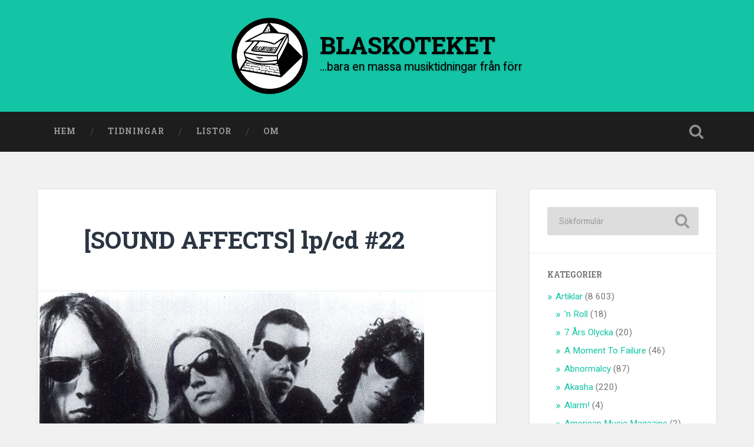

--- FILE ---
content_type: text/html; charset=UTF-8
request_url: https://www.blaskoteket.se/artiklar/sound-affects/22/lp-cd-22/
body_size: 76730
content:
<!DOCTYPE html>

<html lang="sv-SE" itemscope itemtype="https://schema.org/BlogPosting">

	<head>
		
		<meta charset="UTF-8">
		<meta name="viewport" content="width=device-width, initial-scale=1.0, maximum-scale=1.0, user-scalable=no" >
						 
		<title>[SOUND AFFECTS] lp/cd #22 &#8211; BLASKOTEKET</title>
<meta name='robots' content='max-image-preview:large' />
	<style>img:is([sizes="auto" i], [sizes^="auto," i]) { contain-intrinsic-size: 3000px 1500px }</style>
	<link rel='dns-prefetch' href='//cdnjs.cloudflare.com' />
<link rel="alternate" type="application/rss+xml" title="BLASKOTEKET &raquo; Webbflöde" href="https://www.blaskoteket.se/feed/" />
<link rel="alternate" type="application/rss+xml" title="BLASKOTEKET &raquo; Kommentarsflöde" href="https://www.blaskoteket.se/comments/feed/" />
<link rel="alternate" type="application/rss+xml" title="BLASKOTEKET &raquo; Kommentarsflöde för [SOUND AFFECTS] lp/cd #22" href="https://www.blaskoteket.se/artiklar/sound-affects/22/lp-cd-22/feed/" />
<script type="text/javascript">
/* <![CDATA[ */
window._wpemojiSettings = {"baseUrl":"https:\/\/s.w.org\/images\/core\/emoji\/16.0.1\/72x72\/","ext":".png","svgUrl":"https:\/\/s.w.org\/images\/core\/emoji\/16.0.1\/svg\/","svgExt":".svg","source":{"concatemoji":"https:\/\/www.blaskoteket.se\/wp-includes\/js\/wp-emoji-release.min.js?ver=6.8.3"}};
/*! This file is auto-generated */
!function(s,n){var o,i,e;function c(e){try{var t={supportTests:e,timestamp:(new Date).valueOf()};sessionStorage.setItem(o,JSON.stringify(t))}catch(e){}}function p(e,t,n){e.clearRect(0,0,e.canvas.width,e.canvas.height),e.fillText(t,0,0);var t=new Uint32Array(e.getImageData(0,0,e.canvas.width,e.canvas.height).data),a=(e.clearRect(0,0,e.canvas.width,e.canvas.height),e.fillText(n,0,0),new Uint32Array(e.getImageData(0,0,e.canvas.width,e.canvas.height).data));return t.every(function(e,t){return e===a[t]})}function u(e,t){e.clearRect(0,0,e.canvas.width,e.canvas.height),e.fillText(t,0,0);for(var n=e.getImageData(16,16,1,1),a=0;a<n.data.length;a++)if(0!==n.data[a])return!1;return!0}function f(e,t,n,a){switch(t){case"flag":return n(e,"\ud83c\udff3\ufe0f\u200d\u26a7\ufe0f","\ud83c\udff3\ufe0f\u200b\u26a7\ufe0f")?!1:!n(e,"\ud83c\udde8\ud83c\uddf6","\ud83c\udde8\u200b\ud83c\uddf6")&&!n(e,"\ud83c\udff4\udb40\udc67\udb40\udc62\udb40\udc65\udb40\udc6e\udb40\udc67\udb40\udc7f","\ud83c\udff4\u200b\udb40\udc67\u200b\udb40\udc62\u200b\udb40\udc65\u200b\udb40\udc6e\u200b\udb40\udc67\u200b\udb40\udc7f");case"emoji":return!a(e,"\ud83e\udedf")}return!1}function g(e,t,n,a){var r="undefined"!=typeof WorkerGlobalScope&&self instanceof WorkerGlobalScope?new OffscreenCanvas(300,150):s.createElement("canvas"),o=r.getContext("2d",{willReadFrequently:!0}),i=(o.textBaseline="top",o.font="600 32px Arial",{});return e.forEach(function(e){i[e]=t(o,e,n,a)}),i}function t(e){var t=s.createElement("script");t.src=e,t.defer=!0,s.head.appendChild(t)}"undefined"!=typeof Promise&&(o="wpEmojiSettingsSupports",i=["flag","emoji"],n.supports={everything:!0,everythingExceptFlag:!0},e=new Promise(function(e){s.addEventListener("DOMContentLoaded",e,{once:!0})}),new Promise(function(t){var n=function(){try{var e=JSON.parse(sessionStorage.getItem(o));if("object"==typeof e&&"number"==typeof e.timestamp&&(new Date).valueOf()<e.timestamp+604800&&"object"==typeof e.supportTests)return e.supportTests}catch(e){}return null}();if(!n){if("undefined"!=typeof Worker&&"undefined"!=typeof OffscreenCanvas&&"undefined"!=typeof URL&&URL.createObjectURL&&"undefined"!=typeof Blob)try{var e="postMessage("+g.toString()+"("+[JSON.stringify(i),f.toString(),p.toString(),u.toString()].join(",")+"));",a=new Blob([e],{type:"text/javascript"}),r=new Worker(URL.createObjectURL(a),{name:"wpTestEmojiSupports"});return void(r.onmessage=function(e){c(n=e.data),r.terminate(),t(n)})}catch(e){}c(n=g(i,f,p,u))}t(n)}).then(function(e){for(var t in e)n.supports[t]=e[t],n.supports.everything=n.supports.everything&&n.supports[t],"flag"!==t&&(n.supports.everythingExceptFlag=n.supports.everythingExceptFlag&&n.supports[t]);n.supports.everythingExceptFlag=n.supports.everythingExceptFlag&&!n.supports.flag,n.DOMReady=!1,n.readyCallback=function(){n.DOMReady=!0}}).then(function(){return e}).then(function(){var e;n.supports.everything||(n.readyCallback(),(e=n.source||{}).concatemoji?t(e.concatemoji):e.wpemoji&&e.twemoji&&(t(e.twemoji),t(e.wpemoji)))}))}((window,document),window._wpemojiSettings);
/* ]]> */
</script>
<style id='wp-emoji-styles-inline-css' type='text/css'>

	img.wp-smiley, img.emoji {
		display: inline !important;
		border: none !important;
		box-shadow: none !important;
		height: 1em !important;
		width: 1em !important;
		margin: 0 0.07em !important;
		vertical-align: -0.1em !important;
		background: none !important;
		padding: 0 !important;
	}
</style>
<link rel='stylesheet' id='wp-block-library-css' href='https://www.blaskoteket.se/wp-includes/css/dist/block-library/style.min.css?ver=6.8.3' type='text/css' media='all' />
<style id='classic-theme-styles-inline-css' type='text/css'>
/*! This file is auto-generated */
.wp-block-button__link{color:#fff;background-color:#32373c;border-radius:9999px;box-shadow:none;text-decoration:none;padding:calc(.667em + 2px) calc(1.333em + 2px);font-size:1.125em}.wp-block-file__button{background:#32373c;color:#fff;text-decoration:none}
</style>
<style id='global-styles-inline-css' type='text/css'>
:root{--wp--preset--aspect-ratio--square: 1;--wp--preset--aspect-ratio--4-3: 4/3;--wp--preset--aspect-ratio--3-4: 3/4;--wp--preset--aspect-ratio--3-2: 3/2;--wp--preset--aspect-ratio--2-3: 2/3;--wp--preset--aspect-ratio--16-9: 16/9;--wp--preset--aspect-ratio--9-16: 9/16;--wp--preset--color--black: #222;--wp--preset--color--cyan-bluish-gray: #abb8c3;--wp--preset--color--white: #fff;--wp--preset--color--pale-pink: #f78da7;--wp--preset--color--vivid-red: #cf2e2e;--wp--preset--color--luminous-vivid-orange: #ff6900;--wp--preset--color--luminous-vivid-amber: #fcb900;--wp--preset--color--light-green-cyan: #7bdcb5;--wp--preset--color--vivid-green-cyan: #00d084;--wp--preset--color--pale-cyan-blue: #8ed1fc;--wp--preset--color--vivid-cyan-blue: #0693e3;--wp--preset--color--vivid-purple: #9b51e0;--wp--preset--color--accent: #13C4A5;--wp--preset--color--dark-gray: #444;--wp--preset--color--medium-gray: #666;--wp--preset--color--light-gray: #888;--wp--preset--gradient--vivid-cyan-blue-to-vivid-purple: linear-gradient(135deg,rgba(6,147,227,1) 0%,rgb(155,81,224) 100%);--wp--preset--gradient--light-green-cyan-to-vivid-green-cyan: linear-gradient(135deg,rgb(122,220,180) 0%,rgb(0,208,130) 100%);--wp--preset--gradient--luminous-vivid-amber-to-luminous-vivid-orange: linear-gradient(135deg,rgba(252,185,0,1) 0%,rgba(255,105,0,1) 100%);--wp--preset--gradient--luminous-vivid-orange-to-vivid-red: linear-gradient(135deg,rgba(255,105,0,1) 0%,rgb(207,46,46) 100%);--wp--preset--gradient--very-light-gray-to-cyan-bluish-gray: linear-gradient(135deg,rgb(238,238,238) 0%,rgb(169,184,195) 100%);--wp--preset--gradient--cool-to-warm-spectrum: linear-gradient(135deg,rgb(74,234,220) 0%,rgb(151,120,209) 20%,rgb(207,42,186) 40%,rgb(238,44,130) 60%,rgb(251,105,98) 80%,rgb(254,248,76) 100%);--wp--preset--gradient--blush-light-purple: linear-gradient(135deg,rgb(255,206,236) 0%,rgb(152,150,240) 100%);--wp--preset--gradient--blush-bordeaux: linear-gradient(135deg,rgb(254,205,165) 0%,rgb(254,45,45) 50%,rgb(107,0,62) 100%);--wp--preset--gradient--luminous-dusk: linear-gradient(135deg,rgb(255,203,112) 0%,rgb(199,81,192) 50%,rgb(65,88,208) 100%);--wp--preset--gradient--pale-ocean: linear-gradient(135deg,rgb(255,245,203) 0%,rgb(182,227,212) 50%,rgb(51,167,181) 100%);--wp--preset--gradient--electric-grass: linear-gradient(135deg,rgb(202,248,128) 0%,rgb(113,206,126) 100%);--wp--preset--gradient--midnight: linear-gradient(135deg,rgb(2,3,129) 0%,rgb(40,116,252) 100%);--wp--preset--font-size--small: 16px;--wp--preset--font-size--medium: 20px;--wp--preset--font-size--large: 24px;--wp--preset--font-size--x-large: 42px;--wp--preset--font-size--regular: 18px;--wp--preset--font-size--larger: 32px;--wp--preset--spacing--20: 0.44rem;--wp--preset--spacing--30: 0.67rem;--wp--preset--spacing--40: 1rem;--wp--preset--spacing--50: 1.5rem;--wp--preset--spacing--60: 2.25rem;--wp--preset--spacing--70: 3.38rem;--wp--preset--spacing--80: 5.06rem;--wp--preset--shadow--natural: 6px 6px 9px rgba(0, 0, 0, 0.2);--wp--preset--shadow--deep: 12px 12px 50px rgba(0, 0, 0, 0.4);--wp--preset--shadow--sharp: 6px 6px 0px rgba(0, 0, 0, 0.2);--wp--preset--shadow--outlined: 6px 6px 0px -3px rgba(255, 255, 255, 1), 6px 6px rgba(0, 0, 0, 1);--wp--preset--shadow--crisp: 6px 6px 0px rgba(0, 0, 0, 1);}:where(.is-layout-flex){gap: 0.5em;}:where(.is-layout-grid){gap: 0.5em;}body .is-layout-flex{display: flex;}.is-layout-flex{flex-wrap: wrap;align-items: center;}.is-layout-flex > :is(*, div){margin: 0;}body .is-layout-grid{display: grid;}.is-layout-grid > :is(*, div){margin: 0;}:where(.wp-block-columns.is-layout-flex){gap: 2em;}:where(.wp-block-columns.is-layout-grid){gap: 2em;}:where(.wp-block-post-template.is-layout-flex){gap: 1.25em;}:where(.wp-block-post-template.is-layout-grid){gap: 1.25em;}.has-black-color{color: var(--wp--preset--color--black) !important;}.has-cyan-bluish-gray-color{color: var(--wp--preset--color--cyan-bluish-gray) !important;}.has-white-color{color: var(--wp--preset--color--white) !important;}.has-pale-pink-color{color: var(--wp--preset--color--pale-pink) !important;}.has-vivid-red-color{color: var(--wp--preset--color--vivid-red) !important;}.has-luminous-vivid-orange-color{color: var(--wp--preset--color--luminous-vivid-orange) !important;}.has-luminous-vivid-amber-color{color: var(--wp--preset--color--luminous-vivid-amber) !important;}.has-light-green-cyan-color{color: var(--wp--preset--color--light-green-cyan) !important;}.has-vivid-green-cyan-color{color: var(--wp--preset--color--vivid-green-cyan) !important;}.has-pale-cyan-blue-color{color: var(--wp--preset--color--pale-cyan-blue) !important;}.has-vivid-cyan-blue-color{color: var(--wp--preset--color--vivid-cyan-blue) !important;}.has-vivid-purple-color{color: var(--wp--preset--color--vivid-purple) !important;}.has-black-background-color{background-color: var(--wp--preset--color--black) !important;}.has-cyan-bluish-gray-background-color{background-color: var(--wp--preset--color--cyan-bluish-gray) !important;}.has-white-background-color{background-color: var(--wp--preset--color--white) !important;}.has-pale-pink-background-color{background-color: var(--wp--preset--color--pale-pink) !important;}.has-vivid-red-background-color{background-color: var(--wp--preset--color--vivid-red) !important;}.has-luminous-vivid-orange-background-color{background-color: var(--wp--preset--color--luminous-vivid-orange) !important;}.has-luminous-vivid-amber-background-color{background-color: var(--wp--preset--color--luminous-vivid-amber) !important;}.has-light-green-cyan-background-color{background-color: var(--wp--preset--color--light-green-cyan) !important;}.has-vivid-green-cyan-background-color{background-color: var(--wp--preset--color--vivid-green-cyan) !important;}.has-pale-cyan-blue-background-color{background-color: var(--wp--preset--color--pale-cyan-blue) !important;}.has-vivid-cyan-blue-background-color{background-color: var(--wp--preset--color--vivid-cyan-blue) !important;}.has-vivid-purple-background-color{background-color: var(--wp--preset--color--vivid-purple) !important;}.has-black-border-color{border-color: var(--wp--preset--color--black) !important;}.has-cyan-bluish-gray-border-color{border-color: var(--wp--preset--color--cyan-bluish-gray) !important;}.has-white-border-color{border-color: var(--wp--preset--color--white) !important;}.has-pale-pink-border-color{border-color: var(--wp--preset--color--pale-pink) !important;}.has-vivid-red-border-color{border-color: var(--wp--preset--color--vivid-red) !important;}.has-luminous-vivid-orange-border-color{border-color: var(--wp--preset--color--luminous-vivid-orange) !important;}.has-luminous-vivid-amber-border-color{border-color: var(--wp--preset--color--luminous-vivid-amber) !important;}.has-light-green-cyan-border-color{border-color: var(--wp--preset--color--light-green-cyan) !important;}.has-vivid-green-cyan-border-color{border-color: var(--wp--preset--color--vivid-green-cyan) !important;}.has-pale-cyan-blue-border-color{border-color: var(--wp--preset--color--pale-cyan-blue) !important;}.has-vivid-cyan-blue-border-color{border-color: var(--wp--preset--color--vivid-cyan-blue) !important;}.has-vivid-purple-border-color{border-color: var(--wp--preset--color--vivid-purple) !important;}.has-vivid-cyan-blue-to-vivid-purple-gradient-background{background: var(--wp--preset--gradient--vivid-cyan-blue-to-vivid-purple) !important;}.has-light-green-cyan-to-vivid-green-cyan-gradient-background{background: var(--wp--preset--gradient--light-green-cyan-to-vivid-green-cyan) !important;}.has-luminous-vivid-amber-to-luminous-vivid-orange-gradient-background{background: var(--wp--preset--gradient--luminous-vivid-amber-to-luminous-vivid-orange) !important;}.has-luminous-vivid-orange-to-vivid-red-gradient-background{background: var(--wp--preset--gradient--luminous-vivid-orange-to-vivid-red) !important;}.has-very-light-gray-to-cyan-bluish-gray-gradient-background{background: var(--wp--preset--gradient--very-light-gray-to-cyan-bluish-gray) !important;}.has-cool-to-warm-spectrum-gradient-background{background: var(--wp--preset--gradient--cool-to-warm-spectrum) !important;}.has-blush-light-purple-gradient-background{background: var(--wp--preset--gradient--blush-light-purple) !important;}.has-blush-bordeaux-gradient-background{background: var(--wp--preset--gradient--blush-bordeaux) !important;}.has-luminous-dusk-gradient-background{background: var(--wp--preset--gradient--luminous-dusk) !important;}.has-pale-ocean-gradient-background{background: var(--wp--preset--gradient--pale-ocean) !important;}.has-electric-grass-gradient-background{background: var(--wp--preset--gradient--electric-grass) !important;}.has-midnight-gradient-background{background: var(--wp--preset--gradient--midnight) !important;}.has-small-font-size{font-size: var(--wp--preset--font-size--small) !important;}.has-medium-font-size{font-size: var(--wp--preset--font-size--medium) !important;}.has-large-font-size{font-size: var(--wp--preset--font-size--large) !important;}.has-x-large-font-size{font-size: var(--wp--preset--font-size--x-large) !important;}
:where(.wp-block-post-template.is-layout-flex){gap: 1.25em;}:where(.wp-block-post-template.is-layout-grid){gap: 1.25em;}
:where(.wp-block-columns.is-layout-flex){gap: 2em;}:where(.wp-block-columns.is-layout-grid){gap: 2em;}
:root :where(.wp-block-pullquote){font-size: 1.5em;line-height: 1.6;}
</style>
<link rel='stylesheet' id='baskerville_style-css' href='https://www.blaskoteket.se/wp-content/themes/baskerville/style.css?ver=6.8.3' type='text/css' media='all' />
<link rel='stylesheet' id='flexbox-grid-css' href='//cdnjs.cloudflare.com/ajax/libs/flexboxgrid/6.3.1/flexboxgrid.min.css?ver=6.8.3' type='text/css' media='all' />
<link rel='stylesheet' id='blaskoteket-style-css' href='https://www.blaskoteket.se/wp-content/themes/blaskoteket/style.css?ver=1.8' type='text/css' media='all' />
<script type="text/javascript" src="https://www.blaskoteket.se/wp-includes/js/jquery/jquery.min.js?ver=3.7.1" id="jquery-core-js"></script>
<script type="text/javascript" src="https://www.blaskoteket.se/wp-includes/js/jquery/jquery-migrate.min.js?ver=3.4.1" id="jquery-migrate-js"></script>
<script type="text/javascript" id="jquery-js-after">
/* <![CDATA[ */
jQuery(document).ready(function($){
    //$('.header-search-block .s').prop('id', 's');
	
	//$(".search-toggle").on("click", function(e){
	//	$(".header-search-block .search-field").focus();
	//	e.preventDefault();
	//});
    
    $('.widget_categories .children .children').hide();  
    $('.cat-item-19 .children').hide();
      $('.cat-item-19 > a').on('click', function(e){
        e.preventDefault();
        $(this).next('.children').slideToggle();
    });
      
    const otherCat = $(".widget_categories .cat-item-4888");
    otherCat.appendTo(otherCat.parent());
    
    const otherMag = $(".magazines-wrapper .magazine-4888");
    otherMag.appendTo(otherMag.parent());
    const clearMag = $(".magazines-wrapper .clear");
    clearMag.appendTo(clearMag.parent());
});
/* ]]> */
</script>
<script type="text/javascript" src="https://www.blaskoteket.se/wp-includes/js/imagesloaded.min.js?ver=5.0.0" id="imagesloaded-js"></script>
<script type="text/javascript" src="https://www.blaskoteket.se/wp-includes/js/masonry.min.js?ver=4.2.2" id="masonry-js"></script>
<script type="text/javascript" src="https://www.blaskoteket.se/wp-content/themes/baskerville/assets/js/jquery.flexslider-min.js?ver=2.7.2" id="baskerville_flexslider-js"></script>
<script type="text/javascript" src="https://www.blaskoteket.se/wp-content/themes/baskerville/assets/js/global.js?ver=2.3.1" id="baskerville_global-js"></script>

<!-- OG: 3.3.8 -->
<meta property="og:image" content="https://www.blaskoteket.se/wp-content/uploads/SA-022-Sultans-Of-Ping.jpg"><meta property="og:image:secure_url" content="https://www.blaskoteket.se/wp-content/uploads/SA-022-Sultans-Of-Ping.jpg"><meta property="og:image:width" content="656"><meta property="og:image:height" content="887"><meta property="og:image:alt" content="Sultans Of Ping F.C."><meta property="og:image:type" content="image/jpeg"><meta property="og:description" content="&gt; DM THREE - &quot;One Time, Two Times, Three Red Light&quot; &gt; ATTRITION - &quot;The Hidden Agenda&quot; &gt; BARKMARKET - &quot;Gimmick&quot; &gt; BEST KISSERS IN THE WORLD - &quot;Been There&quot; &gt; BOB HUND - same &gt; THE BUCK PETS - &quot;To The Quick&quot; &gt; THE CASSANDRA COMPLEX - &quot;Sex &amp; Death&quot; &gt; CATHERINES CATHEDRAL -..."><meta property="og:type" content="article"><meta property="og:locale" content="sv_SE"><meta property="og:site_name" content="BLASKOTEKET"><meta property="og:title" content="[SOUND AFFECTS] lp/cd #22"><meta property="og:url" content="https://www.blaskoteket.se/artiklar/sound-affects/22/lp-cd-22/"><meta property="og:updated_time" content="2022-12-04T08:14:36+01:00">
<meta property="article:published_time" content="2022-10-23T07:57:24+00:00"><meta property="article:modified_time" content="2022-12-04T07:14:36+00:00"><meta property="article:section" content="#22 (1994)"><meta property="article:section" content="Sound Affects"><meta property="article:author:first_name" content="Pontus"><meta property="article:author:username" content="Pontus">
<meta property="twitter:partner" content="ogwp"><meta property="twitter:card" content="summary_large_image"><meta property="twitter:image" content="https://www.blaskoteket.se/wp-content/uploads/SA-022-Sultans-Of-Ping.jpg"><meta property="twitter:image:alt" content="Sultans Of Ping F.C."><meta property="twitter:title" content="[SOUND AFFECTS] lp/cd #22"><meta property="twitter:description" content="&gt; DM THREE - &quot;One Time, Two Times, Three Red Light&quot; &gt; ATTRITION - &quot;The Hidden Agenda&quot; &gt; BARKMARKET - &quot;Gimmick&quot; &gt; BEST KISSERS IN THE WORLD - &quot;Been There&quot; &gt; BOB HUND - same &gt; THE..."><meta property="twitter:url" content="https://www.blaskoteket.se/artiklar/sound-affects/22/lp-cd-22/"><meta property="twitter:label1" content="Reading time"><meta property="twitter:data1" content="1 minute">
<meta itemprop="image" content="https://www.blaskoteket.se/wp-content/uploads/SA-022-Sultans-Of-Ping.jpg"><meta itemprop="name" content="[SOUND AFFECTS] lp/cd #22"><meta itemprop="description" content="&gt; DM THREE - &quot;One Time, Two Times, Three Red Light&quot; &gt; ATTRITION - &quot;The Hidden Agenda&quot; &gt; BARKMARKET - &quot;Gimmick&quot; &gt; BEST KISSERS IN THE WORLD - &quot;Been There&quot; &gt; BOB HUND - same &gt; THE BUCK PETS - &quot;To The Quick&quot; &gt; THE CASSANDRA COMPLEX - &quot;Sex &amp; Death&quot; &gt; CATHERINES CATHEDRAL -..."><meta itemprop="datePublished" content="2022-10-23"><meta itemprop="dateModified" content="2022-12-04T07:14:36+00:00">
<meta property="profile:first_name" content="Pontus"><meta property="profile:username" content="Pontus">
<!-- /OG -->

<link rel="https://api.w.org/" href="https://www.blaskoteket.se/wp-json/" /><link rel="alternate" title="JSON" type="application/json" href="https://www.blaskoteket.se/wp-json/wp/v2/posts/19086" /><link rel="EditURI" type="application/rsd+xml" title="RSD" href="https://www.blaskoteket.se/xmlrpc.php?rsd" />
<meta name="generator" content="WordPress 6.8.3" />
<link rel="canonical" href="https://www.blaskoteket.se/artiklar/sound-affects/22/lp-cd-22/" />
<link rel='shortlink' href='https://www.blaskoteket.se/?p=19086' />
<link rel="alternate" title="oEmbed (JSON)" type="application/json+oembed" href="https://www.blaskoteket.se/wp-json/oembed/1.0/embed?url=https%3A%2F%2Fwww.blaskoteket.se%2Fartiklar%2Fsound-affects%2F22%2Flp-cd-22%2F" />
<link rel="alternate" title="oEmbed (XML)" type="text/xml+oembed" href="https://www.blaskoteket.se/wp-json/oembed/1.0/embed?url=https%3A%2F%2Fwww.blaskoteket.se%2Fartiklar%2Fsound-affects%2F22%2Flp-cd-22%2F&#038;format=xml" />
<!-- Analytics by WP Statistics - https://wp-statistics.com -->
<link rel="icon" href="https://www.blaskoteket.se/wp-content/uploads/cropped-Blaskoteket-32x32.webp" sizes="32x32" />
<link rel="icon" href="https://www.blaskoteket.se/wp-content/uploads/cropped-Blaskoteket-192x192.webp" sizes="192x192" />
<link rel="apple-touch-icon" href="https://www.blaskoteket.se/wp-content/uploads/cropped-Blaskoteket-180x180.webp" />
<meta name="msapplication-TileImage" content="https://www.blaskoteket.se/wp-content/uploads/cropped-Blaskoteket-270x270.webp" />
		<style type="text/css" id="wp-custom-css">
			body.home .page-title {
	display: none;
}

.header {
    background-image: none !important;
}		</style>
			
	</head>
	
	<body class="wp-singular post-template-default single single-post postid-19086 single-format-standard wp-custom-logo wp-theme-baskerville wp-child-theme-blaskoteket has-featured-image single single-post">

		
		<a class="skip-link button" href="#site-content">Hoppa till innehåll</a>
	
		<div class="header section small-padding bg-dark bg-image" style="background-image: url( https://www.blaskoteket.se/wp-content/themes/baskerville/assets/images/header.jpg );">
		
			<div class="cover"></div>
			
			<div class="header-search-block bg-graphite hidden">
				<form role="search"  method="get" class="searchform" action="https://www.blaskoteket.se/">
	<label for="search-form-697046a687291">
		<span class="screen-reader-text">Sök efter:</span>
		<input type="search" id="search-form-697046a687291" class="search-field" placeholder="Sökformulär" value="" name="s" />
	</label>
	<input type="submit" class="searchsubmit" value="Sök" />
</form>
			</div><!-- .header-search-block -->
					
			<div class="header-inner section-inner">
			
				
					<div class="blog-logo">
						<a class="logo" href="https://www.blaskoteket.se/" rel="home">
							<img src="https://www.blaskoteket.se/wp-content/uploads/cropped-Blaskoteket.webp">
							<span class="screen-reader-text">BLASKOTEKET</span>
						</a>
					</div>
		
											
			</div><!-- .header-inner -->
						
		</div><!-- .header -->
		
		<div class="navigation section no-padding bg-dark">
		
			<div class="navigation-inner section-inner">
			
				<button class="nav-toggle toggle fleft hidden">
					
					<div class="bar"></div>
					<div class="bar"></div>
					<div class="bar"></div>
					
				</button>
						
				<ul class="main-menu">
				
					<li id="menu-item-4606" class="menu-item menu-item-type-custom menu-item-object-custom menu-item-home menu-item-4606"><a href="https://www.blaskoteket.se/">Hem</a></li>
<li id="menu-item-4607" class="menu-item menu-item-type-post_type menu-item-object-page menu-item-has-children has-children menu-item-4607"><a href="https://www.blaskoteket.se/tidningar/">Tidningar</a>
<ul class="sub-menu">
	<li id="menu-item-21617" class="menu-item menu-item-type-post_type menu-item-object-page menu-item-21617"><a href="https://www.blaskoteket.se/tidningar/7-ars-olycka/">7 Års Olycka</a></li>
	<li id="menu-item-5012" class="menu-item menu-item-type-post_type menu-item-object-page menu-item-5012"><a href="https://www.blaskoteket.se/tidningar/a-moment-to-failure/">A Moment To Failure</a></li>
	<li id="menu-item-8010" class="menu-item menu-item-type-post_type menu-item-object-page menu-item-8010"><a href="https://www.blaskoteket.se/tidningar/abnormalcy/">Abnormalcy</a></li>
	<li id="menu-item-15990" class="menu-item menu-item-type-post_type menu-item-object-page menu-item-15990"><a href="https://www.blaskoteket.se/tidningar/akasha/">Akasha</a></li>
	<li id="menu-item-11875" class="menu-item menu-item-type-post_type menu-item-object-page menu-item-11875"><a href="https://www.blaskoteket.se/tidningar/alarm/">Alarm!</a></li>
	<li id="menu-item-5196" class="menu-item menu-item-type-post_type menu-item-object-page menu-item-5196"><a href="https://www.blaskoteket.se/tidningar/american-music-magazine/">American Music Magazine</a></li>
	<li id="menu-item-12394" class="menu-item menu-item-type-post_type menu-item-object-page menu-item-12394"><a href="https://www.blaskoteket.se/tidningar/arqtique/">Arqtique</a></li>
	<li id="menu-item-5952" class="menu-item menu-item-type-post_type menu-item-object-page menu-item-5952"><a href="https://www.blaskoteket.se/tidningar/arrg-magasinet/">ARRG-Magasinet</a></li>
	<li id="menu-item-27310" class="menu-item menu-item-type-post_type menu-item-object-page menu-item-27310"><a href="https://www.blaskoteket.se/tidningar/ayatollah-fanzine/">Ayatollah Fanzine</a></li>
	<li id="menu-item-22265" class="menu-item menu-item-type-post_type menu-item-object-page menu-item-22265"><a href="https://www.blaskoteket.se/tidningar/backlash/">Backlash</a></li>
	<li id="menu-item-5513" class="menu-item menu-item-type-post_type menu-item-object-page menu-item-5513"><a href="https://www.blaskoteket.se/tidningar/backstage/">Backstage</a></li>
	<li id="menu-item-11035" class="menu-item menu-item-type-post_type menu-item-object-page menu-item-11035"><a href="https://www.blaskoteket.se/tidningar/banan/">Banan</a></li>
	<li id="menu-item-11566" class="menu-item menu-item-type-post_type menu-item-object-page menu-item-11566"><a href="https://www.blaskoteket.se/tidningar/banka-baver/">Banka Bäver</a></li>
	<li id="menu-item-4711" class="menu-item menu-item-type-post_type menu-item-object-page menu-item-4711"><a href="https://www.blaskoteket.se/tidningar/base-one/">Base One</a></li>
	<li id="menu-item-20493" class="menu-item menu-item-type-post_type menu-item-object-page menu-item-20493"><a href="https://www.blaskoteket.se/tidningar/batterisyra/">Batterisyra</a></li>
	<li id="menu-item-4712" class="menu-item menu-item-type-post_type menu-item-object-page menu-item-4712"><a href="https://www.blaskoteket.se/tidningar/benno/">Benno</a></li>
	<li id="menu-item-11681" class="menu-item menu-item-type-post_type menu-item-object-page menu-item-11681"><a href="https://www.blaskoteket.se/tidningar/benzine/">Benzine</a></li>
	<li id="menu-item-19534" class="menu-item menu-item-type-post_type menu-item-object-page menu-item-19534"><a href="https://www.blaskoteket.se/tidningar/bibel/">Bibel</a></li>
	<li id="menu-item-31433" class="menu-item menu-item-type-post_type menu-item-object-page menu-item-31433"><a href="https://www.blaskoteket.se/tidningar/bild/">Bild</a></li>
	<li id="menu-item-7560" class="menu-item menu-item-type-post_type menu-item-object-page menu-item-7560"><a href="https://www.blaskoteket.se/tidningar/bimbo/">Bimbo</a></li>
	<li id="menu-item-8545" class="menu-item menu-item-type-post_type menu-item-object-page menu-item-8545"><a href="https://www.blaskoteket.se/tidningar/black-and-white-united/">Black And White United</a></li>
	<li id="menu-item-4713" class="menu-item menu-item-type-post_type menu-item-object-page menu-item-4713"><a href="https://www.blaskoteket.se/tidningar/boxnews/">Boxnews</a></li>
	<li id="menu-item-22097" class="menu-item menu-item-type-post_type menu-item-object-page menu-item-22097"><a href="https://www.blaskoteket.se/tidningar/bright-eyes/">Bright Eyes</a></li>
	<li id="menu-item-8672" class="menu-item menu-item-type-post_type menu-item-object-page menu-item-8672"><a href="https://www.blaskoteket.se/tidningar/broken-minds/">Broken Minds</a></li>
	<li id="menu-item-18620" class="menu-item menu-item-type-post_type menu-item-object-page menu-item-18620"><a href="https://www.blaskoteket.se/tidningar/bubbel-bad/">Bubbel-Bad</a></li>
	<li id="menu-item-4699" class="menu-item menu-item-type-post_type menu-item-object-page menu-item-4699"><a href="https://www.blaskoteket.se/tidningar/the-burning-heart/">Burning Heart, The</a></li>
	<li id="menu-item-5454" class="menu-item menu-item-type-post_type menu-item-object-page menu-item-5454"><a href="https://www.blaskoteket.se/tidningar/chrome/">Chrome</a></li>
	<li id="menu-item-20017" class="menu-item menu-item-type-post_type menu-item-object-page menu-item-20017"><a href="https://www.blaskoteket.se/tidningar/close-up/">Close-Up</a></li>
	<li id="menu-item-15653" class="menu-item menu-item-type-post_type menu-item-object-page menu-item-15653"><a href="https://www.blaskoteket.se/tidningar/cowmag/">Cowmag</a></li>
	<li id="menu-item-17784" class="menu-item menu-item-type-post_type menu-item-object-page menu-item-17784"><a href="https://www.blaskoteket.se/tidningar/crash-mag/">Crash mag</a></li>
	<li id="menu-item-29659" class="menu-item menu-item-type-post_type menu-item-object-page menu-item-29659"><a href="https://www.blaskoteket.se/tidningar/critical-mass/">Critical Mass</a></li>
	<li id="menu-item-15626" class="menu-item menu-item-type-post_type menu-item-object-page menu-item-15626"><a href="https://www.blaskoteket.se/tidningar/cruel-magazine/">Cruel Magazine</a></li>
	<li id="menu-item-24482" class="menu-item menu-item-type-post_type menu-item-object-page menu-item-24482"><a href="https://www.blaskoteket.se/tidningar/dark-forces/">Dark Forces</a></li>
	<li id="menu-item-5851" class="menu-item menu-item-type-post_type menu-item-object-page menu-item-5851"><a href="https://www.blaskoteket.se/tidningar/darling/">Darling</a></li>
	<li id="menu-item-6877" class="menu-item menu-item-type-post_type menu-item-object-page menu-item-6877"><a href="https://www.blaskoteket.se/tidningar/deep-throat/">Deep Throat</a></li>
	<li id="menu-item-21463" class="menu-item menu-item-type-post_type menu-item-object-page menu-item-21463"><a href="https://www.blaskoteket.se/tidningar/denimzine/">Denimzine</a></li>
	<li id="menu-item-6136" class="menu-item menu-item-type-post_type menu-item-object-page menu-item-6136"><a href="https://www.blaskoteket.se/tidningar/digital-rundgang/">Digital Rundgång</a></li>
	<li id="menu-item-7573" class="menu-item menu-item-type-post_type menu-item-object-page menu-item-7573"><a href="https://www.blaskoteket.se/tidningar/disdrule/">Disdrule</a></li>
	<li id="menu-item-29895" class="menu-item menu-item-type-post_type menu-item-object-page menu-item-29895"><a href="https://www.blaskoteket.se/tidningar/en-garde/">En Garde</a></li>
	<li id="menu-item-12746" class="menu-item menu-item-type-post_type menu-item-object-page menu-item-12746"><a href="https://www.blaskoteket.se/tidningar/end-on-end/">end on end</a></li>
	<li id="menu-item-17248" class="menu-item menu-item-type-post_type menu-item-object-page menu-item-17248"><a href="https://www.blaskoteket.se/tidningar/entertainment/">Entertainment</a></li>
	<li id="menu-item-5201" class="menu-item menu-item-type-post_type menu-item-object-page menu-item-5201"><a href="https://www.blaskoteket.se/tidningar/ettnollett/">ettnollett</a></li>
	<li id="menu-item-13743" class="menu-item menu-item-type-post_type menu-item-object-page menu-item-13743"><a href="https://www.blaskoteket.se/tidningar/expository/">Expository Mag</a></li>
	<li id="menu-item-11413" class="menu-item menu-item-type-post_type menu-item-object-page menu-item-11413"><a href="https://www.blaskoteket.se/tidningar/falken/">Falken</a></li>
	<li id="menu-item-30812" class="menu-item menu-item-type-post_type menu-item-object-page menu-item-30812"><a href="https://www.blaskoteket.se/tidningar/fear/">Fear</a></li>
	<li id="menu-item-32355" class="menu-item menu-item-type-post_type menu-item-object-page menu-item-32355"><a href="https://www.blaskoteket.se/tidningar/fearless/">Fearless</a></li>
	<li id="menu-item-14621" class="menu-item menu-item-type-post_type menu-item-object-page menu-item-14621"><a href="https://www.blaskoteket.se/tidningar/flotzilla/">Flotzilla</a></li>
	<li id="menu-item-31720" class="menu-item menu-item-type-post_type menu-item-object-page menu-item-31720"><a href="https://www.blaskoteket.se/tidningar/fozzie/">Fozzie</a></li>
	<li id="menu-item-13539" class="menu-item menu-item-type-post_type menu-item-object-page menu-item-13539"><a href="https://www.blaskoteket.se/tidningar/frisko/">Frisko</a></li>
	<li id="menu-item-4714" class="menu-item menu-item-type-post_type menu-item-object-page menu-item-4714"><a href="https://www.blaskoteket.se/tidningar/froken-asping/">Fröken Äsping</a></li>
	<li id="menu-item-31244" class="menu-item menu-item-type-post_type menu-item-object-page menu-item-31244"><a href="https://www.blaskoteket.se/tidningar/fuzz/">Fuzz</a></li>
	<li id="menu-item-30535" class="menu-item menu-item-type-post_type menu-item-object-page menu-item-30535"><a href="https://www.blaskoteket.se/tidningar/geigermeeter/">Geigermeeter</a></li>
	<li id="menu-item-4715" class="menu-item menu-item-type-post_type menu-item-object-page menu-item-4715"><a href="https://www.blaskoteket.se/tidningar/grimsby-fishmarket/">Grimsby Fishmarket</a></li>
	<li id="menu-item-28654" class="menu-item menu-item-type-post_type menu-item-object-page menu-item-28654"><a href="https://www.blaskoteket.se/tidningar/grodpiss/">Grodpiss</a></li>
	<li id="menu-item-4608" class="menu-item menu-item-type-post_type menu-item-object-page menu-item-4608"><a href="https://www.blaskoteket.se/tidningar/groove/">Groove</a></li>
	<li id="menu-item-31568" class="menu-item menu-item-type-post_type menu-item-object-page menu-item-31568"><a href="https://www.blaskoteket.se/tidningar/granslost/">Gränslöst</a></li>
	<li id="menu-item-4698" class="menu-item menu-item-type-post_type menu-item-object-page menu-item-4698"><a href="https://www.blaskoteket.se/tidningar/the-hammer/">Hammer, The</a></li>
	<li id="menu-item-7100" class="menu-item menu-item-type-post_type menu-item-object-page menu-item-7100"><a href="https://www.blaskoteket.se/tidningar/hanging-around/">Hanging Around</a></li>
	<li id="menu-item-5979" class="menu-item menu-item-type-post_type menu-item-object-page menu-item-5979"><a href="https://www.blaskoteket.se/tidningar/heartbeat/">Heartbeat</a></li>
	<li id="menu-item-23359" class="menu-item menu-item-type-post_type menu-item-object-page menu-item-23359"><a href="https://www.blaskoteket.se/tidningar/heathendoom/">Heathendoom</a></li>
	<li id="menu-item-12154" class="menu-item menu-item-type-post_type menu-item-object-page menu-item-12154"><a href="https://www.blaskoteket.se/tidningar/heatwave/">Heatwave</a></li>
	<li id="menu-item-4716" class="menu-item menu-item-type-post_type menu-item-object-page menu-item-4716"><a href="https://www.blaskoteket.se/tidningar/heavy-mental/">Heavy Mental</a></li>
	<li id="menu-item-17827" class="menu-item menu-item-type-post_type menu-item-object-page menu-item-17827"><a href="https://www.blaskoteket.se/tidningar/hej/">Hej</a></li>
	<li id="menu-item-27489" class="menu-item menu-item-type-post_type menu-item-object-page menu-item-27489"><a href="https://www.blaskoteket.se/tidningar/hifimusik/">Hifi&#038;Musik</a></li>
	<li id="menu-item-16803" class="menu-item menu-item-type-post_type menu-item-object-page menu-item-16803"><a href="https://www.blaskoteket.se/tidningar/hymen/">Hymen</a></li>
	<li id="menu-item-9268" class="menu-item menu-item-type-post_type menu-item-object-page menu-item-9268"><a href="https://www.blaskoteket.se/tidningar/hang-me/">Häng Me’</a></li>
	<li id="menu-item-18429" class="menu-item menu-item-type-post_type menu-item-object-page menu-item-18429"><a href="https://www.blaskoteket.se/tidningar/id/">ID</a></li>
	<li id="menu-item-6429" class="menu-item menu-item-type-post_type menu-item-object-page menu-item-6429"><a href="https://www.blaskoteket.se/tidningar/idolnytt/">Idolnytt</a></li>
	<li id="menu-item-22183" class="menu-item menu-item-type-post_type menu-item-object-page menu-item-22183"><a href="https://www.blaskoteket.se/tidningar/idolposten/">Idolposten</a></li>
	<li id="menu-item-24792" class="menu-item menu-item-type-post_type menu-item-object-page menu-item-24792"><a href="https://www.blaskoteket.se/tidningar/jagular/">Jagular</a></li>
	<li id="menu-item-5762" class="menu-item menu-item-type-post_type menu-item-object-page menu-item-5762"><a href="https://www.blaskoteket.se/tidningar/jukebox/">Jukebox</a></li>
	<li id="menu-item-7129" class="menu-item menu-item-type-post_type menu-item-object-page menu-item-7129"><a href="https://www.blaskoteket.se/tidningar/kakafoni/">Kakafoni / Kakofoni</a></li>
	<li id="menu-item-8376" class="menu-item menu-item-type-post_type menu-item-object-page menu-item-8376"><a href="https://www.blaskoteket.se/tidningar/kloak-stank/">Kloak Stank</a></li>
	<li id="menu-item-29196" class="menu-item menu-item-type-post_type menu-item-object-page menu-item-29196"><a href="https://www.blaskoteket.se/tidningar/kool-kat-news/">Kool Kat News</a></li>
	<li id="menu-item-4717" class="menu-item menu-item-type-post_type menu-item-object-page menu-item-4717"><a href="https://www.blaskoteket.se/tidningar/la-musik/">La Musik</a></li>
	<li id="menu-item-4718" class="menu-item menu-item-type-post_type menu-item-object-page menu-item-4718"><a href="https://www.blaskoteket.se/tidningar/linda/">Linda</a></li>
	<li id="menu-item-10238" class="menu-item menu-item-type-post_type menu-item-object-page menu-item-10238"><a href="https://www.blaskoteket.se/tidningar/lira/">Lira</a></li>
	<li id="menu-item-4719" class="menu-item menu-item-type-post_type menu-item-object-page menu-item-4719"><a href="https://www.blaskoteket.se/tidningar/lollipop/">Lollipop</a></li>
	<li id="menu-item-4720" class="menu-item menu-item-type-post_type menu-item-object-page menu-item-4720"><a href="https://www.blaskoteket.se/tidningar/love/">Love</a></li>
	<li id="menu-item-4721" class="menu-item menu-item-type-post_type menu-item-object-page menu-item-4721"><a href="https://www.blaskoteket.se/tidningar/magazin-april/">Magazin April</a></li>
	<li id="menu-item-23581" class="menu-item menu-item-type-post_type menu-item-object-page menu-item-23581"><a href="https://www.blaskoteket.se/tidningar/mandarin/">Mandarin</a></li>
	<li id="menu-item-22375" class="menu-item menu-item-type-post_type menu-item-object-page menu-item-22375"><a href="https://www.blaskoteket.se/tidningar/max/">Max</a></li>
	<li id="menu-item-4722" class="menu-item menu-item-type-post_type menu-item-object-page menu-item-4722"><a href="https://www.blaskoteket.se/tidningar/metal-wire/">Metal Wire</a></li>
	<li id="menu-item-4723" class="menu-item menu-item-type-post_type menu-item-object-page menu-item-4723"><a href="https://www.blaskoteket.se/tidningar/metal-zone/">Metal Zone</a></li>
	<li id="menu-item-4724" class="menu-item menu-item-type-post_type menu-item-object-page menu-item-4724"><a href="https://www.blaskoteket.se/tidningar/metalized/">Metalized</a></li>
	<li id="menu-item-13298" class="menu-item menu-item-type-post_type menu-item-object-page menu-item-13298"><a href="https://www.blaskoteket.se/tidningar/mitch/">Mitch</a></li>
	<li id="menu-item-16333" class="menu-item menu-item-type-post_type menu-item-object-page menu-item-16333"><a href="https://www.blaskoteket.se/tidningar/mm/">MM</a></li>
	<li id="menu-item-10540" class="menu-item menu-item-type-post_type menu-item-object-page menu-item-10540"><a href="https://www.blaskoteket.se/tidningar/molntuss/">Molntuss</a></li>
	<li id="menu-item-10943" class="menu-item menu-item-type-post_type menu-item-object-page menu-item-10943"><a href="https://www.blaskoteket.se/tidningar/monster/">Monster</a></li>
	<li id="menu-item-4725" class="menu-item menu-item-type-post_type menu-item-object-page menu-item-4725"><a href="https://www.blaskoteket.se/tidningar/more-music/">More Music</a></li>
	<li id="menu-item-30956" class="menu-item menu-item-type-post_type menu-item-object-page menu-item-30956"><a href="https://www.blaskoteket.se/tidningar/muddle/">Muddle</a></li>
	<li id="menu-item-6080" class="menu-item menu-item-type-post_type menu-item-object-page menu-item-6080"><a href="https://www.blaskoteket.se/tidningar/musikbotanik/">Musikbotanik</a></li>
	<li id="menu-item-12646" class="menu-item menu-item-type-post_type menu-item-object-page menu-item-12646"><a href="https://www.blaskoteket.se/tidningar/musikens-makt/">Musikens Makt</a></li>
	<li id="menu-item-30149" class="menu-item menu-item-type-post_type menu-item-object-page menu-item-30149"><a href="https://www.blaskoteket.se/tidningar/musikjournalen/">Musikjournalen</a></li>
	<li id="menu-item-4710" class="menu-item menu-item-type-post_type menu-item-object-page menu-item-4710"><a href="https://www.blaskoteket.se/tidningar/n-roll/">‘n Roll</a></li>
	<li id="menu-item-4726" class="menu-item menu-item-type-post_type menu-item-object-page menu-item-4726"><a href="https://www.blaskoteket.se/tidningar/new-kind-of-kick/">New Kind Of Kick</a></li>
	<li id="menu-item-8503" class="menu-item menu-item-type-post_type menu-item-object-page menu-item-8503"><a href="https://www.blaskoteket.se/tidningar/new-life/">New Life</a></li>
	<li id="menu-item-10265" class="menu-item menu-item-type-post_type menu-item-object-page menu-item-10265"><a href="https://www.blaskoteket.se/tidningar/no-rule/">No Rule</a></li>
	<li id="menu-item-23177" class="menu-item menu-item-type-post_type menu-item-object-page menu-item-23177"><a href="https://www.blaskoteket.se/tidningar/noizine/">Noizine</a></li>
	<li id="menu-item-12140" class="menu-item menu-item-type-post_type menu-item-object-page menu-item-12140"><a href="https://www.blaskoteket.se/tidningar/novelty/">Novelty</a></li>
	<li id="menu-item-4727" class="menu-item menu-item-type-post_type menu-item-object-page menu-item-4727"><a href="https://www.blaskoteket.se/tidningar/now-then/">Now &#038; Then</a></li>
	<li id="menu-item-22588" class="menu-item menu-item-type-post_type menu-item-object-page menu-item-22588"><a href="https://www.blaskoteket.se/tidningar/nowhere/">Nowhere</a></li>
	<li id="menu-item-7053" class="menu-item menu-item-type-post_type menu-item-object-page menu-item-7053"><a href="https://www.blaskoteket.se/tidningar/ny-musik/">Ny Musik</a></li>
	<li id="menu-item-32398" class="menu-item menu-item-type-post_type menu-item-object-page menu-item-32398"><a href="https://www.blaskoteket.se/tidningar/okej/">Okej</a></li>
	<li id="menu-item-4728" class="menu-item menu-item-type-post_type menu-item-object-page menu-item-4728"><a href="https://www.blaskoteket.se/tidningar/omslag/">Omslag</a></li>
	<li id="menu-item-4729" class="menu-item menu-item-type-post_type menu-item-object-page menu-item-4729"><a href="https://www.blaskoteket.se/tidningar/on-the-roxx/">On The Roxx</a></li>
	<li id="menu-item-19994" class="menu-item menu-item-type-post_type menu-item-object-page menu-item-19994"><a href="https://www.blaskoteket.se/tidningar/ondskan/">Ondskan</a></li>
	<li id="menu-item-14411" class="menu-item menu-item-type-post_type menu-item-object-page menu-item-14411"><a href="https://www.blaskoteket.se/tidningar/open-your-eyes/">Open Your Eyes</a></li>
	<li id="menu-item-17964" class="menu-item menu-item-type-post_type menu-item-object-page menu-item-17964"><a href="https://www.blaskoteket.se/tidningar/orkester-journalen/">Orkester Journalen</a></li>
	<li id="menu-item-11984" class="menu-item menu-item-type-post_type menu-item-object-page menu-item-11984"><a href="https://www.blaskoteket.se/tidningar/painkiller/">Painkiller</a></li>
	<li id="menu-item-17051" class="menu-item menu-item-type-post_type menu-item-object-page menu-item-17051"><a href="https://www.blaskoteket.se/tidningar/pangolin/">Pangolin</a></li>
	<li id="menu-item-7802" class="menu-item menu-item-type-post_type menu-item-object-page menu-item-7802"><a href="https://www.blaskoteket.se/tidningar/pie-mag/">Pie Mag</a></li>
	<li id="menu-item-22903" class="menu-item menu-item-type-post_type menu-item-object-page menu-item-22903"><a href="https://www.blaskoteket.se/tidningar/pilot/">Pilot</a></li>
	<li id="menu-item-4709" class="menu-item menu-item-type-post_type menu-item-object-page menu-item-4709"><a href="https://www.blaskoteket.se/tidningar/pop-album/">Pop (album)</a></li>
	<li id="menu-item-4732" class="menu-item menu-item-type-post_type menu-item-object-page menu-item-4732"><a href="https://www.blaskoteket.se/tidningar/pop-tidning/">Pop (tidning)</a></li>
	<li id="menu-item-29723" class="menu-item menu-item-type-post_type menu-item-object-page menu-item-29723"><a href="https://www.blaskoteket.se/tidningar/popangelov/">Popangelov</a></li>
	<li id="menu-item-4708" class="menu-item menu-item-type-post_type menu-item-object-page menu-item-4708"><a href="https://www.blaskoteket.se/tidningar/popen-idag/">Popen Idag</a></li>
	<li id="menu-item-25037" class="menu-item menu-item-type-post_type menu-item-object-page menu-item-25037"><a href="https://www.blaskoteket.se/tidningar/poppis/">Poppis</a></li>
	<li id="menu-item-8364" class="menu-item menu-item-type-post_type menu-item-object-page menu-item-8364"><a href="https://www.blaskoteket.se/tidningar/popup/">PopUp</a></li>
	<li id="menu-item-18154" class="menu-item menu-item-type-post_type menu-item-object-page menu-item-18154"><a href="https://www.blaskoteket.se/tidningar/popoga/">Popöga</a></li>
	<li id="menu-item-30383" class="menu-item menu-item-type-post_type menu-item-object-page menu-item-30383"><a href="https://www.blaskoteket.se/tidningar/poverty/">Poverty</a></li>
	<li id="menu-item-20078" class="menu-item menu-item-type-post_type menu-item-object-page menu-item-20078"><a href="https://www.blaskoteket.se/tidningar/powerage/">Powerage</a></li>
	<li id="menu-item-7877" class="menu-item menu-item-type-post_type menu-item-object-page menu-item-7877"><a href="https://www.blaskoteket.se/tidningar/profitblaskan/">Profitblaskan</a></li>
	<li id="menu-item-10677" class="menu-item menu-item-type-post_type menu-item-object-page menu-item-10677"><a href="https://www.blaskoteket.se/tidningar/promenade/">Promenade</a></li>
	<li id="menu-item-16369" class="menu-item menu-item-type-post_type menu-item-object-page menu-item-16369"><a href="https://www.blaskoteket.se/tidningar/proof/">Proof</a></li>
	<li id="menu-item-11602" class="menu-item menu-item-type-post_type menu-item-object-page menu-item-11602"><a href="https://www.blaskoteket.se/tidningar/propaganda/">Propaganda</a></li>
	<li id="menu-item-26945" class="menu-item menu-item-type-post_type menu-item-object-page menu-item-26945"><a href="https://www.blaskoteket.se/tidningar/psykadelisk/">Psykadelisk</a></li>
	<li id="menu-item-28015" class="menu-item menu-item-type-post_type menu-item-object-page menu-item-28015"><a href="https://www.blaskoteket.se/tidningar/pyreno/">Pyreno</a></li>
	<li id="menu-item-4731" class="menu-item menu-item-type-post_type menu-item-object-page menu-item-4731"><a href="https://www.blaskoteket.se/tidningar/pa-scen/">På Scen</a></li>
	<li id="menu-item-17857" class="menu-item menu-item-type-post_type menu-item-object-page menu-item-17857"><a href="https://www.blaskoteket.se/tidningar/rc-rapport/">RC Rapport</a></li>
	<li id="menu-item-4707" class="menu-item menu-item-type-post_type menu-item-object-page menu-item-4707"><a href="https://www.blaskoteket.se/tidningar/recension/">Recension</a></li>
	<li id="menu-item-12183" class="menu-item menu-item-type-post_type menu-item-object-page menu-item-12183"><a href="https://www.blaskoteket.se/tidningar/red-hot-rock/">Red Hot Rock</a></li>
	<li id="menu-item-4706" class="menu-item menu-item-type-post_type menu-item-object-page menu-item-4706"><a href="https://www.blaskoteket.se/tidningar/refuse/">Refuse</a></li>
	<li id="menu-item-4609" class="menu-item menu-item-type-post_type menu-item-object-page menu-item-4609"><a href="https://www.blaskoteket.se/tidningar/release/">Release</a></li>
	<li id="menu-item-12649" class="menu-item menu-item-type-post_type menu-item-object-page menu-item-12649"><a href="https://www.blaskoteket.se/tidningar/rip/">RIP</a></li>
	<li id="menu-item-4610" class="menu-item menu-item-type-post_type menu-item-object-page menu-item-4610"><a href="https://www.blaskoteket.se/tidningar/ritz/">Ritz</a></li>
	<li id="menu-item-4705" class="menu-item menu-item-type-post_type menu-item-object-page menu-item-4705"><a href="https://www.blaskoteket.se/tidningar/rock-soldier/">Rock Soldier</a></li>
	<li id="menu-item-4704" class="menu-item menu-item-type-post_type menu-item-object-page menu-item-4704"><a href="https://www.blaskoteket.se/tidningar/rockens-stjarnor-stjarnskott/">Rockens Stjärnor &#038; Stjärnskott</a></li>
	<li id="menu-item-28882" class="menu-item menu-item-type-post_type menu-item-object-page menu-item-28882"><a href="https://www.blaskoteket.se/tidningar/rsss/">RSSS</a></li>
	<li id="menu-item-14202" class="menu-item menu-item-type-post_type menu-item-object-page menu-item-14202"><a href="https://www.blaskoteket.se/tidningar/rubber-soul/">Rubber Soul</a></li>
	<li id="menu-item-31219" class="menu-item menu-item-type-post_type menu-item-object-page menu-item-31219"><a href="https://www.blaskoteket.se/tidningar/rundgang/">Rundgång</a></li>
	<li id="menu-item-4703" class="menu-item menu-item-type-post_type menu-item-object-page menu-item-4703"><a href="https://www.blaskoteket.se/tidningar/sauna/">Sauna</a></li>
	<li id="menu-item-4611" class="menu-item menu-item-type-post_type menu-item-object-page menu-item-4611"><a href="https://www.blaskoteket.se/tidningar/schlager/">Schlager</a></li>
	<li id="menu-item-6654" class="menu-item menu-item-type-post_type menu-item-object-page menu-item-6654"><a href="https://www.blaskoteket.se/tidningar/serenity/">Serenity</a></li>
	<li id="menu-item-7310" class="menu-item menu-item-type-post_type menu-item-object-page menu-item-7310"><a href="https://www.blaskoteket.se/tidningar/sex/">Sex</a></li>
	<li id="menu-item-19823" class="menu-item menu-item-type-post_type menu-item-object-page menu-item-19823"><a href="https://www.blaskoteket.se/tidningar/short-fuse/">Short Fuse</a></li>
	<li id="menu-item-9218" class="menu-item menu-item-type-post_type menu-item-object-page menu-item-9218"><a href="https://www.blaskoteket.se/tidningar/skinnigatche/">Skinnigatche!</a></li>
	<li id="menu-item-16386" class="menu-item menu-item-type-post_type menu-item-object-page menu-item-16386"><a href="https://www.blaskoteket.se/tidningar/skrutt/">Skrutt</a></li>
	<li id="menu-item-21715" class="menu-item menu-item-type-post_type menu-item-object-page menu-item-21715"><a href="https://www.blaskoteket.se/tidningar/skum-skum/">Skum Skum</a></li>
	<li id="menu-item-14599" class="menu-item menu-item-type-post_type menu-item-object-page menu-item-14599"><a href="https://www.blaskoteket.se/tidningar/skvaller/">Skvaller</a></li>
	<li id="menu-item-12821" class="menu-item menu-item-type-post_type menu-item-object-page menu-item-12821"><a href="https://www.blaskoteket.se/tidningar/slambang/">Slambang</a></li>
	<li id="menu-item-4702" class="menu-item menu-item-type-post_type menu-item-object-page menu-item-4702"><a href="https://www.blaskoteket.se/tidningar/slavestate/">Slavestate</a></li>
	<li id="menu-item-4612" class="menu-item menu-item-type-post_type menu-item-object-page menu-item-4612"><a href="https://www.blaskoteket.se/tidningar/slitz/">Slitz</a></li>
	<li id="menu-item-4701" class="menu-item menu-item-type-post_type menu-item-object-page menu-item-4701"><a href="https://www.blaskoteket.se/tidningar/smash-hit-wonder/">Smash Hit Wonder</a></li>
	<li id="menu-item-15521" class="menu-item menu-item-type-post_type menu-item-object-page menu-item-15521"><a href="https://www.blaskoteket.se/tidningar/sonic/">Sonic</a></li>
	<li id="menu-item-4613" class="menu-item menu-item-type-post_type menu-item-object-page menu-item-4613"><a href="https://www.blaskoteket.se/tidningar/sound-affects-sa/">Sound Affects (SA)</a></li>
	<li id="menu-item-29155" class="menu-item menu-item-type-post_type menu-item-object-page menu-item-29155"><a href="https://www.blaskoteket.se/tidningar/spread-the-message/">Spread The Message</a></li>
	<li id="menu-item-29863" class="menu-item menu-item-type-post_type menu-item-object-page menu-item-29863"><a href="https://www.blaskoteket.se/tidningar/stereo/">Stereo</a></li>
	<li id="menu-item-4700" class="menu-item menu-item-type-post_type menu-item-object-page menu-item-4700"><a href="https://www.blaskoteket.se/tidningar/stjarnor/">Stjärnor</a></li>
	<li id="menu-item-9859" class="menu-item menu-item-type-post_type menu-item-object-page menu-item-9859"><a href="https://www.blaskoteket.se/tidningar/streetmusic-f-c/">Streetmusic F.C.</a></li>
	<li id="menu-item-23647" class="menu-item menu-item-type-post_type menu-item-object-page menu-item-23647"><a href="https://www.blaskoteket.se/tidningar/subdive/">Subdive</a></li>
	<li id="menu-item-10646" class="menu-item menu-item-type-post_type menu-item-object-page menu-item-10646"><a href="https://www.blaskoteket.se/tidningar/supremacy/">Supremacy</a></li>
	<li id="menu-item-28153" class="menu-item menu-item-type-post_type menu-item-object-page menu-item-28153"><a href="https://www.blaskoteket.se/tidningar/taskigt-drag/">Taskigt Drag</a></li>
	<li id="menu-item-9868" class="menu-item menu-item-type-post_type menu-item-object-page menu-item-9868"><a href="https://www.blaskoteket.se/tidningar/terrorpop/">Terrorpop</a></li>
	<li id="menu-item-13019" class="menu-item menu-item-type-post_type menu-item-object-page menu-item-13019"><a href="https://www.blaskoteket.se/tidningar/the-silent-corner/">The Silent Corner</a></li>
	<li id="menu-item-4697" class="menu-item menu-item-type-post_type menu-item-object-page menu-item-4697"><a href="https://www.blaskoteket.se/tidningar/tiffany/">Tiffany</a></li>
	<li id="menu-item-23877" class="menu-item menu-item-type-post_type menu-item-object-page menu-item-23877"><a href="https://www.blaskoteket.se/tidningar/top-of-the-pops/">Top Of The Pops</a></li>
	<li id="menu-item-4696" class="menu-item menu-item-type-post_type menu-item-object-page menu-item-4696"><a href="https://www.blaskoteket.se/tidningar/tracks/">Tracks</a></li>
	<li id="menu-item-17352" class="menu-item menu-item-type-post_type menu-item-object-page menu-item-17352"><a href="https://www.blaskoteket.se/tidningar/trall-metall/">Trall-Metall</a></li>
	<li id="menu-item-27895" class="menu-item menu-item-type-post_type menu-item-object-page menu-item-27895"><a href="https://www.blaskoteket.se/tidningar/trattskalle/">Trattskalle</a></li>
	<li id="menu-item-7586" class="menu-item menu-item-type-post_type menu-item-object-page menu-item-7586"><a href="https://www.blaskoteket.se/tidningar/tulo/">Tulo</a></li>
	<li id="menu-item-26387" class="menu-item menu-item-type-post_type menu-item-object-page menu-item-26387"><a href="https://www.blaskoteket.se/tidningar/twilight-zine/">Twilight Zine</a></li>
	<li id="menu-item-10402" class="menu-item menu-item-type-post_type menu-item-object-page menu-item-10402"><a href="https://www.blaskoteket.se/tidningar/vax/">Vax</a></li>
	<li id="menu-item-7770" class="menu-item menu-item-type-post_type menu-item-object-page menu-item-7770"><a href="https://www.blaskoteket.se/tidningar/xantippa/">Xantippa</a></li>
	<li id="menu-item-4695" class="menu-item menu-item-type-post_type menu-item-object-page menu-item-4695"><a href="https://www.blaskoteket.se/tidningar/zero/">Zero</a></li>
	<li id="menu-item-6566" class="menu-item menu-item-type-post_type menu-item-object-page menu-item-6566"><a href="https://www.blaskoteket.se/tidningar/zynthec/">Zynthec</a></li>
	<li id="menu-item-4730" class="menu-item menu-item-type-post_type menu-item-object-page menu-item-4730"><a href="https://www.blaskoteket.se/tidningar/overrock/">ÖverRock</a></li>
	<li id="menu-item-6787" class="menu-item menu-item-type-post_type menu-item-object-page menu-item-6787"><a href="https://www.blaskoteket.se/tidningar/ovrigt/">Övrigt</a></li>
</ul>
</li>
<li id="menu-item-8648" class="menu-item menu-item-type-post_type menu-item-object-page menu-item-8648"><a href="https://www.blaskoteket.se/listor/">Listor</a></li>
<li id="menu-item-4614" class="menu-item menu-item-type-post_type menu-item-object-page menu-item-4614"><a href="https://www.blaskoteket.se/om/">Om</a></li>
											
				</ul><!-- .main-menu -->
				 
				<button class="search-toggle toggle fright">
					<span class="screen-reader-text">Slå på/av sökfält</span>
				</button>
				 
				<div class="clear"></div>
				 
			</div><!-- .navigation-inner -->
			
		</div><!-- .navigation -->
		
		<div class="mobile-navigation section bg-graphite no-padding hidden">
					
			<ul class="mobile-menu">
			
				<li class="menu-item menu-item-type-custom menu-item-object-custom menu-item-home menu-item-4606"><a href="https://www.blaskoteket.se/">Hem</a></li>
<li class="menu-item menu-item-type-post_type menu-item-object-page menu-item-has-children has-children menu-item-4607"><a href="https://www.blaskoteket.se/tidningar/">Tidningar</a>
<ul class="sub-menu">
	<li class="menu-item menu-item-type-post_type menu-item-object-page menu-item-21617"><a href="https://www.blaskoteket.se/tidningar/7-ars-olycka/">7 Års Olycka</a></li>
	<li class="menu-item menu-item-type-post_type menu-item-object-page menu-item-5012"><a href="https://www.blaskoteket.se/tidningar/a-moment-to-failure/">A Moment To Failure</a></li>
	<li class="menu-item menu-item-type-post_type menu-item-object-page menu-item-8010"><a href="https://www.blaskoteket.se/tidningar/abnormalcy/">Abnormalcy</a></li>
	<li class="menu-item menu-item-type-post_type menu-item-object-page menu-item-15990"><a href="https://www.blaskoteket.se/tidningar/akasha/">Akasha</a></li>
	<li class="menu-item menu-item-type-post_type menu-item-object-page menu-item-11875"><a href="https://www.blaskoteket.se/tidningar/alarm/">Alarm!</a></li>
	<li class="menu-item menu-item-type-post_type menu-item-object-page menu-item-5196"><a href="https://www.blaskoteket.se/tidningar/american-music-magazine/">American Music Magazine</a></li>
	<li class="menu-item menu-item-type-post_type menu-item-object-page menu-item-12394"><a href="https://www.blaskoteket.se/tidningar/arqtique/">Arqtique</a></li>
	<li class="menu-item menu-item-type-post_type menu-item-object-page menu-item-5952"><a href="https://www.blaskoteket.se/tidningar/arrg-magasinet/">ARRG-Magasinet</a></li>
	<li class="menu-item menu-item-type-post_type menu-item-object-page menu-item-27310"><a href="https://www.blaskoteket.se/tidningar/ayatollah-fanzine/">Ayatollah Fanzine</a></li>
	<li class="menu-item menu-item-type-post_type menu-item-object-page menu-item-22265"><a href="https://www.blaskoteket.se/tidningar/backlash/">Backlash</a></li>
	<li class="menu-item menu-item-type-post_type menu-item-object-page menu-item-5513"><a href="https://www.blaskoteket.se/tidningar/backstage/">Backstage</a></li>
	<li class="menu-item menu-item-type-post_type menu-item-object-page menu-item-11035"><a href="https://www.blaskoteket.se/tidningar/banan/">Banan</a></li>
	<li class="menu-item menu-item-type-post_type menu-item-object-page menu-item-11566"><a href="https://www.blaskoteket.se/tidningar/banka-baver/">Banka Bäver</a></li>
	<li class="menu-item menu-item-type-post_type menu-item-object-page menu-item-4711"><a href="https://www.blaskoteket.se/tidningar/base-one/">Base One</a></li>
	<li class="menu-item menu-item-type-post_type menu-item-object-page menu-item-20493"><a href="https://www.blaskoteket.se/tidningar/batterisyra/">Batterisyra</a></li>
	<li class="menu-item menu-item-type-post_type menu-item-object-page menu-item-4712"><a href="https://www.blaskoteket.se/tidningar/benno/">Benno</a></li>
	<li class="menu-item menu-item-type-post_type menu-item-object-page menu-item-11681"><a href="https://www.blaskoteket.se/tidningar/benzine/">Benzine</a></li>
	<li class="menu-item menu-item-type-post_type menu-item-object-page menu-item-19534"><a href="https://www.blaskoteket.se/tidningar/bibel/">Bibel</a></li>
	<li class="menu-item menu-item-type-post_type menu-item-object-page menu-item-31433"><a href="https://www.blaskoteket.se/tidningar/bild/">Bild</a></li>
	<li class="menu-item menu-item-type-post_type menu-item-object-page menu-item-7560"><a href="https://www.blaskoteket.se/tidningar/bimbo/">Bimbo</a></li>
	<li class="menu-item menu-item-type-post_type menu-item-object-page menu-item-8545"><a href="https://www.blaskoteket.se/tidningar/black-and-white-united/">Black And White United</a></li>
	<li class="menu-item menu-item-type-post_type menu-item-object-page menu-item-4713"><a href="https://www.blaskoteket.se/tidningar/boxnews/">Boxnews</a></li>
	<li class="menu-item menu-item-type-post_type menu-item-object-page menu-item-22097"><a href="https://www.blaskoteket.se/tidningar/bright-eyes/">Bright Eyes</a></li>
	<li class="menu-item menu-item-type-post_type menu-item-object-page menu-item-8672"><a href="https://www.blaskoteket.se/tidningar/broken-minds/">Broken Minds</a></li>
	<li class="menu-item menu-item-type-post_type menu-item-object-page menu-item-18620"><a href="https://www.blaskoteket.se/tidningar/bubbel-bad/">Bubbel-Bad</a></li>
	<li class="menu-item menu-item-type-post_type menu-item-object-page menu-item-4699"><a href="https://www.blaskoteket.se/tidningar/the-burning-heart/">Burning Heart, The</a></li>
	<li class="menu-item menu-item-type-post_type menu-item-object-page menu-item-5454"><a href="https://www.blaskoteket.se/tidningar/chrome/">Chrome</a></li>
	<li class="menu-item menu-item-type-post_type menu-item-object-page menu-item-20017"><a href="https://www.blaskoteket.se/tidningar/close-up/">Close-Up</a></li>
	<li class="menu-item menu-item-type-post_type menu-item-object-page menu-item-15653"><a href="https://www.blaskoteket.se/tidningar/cowmag/">Cowmag</a></li>
	<li class="menu-item menu-item-type-post_type menu-item-object-page menu-item-17784"><a href="https://www.blaskoteket.se/tidningar/crash-mag/">Crash mag</a></li>
	<li class="menu-item menu-item-type-post_type menu-item-object-page menu-item-29659"><a href="https://www.blaskoteket.se/tidningar/critical-mass/">Critical Mass</a></li>
	<li class="menu-item menu-item-type-post_type menu-item-object-page menu-item-15626"><a href="https://www.blaskoteket.se/tidningar/cruel-magazine/">Cruel Magazine</a></li>
	<li class="menu-item menu-item-type-post_type menu-item-object-page menu-item-24482"><a href="https://www.blaskoteket.se/tidningar/dark-forces/">Dark Forces</a></li>
	<li class="menu-item menu-item-type-post_type menu-item-object-page menu-item-5851"><a href="https://www.blaskoteket.se/tidningar/darling/">Darling</a></li>
	<li class="menu-item menu-item-type-post_type menu-item-object-page menu-item-6877"><a href="https://www.blaskoteket.se/tidningar/deep-throat/">Deep Throat</a></li>
	<li class="menu-item menu-item-type-post_type menu-item-object-page menu-item-21463"><a href="https://www.blaskoteket.se/tidningar/denimzine/">Denimzine</a></li>
	<li class="menu-item menu-item-type-post_type menu-item-object-page menu-item-6136"><a href="https://www.blaskoteket.se/tidningar/digital-rundgang/">Digital Rundgång</a></li>
	<li class="menu-item menu-item-type-post_type menu-item-object-page menu-item-7573"><a href="https://www.blaskoteket.se/tidningar/disdrule/">Disdrule</a></li>
	<li class="menu-item menu-item-type-post_type menu-item-object-page menu-item-29895"><a href="https://www.blaskoteket.se/tidningar/en-garde/">En Garde</a></li>
	<li class="menu-item menu-item-type-post_type menu-item-object-page menu-item-12746"><a href="https://www.blaskoteket.se/tidningar/end-on-end/">end on end</a></li>
	<li class="menu-item menu-item-type-post_type menu-item-object-page menu-item-17248"><a href="https://www.blaskoteket.se/tidningar/entertainment/">Entertainment</a></li>
	<li class="menu-item menu-item-type-post_type menu-item-object-page menu-item-5201"><a href="https://www.blaskoteket.se/tidningar/ettnollett/">ettnollett</a></li>
	<li class="menu-item menu-item-type-post_type menu-item-object-page menu-item-13743"><a href="https://www.blaskoteket.se/tidningar/expository/">Expository Mag</a></li>
	<li class="menu-item menu-item-type-post_type menu-item-object-page menu-item-11413"><a href="https://www.blaskoteket.se/tidningar/falken/">Falken</a></li>
	<li class="menu-item menu-item-type-post_type menu-item-object-page menu-item-30812"><a href="https://www.blaskoteket.se/tidningar/fear/">Fear</a></li>
	<li class="menu-item menu-item-type-post_type menu-item-object-page menu-item-32355"><a href="https://www.blaskoteket.se/tidningar/fearless/">Fearless</a></li>
	<li class="menu-item menu-item-type-post_type menu-item-object-page menu-item-14621"><a href="https://www.blaskoteket.se/tidningar/flotzilla/">Flotzilla</a></li>
	<li class="menu-item menu-item-type-post_type menu-item-object-page menu-item-31720"><a href="https://www.blaskoteket.se/tidningar/fozzie/">Fozzie</a></li>
	<li class="menu-item menu-item-type-post_type menu-item-object-page menu-item-13539"><a href="https://www.blaskoteket.se/tidningar/frisko/">Frisko</a></li>
	<li class="menu-item menu-item-type-post_type menu-item-object-page menu-item-4714"><a href="https://www.blaskoteket.se/tidningar/froken-asping/">Fröken Äsping</a></li>
	<li class="menu-item menu-item-type-post_type menu-item-object-page menu-item-31244"><a href="https://www.blaskoteket.se/tidningar/fuzz/">Fuzz</a></li>
	<li class="menu-item menu-item-type-post_type menu-item-object-page menu-item-30535"><a href="https://www.blaskoteket.se/tidningar/geigermeeter/">Geigermeeter</a></li>
	<li class="menu-item menu-item-type-post_type menu-item-object-page menu-item-4715"><a href="https://www.blaskoteket.se/tidningar/grimsby-fishmarket/">Grimsby Fishmarket</a></li>
	<li class="menu-item menu-item-type-post_type menu-item-object-page menu-item-28654"><a href="https://www.blaskoteket.se/tidningar/grodpiss/">Grodpiss</a></li>
	<li class="menu-item menu-item-type-post_type menu-item-object-page menu-item-4608"><a href="https://www.blaskoteket.se/tidningar/groove/">Groove</a></li>
	<li class="menu-item menu-item-type-post_type menu-item-object-page menu-item-31568"><a href="https://www.blaskoteket.se/tidningar/granslost/">Gränslöst</a></li>
	<li class="menu-item menu-item-type-post_type menu-item-object-page menu-item-4698"><a href="https://www.blaskoteket.se/tidningar/the-hammer/">Hammer, The</a></li>
	<li class="menu-item menu-item-type-post_type menu-item-object-page menu-item-7100"><a href="https://www.blaskoteket.se/tidningar/hanging-around/">Hanging Around</a></li>
	<li class="menu-item menu-item-type-post_type menu-item-object-page menu-item-5979"><a href="https://www.blaskoteket.se/tidningar/heartbeat/">Heartbeat</a></li>
	<li class="menu-item menu-item-type-post_type menu-item-object-page menu-item-23359"><a href="https://www.blaskoteket.se/tidningar/heathendoom/">Heathendoom</a></li>
	<li class="menu-item menu-item-type-post_type menu-item-object-page menu-item-12154"><a href="https://www.blaskoteket.se/tidningar/heatwave/">Heatwave</a></li>
	<li class="menu-item menu-item-type-post_type menu-item-object-page menu-item-4716"><a href="https://www.blaskoteket.se/tidningar/heavy-mental/">Heavy Mental</a></li>
	<li class="menu-item menu-item-type-post_type menu-item-object-page menu-item-17827"><a href="https://www.blaskoteket.se/tidningar/hej/">Hej</a></li>
	<li class="menu-item menu-item-type-post_type menu-item-object-page menu-item-27489"><a href="https://www.blaskoteket.se/tidningar/hifimusik/">Hifi&#038;Musik</a></li>
	<li class="menu-item menu-item-type-post_type menu-item-object-page menu-item-16803"><a href="https://www.blaskoteket.se/tidningar/hymen/">Hymen</a></li>
	<li class="menu-item menu-item-type-post_type menu-item-object-page menu-item-9268"><a href="https://www.blaskoteket.se/tidningar/hang-me/">Häng Me’</a></li>
	<li class="menu-item menu-item-type-post_type menu-item-object-page menu-item-18429"><a href="https://www.blaskoteket.se/tidningar/id/">ID</a></li>
	<li class="menu-item menu-item-type-post_type menu-item-object-page menu-item-6429"><a href="https://www.blaskoteket.se/tidningar/idolnytt/">Idolnytt</a></li>
	<li class="menu-item menu-item-type-post_type menu-item-object-page menu-item-22183"><a href="https://www.blaskoteket.se/tidningar/idolposten/">Idolposten</a></li>
	<li class="menu-item menu-item-type-post_type menu-item-object-page menu-item-24792"><a href="https://www.blaskoteket.se/tidningar/jagular/">Jagular</a></li>
	<li class="menu-item menu-item-type-post_type menu-item-object-page menu-item-5762"><a href="https://www.blaskoteket.se/tidningar/jukebox/">Jukebox</a></li>
	<li class="menu-item menu-item-type-post_type menu-item-object-page menu-item-7129"><a href="https://www.blaskoteket.se/tidningar/kakafoni/">Kakafoni / Kakofoni</a></li>
	<li class="menu-item menu-item-type-post_type menu-item-object-page menu-item-8376"><a href="https://www.blaskoteket.se/tidningar/kloak-stank/">Kloak Stank</a></li>
	<li class="menu-item menu-item-type-post_type menu-item-object-page menu-item-29196"><a href="https://www.blaskoteket.se/tidningar/kool-kat-news/">Kool Kat News</a></li>
	<li class="menu-item menu-item-type-post_type menu-item-object-page menu-item-4717"><a href="https://www.blaskoteket.se/tidningar/la-musik/">La Musik</a></li>
	<li class="menu-item menu-item-type-post_type menu-item-object-page menu-item-4718"><a href="https://www.blaskoteket.se/tidningar/linda/">Linda</a></li>
	<li class="menu-item menu-item-type-post_type menu-item-object-page menu-item-10238"><a href="https://www.blaskoteket.se/tidningar/lira/">Lira</a></li>
	<li class="menu-item menu-item-type-post_type menu-item-object-page menu-item-4719"><a href="https://www.blaskoteket.se/tidningar/lollipop/">Lollipop</a></li>
	<li class="menu-item menu-item-type-post_type menu-item-object-page menu-item-4720"><a href="https://www.blaskoteket.se/tidningar/love/">Love</a></li>
	<li class="menu-item menu-item-type-post_type menu-item-object-page menu-item-4721"><a href="https://www.blaskoteket.se/tidningar/magazin-april/">Magazin April</a></li>
	<li class="menu-item menu-item-type-post_type menu-item-object-page menu-item-23581"><a href="https://www.blaskoteket.se/tidningar/mandarin/">Mandarin</a></li>
	<li class="menu-item menu-item-type-post_type menu-item-object-page menu-item-22375"><a href="https://www.blaskoteket.se/tidningar/max/">Max</a></li>
	<li class="menu-item menu-item-type-post_type menu-item-object-page menu-item-4722"><a href="https://www.blaskoteket.se/tidningar/metal-wire/">Metal Wire</a></li>
	<li class="menu-item menu-item-type-post_type menu-item-object-page menu-item-4723"><a href="https://www.blaskoteket.se/tidningar/metal-zone/">Metal Zone</a></li>
	<li class="menu-item menu-item-type-post_type menu-item-object-page menu-item-4724"><a href="https://www.blaskoteket.se/tidningar/metalized/">Metalized</a></li>
	<li class="menu-item menu-item-type-post_type menu-item-object-page menu-item-13298"><a href="https://www.blaskoteket.se/tidningar/mitch/">Mitch</a></li>
	<li class="menu-item menu-item-type-post_type menu-item-object-page menu-item-16333"><a href="https://www.blaskoteket.se/tidningar/mm/">MM</a></li>
	<li class="menu-item menu-item-type-post_type menu-item-object-page menu-item-10540"><a href="https://www.blaskoteket.se/tidningar/molntuss/">Molntuss</a></li>
	<li class="menu-item menu-item-type-post_type menu-item-object-page menu-item-10943"><a href="https://www.blaskoteket.se/tidningar/monster/">Monster</a></li>
	<li class="menu-item menu-item-type-post_type menu-item-object-page menu-item-4725"><a href="https://www.blaskoteket.se/tidningar/more-music/">More Music</a></li>
	<li class="menu-item menu-item-type-post_type menu-item-object-page menu-item-30956"><a href="https://www.blaskoteket.se/tidningar/muddle/">Muddle</a></li>
	<li class="menu-item menu-item-type-post_type menu-item-object-page menu-item-6080"><a href="https://www.blaskoteket.se/tidningar/musikbotanik/">Musikbotanik</a></li>
	<li class="menu-item menu-item-type-post_type menu-item-object-page menu-item-12646"><a href="https://www.blaskoteket.se/tidningar/musikens-makt/">Musikens Makt</a></li>
	<li class="menu-item menu-item-type-post_type menu-item-object-page menu-item-30149"><a href="https://www.blaskoteket.se/tidningar/musikjournalen/">Musikjournalen</a></li>
	<li class="menu-item menu-item-type-post_type menu-item-object-page menu-item-4710"><a href="https://www.blaskoteket.se/tidningar/n-roll/">‘n Roll</a></li>
	<li class="menu-item menu-item-type-post_type menu-item-object-page menu-item-4726"><a href="https://www.blaskoteket.se/tidningar/new-kind-of-kick/">New Kind Of Kick</a></li>
	<li class="menu-item menu-item-type-post_type menu-item-object-page menu-item-8503"><a href="https://www.blaskoteket.se/tidningar/new-life/">New Life</a></li>
	<li class="menu-item menu-item-type-post_type menu-item-object-page menu-item-10265"><a href="https://www.blaskoteket.se/tidningar/no-rule/">No Rule</a></li>
	<li class="menu-item menu-item-type-post_type menu-item-object-page menu-item-23177"><a href="https://www.blaskoteket.se/tidningar/noizine/">Noizine</a></li>
	<li class="menu-item menu-item-type-post_type menu-item-object-page menu-item-12140"><a href="https://www.blaskoteket.se/tidningar/novelty/">Novelty</a></li>
	<li class="menu-item menu-item-type-post_type menu-item-object-page menu-item-4727"><a href="https://www.blaskoteket.se/tidningar/now-then/">Now &#038; Then</a></li>
	<li class="menu-item menu-item-type-post_type menu-item-object-page menu-item-22588"><a href="https://www.blaskoteket.se/tidningar/nowhere/">Nowhere</a></li>
	<li class="menu-item menu-item-type-post_type menu-item-object-page menu-item-7053"><a href="https://www.blaskoteket.se/tidningar/ny-musik/">Ny Musik</a></li>
	<li class="menu-item menu-item-type-post_type menu-item-object-page menu-item-32398"><a href="https://www.blaskoteket.se/tidningar/okej/">Okej</a></li>
	<li class="menu-item menu-item-type-post_type menu-item-object-page menu-item-4728"><a href="https://www.blaskoteket.se/tidningar/omslag/">Omslag</a></li>
	<li class="menu-item menu-item-type-post_type menu-item-object-page menu-item-4729"><a href="https://www.blaskoteket.se/tidningar/on-the-roxx/">On The Roxx</a></li>
	<li class="menu-item menu-item-type-post_type menu-item-object-page menu-item-19994"><a href="https://www.blaskoteket.se/tidningar/ondskan/">Ondskan</a></li>
	<li class="menu-item menu-item-type-post_type menu-item-object-page menu-item-14411"><a href="https://www.blaskoteket.se/tidningar/open-your-eyes/">Open Your Eyes</a></li>
	<li class="menu-item menu-item-type-post_type menu-item-object-page menu-item-17964"><a href="https://www.blaskoteket.se/tidningar/orkester-journalen/">Orkester Journalen</a></li>
	<li class="menu-item menu-item-type-post_type menu-item-object-page menu-item-11984"><a href="https://www.blaskoteket.se/tidningar/painkiller/">Painkiller</a></li>
	<li class="menu-item menu-item-type-post_type menu-item-object-page menu-item-17051"><a href="https://www.blaskoteket.se/tidningar/pangolin/">Pangolin</a></li>
	<li class="menu-item menu-item-type-post_type menu-item-object-page menu-item-7802"><a href="https://www.blaskoteket.se/tidningar/pie-mag/">Pie Mag</a></li>
	<li class="menu-item menu-item-type-post_type menu-item-object-page menu-item-22903"><a href="https://www.blaskoteket.se/tidningar/pilot/">Pilot</a></li>
	<li class="menu-item menu-item-type-post_type menu-item-object-page menu-item-4709"><a href="https://www.blaskoteket.se/tidningar/pop-album/">Pop (album)</a></li>
	<li class="menu-item menu-item-type-post_type menu-item-object-page menu-item-4732"><a href="https://www.blaskoteket.se/tidningar/pop-tidning/">Pop (tidning)</a></li>
	<li class="menu-item menu-item-type-post_type menu-item-object-page menu-item-29723"><a href="https://www.blaskoteket.se/tidningar/popangelov/">Popangelov</a></li>
	<li class="menu-item menu-item-type-post_type menu-item-object-page menu-item-4708"><a href="https://www.blaskoteket.se/tidningar/popen-idag/">Popen Idag</a></li>
	<li class="menu-item menu-item-type-post_type menu-item-object-page menu-item-25037"><a href="https://www.blaskoteket.se/tidningar/poppis/">Poppis</a></li>
	<li class="menu-item menu-item-type-post_type menu-item-object-page menu-item-8364"><a href="https://www.blaskoteket.se/tidningar/popup/">PopUp</a></li>
	<li class="menu-item menu-item-type-post_type menu-item-object-page menu-item-18154"><a href="https://www.blaskoteket.se/tidningar/popoga/">Popöga</a></li>
	<li class="menu-item menu-item-type-post_type menu-item-object-page menu-item-30383"><a href="https://www.blaskoteket.se/tidningar/poverty/">Poverty</a></li>
	<li class="menu-item menu-item-type-post_type menu-item-object-page menu-item-20078"><a href="https://www.blaskoteket.se/tidningar/powerage/">Powerage</a></li>
	<li class="menu-item menu-item-type-post_type menu-item-object-page menu-item-7877"><a href="https://www.blaskoteket.se/tidningar/profitblaskan/">Profitblaskan</a></li>
	<li class="menu-item menu-item-type-post_type menu-item-object-page menu-item-10677"><a href="https://www.blaskoteket.se/tidningar/promenade/">Promenade</a></li>
	<li class="menu-item menu-item-type-post_type menu-item-object-page menu-item-16369"><a href="https://www.blaskoteket.se/tidningar/proof/">Proof</a></li>
	<li class="menu-item menu-item-type-post_type menu-item-object-page menu-item-11602"><a href="https://www.blaskoteket.se/tidningar/propaganda/">Propaganda</a></li>
	<li class="menu-item menu-item-type-post_type menu-item-object-page menu-item-26945"><a href="https://www.blaskoteket.se/tidningar/psykadelisk/">Psykadelisk</a></li>
	<li class="menu-item menu-item-type-post_type menu-item-object-page menu-item-28015"><a href="https://www.blaskoteket.se/tidningar/pyreno/">Pyreno</a></li>
	<li class="menu-item menu-item-type-post_type menu-item-object-page menu-item-4731"><a href="https://www.blaskoteket.se/tidningar/pa-scen/">På Scen</a></li>
	<li class="menu-item menu-item-type-post_type menu-item-object-page menu-item-17857"><a href="https://www.blaskoteket.se/tidningar/rc-rapport/">RC Rapport</a></li>
	<li class="menu-item menu-item-type-post_type menu-item-object-page menu-item-4707"><a href="https://www.blaskoteket.se/tidningar/recension/">Recension</a></li>
	<li class="menu-item menu-item-type-post_type menu-item-object-page menu-item-12183"><a href="https://www.blaskoteket.se/tidningar/red-hot-rock/">Red Hot Rock</a></li>
	<li class="menu-item menu-item-type-post_type menu-item-object-page menu-item-4706"><a href="https://www.blaskoteket.se/tidningar/refuse/">Refuse</a></li>
	<li class="menu-item menu-item-type-post_type menu-item-object-page menu-item-4609"><a href="https://www.blaskoteket.se/tidningar/release/">Release</a></li>
	<li class="menu-item menu-item-type-post_type menu-item-object-page menu-item-12649"><a href="https://www.blaskoteket.se/tidningar/rip/">RIP</a></li>
	<li class="menu-item menu-item-type-post_type menu-item-object-page menu-item-4610"><a href="https://www.blaskoteket.se/tidningar/ritz/">Ritz</a></li>
	<li class="menu-item menu-item-type-post_type menu-item-object-page menu-item-4705"><a href="https://www.blaskoteket.se/tidningar/rock-soldier/">Rock Soldier</a></li>
	<li class="menu-item menu-item-type-post_type menu-item-object-page menu-item-4704"><a href="https://www.blaskoteket.se/tidningar/rockens-stjarnor-stjarnskott/">Rockens Stjärnor &#038; Stjärnskott</a></li>
	<li class="menu-item menu-item-type-post_type menu-item-object-page menu-item-28882"><a href="https://www.blaskoteket.se/tidningar/rsss/">RSSS</a></li>
	<li class="menu-item menu-item-type-post_type menu-item-object-page menu-item-14202"><a href="https://www.blaskoteket.se/tidningar/rubber-soul/">Rubber Soul</a></li>
	<li class="menu-item menu-item-type-post_type menu-item-object-page menu-item-31219"><a href="https://www.blaskoteket.se/tidningar/rundgang/">Rundgång</a></li>
	<li class="menu-item menu-item-type-post_type menu-item-object-page menu-item-4703"><a href="https://www.blaskoteket.se/tidningar/sauna/">Sauna</a></li>
	<li class="menu-item menu-item-type-post_type menu-item-object-page menu-item-4611"><a href="https://www.blaskoteket.se/tidningar/schlager/">Schlager</a></li>
	<li class="menu-item menu-item-type-post_type menu-item-object-page menu-item-6654"><a href="https://www.blaskoteket.se/tidningar/serenity/">Serenity</a></li>
	<li class="menu-item menu-item-type-post_type menu-item-object-page menu-item-7310"><a href="https://www.blaskoteket.se/tidningar/sex/">Sex</a></li>
	<li class="menu-item menu-item-type-post_type menu-item-object-page menu-item-19823"><a href="https://www.blaskoteket.se/tidningar/short-fuse/">Short Fuse</a></li>
	<li class="menu-item menu-item-type-post_type menu-item-object-page menu-item-9218"><a href="https://www.blaskoteket.se/tidningar/skinnigatche/">Skinnigatche!</a></li>
	<li class="menu-item menu-item-type-post_type menu-item-object-page menu-item-16386"><a href="https://www.blaskoteket.se/tidningar/skrutt/">Skrutt</a></li>
	<li class="menu-item menu-item-type-post_type menu-item-object-page menu-item-21715"><a href="https://www.blaskoteket.se/tidningar/skum-skum/">Skum Skum</a></li>
	<li class="menu-item menu-item-type-post_type menu-item-object-page menu-item-14599"><a href="https://www.blaskoteket.se/tidningar/skvaller/">Skvaller</a></li>
	<li class="menu-item menu-item-type-post_type menu-item-object-page menu-item-12821"><a href="https://www.blaskoteket.se/tidningar/slambang/">Slambang</a></li>
	<li class="menu-item menu-item-type-post_type menu-item-object-page menu-item-4702"><a href="https://www.blaskoteket.se/tidningar/slavestate/">Slavestate</a></li>
	<li class="menu-item menu-item-type-post_type menu-item-object-page menu-item-4612"><a href="https://www.blaskoteket.se/tidningar/slitz/">Slitz</a></li>
	<li class="menu-item menu-item-type-post_type menu-item-object-page menu-item-4701"><a href="https://www.blaskoteket.se/tidningar/smash-hit-wonder/">Smash Hit Wonder</a></li>
	<li class="menu-item menu-item-type-post_type menu-item-object-page menu-item-15521"><a href="https://www.blaskoteket.se/tidningar/sonic/">Sonic</a></li>
	<li class="menu-item menu-item-type-post_type menu-item-object-page menu-item-4613"><a href="https://www.blaskoteket.se/tidningar/sound-affects-sa/">Sound Affects (SA)</a></li>
	<li class="menu-item menu-item-type-post_type menu-item-object-page menu-item-29155"><a href="https://www.blaskoteket.se/tidningar/spread-the-message/">Spread The Message</a></li>
	<li class="menu-item menu-item-type-post_type menu-item-object-page menu-item-29863"><a href="https://www.blaskoteket.se/tidningar/stereo/">Stereo</a></li>
	<li class="menu-item menu-item-type-post_type menu-item-object-page menu-item-4700"><a href="https://www.blaskoteket.se/tidningar/stjarnor/">Stjärnor</a></li>
	<li class="menu-item menu-item-type-post_type menu-item-object-page menu-item-9859"><a href="https://www.blaskoteket.se/tidningar/streetmusic-f-c/">Streetmusic F.C.</a></li>
	<li class="menu-item menu-item-type-post_type menu-item-object-page menu-item-23647"><a href="https://www.blaskoteket.se/tidningar/subdive/">Subdive</a></li>
	<li class="menu-item menu-item-type-post_type menu-item-object-page menu-item-10646"><a href="https://www.blaskoteket.se/tidningar/supremacy/">Supremacy</a></li>
	<li class="menu-item menu-item-type-post_type menu-item-object-page menu-item-28153"><a href="https://www.blaskoteket.se/tidningar/taskigt-drag/">Taskigt Drag</a></li>
	<li class="menu-item menu-item-type-post_type menu-item-object-page menu-item-9868"><a href="https://www.blaskoteket.se/tidningar/terrorpop/">Terrorpop</a></li>
	<li class="menu-item menu-item-type-post_type menu-item-object-page menu-item-13019"><a href="https://www.blaskoteket.se/tidningar/the-silent-corner/">The Silent Corner</a></li>
	<li class="menu-item menu-item-type-post_type menu-item-object-page menu-item-4697"><a href="https://www.blaskoteket.se/tidningar/tiffany/">Tiffany</a></li>
	<li class="menu-item menu-item-type-post_type menu-item-object-page menu-item-23877"><a href="https://www.blaskoteket.se/tidningar/top-of-the-pops/">Top Of The Pops</a></li>
	<li class="menu-item menu-item-type-post_type menu-item-object-page menu-item-4696"><a href="https://www.blaskoteket.se/tidningar/tracks/">Tracks</a></li>
	<li class="menu-item menu-item-type-post_type menu-item-object-page menu-item-17352"><a href="https://www.blaskoteket.se/tidningar/trall-metall/">Trall-Metall</a></li>
	<li class="menu-item menu-item-type-post_type menu-item-object-page menu-item-27895"><a href="https://www.blaskoteket.se/tidningar/trattskalle/">Trattskalle</a></li>
	<li class="menu-item menu-item-type-post_type menu-item-object-page menu-item-7586"><a href="https://www.blaskoteket.se/tidningar/tulo/">Tulo</a></li>
	<li class="menu-item menu-item-type-post_type menu-item-object-page menu-item-26387"><a href="https://www.blaskoteket.se/tidningar/twilight-zine/">Twilight Zine</a></li>
	<li class="menu-item menu-item-type-post_type menu-item-object-page menu-item-10402"><a href="https://www.blaskoteket.se/tidningar/vax/">Vax</a></li>
	<li class="menu-item menu-item-type-post_type menu-item-object-page menu-item-7770"><a href="https://www.blaskoteket.se/tidningar/xantippa/">Xantippa</a></li>
	<li class="menu-item menu-item-type-post_type menu-item-object-page menu-item-4695"><a href="https://www.blaskoteket.se/tidningar/zero/">Zero</a></li>
	<li class="menu-item menu-item-type-post_type menu-item-object-page menu-item-6566"><a href="https://www.blaskoteket.se/tidningar/zynthec/">Zynthec</a></li>
	<li class="menu-item menu-item-type-post_type menu-item-object-page menu-item-4730"><a href="https://www.blaskoteket.se/tidningar/overrock/">ÖverRock</a></li>
	<li class="menu-item menu-item-type-post_type menu-item-object-page menu-item-6787"><a href="https://www.blaskoteket.se/tidningar/ovrigt/">Övrigt</a></li>
</ul>
</li>
<li class="menu-item menu-item-type-post_type menu-item-object-page menu-item-8648"><a href="https://www.blaskoteket.se/listor/">Listor</a></li>
<li class="menu-item menu-item-type-post_type menu-item-object-page menu-item-4614"><a href="https://www.blaskoteket.se/om/">Om</a></li>
										
			 </ul><!-- .main-menu -->
		
		</div><!-- .mobile-navigation -->
<div class="wrapper section medium-padding">
    <div class="section-inner">
        <div class="content fleft">
                            <div id="post-19086" class="post-19086 post type-post status-publish format-standard has-post-thumbnail hentry category-184 category-sound-affects">
                    
                    <div class="post-header">
                                                    <h1 class="post-title">
                                [SOUND AFFECTS] lp/cd #22                            </h1>
                                            </div><!-- .post-header -->
                    
                                        
                        <div class="featured-media">
                            <img width="656" height="887" src="https://www.blaskoteket.se/wp-content/uploads/SA-022-Sultans-Of-Ping.jpg" class="attachment-post-image size-post-image wp-post-image" alt="" decoding="async" fetchpriority="high" srcset="https://www.blaskoteket.se/wp-content/uploads/SA-022-Sultans-Of-Ping.jpg 656w, https://www.blaskoteket.se/wp-content/uploads/SA-022-Sultans-Of-Ping-222x300.jpg 222w, https://www.blaskoteket.se/wp-content/uploads/SA-022-Sultans-Of-Ping-600x811.jpg 600w" sizes="(max-width: 656px) 100vw, 656px" />                                                            <div class="media-caption-container">
                                    <p class="media-caption">Sultans Of Ping F.C.</p>
                                                                    </div>
                                                    </div><!-- .featured-media -->
                    
                    
                    <div class="post-content">
                        <p>&gt; <a href="https://www.blaskoteket.se/artiklar/sound-affects/22/dm-three-one-time-two-times-three-red-light/"><strong>DM THREE</strong> &#8211; &#8221;One Time, Two Times, Three Red Light&#8221;</a><br />
&gt; <a href="https://www.blaskoteket.se/artiklar/sound-affects/22/attrition-the-hidden-agenda/"><strong>ATTRITION</strong> &#8211; &#8221;The Hidden Agenda&#8221;</a><br />
&gt; <a href="https://www.blaskoteket.se/artiklar/sound-affects/22/barkmarket-gimmick/"><strong>BARKMARKET</strong> &#8211; &#8221;Gimmick&#8221;</a><br />
&gt; <a href="https://www.blaskoteket.se/artiklar/sound-affects/22/best-kissers-in-the-world-been-there/"><strong>BEST KISSERS IN THE WORLD</strong> &#8211; &#8221;Been There&#8221;</a><br />
&gt; <a href="https://www.blaskoteket.se/artiklar/sound-affects/22/bob-hund-bob-hund/"><strong>BOB HUND</strong> &#8211; same</a><br />
&gt; <a href="https://www.blaskoteket.se/artiklar/sound-affects/22/the-buck-pets-to-the-quick/"><strong>THE BUCK PETS</strong> &#8211; &#8221;To The Quick&#8221;</a><br />
&gt; <a href="https://www.blaskoteket.se/artiklar/sound-affects/22/the-cassandra-complex-sex-death/"><strong>THE CASSANDRA COMPLEX</strong> &#8211; &#8221;Sex &amp; Death&#8221;</a><br />
&gt; <a href="https://www.blaskoteket.se/artiklar/sound-affects/22/catherines-cathedral-flowerdust-malaise-secession/"><strong>CATHERINES CATHEDRAL</strong> &#8211; &#8221;Flowerdust&#8221; + <strong>MALAISE</strong> &#8211; &#8221;Secession&#8221;</a><br />
&gt; <a href="https://www.blaskoteket.se/artiklar/sound-affects/22/the-cure-paris/"><strong>THE CURE</strong> &#8211; &#8221;Paris&#8221;</a><br />
&gt; <a href="https://www.blaskoteket.se/artiklar/sound-affects/22/d-n-s-bombs-clouds/"><strong>D.N.S.</strong> &#8211; &#8221;Bombs &amp; Clouds&#8221;</a><br />
&gt; <a href="https://www.blaskoteket.se/artiklar/sound-affects/22/18th-dye-crayon/"><strong>18TH DYE</strong> &#8211; &#8221;Crayon&#8221;</a><br />
&gt; <a href="https://www.blaskoteket.se/artiklar/sound-affects/22/erics-trip-love-tara/"><strong>ERIC&#8217;S TRIP</strong> &#8211; &#8221;Love Tara&#8221;</a><br />
&gt; <a href="https://www.blaskoteket.se/artiklar/sound-affects/22/the-godfathers-the-godfathers-golden-delicious/"><strong>THE GODFATHERS</strong> &#8211; &#8221;The Godfathers (Golden Delicious)&#8221;</a><br />
&gt; <a href="https://www.blaskoteket.se/artiklar/sound-affects/22/godstar-sleeper/"><strong>GODSTAR</strong> &#8211; &#8221;Sleeper&#8221;</a><br />
&gt; <a href="https://www.blaskoteket.se/artiklar/sound-affects/22/guns-n-roses-the-spaghetti-incident/"><strong>GUNS N&#8217; ROSES</strong> &#8211; &#8221;The Spaghetti Incident?&#8221;</a><br />
&gt; <a href="https://www.blaskoteket.se/artiklar/sound-affects/22/j-church-tide-of-fate/"><strong>J CHURCH</strong> &#8211; &#8221;Tide Of Fate&#8221;</a><br />
&gt; <a href="https://www.blaskoteket.se/artiklar/sound-affects/22/julee-cruise-the-voice-of-love/"><strong>JULEE CRUISE</strong> &#8211; &#8221;The Voice Of Love&#8221;</a><br />
&gt; <a href="https://www.blaskoteket.se/artiklar/sound-affects/22/klamydia-masturbaatio-ilman-kasia/"><strong>KLAMYDIA</strong> &#8211; &#8221;Masturbaatio Ilman Käsiä&#8221;</a><br />
&gt; <a href="https://www.blaskoteket.se/artiklar/sound-affects/22/medicine-the-buried-life/"><strong>MEDICINE</strong> &#8211; &#8221;The Buried Life&#8221;</a><br />
&gt; <a href="https://www.blaskoteket.se/artiklar/sound-affects/22/the-nightblooms-24-days-at-catastrofe-cafe/"><strong>THE NIGHTBLOOMS</strong> &#8211; &#8221;24 Days At Catastrofe Café&#8221;</a><br />
&gt; <a href="https://www.blaskoteket.se/artiklar/sound-affects/22/overflash-threshold-to-reality/"><strong>OVERFLASH</strong> &#8211; &#8221;Threshold To Reality&#8221;</a><br />
&gt; <a href="https://www.blaskoteket.se/artiklar/sound-affects/22/parasites-punch-lines/"><strong>PARASITES</strong> &#8211; &#8221;Punch Lines&#8221;</a><br />
&gt; <a href="https://www.blaskoteket.se/artiklar/sound-affects/22/pigface-truth-will-out-washingmachine-mouth/"><strong>PIGFACE</strong> &#8211; &#8221;Truth Will Out / Washingmachine Mouth&#8221;</a><br />
&gt; <a href="https://www.blaskoteket.se/artiklar/sound-affects/22/red-house-painters-red-house-painters/"><strong>RED HOUSE PAINTERS</strong> &#8211; same</a><br />
&gt; <a href="https://www.blaskoteket.se/artiklar/sound-affects/22/the-sabres-of-paradise-sabresonic/"><strong>THE SABRES OF PARADISE</strong> &#8211; &#8221;Sabresonic&#8221;</a><br />
&gt; <a href="https://www.blaskoteket.se/artiklar/sound-affects/22/screeching-weasel-anthem-for-a-new-tomorrow/"><strong>SCREECHING WEASEL</strong> &#8211; &#8221;Anthem For A New Tomorrow&#8221;</a><br />
&gt; <a href="https://www.blaskoteket.se/artiklar/sound-affects/22/sleeping-dogs-wake-sugar-kisses/"><strong>SLEEPING DOGS WAKE</strong> &#8211; &#8221;Sugar Kisses&#8221;</a><br />
&gt; <a href="https://www.blaskoteket.se/artiklar/sound-affects/22/small-cakes/"><strong>SMALL</strong> &#8211; &#8221;Cakes&#8221;</a><br />
&gt; <a href="https://www.blaskoteket.se/artiklar/sound-affects/22/smudge-tea-toast-and-turmoil/"><strong>SMUDGE</strong> &#8211; &#8221;Tea, Toast And Turmoil&#8221;</a><br />
&gt; <a href="https://www.blaskoteket.se/artiklar/sound-affects/22/spitfire-sex-bomb/"><strong>SPITFIRE</strong> &#8211; &#8221;Sex Bomb&#8221;</a><br />
&gt; <a href="https://www.blaskoteket.se/artiklar/sound-affects/22/staffan-hellstrand-regn/"><strong>STAFFAN HELLSTRAND</strong> &#8211; &#8221;Regn&#8221;</a><br />
&gt; <a href="https://www.blaskoteket.se/artiklar/sound-affects/22/sultans-of-ping-f-c-teenage-drug/"><strong>SULTANS OF PING F.C.</strong> &#8211; &#8221;Teenage Drug&#8221;</a><br />
&gt; <a href="https://www.blaskoteket.se/artiklar/sound-affects/22/tad-inhaler/"><strong>TAD</strong> &#8211; &#8221;Inhaler&#8221;</a><br />
&gt; <a href="https://www.blaskoteket.se/artiklar/sound-affects/22/teddybears-sthlm-you-are-teddybears/"><strong>TEDDYBEARS STHLM</strong> &#8211; &#8221;You Are Teddybears&#8221;</a><br />
&gt; <a href="https://www.blaskoteket.se/artiklar/sound-affects/22/type-o-negative-bloody-kisses-life-of-agony-river-runs-red/"><strong>TYPE O NEGATIVE</strong> &#8211; &#8221;Bloody Kisses&#8221; + <strong>LIFE OF AGONY</strong> &#8211; &#8221;River Runs Red&#8221;</a><br />
&gt; <a href="https://www.blaskoteket.se/artiklar/sound-affects/22/usura-open-your-mind-the-album/"><strong>USURA</strong> &#8211; &#8221;Open Your Mind: The Album&#8221;</a><br />
&gt; <a href="https://www.blaskoteket.se/artiklar/sound-affects/22/william-s-burroughs-spare-ass-annie-and-other-tales/"><strong>WILLIAM S. BURROUGHS</strong> &#8211; &#8221;Spare Ass Annie And Other Tales&#8221;</a><br />
&gt; <a href="https://www.blaskoteket.se/artiklar/sound-affects/22/diverse-artister-the-beavis-and-butt-head-experience/">Diverse Artister &#8211; &#8221;<strong>THE BEAVIS AND BUTT-HEAD EXPERIENCE</strong>&#8221;</a><br />
&gt; <a href="https://www.blaskoteket.se/artiklar/sound-affects/22/diverse-artister-dogstew/">Diverse Artister &#8211; &#8221;<strong>DOGSTEW</strong>&#8221;</a><br />
&gt; <a href="https://www.blaskoteket.se/artiklar/sound-affects/22/diverse-artister-karmanik-collection/">Diverse Artister &#8211; &#8221;<strong>KARMANIK COLLECTION</strong>&#8221;</a><br />
&gt; <a href="https://www.blaskoteket.se/artiklar/sound-affects/22/diverse-artister-volume-eight/">Diverse Artister &#8211; &#8221;<strong>VOLUME EIGHT</strong>&#8221;</a></p>
                        
                        <div class="clear"></div>
                    </div><!-- .post-content -->
                                                    
                    <div class="post-meta-container">
                        
                        <div class="post-author">
                            <div class="post-author-content">
                                                                                                <div class="author-links">
                                    <p class="post-date">2022-10-23</p>
                                </div><!-- .author-links -->
                            </div><!-- .post-author-content -->
                        </div><!-- .post-author -->
                        
                        <div class="post-meta">

                                                                        <a href="https://www.blaskoteket.se/category/artiklar/sound-affects/22/" class="category_image">
                                                <img src="https://www.blaskoteket.se/wp-content/uploads/FRAMSIDA-SA-022-001.jpg"  alt="Omslaget till Sound Affects #22 (1994)" />                                            </a>
                                                                                
                                                        <div>
                                <a href="https://www.blaskoteket.se/tidningar/sound-affects-sa/">Sound Affects</a> <a href="https://www.blaskoteket.se/category/artiklar/sound-affects/22/">#22 (1994)</a>                            </div>
                                                                                    <!--<p class="post-categories"><a href="https://www.blaskoteket.se/category/artiklar/sound-affects/22/" rel="category tag">#22 (1994)</a>, <a href="https://www.blaskoteket.se/tidningar/sound-affects-sa/" rel="category tag">Sound Affects</a></p>-->
                            
                        </div><!-- .post-meta -->
                        
                        <div class="clear"></div>
                            
                    </div><!-- .post-meta-container -->
                                                                        
                    

	<div id="respond" class="comment-respond">
		<h3 id="reply-title" class="comment-reply-title">Lämna ett svar <small><a rel="nofollow" id="cancel-comment-reply-link" href="/artiklar/sound-affects/22/lp-cd-22/#respond" style="display:none;">Avbryt svar</a></small></h3><form action="https://www.blaskoteket.se/wp-comments-post.php" method="post" id="commentform" class="comment-form"><p class="comment-notes"><span id="email-notes">Din e-postadress kommer inte publiceras.</span> <span class="required-field-message">Obligatoriska fält är märkta <span class="required">*</span></span></p><p class="comment-form-comment"><label for="comment">Kommentar <span class="required">*</span></label> <textarea id="comment" name="comment" cols="45" rows="8" maxlength="65525" required="required"></textarea></p><p class="comment-form-author"><label for="author">Namn <span class="required">*</span></label> <input id="author" name="author" type="text" value="" size="30" maxlength="245" autocomplete="name" required="required" /></p>
<p class="comment-form-email"><label for="email">E-postadress <span class="required">*</span></label> <input id="email" name="email" type="text" value="" size="30" maxlength="100" aria-describedby="email-notes" autocomplete="email" required="required" /></p>
<p class="comment-form-url"><label for="url">Webbplats</label> <input id="url" name="url" type="text" value="" size="30" maxlength="200" autocomplete="url" /></p>
<p class="form-submit"><input name="submit" type="submit" id="submit" class="submit" value="Publicera kommentar" /> <input type='hidden' name='comment_post_ID' value='19086' id='comment_post_ID' />
<input type='hidden' name='comment_parent' id='comment_parent' value='0' />
</p><p style="display: none;"><input type="hidden" id="akismet_comment_nonce" name="akismet_comment_nonce" value="2f1e122a5a" /></p><p style="display: none !important;" class="akismet-fields-container" data-prefix="ak_"><label>&#916;<textarea name="ak_hp_textarea" cols="45" rows="8" maxlength="100"></textarea></label><input type="hidden" id="ak_js_1" name="ak_js" value="150"/><script>document.getElementById( "ak_js_1" ).setAttribute( "value", ( new Date() ).getTime() );</script></p></form>	</div><!-- #respond -->
	                                                                        
                        
            </div><!-- .post -->
        </div><!-- .content -->
        
        
	<div class="sidebar fright" role="complementary">
	
		<div class="widget widget_search"><div class="widget-content"><form role="search"  method="get" class="searchform" action="https://www.blaskoteket.se/">
	<label for="search-form-697046a6c8e96">
		<span class="screen-reader-text">Sök efter:</span>
		<input type="search" id="search-form-697046a6c8e96" class="search-field" placeholder="Sökformulär" value="" name="s" />
	</label>
	<input type="submit" class="searchsubmit" value="Sök" />
</form>
</div><div class="clear"></div></div><div class="widget widget_categories"><div class="widget-content"><h3 class="widget-title">Kategorier</h3>
			<ul>
					<li class="cat-item cat-item-9"><a href="https://www.blaskoteket.se/category/artiklar/">Artiklar</a> (8&nbsp;603)
<ul class='children'>
	<li class="cat-item cat-item-1320"><a href="https://www.blaskoteket.se/tidningar/n-roll/">&#039;n Roll</a> (18)
	<ul class='children'>
	<li class="cat-item cat-item-1322"><a href="https://www.blaskoteket.se/category/artiklar/n-roll/1982-10-11/">#1982-10/11</a> (8)
</li>
	<li class="cat-item cat-item-11929"><a href="https://www.blaskoteket.se/category/artiklar/n-roll/1983-03/">#1983-03</a> (9)
</li>
	</ul>
</li>
	<li class="cat-item cat-item-9213"><a href="https://www.blaskoteket.se/tidningar/7-ars-olycka/">7 Års Olycka</a> (20)
	<ul class='children'>
	<li class="cat-item cat-item-9214"><a href="https://www.blaskoteket.se/category/artiklar/7-ars-olycka/1-1990/">#1 (1990)</a> (19)
</li>
	</ul>
</li>
	<li class="cat-item cat-item-4245"><a href="https://www.blaskoteket.se/tidningar/a-moment-to-failure/">A Moment To Failure</a> (46)
	<ul class='children'>
	<li class="cat-item cat-item-8025"><a href="https://www.blaskoteket.se/category/artiklar/a-moment-to-failure/01-2002-a-moment-to-failure/">#01 (2002)</a> (41)
</li>
	<li class="cat-item cat-item-4246"><a href="https://www.blaskoteket.se/category/artiklar/a-moment-to-failure/03-2003/">#03 (2003)</a> (4)
</li>
	</ul>
</li>
	<li class="cat-item cat-item-5359"><a href="https://www.blaskoteket.se/tidningar/abnormalcy/">Abnormalcy</a> (87)
	<ul class='children'>
	<li class="cat-item cat-item-10007"><a href="https://www.blaskoteket.se/category/artiklar/abnormalcy/05-1993/">#05-1993</a> (11)
</li>
	<li class="cat-item cat-item-5360"><a href="https://www.blaskoteket.se/category/artiklar/abnormalcy/06-1995/">#06-1995</a> (75)
</li>
	</ul>
</li>
	<li class="cat-item cat-item-7696"><a href="https://www.blaskoteket.se/tidningar/akasha/">Akasha</a> (220)
	<ul class='children'>
	<li class="cat-item cat-item-9953"><a href="https://www.blaskoteket.se/category/artiklar/akasha/1994-11/">#1994-11</a> (29)
</li>
	<li class="cat-item cat-item-7697"><a href="https://www.blaskoteket.se/category/artiklar/akasha/1995-01-akasha/">#1995-01</a> (85)
</li>
	<li class="cat-item cat-item-10936"><a href="https://www.blaskoteket.se/category/artiklar/akasha/1996-01-akasha/">#1996-01</a> (89)
</li>
	<li class="cat-item cat-item-8322"><a href="https://www.blaskoteket.se/category/artiklar/akasha/1998-04/">#1998-04</a> (16)
</li>
	</ul>
</li>
	<li class="cat-item cat-item-6565"><a href="https://www.blaskoteket.se/tidningar/alarm/">Alarm!</a> (4)
	<ul class='children'>
	<li class="cat-item cat-item-6566"><a href="https://www.blaskoteket.se/category/artiklar/alarm/01-1995/">#01 (1996)</a> (3)
</li>
	</ul>
</li>
	<li class="cat-item cat-item-4315"><a href="https://www.blaskoteket.se/tidningar/american-music-magazine/">American Music Magazine</a> (2)
	<ul class='children'>
	<li class="cat-item cat-item-4318"><a href="https://www.blaskoteket.se/category/artiklar/american-music-magazine/49-1991/">#49 (1991)</a> (1)
</li>
	</ul>
</li>
	<li class="cat-item cat-item-6692"><a href="https://www.blaskoteket.se/tidningar/arqtique/">Arqtique</a> (12)
	<ul class='children'>
	<li class="cat-item cat-item-6693"><a href="https://www.blaskoteket.se/category/artiklar/arqtique/2-1994/">#2 (1994)</a> (11)
</li>
	</ul>
</li>
	<li class="cat-item cat-item-4616"><a href="https://www.blaskoteket.se/tidningar/arrg-magasinet/">ARRG-Magasinet</a> (12)
	<ul class='children'>
	<li class="cat-item cat-item-4617"><a href="https://www.blaskoteket.se/category/artiklar/arrg-magasinet/4-1992/">#4-1992</a> (11)
</li>
	</ul>
</li>
	<li class="cat-item cat-item-10818"><a href="https://www.blaskoteket.se/tidningar/ayatollah-fanzine/">Ayatollah Fanzine</a> (3)
	<ul class='children'>
	<li class="cat-item cat-item-10819"><a href="https://www.blaskoteket.se/category/artiklar/ayatollah-fanzine/03-1983/">#03 (1983)</a> (2)
</li>
	</ul>
</li>
	<li class="cat-item cat-item-9422"><a href="https://www.blaskoteket.se/tidningar/backlash/">Backlash</a> (24)
	<ul class='children'>
	<li class="cat-item cat-item-9423"><a href="https://www.blaskoteket.se/category/artiklar/backlash/05-1997/">#05 (1997)</a> (23)
</li>
	</ul>
</li>
	<li class="cat-item cat-item-4440"><a href="https://www.blaskoteket.se/tidningar/backstage/">Backstage</a> (184)
	<ul class='children'>
	<li class="cat-item cat-item-8218"><a href="https://www.blaskoteket.se/category/artiklar/backstage/01-1989/">#01-1989</a> (12)
</li>
	<li class="cat-item cat-item-9008"><a href="https://www.blaskoteket.se/category/artiklar/backstage/02-1989/">#02-1989</a> (20)
</li>
	<li class="cat-item cat-item-10453"><a href="https://www.blaskoteket.se/category/artiklar/backstage/03-1989-backstage/">#03-1989</a> (17)
</li>
	<li class="cat-item cat-item-11469"><a href="https://www.blaskoteket.se/category/artiklar/backstage/04-1989-backstage/">#04-1989</a> (25)
</li>
	<li class="cat-item cat-item-12244"><a href="https://www.blaskoteket.se/category/artiklar/backstage/05-1990/">#05-1990</a> (13)
</li>
	<li class="cat-item cat-item-4441"><a href="https://www.blaskoteket.se/category/artiklar/backstage/18-1993/">#18-1993</a> (96)
</li>
	</ul>
</li>
	<li class="cat-item cat-item-6291"><a href="https://www.blaskoteket.se/tidningar/banan/">Banan</a> (14)
	<ul class='children'>
	<li class="cat-item cat-item-11979"><a href="https://www.blaskoteket.se/category/artiklar/banan/01-1985/">#01 (1985)</a> (11)
</li>
	<li class="cat-item cat-item-6292"><a href="https://www.blaskoteket.se/category/artiklar/banan/05-1986/">#05 (1986)</a> (2)
</li>
	</ul>
</li>
	<li class="cat-item cat-item-6450"><a href="https://www.blaskoteket.se/tidningar/banka-baver/">Banka Bäver</a> (21)
	<ul class='children'>
	<li class="cat-item cat-item-6451"><a href="https://www.blaskoteket.se/category/artiklar/banka-baver/03-1995-banka-baver/">#03 (1995)</a> (20)
</li>
	</ul>
</li>
	<li class="cat-item cat-item-213"><a href="https://www.blaskoteket.se/tidningar/base-one/">Base One</a> (100)
	<ul class='children'>
	<li class="cat-item cat-item-217"><a href="https://www.blaskoteket.se/category/artiklar/base-one/89-01/">#1989-01</a> (5)
</li>
	<li class="cat-item cat-item-4310"><a href="https://www.blaskoteket.se/category/artiklar/base-one/1989-02/">#1989-02</a> (3)
</li>
	<li class="cat-item cat-item-4369"><a href="https://www.blaskoteket.se/category/artiklar/base-one/1989-03/">#1989-03</a> (3)
</li>
	<li class="cat-item cat-item-5539"><a href="https://www.blaskoteket.se/category/artiklar/base-one/1989-05/">#1989-05</a> (5)
</li>
	<li class="cat-item cat-item-214"><a href="https://www.blaskoteket.se/category/artiklar/base-one/89-06/">#1989-06</a> (70)
</li>
	<li class="cat-item cat-item-4370"><a href="https://www.blaskoteket.se/category/artiklar/base-one/1990-01/">#1990-01</a> (3)
</li>
	<li class="cat-item cat-item-535"><a href="https://www.blaskoteket.se/category/artiklar/base-one/1990-02/">#1990-02</a> (4)
</li>
	<li class="cat-item cat-item-7427"><a href="https://www.blaskoteket.se/category/artiklar/base-one/1990-06-07/">#1990-06/07</a> (6)
</li>
	</ul>
</li>
	<li class="cat-item cat-item-8839"><a href="https://www.blaskoteket.se/tidningar/batterisyra/">Batterisyra</a> (13)
	<ul class='children'>
	<li class="cat-item cat-item-8840"><a href="https://www.blaskoteket.se/category/artiklar/batterisyra/01-1994-batterisyra/">#01 (1994)</a> (12)
</li>
	</ul>
</li>
	<li class="cat-item cat-item-595"><a href="https://www.blaskoteket.se/tidningar/benno/">Benno</a> (110)
	<ul class='children'>
	<li class="cat-item cat-item-596"><a href="https://www.blaskoteket.se/category/artiklar/benno/1/">#1 (1998)</a> (3)
</li>
	<li class="cat-item cat-item-639"><a href="https://www.blaskoteket.se/category/artiklar/benno/2/">#2 (1998)</a> (4)
</li>
	<li class="cat-item cat-item-664"><a href="https://www.blaskoteket.se/category/artiklar/benno/3/">#3 (1999)</a> (7)
</li>
	<li class="cat-item cat-item-667"><a href="https://www.blaskoteket.se/category/artiklar/benno/4/">#4 (2000)</a> (78)
</li>
	<li class="cat-item cat-item-11989"><a href="https://www.blaskoteket.se/category/artiklar/benno/5-2001-benno/">#5 (2001)</a> (17)
</li>
	</ul>
</li>
	<li class="cat-item cat-item-6512"><a href="https://www.blaskoteket.se/tidningar/benzine/">Benzine</a> (9)
	<ul class='children'>
	<li class="cat-item cat-item-6513"><a href="https://www.blaskoteket.se/category/artiklar/benzine/02-1995-benzine/">#02 (1995)</a> (8)
</li>
	</ul>
</li>
	<li class="cat-item cat-item-8484"><a href="https://www.blaskoteket.se/tidningar/bibel/">Bibel</a> (2)
	<ul class='children'>
	<li class="cat-item cat-item-8485"><a href="https://www.blaskoteket.se/category/artiklar/bibel/13-1999/">#13 (1999)</a> (1)
</li>
	</ul>
</li>
	<li class="cat-item cat-item-12077"><a href="https://www.blaskoteket.se/tidningar/bild/">Bild</a> (10)
	<ul class='children'>
	<li class="cat-item cat-item-12078"><a href="https://www.blaskoteket.se/category/artiklar/bild/1989-02-bild/">#1989-02</a> (9)
</li>
	</ul>
</li>
	<li class="cat-item cat-item-6069"><a href="https://www.blaskoteket.se/tidningar/bildjournalen/">Bildjournalen</a> (20)
	<ul class='children'>
	<li class="cat-item cat-item-8075"><a href="https://www.blaskoteket.se/category/artiklar/bildjournalen/1967-45/">#1967/45</a> (8)
</li>
	<li class="cat-item cat-item-6070"><a href="https://www.blaskoteket.se/category/artiklar/bildjournalen/1968-52-1-2/">#1968-52½ Stjärnalbum 1969</a> (11)
</li>
	</ul>
</li>
	<li class="cat-item cat-item-5237"><a href="https://www.blaskoteket.se/tidningar/bimbo/">Bimbo</a> (26)
	<ul class='children'>
	<li class="cat-item cat-item-5238"><a href="https://www.blaskoteket.se/category/artiklar/bimbo/1-1995/">#1-1995</a> (2)
</li>
	<li class="cat-item cat-item-12197"><a href="https://www.blaskoteket.se/category/artiklar/bimbo/3-1996/">#3-1996</a> (23)
</li>
	</ul>
</li>
	<li class="cat-item cat-item-5527"><a href="https://www.blaskoteket.se/tidningar/black-and-white-united/">Black And White United</a> (7)
	<ul class='children'>
	<li class="cat-item cat-item-5528"><a href="https://www.blaskoteket.se/category/artiklar/black-and-white-united/nr-02-1984/">Nr 02 (1984)</a> (6)
</li>
	</ul>
</li>
	<li class="cat-item cat-item-608"><a href="https://www.blaskoteket.se/tidningar/boxnews/">Boxnews</a> (4)
	<ul class='children'>
	<li class="cat-item cat-item-609"><a href="https://www.blaskoteket.se/category/artiklar/boxnews/1998-1/">#1998-1</a> (2)
</li>
	<li class="cat-item cat-item-612"><a href="https://www.blaskoteket.se/category/artiklar/boxnews/1998-2/">#1998-2</a> (1)
</li>
	</ul>
</li>
	<li class="cat-item cat-item-9359"><a href="https://www.blaskoteket.se/tidningar/bright-eyes/">Bright Eyes</a> (21)
	<ul class='children'>
	<li class="cat-item cat-item-9360"><a href="https://www.blaskoteket.se/category/artiklar/bright-eyes/05-1999/">#05 (1999)</a> (20)
</li>
	</ul>
</li>
	<li class="cat-item cat-item-5555"><a href="https://www.blaskoteket.se/tidningar/broken-minds/">Broken Minds</a> (2)
	<ul class='children'>
	<li class="cat-item cat-item-5556"><a href="https://www.blaskoteket.se/category/artiklar/broken-minds/1994-04-broken-minds/">#1994-04</a> (1)
</li>
	</ul>
</li>
	<li class="cat-item cat-item-8220"><a href="https://www.blaskoteket.se/tidningar/bubbel-bad/">Bubbel-Bad</a> (15)
	<ul class='children'>
	<li class="cat-item cat-item-8221"><a href="https://www.blaskoteket.se/category/artiklar/bubbel-bad/04-1988/">#04 (1988)</a> (14)
</li>
	</ul>
</li>
	<li class="cat-item cat-item-4404"><a href="https://www.blaskoteket.se/tidningar/chrome/">Chrome</a> (110)
	<ul class='children'>
	<li class="cat-item cat-item-11003"><a href="https://www.blaskoteket.se/category/artiklar/chrome/01-1999/">#01-1999</a> (3)
</li>
	<li class="cat-item cat-item-4405"><a href="https://www.blaskoteket.se/category/artiklar/chrome/02-1999/">#02-1999</a> (10)
</li>
	<li class="cat-item cat-item-4939"><a href="https://www.blaskoteket.se/category/artiklar/chrome/03-2000/">#03-2000</a> (18)
</li>
	<li class="cat-item cat-item-5440"><a href="https://www.blaskoteket.se/category/artiklar/chrome/04-2000/">#04-2000</a> (16)
</li>
	<li class="cat-item cat-item-6297"><a href="https://www.blaskoteket.se/category/artiklar/chrome/06-2001/">#06-2001</a> (25)
</li>
	<li class="cat-item cat-item-7637"><a href="https://www.blaskoteket.se/category/artiklar/chrome/09-2002/">#09-2002</a> (37)
</li>
	</ul>
</li>
	<li class="cat-item cat-item-8647"><a href="https://www.blaskoteket.se/tidningar/close-up/">Close-Up</a> (44)
	<ul class='children'>
	<li class="cat-item cat-item-11152"><a href="https://www.blaskoteket.se/category/artiklar/close-up/033-1999/">#033 (1999)</a> (9)
</li>
	<li class="cat-item cat-item-10184"><a href="https://www.blaskoteket.se/category/artiklar/close-up/034-1999/">#034 (1999)</a> (12)
</li>
	<li class="cat-item cat-item-11927"><a href="https://www.blaskoteket.se/category/artiklar/close-up/035-1999/">#035 (1999)</a> (13)
</li>
	<li class="cat-item cat-item-8648"><a href="https://www.blaskoteket.se/category/artiklar/close-up/036-1999/">#036 (1999)</a> (9)
</li>
	</ul>
</li>
	<li class="cat-item cat-item-7617"><a href="https://www.blaskoteket.se/tidningar/cowmag/">Cowmag</a> (6)
	<ul class='children'>
	<li class="cat-item cat-item-7618"><a href="https://www.blaskoteket.se/category/artiklar/cowmag/01-1995-cowmag/">#01 (1995)</a> (5)
</li>
	</ul>
</li>
	<li class="cat-item cat-item-8046"><a href="https://www.blaskoteket.se/tidningar/crash-mag/">Crash mag</a> (3)
	<ul class='children'>
	<li class="cat-item cat-item-8047"><a href="https://www.blaskoteket.se/category/artiklar/crash-mag/08-crash/">#08 (1990)</a> (2)
</li>
	</ul>
</li>
	<li class="cat-item cat-item-11500"><a href="https://www.blaskoteket.se/tidningar/critical-mass/">Critical Mass</a> (22)
	<ul class='children'>
	<li class="cat-item cat-item-11501"><a href="https://www.blaskoteket.se/category/artiklar/critical-mass/1-1996/">#1 (1996)</a> (21)
</li>
	</ul>
</li>
	<li class="cat-item cat-item-7612"><a href="https://www.blaskoteket.se/tidningar/cruel-magazine/">Cruel Magazine</a> (8)
	<ul class='children'>
	<li class="cat-item cat-item-7613"><a href="https://www.blaskoteket.se/category/artiklar/cruel-magazine/03-1988/">#03 (1988)</a> (7)
</li>
	</ul>
</li>
	<li class="cat-item cat-item-10018"><a href="https://www.blaskoteket.se/tidningar/dark-forces/">Dark Forces</a> (11)
	<ul class='children'>
	<li class="cat-item cat-item-10019"><a href="https://www.blaskoteket.se/category/artiklar/dark-forces/03-2000-dark-forces/">#03 (2000)</a> (10)
</li>
	</ul>
</li>
	<li class="cat-item cat-item-4590"><a href="https://www.blaskoteket.se/tidningar/darling/">Darling</a> (38)
	<ul class='children'>
	<li class="cat-item cat-item-7471"><a href="https://www.blaskoteket.se/category/artiklar/darling/1998-02-darling/">#1998-02</a> (3)
</li>
	<li class="cat-item cat-item-10663"><a href="https://www.blaskoteket.se/category/artiklar/darling/1998-03/">#1998-03</a> (2)
</li>
	<li class="cat-item cat-item-8942"><a href="https://www.blaskoteket.se/category/artiklar/darling/1998-04-darling/">#1998-04</a> (6)
</li>
	<li class="cat-item cat-item-8031"><a href="https://www.blaskoteket.se/category/artiklar/darling/1998-05/">#1998-05</a> (5)
</li>
	<li class="cat-item cat-item-7068"><a href="https://www.blaskoteket.se/category/artiklar/darling/1999-05/">#1999-05</a> (3)
</li>
	<li class="cat-item cat-item-9608"><a href="https://www.blaskoteket.se/category/artiklar/darling/2000-01/">#2000-01</a> (4)
</li>
	<li class="cat-item cat-item-4591"><a href="https://www.blaskoteket.se/category/artiklar/darling/2000-02/">#2000-02</a> (4)
</li>
	<li class="cat-item cat-item-11898"><a href="https://www.blaskoteket.se/category/artiklar/darling/2001-07/">#2001-07</a> (2)
</li>
	<li class="cat-item cat-item-6610"><a href="https://www.blaskoteket.se/category/artiklar/darling/2001-08/">#2001-08</a> (2)
</li>
	<li class="cat-item cat-item-6507"><a href="https://www.blaskoteket.se/category/artiklar/darling/2002-03/">#2002-03</a> (2)
</li>
	<li class="cat-item cat-item-6288"><a href="https://www.blaskoteket.se/category/artiklar/darling/2002-04/">#2002-04</a> (1)
</li>
	<li class="cat-item cat-item-6280"><a href="https://www.blaskoteket.se/category/artiklar/darling/2002-05/">#2002-05</a> (3)
</li>
	</ul>
</li>
	<li class="cat-item cat-item-4978"><a href="https://www.blaskoteket.se/tidningar/deep-throat/">Deep Throat</a> (3)
	<ul class='children'>
	<li class="cat-item cat-item-4979"><a href="https://www.blaskoteket.se/category/artiklar/deep-throat/1-96/">#1-96</a> (2)
</li>
	</ul>
</li>
	<li class="cat-item cat-item-9147"><a href="https://www.blaskoteket.se/tidningar/denimzine/">Denimzine</a> (27)
	<ul class='children'>
	<li class="cat-item cat-item-10993"><a href="https://www.blaskoteket.se/category/artiklar/denimzine/05-2001/">#05 (2001)</a> (2)
</li>
	<li class="cat-item cat-item-9148"><a href="https://www.blaskoteket.se/category/artiklar/denimzine/11-2006/">#11 (2006)</a> (24)
</li>
	</ul>
</li>
	<li class="cat-item cat-item-4700"><a href="https://www.blaskoteket.se/tidningar/digital-rundgang/">Digital Rundgång</a> (16)
	<ul class='children'>
	<li class="cat-item cat-item-4702"><a href="https://www.blaskoteket.se/category/artiklar/digital-rundgang/2-1996/">#2 (1996)</a> (15)
</li>
	</ul>
</li>
	<li class="cat-item cat-item-5241"><a href="https://www.blaskoteket.se/tidningar/disdrule/">Disdrule</a> (3)
	<ul class='children'>
	<li class="cat-item cat-item-5242"><a href="https://www.blaskoteket.se/category/artiklar/disdrule/disdrule-1/">1</a> (2)
</li>
	</ul>
</li>
	<li class="cat-item cat-item-11587"><a href="https://www.blaskoteket.se/tidningar/en-garde/">En Garde</a> (4)
	<ul class='children'>
	<li class="cat-item cat-item-11588"><a href="https://www.blaskoteket.se/category/artiklar/en-garde/01-2003/">#01 (2003)</a> (3)
</li>
	</ul>
</li>
	<li class="cat-item cat-item-6828"><a href="https://www.blaskoteket.se/tidningar/end-on-end/">end on end</a> (6)
	<ul class='children'>
	<li class="cat-item cat-item-6829"><a href="https://www.blaskoteket.se/category/artiklar/end-on-end/1-1997/">#1 (1997)</a> (5)
</li>
	</ul>
</li>
	<li class="cat-item cat-item-7991"><a href="https://www.blaskoteket.se/tidningar/entertainment/">Entertainment</a> (4)
	<ul class='children'>
	<li class="cat-item cat-item-7992"><a href="https://www.blaskoteket.se/category/artiklar/entertainment/1-2006/">#1 (2006)</a> (3)
</li>
	</ul>
</li>
	<li class="cat-item cat-item-4319"><a href="https://www.blaskoteket.se/tidningar/ettnollett/">ettnollett</a> (546)
	<ul class='children'>
	<li class="cat-item cat-item-7296"><a href="https://www.blaskoteket.se/category/artiklar/ettnollett/01-1984/">#01-1984</a> (15)
</li>
	<li class="cat-item cat-item-6330"><a href="https://www.blaskoteket.se/category/artiklar/ettnollett/02-1984/">#02-1984</a> (5)
</li>
	<li class="cat-item cat-item-6121"><a href="https://www.blaskoteket.se/category/artiklar/ettnollett/03-1985/">#03-1985</a> (7)
</li>
	<li class="cat-item cat-item-6605"><a href="https://www.blaskoteket.se/category/artiklar/ettnollett/05-1986-ettnollett/">#05-1986</a> (9)
</li>
	<li class="cat-item cat-item-7295"><a href="https://www.blaskoteket.se/category/artiklar/ettnollett/06-1986/">#06-1986</a> (8)
</li>
	<li class="cat-item cat-item-7291"><a href="https://www.blaskoteket.se/category/artiklar/ettnollett/10-1988/">#10-1988</a> (17)
</li>
	<li class="cat-item cat-item-5145"><a href="https://www.blaskoteket.se/category/artiklar/ettnollett/11-1989/">#11-1989</a> (4)
</li>
	<li class="cat-item cat-item-4320"><a href="https://www.blaskoteket.se/category/artiklar/ettnollett/12-1989/">#12-1990</a> (4)
</li>
	<li class="cat-item cat-item-6961"><a href="https://www.blaskoteket.se/category/artiklar/ettnollett/13-1990/">#13-1990</a> (23)
</li>
	<li class="cat-item cat-item-7063"><a href="https://www.blaskoteket.se/category/artiklar/ettnollett/14-1990/">#14-1990</a> (10)
</li>
	<li class="cat-item cat-item-12283"><a href="https://www.blaskoteket.se/category/artiklar/ettnollett/15-1991/">#15-1991</a> (5)
</li>
	<li class="cat-item cat-item-4961"><a href="https://www.blaskoteket.se/category/artiklar/ettnollett/16-1992/">#16-1992</a> (10)
</li>
	<li class="cat-item cat-item-6201"><a href="https://www.blaskoteket.se/category/artiklar/ettnollett/17-1993/">#17-1993</a> (16)
</li>
	<li class="cat-item cat-item-7290"><a href="https://www.blaskoteket.se/category/artiklar/ettnollett/18-1994/">#18-1994</a> (13)
</li>
	<li class="cat-item cat-item-4825"><a href="https://www.blaskoteket.se/category/artiklar/ettnollett/20-1995/">#20-1995</a> (7)
</li>
	<li class="cat-item cat-item-7289"><a href="https://www.blaskoteket.se/category/artiklar/ettnollett/21-1995/">#21-1995</a> (6)
</li>
	<li class="cat-item cat-item-9548"><a href="https://www.blaskoteket.se/category/artiklar/ettnollett/22-1995/">#22-1995</a> (65)
</li>
	<li class="cat-item cat-item-10538"><a href="https://www.blaskoteket.se/category/artiklar/ettnollett/23-1996/">#23-1996</a> (8)
</li>
	<li class="cat-item cat-item-4691"><a href="https://www.blaskoteket.se/category/artiklar/ettnollett/27-1997/">#27-1997</a> (8)
</li>
	<li class="cat-item cat-item-4739"><a href="https://www.blaskoteket.se/category/artiklar/ettnollett/28-1998-ettnollett/">#28-1998</a> (75)
</li>
	<li class="cat-item cat-item-5029"><a href="https://www.blaskoteket.se/category/artiklar/ettnollett/29-1998/">#29-1998</a> (8)
</li>
	<li class="cat-item cat-item-5112"><a href="https://www.blaskoteket.se/category/artiklar/ettnollett/30-1999/">#30-1999</a> (11)
</li>
	<li class="cat-item cat-item-5301"><a href="https://www.blaskoteket.se/category/artiklar/ettnollett/31-1999/">#31-1999</a> (99)
</li>
	<li class="cat-item cat-item-5333"><a href="https://www.blaskoteket.se/category/artiklar/ettnollett/33-2000/">#33-2000</a> (6)
</li>
	<li class="cat-item cat-item-5519"><a href="https://www.blaskoteket.se/category/artiklar/ettnollett/34-2000/">#34-2000</a> (4)
</li>
	<li class="cat-item cat-item-4327"><a href="https://www.blaskoteket.se/category/artiklar/ettnollett/36-2001/">#36-2001</a> (13)
</li>
	<li class="cat-item cat-item-4367"><a href="https://www.blaskoteket.se/category/artiklar/ettnollett/37-2001/">#37-2001</a> (10)
</li>
	<li class="cat-item cat-item-4419"><a href="https://www.blaskoteket.se/category/artiklar/ettnollett/38-2002/">#38-2002</a> (8)
</li>
	<li class="cat-item cat-item-4612"><a href="https://www.blaskoteket.se/category/artiklar/ettnollett/39-2002/">#39-2002</a> (6)
</li>
	<li class="cat-item cat-item-4659"><a href="https://www.blaskoteket.se/category/artiklar/ettnollett/40-2003/">#40-2003</a> (9)
</li>
	<li class="cat-item cat-item-4906"><a href="https://www.blaskoteket.se/category/artiklar/ettnollett/41-2003/">#41-2003</a> (6)
</li>
	<li class="cat-item cat-item-5726"><a href="https://www.blaskoteket.se/category/artiklar/ettnollett/42-2003/">#42-2003</a> (9)
</li>
	<li class="cat-item cat-item-5819"><a href="https://www.blaskoteket.se/category/artiklar/ettnollett/43-44-2004/">#43/44-2004</a> (7)
</li>
	<li class="cat-item cat-item-5998"><a href="https://www.blaskoteket.se/category/artiklar/ettnollett/46-47-2005/">#46/47-2005</a> (8)
</li>
	<li class="cat-item cat-item-6470"><a href="https://www.blaskoteket.se/category/artiklar/ettnollett/48-2005/">#48-2005</a> (5)
</li>
	<li class="cat-item cat-item-5177"><a href="https://www.blaskoteket.se/category/artiklar/ettnollett/50-2008/">#50-2008</a> (9)
</li>
	<li class="cat-item cat-item-5600"><a href="https://www.blaskoteket.se/category/artiklar/ettnollett/51-2009/">#51-2009</a> (12)
</li>
	</ul>
</li>
	<li class="cat-item cat-item-7153"><a href="https://www.blaskoteket.se/tidningar/expository/">Expository</a> (57)
	<ul class='children'>
	<li class="cat-item cat-item-7154"><a href="https://www.blaskoteket.se/category/artiklar/expository/04-expository/">#04 (1994)</a> (56)
</li>
	</ul>
</li>
	<li class="cat-item cat-item-6403"><a href="https://www.blaskoteket.se/tidningar/falken/">Falken</a> (32)
	<ul class='children'>
	<li class="cat-item cat-item-6404"><a href="https://www.blaskoteket.se/category/artiklar/falken/03-1995/">#03 (1995)</a> (31)
</li>
	</ul>
</li>
	<li class="cat-item cat-item-11871"><a href="https://www.blaskoteket.se/tidningar/fear/">Fear</a> (25)
	<ul class='children'>
	<li class="cat-item cat-item-11872"><a href="https://www.blaskoteket.se/category/artiklar/fear/07-2000/">#07 (2000)</a> (24)
</li>
	</ul>
</li>
	<li class="cat-item cat-item-12322"><a href="https://www.blaskoteket.se/tidningar/fearless/">Fearless</a> (5)
	<ul class='children'>
	<li class="cat-item cat-item-12323"><a href="https://www.blaskoteket.se/category/artiklar/fearless/1997-01-fearless/">#1997-01</a> (4)
</li>
	</ul>
</li>
	<li class="cat-item cat-item-8158"><a href="https://www.blaskoteket.se/tidningar/feedback/">Feedback</a> (2)
	<ul class='children'>
	<li class="cat-item cat-item-8160"><a href="https://www.blaskoteket.se/category/artiklar/feedback/7-1982/">#7 (1982)</a> (1)
</li>
	</ul>
</li>
	<li class="cat-item cat-item-7367"><a href="https://www.blaskoteket.se/tidningar/flotzilla/">Flotzilla</a> (29)
	<ul class='children'>
	<li class="cat-item cat-item-7368"><a href="https://www.blaskoteket.se/category/artiklar/flotzilla/01-1988/">#01 (1988)</a> (6)
</li>
	<li class="cat-item cat-item-10737"><a href="https://www.blaskoteket.se/category/artiklar/flotzilla/08-1992/">#08 (1992)</a> (22)
</li>
	</ul>
</li>
	<li class="cat-item cat-item-12165"><a href="https://www.blaskoteket.se/tidningar/fozzie/">Fozzie</a> (11)
	<ul class='children'>
	<li class="cat-item cat-item-12166"><a href="https://www.blaskoteket.se/category/artiklar/fozzie/02-1995-fozzie/">#02 (1995)</a> (10)
</li>
	</ul>
</li>
	<li class="cat-item cat-item-7077"><a href="https://www.blaskoteket.se/tidningar/frisko/">Frisko</a> (52)
	<ul class='children'>
	<li class="cat-item cat-item-7078"><a href="https://www.blaskoteket.se/category/artiklar/frisko/01-1997/">#01 &#8211; 1997</a> (5)
</li>
	<li class="cat-item cat-item-8204"><a href="https://www.blaskoteket.se/category/artiklar/frisko/02-1997-frisko/">#02 &#8211; 1997</a> (46)
</li>
	</ul>
</li>
	<li class="cat-item cat-item-1101"><a href="https://www.blaskoteket.se/tidningar/froken-asping/">Fröken Äsping</a> (48)
	<ul class='children'>
	<li class="cat-item cat-item-12146"><a href="https://www.blaskoteket.se/category/artiklar/froken-asping/3-1984/">#3 (1984)</a> (5)
</li>
	<li class="cat-item cat-item-1102"><a href="https://www.blaskoteket.se/category/artiklar/froken-asping/4-1985/">#4 (1985)</a> (6)
</li>
	<li class="cat-item cat-item-6676"><a href="https://www.blaskoteket.se/category/artiklar/froken-asping/5-1986/">#5 (1986)</a> (5)
</li>
	<li class="cat-item cat-item-5505"><a href="https://www.blaskoteket.se/category/artiklar/froken-asping/8-1987/">#8 (1987)</a> (31)
</li>
	</ul>
</li>
	<li class="cat-item cat-item-11991"><a href="https://www.blaskoteket.se/tidningar/fuzz/">Fuzz</a> (4)
	<ul class='children'>
	<li class="cat-item cat-item-11992"><a href="https://www.blaskoteket.se/category/artiklar/fuzz/2007-04/">#2007-04</a> (3)
</li>
	</ul>
</li>
	<li class="cat-item cat-item-11788"><a href="https://www.blaskoteket.se/tidningar/geigermeeter/">Geigermeeter</a> (57)
	<ul class='children'>
	<li class="cat-item cat-item-11789"><a href="https://www.blaskoteket.se/category/artiklar/geigermeeter/03-1996/">#03 (1996)</a> (56)
</li>
	</ul>
</li>
	<li class="cat-item cat-item-12111"><a href="https://www.blaskoteket.se/tidningar/granslost/">Gränslöst</a> (3)
	<ul class='children'>
	<li class="cat-item cat-item-12112"><a href="https://www.blaskoteket.se/category/artiklar/granslost/1999-03-granslost/">#1999-03</a> (2)
</li>
	</ul>
</li>
	<li class="cat-item cat-item-629"><a href="https://www.blaskoteket.se/tidningar/grimsby-fishmarket/">Grimsby Fishmarket</a> (2)
	<ul class='children'>
	<li class="cat-item cat-item-630"><a href="https://www.blaskoteket.se/category/artiklar/grimsby-fishmarket/1990-1/">#1990-1</a> (1)
</li>
	</ul>
</li>
	<li class="cat-item cat-item-11145"><a href="https://www.blaskoteket.se/tidningar/grodpiss/">Grodpiss</a> (13)
	<ul class='children'>
	<li class="cat-item cat-item-11146"><a href="https://www.blaskoteket.se/category/artiklar/grodpiss/03-1991/">#03 (1991)</a> (12)
</li>
	</ul>
</li>
	<li class="cat-item cat-item-1284"><a href="https://www.blaskoteket.se/tidningar/groove/">Groove</a> (284)
	<ul class='children'>
	<li class="cat-item cat-item-1285"><a href="https://www.blaskoteket.se/category/artiklar/groove/02-1995/">#02-1995</a> (10)
</li>
	<li class="cat-item cat-item-4172"><a href="https://www.blaskoteket.se/category/artiklar/groove/09-1996/">#09-1996</a> (4)
</li>
	<li class="cat-item cat-item-6617"><a href="https://www.blaskoteket.se/category/artiklar/groove/16-1997/">#16-1997</a> (8)
</li>
	<li class="cat-item cat-item-5547"><a href="https://www.blaskoteket.se/category/artiklar/groove/17-1997/">#17-1997</a> (4)
</li>
	<li class="cat-item cat-item-1625"><a href="https://www.blaskoteket.se/category/artiklar/groove/20-1998/">#20-1998</a> (9)
</li>
	<li class="cat-item cat-item-1644"><a href="https://www.blaskoteket.se/category/artiklar/groove/21-1998/">#21-1998</a> (9)
</li>
	<li class="cat-item cat-item-1674"><a href="https://www.blaskoteket.se/category/artiklar/groove/22-1998/">#22-1998</a> (7)
</li>
	<li class="cat-item cat-item-4163"><a href="https://www.blaskoteket.se/category/artiklar/groove/23-1998/">#23-1998</a> (3)
</li>
	<li class="cat-item cat-item-4982"><a href="https://www.blaskoteket.se/category/artiklar/groove/24-1998/">#24-1998</a> (8)
</li>
	<li class="cat-item cat-item-4171"><a href="https://www.blaskoteket.se/category/artiklar/groove/25-1998/">#25-1998</a> (5)
</li>
	<li class="cat-item cat-item-4225"><a href="https://www.blaskoteket.se/category/artiklar/groove/26-1998/">#26-1998</a> (8)
</li>
	<li class="cat-item cat-item-1384"><a href="https://www.blaskoteket.se/category/artiklar/groove/27-1998/">#27-1998</a> (96)
</li>
	<li class="cat-item cat-item-4273"><a href="https://www.blaskoteket.se/category/artiklar/groove/28-1998/">#28-1998</a> (4)
</li>
	<li class="cat-item cat-item-1420"><a href="https://www.blaskoteket.se/category/artiklar/groove/33-1999/">#33-1999</a> (9)
</li>
	<li class="cat-item cat-item-7865"><a href="https://www.blaskoteket.se/category/artiklar/groove/nr-2000-01/">nr 2000-01</a> (90)
</li>
	<li class="cat-item cat-item-6440"><a href="https://www.blaskoteket.se/category/artiklar/groove/nr-2000-04/">nr 2000-04</a> (9)
</li>
	</ul>
</li>
	<li class="cat-item cat-item-5765"><a href="https://www.blaskoteket.se/tidningar/hang-me/">Häng Me&#039;</a> (32)
	<ul class='children'>
	<li class="cat-item cat-item-5766"><a href="https://www.blaskoteket.se/category/artiklar/hang-me/nummer-1-1993/">Nummer 1 (1993)</a> (31)
</li>
	</ul>
</li>
	<li class="cat-item cat-item-5056"><a href="https://www.blaskoteket.se/tidningar/hanging-around/">Hanging Around</a> (14)
	<ul class='children'>
	<li class="cat-item cat-item-11060"><a href="https://www.blaskoteket.se/category/artiklar/hanging-around/no-3-1989/">No. 3 (1989)</a> (6)
</li>
	<li class="cat-item cat-item-5057"><a href="https://www.blaskoteket.se/category/artiklar/hanging-around/no-5/">No. 5</a> (7)
</li>
	</ul>
</li>
	<li class="cat-item cat-item-4642"><a href="https://www.blaskoteket.se/tidningar/heartbeat/">Heartbeat</a> (5)
	<ul class='children'>
	<li class="cat-item cat-item-4643"><a href="https://www.blaskoteket.se/category/artiklar/heartbeat/2003-01/">#2003-01</a> (4)
</li>
	</ul>
</li>
	<li class="cat-item cat-item-9723"><a href="https://www.blaskoteket.se/tidningar/heathendoom/">Heathendoom</a> (9)
	<ul class='children'>
	<li class="cat-item cat-item-9724"><a href="https://www.blaskoteket.se/category/artiklar/heathendoom/04-1998-heathendoom/">#04 (1998)</a> (8)
</li>
	</ul>
</li>
	<li class="cat-item cat-item-6633"><a href="https://www.blaskoteket.se/tidningar/heatwave/">Heatwave</a> (24)
	<ul class='children'>
	<li class="cat-item cat-item-6683"><a href="https://www.blaskoteket.se/category/artiklar/heatwave/02-1981/">#02 (1981)</a> (3)
</li>
	<li class="cat-item cat-item-6634"><a href="https://www.blaskoteket.se/category/artiklar/heatwave/03-1981/">#03 (1981)</a> (6)
</li>
	<li class="cat-item cat-item-6702"><a href="https://www.blaskoteket.se/category/artiklar/heatwave/04-1981/">#04 (1981)</a> (2)
</li>
	<li class="cat-item cat-item-6710"><a href="https://www.blaskoteket.se/category/artiklar/heatwave/09-1982/">#09 (1982)</a> (12)
</li>
	</ul>
</li>
	<li class="cat-item cat-item-333"><a href="https://www.blaskoteket.se/tidningar/heavy-mental/">Heavy Mental</a> (63)
	<ul class='children'>
	<li class="cat-item cat-item-11865"><a href="https://www.blaskoteket.se/category/artiklar/heavy-mental/06-1991-heavy-mental/">#06 (1991)</a> (17)
</li>
	<li class="cat-item cat-item-1098"><a href="https://www.blaskoteket.se/category/artiklar/heavy-mental/8-1991/">#08 (1991)</a> (1)
</li>
	<li class="cat-item cat-item-7071"><a href="https://www.blaskoteket.se/category/artiklar/heavy-mental/13-1992/">#13 (1992)</a> (5)
</li>
	<li class="cat-item cat-item-334"><a href="https://www.blaskoteket.se/category/artiklar/heavy-mental/92-15/">#15 (1992)</a> (4)
</li>
	<li class="cat-item cat-item-377"><a href="https://www.blaskoteket.se/category/artiklar/heavy-mental/93-21/">#21 (1993)</a> (3)
</li>
	<li class="cat-item cat-item-6352"><a href="https://www.blaskoteket.se/category/artiklar/heavy-mental/23-1993/">#23 (1993)</a> (4)
</li>
	<li class="cat-item cat-item-4693"><a href="https://www.blaskoteket.se/category/artiklar/heavy-mental/94-1/">#94-1</a> (4)
</li>
	<li class="cat-item cat-item-9268"><a href="https://www.blaskoteket.se/category/artiklar/heavy-mental/94-3/">#94-3</a> (24)
</li>
	</ul>
</li>
	<li class="cat-item cat-item-7390"><a href="https://www.blaskoteket.se/tidningar/heavy-metal-massacre/">Heavy Metal Massacre</a> (15)
	<ul class='children'>
	<li class="cat-item cat-item-7391"><a href="https://www.blaskoteket.se/category/artiklar/heavy-metal-massacre/1-1983/">#1 (1983)</a> (4)
</li>
	<li class="cat-item cat-item-7396"><a href="https://www.blaskoteket.se/category/artiklar/heavy-metal-massacre/2-1984/">#2 (1984)</a> (10)
</li>
	</ul>
</li>
	<li class="cat-item cat-item-8059"><a href="https://www.blaskoteket.se/tidningar/hej/">Hej</a> (2)
	<ul class='children'>
	<li class="cat-item cat-item-8060"><a href="https://www.blaskoteket.se/category/artiklar/hej/11-1969/">#11 (1969)</a> (1)
</li>
	</ul>
</li>
	<li class="cat-item cat-item-10881"><a href="https://www.blaskoteket.se/tidningar/hifimusik/">Hifi&amp;Musik</a> (3)
	<ul class='children'>
	<li class="cat-item cat-item-10882"><a href="https://www.blaskoteket.se/category/artiklar/hifimusik/1984-11/">#1984-11</a> (2)
</li>
	</ul>
</li>
	<li class="cat-item cat-item-7913"><a href="https://www.blaskoteket.se/tidningar/hymen/">Hymen</a> (84)
	<ul class='children'>
	<li class="cat-item cat-item-7914"><a href="https://www.blaskoteket.se/category/artiklar/hymen/07-1994/">#07 (1994)</a> (83)
</li>
	</ul>
</li>
	<li class="cat-item cat-item-8189"><a href="https://www.blaskoteket.se/tidningar/id/">ID</a> (32)
	<ul class='children'>
	<li class="cat-item cat-item-8190"><a href="https://www.blaskoteket.se/category/artiklar/id/08-1983/">#08 (1983)</a> (31)
</li>
	</ul>
</li>
	<li class="cat-item cat-item-4788"><a href="https://www.blaskoteket.se/tidningar/idolnytt/">Idolnytt</a> (28)
	<ul class='children'>
	<li class="cat-item cat-item-4840"><a href="https://www.blaskoteket.se/category/artiklar/idolnytt/1967-05/">#1967-05</a> (11)
</li>
	<li class="cat-item cat-item-4791"><a href="https://www.blaskoteket.se/category/artiklar/idolnytt/1967-13/">#1967-13</a> (16)
</li>
	</ul>
</li>
	<li class="cat-item cat-item-9391"><a href="https://www.blaskoteket.se/tidningar/idolposten/">Idolposten</a> (4)
	<ul class='children'>
	<li class="cat-item cat-item-9392"><a href="https://www.blaskoteket.se/category/artiklar/idolposten/1974-05/">#1974-05</a> (3)
</li>
	</ul>
</li>
	<li class="cat-item cat-item-11613"><a href="https://www.blaskoteket.se/tidningar/impact/">Impact</a> (4)
	<ul class='children'>
	<li class="cat-item cat-item-11614"><a href="https://www.blaskoteket.se/category/artiklar/impact/1997-1/">#1997-1</a> (3)
</li>
	</ul>
</li>
	<li class="cat-item cat-item-10084"><a href="https://www.blaskoteket.se/tidningar/jagular/">Jagular</a> (6)
	<ul class='children'>
	<li class="cat-item cat-item-10085"><a href="https://www.blaskoteket.se/category/artiklar/jagular/1-1993-j/">#1 (1993)</a> (5)
</li>
	</ul>
</li>
	<li class="cat-item cat-item-10489"><a href="https://www.blaskoteket.se/tidningar/jazz-nytt/">Jazz Nytt</a> (4)
	<ul class='children'>
	<li class="cat-item cat-item-10490"><a href="https://www.blaskoteket.se/category/artiklar/jazz-nytt/1971-01/">#1971-01</a> (3)
</li>
	</ul>
</li>
	<li class="cat-item cat-item-5770"><a href="https://www.blaskoteket.se/tidningar/jorvars-gosskor/">Jörvars Gosskör</a> (8)
	<ul class='children'>
	<li class="cat-item cat-item-5771"><a href="https://www.blaskoteket.se/category/artiklar/jorvars-gosskor/6-1983/">#6 (1983)</a> (6)
</li>
	<li class="cat-item cat-item-5803"><a href="https://www.blaskoteket.se/category/artiklar/jorvars-gosskor/7-1984/">#7 (1984)</a> (1)
</li>
	</ul>
</li>
	<li class="cat-item cat-item-4558"><a href="https://www.blaskoteket.se/tidningar/jukebox/">Jukebox</a> (5)
	<ul class='children'>
	<li class="cat-item cat-item-11780"><a href="https://www.blaskoteket.se/category/artiklar/jukebox/1986-1/">#1986-1</a> (2)
</li>
	<li class="cat-item cat-item-4559"><a href="https://www.blaskoteket.se/category/artiklar/jukebox/1986-3/">#1986-3</a> (2)
</li>
	</ul>
</li>
	<li class="cat-item cat-item-8198"><a href="https://www.blaskoteket.se/tidningar/junkmail/">Junkmail</a> (8)
	<ul class='children'>
	<li class="cat-item cat-item-8201"><a href="https://www.blaskoteket.se/category/artiklar/junkmail/1-1989/">#1 (1989)</a> (7)
</li>
	</ul>
</li>
	<li class="cat-item cat-item-5062"><a href="https://www.blaskoteket.se/tidningar/kakafoni/">Kakafoni / Kakofoni</a> (90)
	<ul class='children'>
	<li class="cat-item cat-item-5065"><a href="https://www.blaskoteket.se/category/artiklar/kakafoni/3-1991/">#3 (1991)</a> (7)
</li>
	<li class="cat-item cat-item-5648"><a href="https://www.blaskoteket.se/category/artiklar/kakafoni/4-1992-kakafoni/">#4 (1992)</a> (6)
</li>
	<li class="cat-item cat-item-5732"><a href="https://www.blaskoteket.se/category/artiklar/kakafoni/5-1994/">#5 (1994)</a> (24)
</li>
	<li class="cat-item cat-item-7349"><a href="https://www.blaskoteket.se/category/artiklar/kakafoni/6-1994/">#6 (1994)</a> (52)
</li>
	</ul>
</li>
	<li class="cat-item cat-item-12188"><a href="https://www.blaskoteket.se/tidningar/kevin/">Kevin</a> (12)
	<ul class='children'>
	<li class="cat-item cat-item-12189"><a href="https://www.blaskoteket.se/category/artiklar/kevin/1996-3/">#1996-3</a> (11)
</li>
	</ul>
</li>
	<li class="cat-item cat-item-5466"><a href="https://www.blaskoteket.se/tidningar/kloak-stank/">Kloak Stank</a> (4)
	<ul class='children'>
	<li class="cat-item cat-item-5467"><a href="https://www.blaskoteket.se/category/artiklar/kloak-stank/6-1981/">#6 (1981)</a> (3)
</li>
	</ul>
</li>
	<li class="cat-item cat-item-11353"><a href="https://www.blaskoteket.se/tidningar/kool-kat-news/">Kool Kat News</a> (8)
	<ul class='children'>
	<li class="cat-item cat-item-11354"><a href="https://www.blaskoteket.se/category/artiklar/kool-kat-news/1992-03/">#1992-03</a> (7)
</li>
	</ul>
</li>
	<li class="cat-item cat-item-1580"><a href="https://www.blaskoteket.se/tidningar/la-musik/">La Musik</a> (132)
	<ul class='children'>
	<li class="cat-item cat-item-4759"><a href="https://www.blaskoteket.se/category/artiklar/la-musik/01-2002/">#01 / 2002</a> (18)
</li>
	<li class="cat-item cat-item-5398"><a href="https://www.blaskoteket.se/category/artiklar/la-musik/02-2002/">#02 / 2002</a> (20)
</li>
	<li class="cat-item cat-item-1581"><a href="https://www.blaskoteket.se/category/artiklar/la-musik/05-2003/">#05 / 2003</a> (14)
</li>
	<li class="cat-item cat-item-10908"><a href="https://www.blaskoteket.se/category/artiklar/la-musik/06-2003-la-musik/">#06 / 2003</a> (16)
</li>
	<li class="cat-item cat-item-4202"><a href="https://www.blaskoteket.se/category/artiklar/la-musik/07-2004/">#07 / 2004</a> (17)
</li>
	<li class="cat-item cat-item-4290"><a href="https://www.blaskoteket.se/category/artiklar/la-musik/08-2004/">#08 / 2004</a> (18)
</li>
	<li class="cat-item cat-item-4112"><a href="https://www.blaskoteket.se/category/artiklar/la-musik/11-2004/">#11 / 2004</a> (8)
</li>
	<li class="cat-item cat-item-6043"><a href="https://www.blaskoteket.se/category/artiklar/la-musik/12-2004-la-musik/">#12 / 2004</a> (11)
</li>
	<li class="cat-item cat-item-6736"><a href="https://www.blaskoteket.se/category/artiklar/la-musik/13-2005/">#13 / 2005</a> (9)
</li>
	</ul>
</li>
	<li class="cat-item cat-item-397"><a href="https://www.blaskoteket.se/tidningar/linda/">Linda</a> (7)
	<ul class='children'>
	<li class="cat-item cat-item-400"><a href="https://www.blaskoteket.se/category/artiklar/linda/87-02/">#1987-02</a> (1)
</li>
	<li class="cat-item cat-item-434"><a href="https://www.blaskoteket.se/category/artiklar/linda/1987-5/">#1987-05</a> (2)
</li>
	<li class="cat-item cat-item-10057"><a href="https://www.blaskoteket.se/category/artiklar/linda/1987-07/">#1987-07</a> (3)
</li>
	</ul>
</li>
	<li class="cat-item cat-item-6055"><a href="https://www.blaskoteket.se/tidningar/lira/">Lira</a> (5)
	<ul class='children'>
	<li class="cat-item cat-item-6056"><a href="https://www.blaskoteket.se/category/artiklar/lira/1999-04/">#1999-04</a> (4)
</li>
	</ul>
</li>
	<li class="cat-item cat-item-222"><a href="https://www.blaskoteket.se/tidningar/lollipop/">Lollipop</a> (12)
	<ul class='children'>
	<li class="cat-item cat-item-223"><a href="https://www.blaskoteket.se/category/artiklar/lollipop/1986-01/">#1986-01</a> (3)
</li>
	<li class="cat-item cat-item-240"><a href="https://www.blaskoteket.se/category/artiklar/lollipop/1986-02-lollipop/">#1986-02</a> (3)
</li>
	<li class="cat-item cat-item-250"><a href="https://www.blaskoteket.se/category/artiklar/lollipop/1986-03/">#1986-03</a> (3)
</li>
	<li class="cat-item cat-item-255"><a href="https://www.blaskoteket.se/category/artiklar/lollipop/1986-04/">#1986-04</a> (2)
</li>
	</ul>
</li>
	<li class="cat-item cat-item-965"><a href="https://www.blaskoteket.se/tidningar/love/">Love</a> (17)
	<ul class='children'>
	<li class="cat-item cat-item-5690"><a href="https://www.blaskoteket.se/category/artiklar/love/1965-01/">#1965-01</a> (6)
</li>
	<li class="cat-item cat-item-967"><a href="https://www.blaskoteket.se/category/artiklar/love/1965-06/">#1965-06</a> (4)
</li>
	<li class="cat-item cat-item-972"><a href="https://www.blaskoteket.se/category/artiklar/love/1965-09/">#1965-09</a> (3)
</li>
	<li class="cat-item cat-item-1091"><a href="https://www.blaskoteket.se/category/artiklar/love/1966-03/">#1966-03</a> (3)
</li>
	</ul>
</li>
	<li class="cat-item cat-item-243"><a href="https://www.blaskoteket.se/tidningar/magazin-april/">Magazin April</a> (19)
	<ul class='children'>
	<li class="cat-item cat-item-7444"><a href="https://www.blaskoteket.se/category/artiklar/magazin-april/1987-03-magazin-april/">#1987-03</a> (4)
</li>
	<li class="cat-item cat-item-275"><a href="https://www.blaskoteket.se/category/artiklar/magazin-april/88-03-04/">#1988-03/04</a> (2)
</li>
	<li class="cat-item cat-item-370"><a href="https://www.blaskoteket.se/category/artiklar/magazin-april/89-02/">#1989-02</a> (4)
</li>
	<li class="cat-item cat-item-244"><a href="https://www.blaskoteket.se/category/artiklar/magazin-april/89-03/">#1989-03</a> (3)
</li>
	<li class="cat-item cat-item-11825"><a href="https://www.blaskoteket.se/category/artiklar/magazin-april/1989-04-magazin-april/">#1989-04</a> (5)
</li>
	</ul>
</li>
	<li class="cat-item cat-item-9782"><a href="https://www.blaskoteket.se/tidningar/mandarin/">Mandarin</a> (65)
	<ul class='children'>
	<li class="cat-item cat-item-9783"><a href="https://www.blaskoteket.se/category/artiklar/mandarin/02-1995-mandarin/">#02 (1995)</a> (64)
</li>
	</ul>
</li>
	<li class="cat-item cat-item-9459"><a href="https://www.blaskoteket.se/tidningar/max/">Max</a> (4)
	<ul class='children'>
	<li class="cat-item cat-item-9460"><a href="https://www.blaskoteket.se/category/artiklar/max/1991-06/">#1991-06</a> (3)
</li>
	</ul>
</li>
	<li class="cat-item cat-item-718"><a href="https://www.blaskoteket.se/tidningar/metal-wire/">Metal Wire</a> (125)
	<ul class='children'>
	<li class="cat-item cat-item-719"><a href="https://www.blaskoteket.se/category/artiklar/metal-wire/2-1999/">#2 &#8211; 1999</a> (110)
</li>
	<li class="cat-item cat-item-5669"><a href="https://www.blaskoteket.se/category/artiklar/metal-wire/4-2000/">#4 &#8211; 2000</a> (5)
</li>
	<li class="cat-item cat-item-8776"><a href="https://www.blaskoteket.se/category/artiklar/metal-wire/6-2001/">#6 &#8211; 2001</a> (9)
</li>
	</ul>
</li>
	<li class="cat-item cat-item-731"><a href="https://www.blaskoteket.se/tidningar/metal-zone/">Metal Zone</a> (104)
	<ul class='children'>
	<li class="cat-item cat-item-7935"><a href="https://www.blaskoteket.se/category/artiklar/metal-zone/2-1994-metal-zone/">#2 (1994)</a> (60)
</li>
	<li class="cat-item cat-item-733"><a href="https://www.blaskoteket.se/category/artiklar/metal-zone/1994-3/">#3 (1994)</a> (12)
</li>
	<li class="cat-item cat-item-1553"><a href="https://www.blaskoteket.se/category/artiklar/metal-zone/4-1994/">#4 (1994)</a> (17)
</li>
	<li class="cat-item cat-item-9588"><a href="https://www.blaskoteket.se/category/artiklar/metal-zone/8-1994/">#8 (1994)</a> (2)
</li>
	<li class="cat-item cat-item-1207"><a href="https://www.blaskoteket.se/category/artiklar/metal-zone/9-1995/">#9 (1995)</a> (12)
</li>
	</ul>
</li>
	<li class="cat-item cat-item-1311"><a href="https://www.blaskoteket.se/tidningar/metalized/">Metalized</a> (5)
	<ul class='children'>
	<li class="cat-item cat-item-1312"><a href="https://www.blaskoteket.se/category/artiklar/metalized/1-2000/">#1 (2000)</a> (4)
</li>
	</ul>
</li>
	<li class="cat-item cat-item-7017"><a href="https://www.blaskoteket.se/tidningar/mitch/">Mitch</a> (80)
	<ul class='children'>
	<li class="cat-item cat-item-7022"><a href="https://www.blaskoteket.se/category/artiklar/mitch/02-1997/">#02 (1997)</a> (28)
</li>
	<li class="cat-item cat-item-9616"><a href="https://www.blaskoteket.se/category/artiklar/mitch/03-1997/">#03 (1997)</a> (42)
</li>
	<li class="cat-item cat-item-7018"><a href="https://www.blaskoteket.se/category/artiklar/mitch/07-2001/">#07 (2001)</a> (9)
</li>
	</ul>
</li>
	<li class="cat-item cat-item-7786"><a href="https://www.blaskoteket.se/tidningar/mm/">MM</a> (21)
	<ul class='children'>
	<li class="cat-item cat-item-11370"><a href="https://www.blaskoteket.se/category/artiklar/mm/1989-03-mm/">#1989-03</a> (2)
</li>
	<li class="cat-item cat-item-10224"><a href="https://www.blaskoteket.se/category/artiklar/mm/1989-06-07/">#1989-06/07</a> (3)
</li>
	<li class="cat-item cat-item-7787"><a href="https://www.blaskoteket.se/category/artiklar/mm/1989-10/">#1989-10</a> (3)
</li>
	<li class="cat-item cat-item-12151"><a href="https://www.blaskoteket.se/category/artiklar/mm/1994-01-mm/">#1994-01</a> (4)
</li>
	<li class="cat-item cat-item-12218"><a href="https://www.blaskoteket.se/category/artiklar/mm/1994-02-mm/">#1994-02</a> (5)
</li>
	<li class="cat-item cat-item-8921"><a href="https://www.blaskoteket.se/category/artiklar/mm/2002-04-mm/">#2002-04</a> (3)
</li>
	</ul>
</li>
	<li class="cat-item cat-item-8809"><a href="https://www.blaskoteket.se/tidningar/modernes-pop/">Modernes Pop</a> (24)
	<ul class='children'>
	<li class="cat-item cat-item-8810"><a href="https://www.blaskoteket.se/category/artiklar/modernes-pop/01-1980/">#01 (1980)</a> (9)
</li>
	<li class="cat-item cat-item-9041"><a href="https://www.blaskoteket.se/category/artiklar/modernes-pop/02-1981-modernes-pop/">#02 (1981)</a> (13)
</li>
	<li class="cat-item cat-item-9156"><a href="https://www.blaskoteket.se/category/artiklar/modernes-pop/03-1981-modernes-pop/">#03 (1981)</a> (1)
</li>
	</ul>
</li>
	<li class="cat-item cat-item-6144"><a href="https://www.blaskoteket.se/tidningar/molntuss/">Molntuss</a> (3)
	<ul class='children'>
	<li class="cat-item cat-item-6145"><a href="https://www.blaskoteket.se/category/artiklar/molntuss/01-2001-mt/">#1 (2001)</a> (2)
</li>
	</ul>
</li>
	<li class="cat-item cat-item-6256"><a href="https://www.blaskoteket.se/tidningar/monster/">Monster</a> (14)
	<ul class='children'>
	<li class="cat-item cat-item-7061"><a href="https://www.blaskoteket.se/category/artiklar/monster/06-2002/">#06 (2002)</a> (4)
</li>
	<li class="cat-item cat-item-6257"><a href="https://www.blaskoteket.se/category/artiklar/monster/08-2002/">#08 (2002)</a> (9)
</li>
	</ul>
</li>
	<li class="cat-item cat-item-635"><a href="https://www.blaskoteket.se/tidningar/more-music/">More Music</a> (11)
	<ul class='children'>
	<li class="cat-item cat-item-636"><a href="https://www.blaskoteket.se/category/artiklar/more-music/1995-5/">#1995-5</a> (10)
</li>
	</ul>
</li>
	<li class="cat-item cat-item-11914"><a href="https://www.blaskoteket.se/tidningar/muddle/">Muddle</a> (15)
	<ul class='children'>
	<li class="cat-item cat-item-11915"><a href="https://www.blaskoteket.se/category/artiklar/muddle/08-1993/">#08 (1993)</a> (14)
</li>
	</ul>
</li>
	<li class="cat-item cat-item-4688"><a href="https://www.blaskoteket.se/tidningar/musikbotanik/">Musikbotanik</a> (4)
	<ul class='children'>
	<li class="cat-item cat-item-4689"><a href="https://www.blaskoteket.se/category/artiklar/musikbotanik/04/">#04</a> (3)
</li>
	</ul>
</li>
	<li class="cat-item cat-item-6795"><a href="https://www.blaskoteket.se/tidningar/musikens-makt/">Musikens Makt</a> (5)
	<ul class='children'>
	<li class="cat-item cat-item-8151"><a href="https://www.blaskoteket.se/category/artiklar/musikens-makt/1974-08/">1974 / 08</a> (1)
</li>
	<li class="cat-item cat-item-6796"><a href="https://www.blaskoteket.se/category/artiklar/musikens-makt/1978-03/">1978 / 03</a> (3)
</li>
	</ul>
</li>
	<li class="cat-item cat-item-11671"><a href="https://www.blaskoteket.se/tidningar/musikjournalen/">Musikjournalen</a> (11)
	<ul class='children'>
	<li class="cat-item cat-item-11672"><a href="https://www.blaskoteket.se/category/artiklar/musikjournalen/1987-02-musikjournalen/">#1987-02</a> (10)
</li>
	</ul>
</li>
	<li class="cat-item cat-item-575"><a href="https://www.blaskoteket.se/tidningar/new-kind-of-kick/">New Kind Of Kick</a> (174)
	<ul class='children'>
	<li class="cat-item cat-item-5501"><a href="https://www.blaskoteket.se/category/artiklar/new-kind-of-kick/1990-1-new-kind-of-kick/">#1990-1</a> (32)
</li>
	<li class="cat-item cat-item-6146"><a href="https://www.blaskoteket.se/category/artiklar/new-kind-of-kick/1991-3/">#1991-3</a> (35)
</li>
	<li class="cat-item cat-item-576"><a href="https://www.blaskoteket.se/category/artiklar/new-kind-of-kick/1991-4/">#1991-4</a> (85)
</li>
	<li class="cat-item cat-item-4725"><a href="https://www.blaskoteket.se/category/artiklar/new-kind-of-kick/1992-5/">#1992-5</a> (21)
</li>
	</ul>
</li>
	<li class="cat-item cat-item-5522"><a href="https://www.blaskoteket.se/tidningar/new-life/">New Life</a> (63)
	<ul class='children'>
	<li class="cat-item cat-item-5523"><a href="https://www.blaskoteket.se/category/artiklar/new-life/03-1989/">#03 (1989)</a> (1)
</li>
	<li class="cat-item cat-item-6108"><a href="https://www.blaskoteket.se/category/artiklar/new-life/05-1989/">#05 (1989)</a> (27)
</li>
	<li class="cat-item cat-item-6432"><a href="https://www.blaskoteket.se/category/artiklar/new-life/07-1990/">#07 (1990)</a> (23)
</li>
	<li class="cat-item cat-item-7118"><a href="https://www.blaskoteket.se/category/artiklar/new-life/08-1990/">#08 (1990)</a> (4)
</li>
	<li class="cat-item cat-item-7119"><a href="https://www.blaskoteket.se/category/artiklar/new-life/09-1991/">#09 (1991)</a> (7)
</li>
	</ul>
</li>
	<li class="cat-item cat-item-6067"><a href="https://www.blaskoteket.se/tidningar/no-rule/">No Rule</a> (13)
	<ul class='children'>
	<li class="cat-item cat-item-7467"><a href="https://www.blaskoteket.se/category/artiklar/no-rule/2-1996-no-rule/">#2 (1996)</a> (4)
</li>
	<li class="cat-item cat-item-6068"><a href="https://www.blaskoteket.se/category/artiklar/no-rule/4-no-rule/">#4 (1997)</a> (8)
</li>
	</ul>
</li>
	<li class="cat-item cat-item-9667"><a href="https://www.blaskoteket.se/tidningar/noizine/">Noizine</a> (3)
	<ul class='children'>
	<li class="cat-item cat-item-9668"><a href="https://www.blaskoteket.se/category/artiklar/noizine/04-1989-noizine/">#04 (1989)</a> (2)
</li>
	</ul>
</li>
	<li class="cat-item cat-item-6629"><a href="https://www.blaskoteket.se/tidningar/novelty/">Novelty</a> (15)
	<ul class='children'>
	<li class="cat-item cat-item-8500"><a href="https://www.blaskoteket.se/category/artiklar/novelty/05-1996/">#05 (1996)</a> (7)
</li>
	<li class="cat-item cat-item-6630"><a href="https://www.blaskoteket.se/category/artiklar/novelty/06-1997/">#06 (1997)</a> (7)
</li>
	</ul>
</li>
	<li class="cat-item cat-item-978"><a href="https://www.blaskoteket.se/tidningar/now-then/">Now &amp; Then</a> (28)
	<ul class='children'>
	<li class="cat-item cat-item-979"><a href="https://www.blaskoteket.se/category/artiklar/now-then/1990-1-now-then/">#1990-1</a> (3)
</li>
	<li class="cat-item cat-item-10315"><a href="https://www.blaskoteket.se/category/artiklar/now-then/1991-3-now-then/">#1991-3</a> (12)
</li>
	<li class="cat-item cat-item-5552"><a href="https://www.blaskoteket.se/category/artiklar/now-then/1991-4-now-then/">#1991-4</a> (3)
</li>
	<li class="cat-item cat-item-1516"><a href="https://www.blaskoteket.se/category/artiklar/now-then/1991-5/">#1991-5</a> (1)
</li>
	<li class="cat-item cat-item-4827"><a href="https://www.blaskoteket.se/category/artiklar/now-then/1992-6/">#1992-6</a> (4)
</li>
	<li class="cat-item cat-item-1351"><a href="https://www.blaskoteket.se/category/artiklar/now-then/1992-7-now-then/">#1992-7</a> (4)
</li>
	</ul>
</li>
	<li class="cat-item cat-item-9521"><a href="https://www.blaskoteket.se/tidningar/nowhere/">Nowhere</a> (22)
	<ul class='children'>
	<li class="cat-item cat-item-9522"><a href="https://www.blaskoteket.se/category/artiklar/nowhere/06-1994-95/">#06 (1994/95)</a> (21)
</li>
	</ul>
</li>
	<li class="cat-item cat-item-5006"><a href="https://www.blaskoteket.se/tidningar/ny-musik/">Ny Musik</a> (20)
	<ul class='children'>
	<li class="cat-item cat-item-5008"><a href="https://www.blaskoteket.se/category/artiklar/ny-musik/1974-03/">#1974-03</a> (9)
</li>
	<li class="cat-item cat-item-5622"><a href="https://www.blaskoteket.se/category/artiklar/ny-musik/1974-07/">#1974-07</a> (10)
</li>
	</ul>
</li>
	<li class="cat-item cat-item-12342"><a href="https://www.blaskoteket.se/tidningar/okej/">Okej</a> (2)
	<ul class='children'>
	<li class="cat-item cat-item-12343"><a href="https://www.blaskoteket.se/category/artiklar/okej/1980-01/">#1980-01</a> (1)
</li>
	</ul>
</li>
	<li class="cat-item cat-item-624"><a href="https://www.blaskoteket.se/tidningar/omslag/">Omslag</a> (4)
	<ul class='children'>
	<li class="cat-item cat-item-625"><a href="https://www.blaskoteket.se/category/artiklar/omslag/1-2001/">#1 (2001)</a> (2)
</li>
	<li class="cat-item cat-item-7800"><a href="https://www.blaskoteket.se/category/artiklar/omslag/3-2002/">#3 (2002)</a> (1)
</li>
	</ul>
</li>
	<li class="cat-item cat-item-1315"><a href="https://www.blaskoteket.se/tidningar/on-the-roxx/">On The Roxx</a> (11)
	<ul class='children'>
	<li class="cat-item cat-item-1317"><a href="https://www.blaskoteket.se/category/artiklar/on-the-roxx/1984-2/">#1984-2</a> (10)
</li>
	</ul>
</li>
	<li class="cat-item cat-item-8638"><a href="https://www.blaskoteket.se/tidningar/ondskan/">Ondskan</a> (15)
	<ul class='children'>
	<li class="cat-item cat-item-8639"><a href="https://www.blaskoteket.se/category/artiklar/ondskan/01-2006/">#01 (2006)</a> (14)
</li>
	</ul>
</li>
	<li class="cat-item cat-item-7319"><a href="https://www.blaskoteket.se/tidningar/open-your-eyes/">Open Your Eyes</a> (10)
	<ul class='children'>
	<li class="cat-item cat-item-7320"><a href="https://www.blaskoteket.se/category/artiklar/open-your-eyes/05-1998/">#05 (1998)</a> (9)
</li>
	</ul>
</li>
	<li class="cat-item cat-item-8094"><a href="https://www.blaskoteket.se/tidningar/orkester-journalen/">Orkester Journalen</a> (16)
	<ul class='children'>
	<li class="cat-item cat-item-8095"><a href="https://www.blaskoteket.se/category/artiklar/orkester-journalen/1963-11/">#1963-11</a> (5)
</li>
	<li class="cat-item cat-item-10603"><a href="https://www.blaskoteket.se/category/artiklar/orkester-journalen/1963-12/">#1963-12</a> (6)
</li>
	<li class="cat-item cat-item-11875"><a href="https://www.blaskoteket.se/category/artiklar/orkester-journalen/1964-09/">#1964-09</a> (2)
</li>
	<li class="cat-item cat-item-9506"><a href="https://www.blaskoteket.se/category/artiklar/orkester-journalen/1984-04-2/">#1984-04</a> (2)
</li>
	</ul>
</li>
	<li class="cat-item cat-item-1512"><a href="https://www.blaskoteket.se/tidningar/overrock/">ÖverRock</a> (4)
	<ul class='children'>
	<li class="cat-item cat-item-6295"><a href="https://www.blaskoteket.se/category/artiklar/overrock/1975-03/">#1975-03</a> (2)
</li>
	<li class="cat-item cat-item-1513"><a href="https://www.blaskoteket.se/category/artiklar/overrock/1975-04/">#1975-04</a> (1)
</li>
	</ul>
</li>
	<li class="cat-item cat-item-4888"><a href="https://www.blaskoteket.se/tidningar/ovrigt/">Övrigt</a> (199)
	<ul class='children'>
	<li class="cat-item cat-item-7652"><a href="https://www.blaskoteket.se/category/artiklar/ovrigt/aftonbladet/">Aftonbladet</a> (18)
</li>
	<li class="cat-item cat-item-4889"><a href="https://www.blaskoteket.se/category/artiklar/ovrigt/arbetaren/">Arbetaren</a> (7)
</li>
	<li class="cat-item cat-item-7651"><a href="https://www.blaskoteket.se/category/artiklar/ovrigt/arbetet-nyheterna/">Arbetet Nyheterna</a> (4)
</li>
	<li class="cat-item cat-item-9681"><a href="https://www.blaskoteket.se/category/artiklar/ovrigt/aret-runt/">Året Runt</a> (1)
</li>
	<li class="cat-item cat-item-4969"><a href="https://www.blaskoteket.se/category/artiklar/ovrigt/borlangemagasinet/">Borlängemagasinet</a> (1)
</li>
	<li class="cat-item cat-item-5806"><a href="https://www.blaskoteket.se/category/artiklar/ovrigt/brand/">Brand</a> (1)
</li>
	<li class="cat-item cat-item-5498"><a href="https://www.blaskoteket.se/category/artiklar/ovrigt/chili/">Chili</a> (11)
</li>
	<li class="cat-item cat-item-8178"><a href="https://www.blaskoteket.se/category/artiklar/ovrigt/dagens-nyheter/">Dagens Nyheter</a> (16)
</li>
	<li class="cat-item cat-item-6914"><a href="https://www.blaskoteket.se/category/artiklar/ovrigt/depa/">Depå</a> (2)
</li>
	<li class="cat-item cat-item-4912"><a href="https://www.blaskoteket.se/category/artiklar/ovrigt/direkt-aktion/">Direkt Aktion</a> (6)
</li>
	<li class="cat-item cat-item-10593"><a href="https://www.blaskoteket.se/category/artiklar/ovrigt/elle/">Elle</a> (1)
</li>
	<li class="cat-item cat-item-9121"><a href="https://www.blaskoteket.se/category/artiklar/ovrigt/etc/">ETC</a> (2)
</li>
	<li class="cat-item cat-item-5344"><a href="https://www.blaskoteket.se/category/artiklar/ovrigt/expressen/">Expressen</a> (31)
</li>
	<li class="cat-item cat-item-6849"><a href="https://www.blaskoteket.se/category/artiklar/ovrigt/filmjournalen/">Filmjournalen</a> (1)
</li>
	<li class="cat-item cat-item-7946"><a href="https://www.blaskoteket.se/category/artiklar/ovrigt/folket-i-bild-kulturfront/">Folket i Bild/Kulturfront</a> (2)
</li>
	<li class="cat-item cat-item-6880"><a href="https://www.blaskoteket.se/category/artiklar/ovrigt/folkmakt/">Folkmakt</a> (2)
</li>
	<li class="cat-item cat-item-9585"><a href="https://www.blaskoteket.se/category/artiklar/ovrigt/frida/">Frida</a> (5)
</li>
	<li class="cat-item cat-item-7896"><a href="https://www.blaskoteket.se/category/artiklar/ovrigt/goteborgs-posten/">Göteborgs-Posten</a> (23)
</li>
	<li class="cat-item cat-item-7983"><a href="https://www.blaskoteket.se/category/artiklar/ovrigt/gt/">GT</a> (5)
</li>
	<li class="cat-item cat-item-5683"><a href="https://www.blaskoteket.se/category/artiklar/ovrigt/hybrid/">Hybrid</a> (4)
</li>
	<li class="cat-item cat-item-7302"><a href="https://www.blaskoteket.se/category/artiklar/ovrigt/i-dag/">iDag</a> (3)
</li>
	<li class="cat-item cat-item-5688"><a href="https://www.blaskoteket.se/category/artiklar/ovrigt/kamratposten/">Kamratposten</a> (17)
</li>
	<li class="cat-item cat-item-5516"><a href="https://www.blaskoteket.se/category/artiklar/ovrigt/kupe/">Kupé</a> (1)
</li>
	<li class="cat-item cat-item-10733"><a href="https://www.blaskoteket.se/category/artiklar/ovrigt/min-varld/">Min Värld</a> (1)
</li>
	<li class="cat-item cat-item-6447"><a href="https://www.blaskoteket.se/category/artiklar/ovrigt/osa/">OSA</a> (1)
</li>
	<li class="cat-item cat-item-10919"><a href="https://www.blaskoteket.se/category/artiklar/ovrigt/rod-press/">Röd Press</a> (4)
</li>
	<li class="cat-item cat-item-8174"><a href="https://www.blaskoteket.se/category/artiklar/ovrigt/starlet/">Starlet</a> (6)
</li>
	<li class="cat-item cat-item-8007"><a href="https://www.blaskoteket.se/category/artiklar/ovrigt/svenska-dagbladet/">Svenska Dagbladet</a> (6)
</li>
	<li class="cat-item cat-item-8497"><a href="https://www.blaskoteket.se/category/artiklar/ovrigt/ultra/">Ultra</a> (7)
</li>
	<li class="cat-item cat-item-10807"><a href="https://www.blaskoteket.se/category/artiklar/ovrigt/ung-och-kar/">Ung och Kär</a> (1)
</li>
	<li class="cat-item cat-item-5497"><a href="https://www.blaskoteket.se/category/artiklar/ovrigt/varnpliktsnytt/">Värnpliktsnytt</a> (2)
</li>
	<li class="cat-item cat-item-7257"><a href="https://www.blaskoteket.se/category/artiklar/ovrigt/veckorevyn/">Veckorevyn</a> (5)
</li>
	<li class="cat-item cat-item-6040"><a href="https://www.blaskoteket.se/category/artiklar/ovrigt/vi/">Vi</a> (1)
</li>
	</ul>
</li>
	<li class="cat-item cat-item-528"><a href="https://www.blaskoteket.se/tidningar/pa-scen/">På Scen</a> (20)
	<ul class='children'>
	<li class="cat-item cat-item-550"><a href="https://www.blaskoteket.se/category/artiklar/pa-scen/1986-7/">#1986-7</a> (10)
</li>
	<li class="cat-item cat-item-529"><a href="https://www.blaskoteket.se/category/artiklar/pa-scen/1986-8/">#1986-8</a> (9)
</li>
	</ul>
</li>
	<li class="cat-item cat-item-6599"><a href="https://www.blaskoteket.se/tidningar/painkiller/">Painkiller</a> (3)
	<ul class='children'>
	<li class="cat-item cat-item-6600"><a href="https://www.blaskoteket.se/category/artiklar/painkiller/04-1995/">#04 (1995)</a> (2)
</li>
	</ul>
</li>
	<li class="cat-item cat-item-7957"><a href="https://www.blaskoteket.se/tidningar/pangolin/">Pangolin</a> (3)
	<ul class='children'>
	<li class="cat-item cat-item-7958"><a href="https://www.blaskoteket.se/category/artiklar/pangolin/1-2001-pangolin/">#1 (2001)</a> (2)
</li>
	</ul>
</li>
	<li class="cat-item cat-item-5305"><a href="https://www.blaskoteket.se/tidningar/pie-mag/">Pie Mag</a> (290)
	<ul class='children'>
	<li class="cat-item cat-item-7382"><a href="https://www.blaskoteket.se/category/artiklar/pie-mag/01-1994/">#01 (1994)</a> (32)
</li>
	<li class="cat-item cat-item-7477"><a href="https://www.blaskoteket.se/category/artiklar/pie-mag/02-1994/">#02 (1994)</a> (28)
</li>
	<li class="cat-item cat-item-7758"><a href="https://www.blaskoteket.se/category/artiklar/pie-mag/03-1994/">#03 (1994)</a> (43)
</li>
	<li class="cat-item cat-item-8067"><a href="https://www.blaskoteket.se/category/artiklar/pie-mag/04-1994/">#04 (1994)</a> (68)
</li>
	<li class="cat-item cat-item-8523"><a href="https://www.blaskoteket.se/category/artiklar/pie-mag/05-1995/">#05 (1995)</a> (46)
</li>
	<li class="cat-item cat-item-10613"><a href="https://www.blaskoteket.se/category/artiklar/pie-mag/06-1995-pie-mag/">#06 (1995)</a> (68)
</li>
	<li class="cat-item cat-item-5306"><a href="https://www.blaskoteket.se/category/artiklar/pie-mag/11-1998/">#11 (1998)</a> (4)
</li>
	</ul>
</li>
	<li class="cat-item cat-item-9591"><a href="https://www.blaskoteket.se/tidningar/pilot/">Pilot</a> (6)
	<ul class='children'>
	<li class="cat-item cat-item-9592"><a href="https://www.blaskoteket.se/category/artiklar/pilot/1-2004/">#1 (2004)</a> (5)
</li>
	</ul>
</li>
	<li class="cat-item cat-item-16"><a href="https://www.blaskoteket.se/tidningar/pop-tidning/">Pop</a> (82)
	<ul class='children'>
	<li class="cat-item cat-item-4260"><a href="https://www.blaskoteket.se/category/artiklar/pop/01-1992/">#01 (1992)</a> (7)
</li>
	<li class="cat-item cat-item-7011"><a href="https://www.blaskoteket.se/category/artiklar/pop/02-1993/">#02 (1993)</a> (17)
</li>
	<li class="cat-item cat-item-7376"><a href="https://www.blaskoteket.se/category/artiklar/pop/03-1993/">#03 (1993)</a> (15)
</li>
	<li class="cat-item cat-item-7557"><a href="https://www.blaskoteket.se/category/artiklar/pop/04-1993/">#04 (1993)</a> (13)
</li>
	<li class="cat-item cat-item-10226"><a href="https://www.blaskoteket.se/category/artiklar/pop/05-1994/">#05+06 (1994)</a> (6)
</li>
	<li class="cat-item cat-item-10746"><a href="https://www.blaskoteket.se/category/artiklar/pop/07-1994-pop/">#07 (1994)</a> (6)
</li>
	<li class="cat-item cat-item-10958"><a href="https://www.blaskoteket.se/category/artiklar/pop/08-1994/">#08 (1994)</a> (2)
</li>
	<li class="cat-item cat-item-11509"><a href="https://www.blaskoteket.se/category/artiklar/pop/09-1994/">#09 (1994)</a> (2)
</li>
	<li class="cat-item cat-item-11666"><a href="https://www.blaskoteket.se/category/artiklar/pop/11-1995/">#11 (1995)</a> (1)
</li>
	<li class="cat-item cat-item-12062"><a href="https://www.blaskoteket.se/category/artiklar/pop/12-1995/">#12 (1995)</a> (7)
</li>
	<li class="cat-item cat-item-12183"><a href="https://www.blaskoteket.se/category/artiklar/pop/13-1995/">#13 (1995)</a> (5)
</li>
	</ul>
</li>
	<li class="cat-item cat-item-1190"><a href="https://www.blaskoteket.se/tidningar/pop-album/">Pop (album)</a> (14)
	<ul class='children'>
	<li class="cat-item cat-item-1365"><a href="https://www.blaskoteket.se/category/artiklar/pop-album/pop-80/">Pop 80</a> (8)
</li>
	<li class="cat-item cat-item-1191"><a href="https://www.blaskoteket.se/category/artiklar/pop-album/pop-81/">Pop 81</a> (5)
</li>
	</ul>
</li>
	<li class="cat-item cat-item-11522"><a href="https://www.blaskoteket.se/tidningar/popangelov/">Popangelov</a> (9)
	<ul class='children'>
	<li class="cat-item cat-item-11523"><a href="https://www.blaskoteket.se/category/artiklar/popangelov/04-1995-popangelov/">#04 (1995)</a> (8)
</li>
	</ul>
</li>
	<li class="cat-item cat-item-1532"><a href="https://www.blaskoteket.se/tidningar/popen-idag/">Popen Idag</a> (11)
	<ul class='children'>
	<li class="cat-item cat-item-1533"><a href="https://www.blaskoteket.se/category/artiklar/popen-idag/1975-76/">1975/76</a> (10)
</li>
	</ul>
</li>
	<li class="cat-item cat-item-8147"><a href="https://www.blaskoteket.se/tidningar/popoga/">Popöga</a> (110)
	<ul class='children'>
	<li class="cat-item cat-item-8148"><a href="https://www.blaskoteket.se/category/artiklar/popoga/001-1990/">#001 (1990)</a> (8)
</li>
	<li class="cat-item cat-item-9906"><a href="https://www.blaskoteket.se/category/artiklar/popoga/002-1990/">#002 (1990)</a> (77)
</li>
	<li class="cat-item cat-item-9975"><a href="https://www.blaskoteket.se/category/artiklar/popoga/146-1996/">#146 (1996)</a> (10)
</li>
	<li class="cat-item cat-item-11125"><a href="https://www.blaskoteket.se/category/artiklar/popoga/161-1997-mint-1/">#161 (1997) / Mint 1</a> (14)
</li>
	</ul>
</li>
	<li class="cat-item cat-item-10134"><a href="https://www.blaskoteket.se/tidningar/poppis/">Poppis</a> (15)
	<ul class='children'>
	<li class="cat-item cat-item-10135"><a href="https://www.blaskoteket.se/category/artiklar/poppis/1985-05-poppis/">#1985-05</a> (14)
</li>
	</ul>
</li>
	<li class="cat-item cat-item-5463"><a href="https://www.blaskoteket.se/tidningar/popup/">PopUp</a> (62)
	<ul class='children'>
	<li class="cat-item cat-item-5464"><a href="https://www.blaskoteket.se/category/artiklar/popup/nr-01-1995/">Nr 01 (1995)</a> (35)
</li>
	<li class="cat-item cat-item-6979"><a href="https://www.blaskoteket.se/category/artiklar/popup/nr-02-1995/">Nr 02 (1995)</a> (9)
</li>
	<li class="cat-item cat-item-6980"><a href="https://www.blaskoteket.se/category/artiklar/popup/nr-03-1995/">Nr 03 (1995)</a> (17)
</li>
	</ul>
</li>
	<li class="cat-item cat-item-11742"><a href="https://www.blaskoteket.se/tidningar/poverty/">Poverty</a> (4)
	<ul class='children'>
	<li class="cat-item cat-item-11743"><a href="https://www.blaskoteket.se/category/artiklar/poverty/03-1995-poverty/">#03 (1995)</a> (3)
</li>
	</ul>
</li>
	<li class="cat-item cat-item-8163"><a href="https://www.blaskoteket.se/tidningar/powerage/">Powerage</a> (2)
	<ul class='children'>
	<li class="cat-item cat-item-8164"><a href="https://www.blaskoteket.se/category/artiklar/powerage/1983-01/">#1983-01</a> (1)
</li>
	</ul>
</li>
	<li class="cat-item cat-item-5327"><a href="https://www.blaskoteket.se/tidningar/profitblaskan/">Profitblaskan</a> (15)
	<ul class='children'>
	<li class="cat-item cat-item-8271"><a href="https://www.blaskoteket.se/category/artiklar/profitblaskan/01-1986/">#01 (1986)</a> (10)
</li>
	<li class="cat-item cat-item-5328"><a href="https://www.blaskoteket.se/category/artiklar/profitblaskan/10-1989/">#10 (1989)</a> (4)
</li>
	</ul>
</li>
	<li class="cat-item cat-item-6178"><a href="https://www.blaskoteket.se/tidningar/promenade/">Promenade</a> (84)
	<ul class='children'>
	<li class="cat-item cat-item-10267"><a href="https://www.blaskoteket.se/category/artiklar/promenade/06-1998/">#06 (1998)</a> (73)
</li>
	<li class="cat-item cat-item-6929"><a href="https://www.blaskoteket.se/category/artiklar/promenade/09-1999/">#09 (1999)</a> (4)
</li>
	<li class="cat-item cat-item-6179"><a href="https://www.blaskoteket.se/category/artiklar/promenade/12-2001/">#12 (2001)</a> (6)
</li>
	</ul>
</li>
	<li class="cat-item cat-item-7802"><a href="https://www.blaskoteket.se/tidningar/proof/">Proof</a> (3)
	<ul class='children'>
	<li class="cat-item cat-item-7803"><a href="https://www.blaskoteket.se/category/artiklar/proof/3-2001/">#3 (2001)</a> (2)
</li>
	</ul>
</li>
	<li class="cat-item cat-item-6467"><a href="https://www.blaskoteket.se/tidningar/propaganda/">Propaganda</a> (75)
	<ul class='children'>
	<li class="cat-item cat-item-7243"><a href="https://www.blaskoteket.se/category/artiklar/propaganda/1995-02-propaganda/">#1995-02</a> (58)
</li>
	<li class="cat-item cat-item-11024"><a href="https://www.blaskoteket.se/category/artiklar/propaganda/1995-04-propaganda/">#1995-04</a> (4)
</li>
	<li class="cat-item cat-item-7535"><a href="https://www.blaskoteket.se/category/artiklar/propaganda/1996-01-propaganda/">#1996-01</a> (10)
</li>
	<li class="cat-item cat-item-6468"><a href="https://www.blaskoteket.se/category/artiklar/propaganda/02-1996/">#1996-02</a> (2)
</li>
	</ul>
</li>
	<li class="cat-item cat-item-10715"><a href="https://www.blaskoteket.se/tidningar/psykadelisk/">Psykadelisk</a> (6)
	<ul class='children'>
	<li class="cat-item cat-item-10716"><a href="https://www.blaskoteket.se/category/artiklar/psykadelisk/01-1992-psykadelisk/">#01 (1992)</a> (5)
</li>
	</ul>
</li>
	<li class="cat-item cat-item-10985"><a href="https://www.blaskoteket.se/tidningar/pyreno/">Pyreno</a> (2)
	<ul class='children'>
	<li class="cat-item cat-item-10986"><a href="https://www.blaskoteket.se/category/artiklar/pyreno/03-1995-pyreno/">#03 (1995)</a> (1)
</li>
	</ul>
</li>
	<li class="cat-item cat-item-8069"><a href="https://www.blaskoteket.se/tidningar/rc-rapport/">RC Rapport</a> (38)
	<ul class='children'>
	<li class="cat-item cat-item-8070"><a href="https://www.blaskoteket.se/category/artiklar/rc-rapport/1-1993/">#1 (1993)</a> (9)
</li>
	<li class="cat-item cat-item-9602"><a href="https://www.blaskoteket.se/category/artiklar/rc-rapport/2-1994-rc-rapport/">#2 (1994)</a> (18)
</li>
	<li class="cat-item cat-item-10029"><a href="https://www.blaskoteket.se/category/artiklar/rc-rapport/3-1994/">#3 (1994)</a> (10)
</li>
	</ul>
</li>
	<li class="cat-item cat-item-560"><a href="https://www.blaskoteket.se/tidningar/recension/">Recension</a> (5)
	<ul class='children'>
	<li class="cat-item cat-item-7374"><a href="https://www.blaskoteket.se/category/artiklar/recension/1982-01/">#1982-01</a> (2)
</li>
	<li class="cat-item cat-item-561"><a href="https://www.blaskoteket.se/category/artiklar/recension/1983-5/">#1983-05</a> (2)
</li>
	</ul>
</li>
	<li class="cat-item cat-item-6647"><a href="https://www.blaskoteket.se/tidningar/red-hot-rock/">Red Hot Rock</a> (10)
	<ul class='children'>
	<li class="cat-item cat-item-6648"><a href="https://www.blaskoteket.se/category/artiklar/red-hot-rock/02-2002-red-hot-rock/">#02 (2002)</a> (5)
</li>
	<li class="cat-item cat-item-8020"><a href="https://www.blaskoteket.se/category/artiklar/red-hot-rock/12-2004-red-hot-rock/">#12 (2004)</a> (2)
</li>
	<li class="cat-item cat-item-12143"><a href="https://www.blaskoteket.se/category/artiklar/red-hot-rock/14-2004/">#14 (2004)</a> (2)
</li>
	</ul>
</li>
	<li class="cat-item cat-item-998"><a href="https://www.blaskoteket.se/tidningar/refuse/">Refuse</a> (4)
	<ul class='children'>
	<li class="cat-item cat-item-1014"><a href="https://www.blaskoteket.se/category/artiklar/refuse/1987-6/">#1987-6</a> (3)
</li>
	</ul>
</li>
	<li class="cat-item cat-item-936"><a href="https://www.blaskoteket.se/tidningar/release/">Release</a> (153)
	<ul class='children'>
	<li class="cat-item cat-item-4711"><a href="https://www.blaskoteket.se/category/artiklar/release/1992-02/">#1992-02</a> (39)
</li>
	<li class="cat-item cat-item-9453"><a href="https://www.blaskoteket.se/category/artiklar/release/1993-01-release/">#1993-01</a> (3)
</li>
	<li class="cat-item cat-item-4965"><a href="https://www.blaskoteket.se/category/artiklar/release/1993-02/">#1993-02</a> (4)
</li>
	<li class="cat-item cat-item-4274"><a href="https://www.blaskoteket.se/category/artiklar/release/1993-03/">#1993-03</a> (6)
</li>
	<li class="cat-item cat-item-937"><a href="https://www.blaskoteket.se/category/artiklar/release/1993-04/">#1993-04</a> (50)
</li>
	<li class="cat-item cat-item-958"><a href="https://www.blaskoteket.se/category/artiklar/release/1993-05/">#1993-05</a> (7)
</li>
	<li class="cat-item cat-item-5067"><a href="https://www.blaskoteket.se/category/artiklar/release/1994-01-r/">#1994-01</a> (8)
</li>
	<li class="cat-item cat-item-5285"><a href="https://www.blaskoteket.se/category/artiklar/release/1995-01/">#1995-01</a> (7)
</li>
	<li class="cat-item cat-item-1130"><a href="https://www.blaskoteket.se/category/artiklar/release/1995-02/">#1995-02</a> (8)
</li>
	<li class="cat-item cat-item-1632"><a href="https://www.blaskoteket.se/category/artiklar/release/1995-03/">#1995-03</a> (3)
</li>
	<li class="cat-item cat-item-6190"><a href="https://www.blaskoteket.se/category/artiklar/release/1995-04/">#1995-04</a> (3)
</li>
	<li class="cat-item cat-item-7297"><a href="https://www.blaskoteket.se/category/artiklar/release/1996-01/">#1996-01</a> (3)
</li>
	<li class="cat-item cat-item-1642"><a href="https://www.blaskoteket.se/category/artiklar/release/1997-01/">#1997-01</a> (2)
</li>
	<li class="cat-item cat-item-5665"><a href="https://www.blaskoteket.se/category/artiklar/release/1997-02/">#1997-02</a> (5)
</li>
	<li class="cat-item cat-item-6567"><a href="https://www.blaskoteket.se/category/artiklar/release/1997-03-release/">#1997-03</a> (4)
</li>
	</ul>
</li>
	<li class="cat-item cat-item-6773"><a href="https://www.blaskoteket.se/tidningar/rip/">RIP</a> (12)
	<ul class='children'>
	<li class="cat-item cat-item-6774"><a href="https://www.blaskoteket.se/category/artiklar/rip/17-1981/">#17 (1981)</a> (11)
</li>
	</ul>
</li>
	<li class="cat-item cat-item-343"><a href="https://www.blaskoteket.se/tidningar/ritz/">Ritz</a> (168)
	<ul class='children'>
	<li class="cat-item cat-item-578"><a href="https://www.blaskoteket.se/category/artiklar/ritz/1984-01/">#1984-01</a> (11)
</li>
	<li class="cat-item cat-item-6993"><a href="https://www.blaskoteket.se/category/artiklar/ritz/1984-02-03/">#1984-02/03</a> (7)
</li>
	<li class="cat-item cat-item-545"><a href="https://www.blaskoteket.se/category/artiklar/ritz/1984-04/">#1984-04</a> (10)
</li>
	<li class="cat-item cat-item-6994"><a href="https://www.blaskoteket.se/category/artiklar/ritz/1984-05/">#1984-05</a> (11)
</li>
	<li class="cat-item cat-item-6995"><a href="https://www.blaskoteket.se/category/artiklar/ritz/1984-06/">#1984-06</a> (10)
</li>
	<li class="cat-item cat-item-6809"><a href="https://www.blaskoteket.se/category/artiklar/ritz/1984-07/">#1984-07</a> (13)
</li>
	<li class="cat-item cat-item-344"><a href="https://www.blaskoteket.se/category/artiklar/ritz/85-01/">#1985-01</a> (73)
</li>
	<li class="cat-item cat-item-1137"><a href="https://www.blaskoteket.se/category/artiklar/ritz/1985-02/">#1985-02</a> (7)
</li>
	<li class="cat-item cat-item-1678"><a href="https://www.blaskoteket.se/category/artiklar/ritz/1985-03r/">#1985-03</a> (8)
</li>
	<li class="cat-item cat-item-6996"><a href="https://www.blaskoteket.se/category/artiklar/ritz/1985-04/">#1985-04</a> (10)
</li>
	<li class="cat-item cat-item-4867"><a href="https://www.blaskoteket.se/category/artiklar/ritz/1985-06-07/">#1985-06/07</a> (7)
</li>
	</ul>
</li>
	<li class="cat-item cat-item-8779"><a href="https://www.blaskoteket.se/tidningar/rock-a-party-a-sant/">Rock å Party å Sånt</a> (2)
	<ul class='children'>
	<li class="cat-item cat-item-8781"><a href="https://www.blaskoteket.se/category/artiklar/rock-a-party-a-sant/1989-5/">#1989-5</a> (1)
</li>
	</ul>
</li>
	<li class="cat-item cat-item-1001"><a href="https://www.blaskoteket.se/tidningar/rock-soldier/">Rock Soldier</a> (8)
	<ul class='children'>
	<li class="cat-item cat-item-1002"><a href="https://www.blaskoteket.se/category/artiklar/rock-soldier/1992-7/">#1992-7</a> (7)
</li>
	</ul>
</li>
	<li class="cat-item cat-item-1442"><a href="https://www.blaskoteket.se/tidningar/rockens-stjarnor-stjarnskott/">Rockens Stjärnor &amp; Stjärnskott (1990)</a> (18)
</li>
	<li class="cat-item cat-item-672"><a href="https://www.blaskoteket.se/tidningar/rocket/">Rocket</a> (10)
	<ul class='children'>
	<li class="cat-item cat-item-7179"><a href="https://www.blaskoteket.se/category/artiklar/rocket/1984-01-rocket/">#1984-01</a> (3)
</li>
	<li class="cat-item cat-item-673"><a href="https://www.blaskoteket.se/category/artiklar/rocket/1985-4/">#1985-04</a> (6)
</li>
	</ul>
</li>
	<li class="cat-item cat-item-11216"><a href="https://www.blaskoteket.se/tidningar/rsss/">RSSS</a> (11)
	<ul class='children'>
	<li class="cat-item cat-item-11217"><a href="https://www.blaskoteket.se/category/artiklar/rsss/1-1992/">#1 (1992)</a> (10)
</li>
	</ul>
</li>
	<li class="cat-item cat-item-7277"><a href="https://www.blaskoteket.se/tidningar/rubber-soul/">Rubber Soul</a> (27)
	<ul class='children'>
	<li class="cat-item cat-item-7278"><a href="https://www.blaskoteket.se/category/artiklar/rubber-soul/04-1997/">#04 (1997)</a> (26)
</li>
	</ul>
</li>
	<li class="cat-item cat-item-11981"><a href="https://www.blaskoteket.se/tidningar/rundgang/">Rundgång</a> (10)
	<ul class='children'>
	<li class="cat-item cat-item-11982"><a href="https://www.blaskoteket.se/category/artiklar/rundgang/01-1989-rundgang/">#01 (1989)</a> (9)
</li>
	</ul>
</li>
	<li class="cat-item cat-item-1327"><a href="https://www.blaskoteket.se/tidningar/sauna/">Sauna</a> (62)
	<ul class='children'>
	<li class="cat-item cat-item-6656"><a href="https://www.blaskoteket.se/category/artiklar/sauna/1997-1-var/">1997 1 Vår</a> (49)
</li>
	<li class="cat-item cat-item-1328"><a href="https://www.blaskoteket.se/category/artiklar/sauna/vinter-1997/">1997 2 Vinter</a> (7)
</li>
	<li class="cat-item cat-item-11067"><a href="https://www.blaskoteket.se/category/artiklar/sauna/1998-var/">1998 Vår</a> (5)
</li>
	</ul>
</li>
	<li class="cat-item cat-item-13"><a href="https://www.blaskoteket.se/tidningar/schlager/">Schlager</a> (569)
	<ul class='children'>
	<li class="cat-item cat-item-5459"><a href="https://www.blaskoteket.se/category/artiklar/schlager/001-1980/">#001 (1980)</a> (56)
</li>
	<li class="cat-item cat-item-5489"><a href="https://www.blaskoteket.se/category/artiklar/schlager/002-1980/">#002 (1980)</a> (59)
</li>
	<li class="cat-item cat-item-5525"><a href="https://www.blaskoteket.se/category/artiklar/schlager/003-1980/">#003 (1980)</a> (46)
</li>
	<li class="cat-item cat-item-5628"><a href="https://www.blaskoteket.se/category/artiklar/schlager/004-1980/">#004 (1980)</a> (61)
</li>
	<li class="cat-item cat-item-5867"><a href="https://www.blaskoteket.se/category/artiklar/schlager/005-1980/">#005 (1980)</a> (9)
</li>
	<li class="cat-item cat-item-5874"><a href="https://www.blaskoteket.se/category/artiklar/schlager/006-007-1980/">#006/007 (1980)</a> (8)
</li>
	<li class="cat-item cat-item-6275"><a href="https://www.blaskoteket.se/category/artiklar/schlager/008-1981/">#008 (1981)</a> (3)
</li>
	<li class="cat-item cat-item-6551"><a href="https://www.blaskoteket.se/category/artiklar/schlager/009-1981/">#009 (1981)</a> (8)
</li>
	<li class="cat-item cat-item-6674"><a href="https://www.blaskoteket.se/category/artiklar/schlager/010-1981/">#010 (1981)</a> (8)
</li>
	<li class="cat-item cat-item-6875"><a href="https://www.blaskoteket.se/category/artiklar/schlager/011-1981/">#011 (1981)</a> (3)
</li>
	<li class="cat-item cat-item-7042"><a href="https://www.blaskoteket.se/category/artiklar/schlager/012-1981/">#012 (1981)</a> (2)
</li>
	<li class="cat-item cat-item-7485"><a href="https://www.blaskoteket.se/category/artiklar/schlager/013-1981/">#013 (1981)</a> (12)
</li>
	<li class="cat-item cat-item-7741"><a href="https://www.blaskoteket.se/category/artiklar/schlager/014-1981/">#014 (1981)</a> (7)
</li>
	<li class="cat-item cat-item-7742"><a href="https://www.blaskoteket.se/category/artiklar/schlager/015-1981/">#015 (1981)</a> (5)
</li>
	<li class="cat-item cat-item-7743"><a href="https://www.blaskoteket.se/category/artiklar/schlager/016-1981/">#016 (1981)</a> (3)
</li>
	<li class="cat-item cat-item-9759"><a href="https://www.blaskoteket.se/category/artiklar/schlager/017-1981/">#017 (1981)</a> (6)
</li>
	<li class="cat-item cat-item-10649"><a href="https://www.blaskoteket.se/category/artiklar/schlager/018-1981/">#018 (1981)</a> (4)
</li>
	<li class="cat-item cat-item-11376"><a href="https://www.blaskoteket.se/category/artiklar/schlager/019-020-1981/">#019/020 (1981)</a> (6)
</li>
	<li class="cat-item cat-item-11909"><a href="https://www.blaskoteket.se/category/artiklar/schlager/021-1981/">#021 (1981)</a> (2)
</li>
	<li class="cat-item cat-item-4807"><a href="https://www.blaskoteket.se/category/artiklar/schlager/022-1981/">#022 (1981)</a> (4)
</li>
	<li class="cat-item cat-item-1457"><a href="https://www.blaskoteket.se/category/artiklar/schlager/026-1981/">#026 (1981)</a> (7)
</li>
	<li class="cat-item cat-item-1444"><a href="https://www.blaskoteket.se/category/artiklar/schlager/027-1981/">#027 (1981)</a> (5)
</li>
	<li class="cat-item cat-item-4238"><a href="https://www.blaskoteket.se/category/artiklar/schlager/041-1982/">#041 (1982)</a> (4)
</li>
	<li class="cat-item cat-item-5698"><a href="https://www.blaskoteket.se/category/artiklar/schlager/043-1982/">#043 (1982)</a> (7)
</li>
	<li class="cat-item cat-item-4263"><a href="https://www.blaskoteket.se/category/artiklar/schlager/048-1982/">#048 (1982)</a> (5)
</li>
	<li class="cat-item cat-item-1265"><a href="https://www.blaskoteket.se/category/artiklar/schlager/050-1982/">#050 (1982)</a> (5)
</li>
	<li class="cat-item cat-item-5894"><a href="https://www.blaskoteket.se/category/artiklar/schlager/054-1982/">#054 (1982)</a> (26)
</li>
	<li class="cat-item cat-item-259"><a href="https://www.blaskoteket.se/category/artiklar/schlager/055/">#055 (1982)</a> (5)
</li>
	<li class="cat-item cat-item-286"><a href="https://www.blaskoteket.se/category/artiklar/schlager/057-058/">#057/058 (1982)</a> (3)
</li>
	<li class="cat-item cat-item-4880"><a href="https://www.blaskoteket.se/category/artiklar/schlager/059-1983/">#059 (1983)</a> (6)
</li>
	<li class="cat-item cat-item-1519"><a href="https://www.blaskoteket.se/category/artiklar/schlager/062-1983/">#062 (1983)</a> (13)
</li>
	<li class="cat-item cat-item-1260"><a href="https://www.blaskoteket.se/category/artiklar/schlager/063-1983/">#063 (1983)</a> (4)
</li>
	<li class="cat-item cat-item-1534"><a href="https://www.blaskoteket.se/category/artiklar/schlager/065-1983/">#065 (1983)</a> (9)
</li>
	<li class="cat-item cat-item-62"><a href="https://www.blaskoteket.se/category/artiklar/schlager/066/">#066 (1983)</a> (43)
</li>
	<li class="cat-item cat-item-413"><a href="https://www.blaskoteket.se/category/artiklar/schlager/068/">#068 (1983)</a> (8)
</li>
	<li class="cat-item cat-item-176"><a href="https://www.blaskoteket.se/category/artiklar/schlager/070071/">#070/071 (1983)</a> (7)
</li>
	<li class="cat-item cat-item-168"><a href="https://www.blaskoteket.se/category/artiklar/schlager/072/">#072 (1983)</a> (1)
</li>
	<li class="cat-item cat-item-74"><a href="https://www.blaskoteket.se/category/artiklar/schlager/076/">#076 (1983)</a> (33)
</li>
	<li class="cat-item cat-item-326"><a href="https://www.blaskoteket.se/category/artiklar/schlager/077/">#077 (1983)</a> (4)
</li>
	<li class="cat-item cat-item-7360"><a href="https://www.blaskoteket.se/category/artiklar/schlager/084-1984/">#084 (1984)</a> (6)
</li>
	<li class="cat-item cat-item-8258"><a href="https://www.blaskoteket.se/category/artiklar/schlager/092-1984/">#092 (1984)</a> (6)
</li>
	<li class="cat-item cat-item-8029"><a href="https://www.blaskoteket.se/category/artiklar/schlager/100-1984/">#100 (1984)</a> (5)
</li>
	<li class="cat-item cat-item-5010"><a href="https://www.blaskoteket.se/category/artiklar/schlager/1985-01/">#1985-01</a> (9)
</li>
	<li class="cat-item cat-item-292"><a href="https://www.blaskoteket.se/category/artiklar/schlager/1985-03/">#1985-03</a> (9)
</li>
	<li class="cat-item cat-item-7256"><a href="https://www.blaskoteket.se/category/artiklar/schlager/1985-05-schlager/">#1985-05</a> (26)
</li>
	</ul>
</li>
	<li class="cat-item cat-item-4873"><a href="https://www.blaskoteket.se/tidningar/serenity/">Serenity</a> (104)
	<ul class='children'>
	<li class="cat-item cat-item-8110"><a href="https://www.blaskoteket.se/category/artiklar/serenity/06-2000/">#06 (2000)</a> (98)
</li>
	<li class="cat-item cat-item-4874"><a href="https://www.blaskoteket.se/category/artiklar/serenity/09-2001/">#09 (2001)</a> (5)
</li>
	</ul>
</li>
	<li class="cat-item cat-item-5125"><a href="https://www.blaskoteket.se/tidningar/sex/">Sex</a> (14)
	<ul class='children'>
	<li class="cat-item cat-item-5126"><a href="https://www.blaskoteket.se/category/artiklar/sex/01-2002-sex/">#01-2002</a> (3)
</li>
	<li class="cat-item cat-item-5536"><a href="https://www.blaskoteket.se/category/artiklar/sex/02-2002-sex/">#02-2002</a> (2)
</li>
	<li class="cat-item cat-item-6142"><a href="https://www.blaskoteket.se/category/artiklar/sex/03-2003-sex/">#03-2003</a> (1)
</li>
	<li class="cat-item cat-item-6837"><a href="https://www.blaskoteket.se/category/artiklar/sex/04-2003/">#04-2003</a> (3)
</li>
	<li class="cat-item cat-item-7892"><a href="https://www.blaskoteket.se/category/artiklar/sex/05-2004/">#05-2004</a> (3)
</li>
	<li class="cat-item cat-item-11044"><a href="https://www.blaskoteket.se/category/artiklar/sex/06-2004/">#06-2004</a> (1)
</li>
	</ul>
</li>
	<li class="cat-item cat-item-8575"><a href="https://www.blaskoteket.se/tidningar/short-fuse/">Short Fuse</a> (8)
	<ul class='children'>
	<li class="cat-item cat-item-8576"><a href="https://www.blaskoteket.se/category/artiklar/short-fuse/02-2001/">#02 (2001)</a> (7)
</li>
	</ul>
</li>
	<li class="cat-item cat-item-5560"><a href="https://www.blaskoteket.se/tidningar/show-business/">Show Business</a> (28)
	<ul class='children'>
	<li class="cat-item cat-item-11657"><a href="https://www.blaskoteket.se/category/artiklar/show-business/1965-10/">#1965-10</a> (13)
</li>
	<li class="cat-item cat-item-5561"><a href="https://www.blaskoteket.se/category/artiklar/show-business/1966-10/">#1966-10</a> (14)
</li>
	</ul>
</li>
	<li class="cat-item cat-item-444"><a href="https://www.blaskoteket.se/tidningar/showtime/">Showtime</a> (87)
	<ul class='children'>
	<li class="cat-item cat-item-11085"><a href="https://www.blaskoteket.se/category/artiklar/showtime/1981-01/">#1981-01</a> (1)
</li>
	<li class="cat-item cat-item-11016"><a href="https://www.blaskoteket.se/category/artiklar/showtime/1982-01-showtime/">#1982-01</a> (10)
</li>
	<li class="cat-item cat-item-6326"><a href="https://www.blaskoteket.se/category/artiklar/showtime/1982-08/">#1982-08</a> (5)
</li>
	<li class="cat-item cat-item-564"><a href="https://www.blaskoteket.se/category/artiklar/showtime/1983-6-7/">#1983-06/07</a> (5)
</li>
	<li class="cat-item cat-item-445"><a href="https://www.blaskoteket.se/category/artiklar/showtime/1983-12/">#1983-12</a> (8)
</li>
	<li class="cat-item cat-item-10107"><a href="https://www.blaskoteket.se/category/artiklar/showtime/1984-02/">#1984-02</a> (11)
</li>
	<li class="cat-item cat-item-11088"><a href="https://www.blaskoteket.se/category/artiklar/showtime/1984-05-showtime/">#1984-05</a> (18)
</li>
	<li class="cat-item cat-item-7411"><a href="https://www.blaskoteket.se/category/artiklar/showtime/1984-06-07/">#1984-06/07</a> (5)
</li>
	<li class="cat-item cat-item-1387"><a href="https://www.blaskoteket.se/category/artiklar/showtime/1984-12/">#1984-12</a> (10)
</li>
	<li class="cat-item cat-item-6846"><a href="https://www.blaskoteket.se/category/artiklar/showtime/1985-05/">#1985-05</a> (5)
</li>
	<li class="cat-item cat-item-8237"><a href="https://www.blaskoteket.se/category/artiklar/showtime/1985-08/">#1985-08</a> (8)
</li>
	</ul>
</li>
	<li class="cat-item cat-item-5756"><a href="https://www.blaskoteket.se/tidningar/skinnigatche/">Skinnigatche!</a> (9)
	<ul class='children'>
	<li class="cat-item cat-item-5757"><a href="https://www.blaskoteket.se/category/artiklar/skinnigatche/1-s/">#1</a> (8)
</li>
	</ul>
</li>
	<li class="cat-item cat-item-7809"><a href="https://www.blaskoteket.se/tidningar/skrutt/">Skrutt</a> (15)
	<ul class='children'>
	<li class="cat-item cat-item-11828"><a href="https://www.blaskoteket.se/category/artiklar/skrutt/05-1986-skrutt/">#05 (1986)</a> (5)
</li>
	<li class="cat-item cat-item-7810"><a href="https://www.blaskoteket.se/category/artiklar/skrutt/06-1991/">#06 (1991)</a> (6)
</li>
	<li class="cat-item cat-item-10223"><a href="https://www.blaskoteket.se/category/artiklar/skrutt/08-1991/">#08 (1991)</a> (3)
</li>
	</ul>
</li>
	<li class="cat-item cat-item-9245"><a href="https://www.blaskoteket.se/tidningar/skum-skum/">Skum Skum</a> (16)
	<ul class='children'>
	<li class="cat-item cat-item-9246"><a href="https://www.blaskoteket.se/category/artiklar/skum-skum/1-1989-skum-skum/">#1 (1989)</a> (15)
</li>
	</ul>
</li>
	<li class="cat-item cat-item-7364"><a href="https://www.blaskoteket.se/tidningar/skvaller/">Skvaller</a> (5)
	<ul class='children'>
	<li class="cat-item cat-item-7365"><a href="https://www.blaskoteket.se/category/artiklar/skvaller/03-1982/">#03 (1982)</a> (4)
</li>
	</ul>
</li>
	<li class="cat-item cat-item-6853"><a href="https://www.blaskoteket.se/tidningar/slambang/">Slambang</a> (29)
	<ul class='children'>
	<li class="cat-item cat-item-10766"><a href="https://www.blaskoteket.se/category/artiklar/slambang/03-04-1995/">#03/04 (1995)</a> (18)
</li>
	<li class="cat-item cat-item-6854"><a href="https://www.blaskoteket.se/category/artiklar/slambang/07-1996/">#07 (1996)</a> (10)
</li>
	</ul>
</li>
	<li class="cat-item cat-item-1542"><a href="https://www.blaskoteket.se/tidningar/slavestate/">Slavestate</a> (260)
	<ul class='children'>
	<li class="cat-item cat-item-10741"><a href="https://www.blaskoteket.se/category/artiklar/slavestate/01-2001/">#01 (2001)</a> (10)
</li>
	<li class="cat-item cat-item-1654"><a href="https://www.blaskoteket.se/category/artiklar/slavestate/03-2002/">#03 (2002)</a> (180)
</li>
	<li class="cat-item cat-item-6232"><a href="https://www.blaskoteket.se/category/artiklar/slavestate/04-2002/">#04 (2002)</a> (22)
</li>
	<li class="cat-item cat-item-5557"><a href="https://www.blaskoteket.se/category/artiklar/slavestate/05-2002/">#05 (2002)</a> (8)
</li>
	<li class="cat-item cat-item-7044"><a href="https://www.blaskoteket.se/category/artiklar/slavestate/06-2003/">#06 (2003)</a> (18)
</li>
	<li class="cat-item cat-item-1543"><a href="https://www.blaskoteket.se/category/artiklar/slavestate/10-2004/">#10 (2004)</a> (9)
</li>
	<li class="cat-item cat-item-5204"><a href="https://www.blaskoteket.se/category/artiklar/slavestate/12-2004/">#12 (2004)</a> (12)
</li>
	</ul>
</li>
	<li class="cat-item cat-item-15"><a href="https://www.blaskoteket.se/tidningar/slitz/">Slitz</a> (281)
	<ul class='children'>
	<li class="cat-item cat-item-9814"><a href="https://www.blaskoteket.se/category/artiklar/slitz/1986-01-slitz/">#1986-01</a> (15)
</li>
	<li class="cat-item cat-item-221"><a href="https://www.blaskoteket.se/category/artiklar/slitz/1986-02/">#1986-02</a> (6)
</li>
	<li class="cat-item cat-item-6487"><a href="https://www.blaskoteket.se/category/artiklar/slitz/1986-03-slitz/">#1986-03</a> (6)
</li>
	<li class="cat-item cat-item-48"><a href="https://www.blaskoteket.se/category/artiklar/slitz/0506/">#1986-05/06</a> (49)
</li>
	<li class="cat-item cat-item-5643"><a href="https://www.blaskoteket.se/category/artiklar/slitz/1986-07-08/">#1986-07/08</a> (7)
</li>
	<li class="cat-item cat-item-5136"><a href="https://www.blaskoteket.se/category/artiklar/slitz/1986-09/">#1986-09</a> (8)
</li>
	<li class="cat-item cat-item-499"><a href="https://www.blaskoteket.se/category/artiklar/slitz/1986-10/">#1986-10</a> (10)
</li>
	<li class="cat-item cat-item-6911"><a href="https://www.blaskoteket.se/category/artiklar/slitz/1986-12/">#1986-12</a> (10)
</li>
	<li class="cat-item cat-item-463"><a href="https://www.blaskoteket.se/category/artiklar/slitz/1987-01/">#1987-01</a> (10)
</li>
	<li class="cat-item cat-item-5265"><a href="https://www.blaskoteket.se/category/artiklar/slitz/1987-02/">#1987-02</a> (14)
</li>
	<li class="cat-item cat-item-7628"><a href="https://www.blaskoteket.se/category/artiklar/slitz/1987-03-slitz/">#1987-03</a> (7)
</li>
	<li class="cat-item cat-item-401"><a href="https://www.blaskoteket.se/category/artiklar/slitz/1987-05/">#1987-05</a> (15)
</li>
	<li class="cat-item cat-item-1356"><a href="https://www.blaskoteket.se/category/artiklar/slitz/1987-06/">#1987-06</a> (13)
</li>
	<li class="cat-item cat-item-8947"><a href="https://www.blaskoteket.se/category/artiklar/slitz/1988-03/">#1988-03</a> (18)
</li>
	<li class="cat-item cat-item-1022"><a href="https://www.blaskoteket.se/category/artiklar/slitz/1988-09/">#1988-09</a> (14)
</li>
	<li class="cat-item cat-item-1039"><a href="https://www.blaskoteket.se/category/artiklar/slitz/1989-06/">#1989-06</a> (4)
</li>
	<li class="cat-item cat-item-1015"><a href="https://www.blaskoteket.se/category/artiklar/slitz/1990-03/">#1990-03</a> (1)
</li>
	<li class="cat-item cat-item-539"><a href="https://www.blaskoteket.se/category/artiklar/slitz/1990-06/">#1990-06</a> (4)
</li>
	<li class="cat-item cat-item-6372"><a href="https://www.blaskoteket.se/category/artiklar/slitz/1991-01-slitz/">#1991-01</a> (8)
</li>
	<li class="cat-item cat-item-11861"><a href="https://www.blaskoteket.se/category/artiklar/slitz/1991-05/">#1991-05</a> (2)
</li>
	<li class="cat-item cat-item-10796"><a href="https://www.blaskoteket.se/category/artiklar/slitz/1992-05/">#1992-05</a> (3)
</li>
	<li class="cat-item cat-item-1043"><a href="https://www.blaskoteket.se/category/artiklar/slitz/1993-01/">#1993-01</a> (4)
</li>
	<li class="cat-item cat-item-4324"><a href="https://www.blaskoteket.se/category/artiklar/slitz/1994-01/">#1994-01</a> (5)
</li>
	<li class="cat-item cat-item-4250"><a href="https://www.blaskoteket.se/category/artiklar/slitz/1994-02/">#1994-02</a> (10)
</li>
	<li class="cat-item cat-item-4365"><a href="https://www.blaskoteket.se/category/artiklar/slitz/1994-03/">#1994-03</a> (8)
</li>
	<li class="cat-item cat-item-4444"><a href="https://www.blaskoteket.se/category/artiklar/slitz/1994-04/">#1994-04</a> (2)
</li>
	<li class="cat-item cat-item-4449"><a href="https://www.blaskoteket.se/category/artiklar/slitz/1994-05/">#1994-05</a> (6)
</li>
	<li class="cat-item cat-item-4461"><a href="https://www.blaskoteket.se/category/artiklar/slitz/1994-06/">#1994-06</a> (3)
</li>
	<li class="cat-item cat-item-4466"><a href="https://www.blaskoteket.se/category/artiklar/slitz/1994-07/">#1994-07</a> (6)
</li>
	<li class="cat-item cat-item-1430"><a href="https://www.blaskoteket.se/category/artiklar/slitz/1994-08/">#1994-08</a> (12)
</li>
	</ul>
</li>
	<li class="cat-item cat-item-632"><a href="https://www.blaskoteket.se/tidningar/smash-hit-wonder/">Smash Hit Wonder</a> (2)
	<ul class='children'>
	<li class="cat-item cat-item-633"><a href="https://www.blaskoteket.se/category/artiklar/smash-hit-wonder/1989-1/">#1989-1</a> (1)
</li>
	</ul>
</li>
	<li class="cat-item cat-item-7539"><a href="https://www.blaskoteket.se/tidningar/sonic/">Sonic</a> (40)
	<ul class='children'>
	<li class="cat-item cat-item-7540"><a href="https://www.blaskoteket.se/category/artiklar/sonic/001-2000/">#001 (2000)</a> (10)
</li>
	<li class="cat-item cat-item-8280"><a href="https://www.blaskoteket.se/category/artiklar/sonic/002-2001/">#002 (2001)</a> (9)
</li>
	<li class="cat-item cat-item-9646"><a href="https://www.blaskoteket.se/category/artiklar/sonic/003-2001/">#003 (2001)</a> (8)
</li>
	<li class="cat-item cat-item-10651"><a href="https://www.blaskoteket.se/category/artiklar/sonic/004-2001/">#004 (2001)</a> (6)
</li>
	<li class="cat-item cat-item-11750"><a href="https://www.blaskoteket.se/category/artiklar/sonic/005-2001-2002/">#005 (2001/2002)</a> (6)
</li>
	</ul>
</li>
	<li class="cat-item cat-item-14 current"><a href="https://www.blaskoteket.se/tidningar/sound-affects-sa/">Sound Affects</a> (925)
	<ul class='children'>
	<li class="cat-item cat-item-17"><a href="https://www.blaskoteket.se/category/artiklar/sound-affects/01/">#01 (1988)</a> (12)
</li>
	<li class="cat-item cat-item-124"><a href="https://www.blaskoteket.se/category/artiklar/sound-affects/02/">#02 (1988)</a> (38)
</li>
	<li class="cat-item cat-item-341"><a href="https://www.blaskoteket.se/category/artiklar/sound-affects/03/">#03 (1988/1989)</a> (55)
</li>
	<li class="cat-item cat-item-4178"><a href="https://www.blaskoteket.se/category/artiklar/sound-affects/04-1989/">#04 (1989)</a> (61)
</li>
	<li class="cat-item cat-item-1258"><a href="https://www.blaskoteket.se/category/artiklar/sound-affects/05/">#05 (1989)</a> (75)
</li>
	<li class="cat-item cat-item-162"><a href="https://www.blaskoteket.se/category/artiklar/sound-affects/06/">#06 (1989/1990)</a> (105)
</li>
	<li class="cat-item cat-item-18"><a href="https://www.blaskoteket.se/category/artiklar/sound-affects/07/">#07 (1990)</a> (96)
</li>
	<li class="cat-item cat-item-84"><a href="https://www.blaskoteket.se/category/artiklar/sound-affects/08/">#08 (1990)</a> (3)
</li>
	<li class="cat-item cat-item-161"><a href="https://www.blaskoteket.se/category/artiklar/sound-affects/09/">#09 (1990)</a> (5)
</li>
	<li class="cat-item cat-item-145"><a href="https://www.blaskoteket.se/category/artiklar/sound-affects/10/">#10 (1990)</a> (3)
</li>
	<li class="cat-item cat-item-1253"><a href="https://www.blaskoteket.se/category/artiklar/sound-affects/11/">#11 (1991)</a> (3)
</li>
	<li class="cat-item cat-item-1237"><a href="https://www.blaskoteket.se/category/artiklar/sound-affects/12/">#12 (1991)</a> (2)
</li>
	<li class="cat-item cat-item-1199"><a href="https://www.blaskoteket.se/category/artiklar/sound-affects/14/">#14 (1991/1992)</a> (6)
</li>
	<li class="cat-item cat-item-1157"><a href="https://www.blaskoteket.se/category/artiklar/sound-affects/15/">#15 (1992)</a> (8)
</li>
	<li class="cat-item cat-item-210"><a href="https://www.blaskoteket.se/category/artiklar/sound-affects/16/">#16 (1992)</a> (3)
</li>
	<li class="cat-item cat-item-1116"><a href="https://www.blaskoteket.se/category/artiklar/sound-affects/17/">#17 (1992)</a> (5)
</li>
	<li class="cat-item cat-item-151"><a href="https://www.blaskoteket.se/category/artiklar/sound-affects/18/">#18 (1992)</a> (23)
</li>
	<li class="cat-item cat-item-128"><a href="https://www.blaskoteket.se/category/artiklar/sound-affects/19/">#19 (1993)</a> (9)
</li>
	<li class="cat-item cat-item-1064"><a href="https://www.blaskoteket.se/category/artiklar/sound-affects/20/">#20 (1993)</a> (9)
</li>
	<li class="cat-item cat-item-1047"><a href="https://www.blaskoteket.se/category/artiklar/sound-affects/21/">#21 (1993)</a> (6)
</li>
	<li class="cat-item cat-item-184"><a href="https://www.blaskoteket.se/category/artiklar/sound-affects/22/">#22 (1994)</a> (69)
</li>
	<li class="cat-item cat-item-741"><a href="https://www.blaskoteket.se/category/artiklar/sound-affects/23/">#23 (1994)</a> (82)
</li>
	<li class="cat-item cat-item-982"><a href="https://www.blaskoteket.se/category/artiklar/sound-affects/24/">#24 (1994)</a> (73)
</li>
	<li class="cat-item cat-item-172"><a href="https://www.blaskoteket.se/category/artiklar/sound-affects/25/">#25 (1994)</a> (4)
</li>
	<li class="cat-item cat-item-106"><a href="https://www.blaskoteket.se/category/artiklar/sound-affects/27/">#27 (1995)</a> (6)
</li>
	<li class="cat-item cat-item-194"><a href="https://www.blaskoteket.se/category/artiklar/sound-affects/28/">#28 (1995)</a> (4)
</li>
	<li class="cat-item cat-item-891"><a href="https://www.blaskoteket.se/category/artiklar/sound-affects/29/">#29 (1996)</a> (9)
</li>
	<li class="cat-item cat-item-187"><a href="https://www.blaskoteket.se/category/artiklar/sound-affects/30/">#30 (1996)</a> (4)
</li>
	<li class="cat-item cat-item-861"><a href="https://www.blaskoteket.se/category/artiklar/sound-affects/31/">#31 (1996)</a> (7)
</li>
	<li class="cat-item cat-item-828"><a href="https://www.blaskoteket.se/category/artiklar/sound-affects/32/">#32 (1996)</a> (9)
</li>
	<li class="cat-item cat-item-747"><a href="https://www.blaskoteket.se/category/artiklar/sound-affects/33/">#33 (1996/1997)</a> (7)
</li>
	<li class="cat-item cat-item-710"><a href="https://www.blaskoteket.se/category/artiklar/sound-affects/34/">#34 (1997)</a> (4)
</li>
	<li class="cat-item cat-item-91"><a href="https://www.blaskoteket.se/category/artiklar/sound-affects/35/">#35 (1997)</a> (7)
</li>
	<li class="cat-item cat-item-699"><a href="https://www.blaskoteket.se/category/artiklar/sound-affects/36/">#36 (1997)</a> (5)
</li>
	<li class="cat-item cat-item-483"><a href="https://www.blaskoteket.se/category/artiklar/sound-affects/37/">#37 (1997)</a> (7)
</li>
	<li class="cat-item cat-item-468"><a href="https://www.blaskoteket.se/category/artiklar/sound-affects/38/">#38 (1998)</a> (5)
</li>
	<li class="cat-item cat-item-207"><a href="https://www.blaskoteket.se/category/artiklar/sound-affects/39/">#39 (1998)</a> (3)
</li>
	<li class="cat-item cat-item-113"><a href="https://www.blaskoteket.se/category/artiklar/sound-affects/40/">#40 (1998)</a> (2)
</li>
	<li class="cat-item cat-item-200"><a href="https://www.blaskoteket.se/category/artiklar/sound-affects/41/">#41 (1998/1999)</a> (4)
</li>
	<li class="cat-item cat-item-119"><a href="https://www.blaskoteket.se/category/artiklar/sound-affects/42/">#42 (1999)</a> (4)
</li>
	<li class="cat-item cat-item-26"><a href="https://www.blaskoteket.se/category/artiklar/sound-affects/43/">#43 (1999)</a> (82)
</li>
	</ul>
</li>
	<li class="cat-item cat-item-11338"><a href="https://www.blaskoteket.se/tidningar/spread-the-message/">Spread The Message</a> (13)
	<ul class='children'>
	<li class="cat-item cat-item-11339"><a href="https://www.blaskoteket.se/category/artiklar/spread-the-message/01-1999-spread-the-message/">#01 (1999)</a> (12)
</li>
	</ul>
</li>
	<li class="cat-item cat-item-8169"><a href="https://www.blaskoteket.se/tidningar/state-of-pop/">STATE of Pop</a> (2)
	<ul class='children'>
	<li class="cat-item cat-item-8170"><a href="https://www.blaskoteket.se/category/artiklar/state-of-pop/2-1996-state-of-pop/">#2 (1996)</a> (1)
</li>
	</ul>
</li>
	<li class="cat-item cat-item-11573"><a href="https://www.blaskoteket.se/tidningar/stereo/">Stereo</a> (17)
	<ul class='children'>
	<li class="cat-item cat-item-11574"><a href="https://www.blaskoteket.se/category/artiklar/stereo/1996-00/">#1996-00</a> (13)
</li>
	<li class="cat-item cat-item-12363"><a href="https://www.blaskoteket.se/category/artiklar/stereo/1996-01-stereo/">#1996-01</a> (3)
</li>
	</ul>
</li>
	<li class="cat-item cat-item-662"><a href="https://www.blaskoteket.se/tidningar/stjarnor/">Stjärnor</a> (20)
	<ul class='children'>
	<li class="cat-item cat-item-663"><a href="https://www.blaskoteket.se/category/artiklar/stjarnor/84/">84</a> (2)
</li>
	<li class="cat-item cat-item-1110"><a href="https://www.blaskoteket.se/category/artiklar/stjarnor/85/">85</a> (7)
</li>
	<li class="cat-item cat-item-1294"><a href="https://www.blaskoteket.se/category/artiklar/stjarnor/88/">88</a> (10)
</li>
	</ul>
</li>
	<li class="cat-item cat-item-5937"><a href="https://www.blaskoteket.se/tidningar/streetmusic-f-c/">Streetmusic F.C.</a> (2)
	<ul class='children'>
	<li class="cat-item cat-item-5938"><a href="https://www.blaskoteket.se/category/artiklar/streetmusic-f-c/5-2001/">#5 (2001)</a> (1)
</li>
	</ul>
</li>
	<li class="cat-item cat-item-9808"><a href="https://www.blaskoteket.se/tidningar/subdive/">Subdive</a> (4)
	<ul class='children'>
	<li class="cat-item cat-item-9809"><a href="https://www.blaskoteket.se/category/artiklar/subdive/01-1995-subdive/">#01 (1995)</a> (3)
</li>
	</ul>
</li>
	<li class="cat-item cat-item-6171"><a href="https://www.blaskoteket.se/tidningar/supremacy/">Supremacy</a> (6)
	<ul class='children'>
	<li class="cat-item cat-item-6172"><a href="https://www.blaskoteket.se/category/artiklar/supremacy/2-1997/">#2 (1997)</a> (5)
</li>
	</ul>
</li>
	<li class="cat-item cat-item-11010"><a href="https://www.blaskoteket.se/tidningar/taskigt-drag/">Taskigt Drag</a> (5)
	<ul class='children'>
	<li class="cat-item cat-item-11011"><a href="https://www.blaskoteket.se/category/artiklar/taskigt-drag/09-1996-taskigt-drag/">#09 (1996)</a> (4)
</li>
	</ul>
</li>
	<li class="cat-item cat-item-5940"><a href="https://www.blaskoteket.se/tidningar/terrorpop/">Terrorpop</a> (105)
	<ul class='children'>
	<li class="cat-item cat-item-10875"><a href="https://www.blaskoteket.se/category/artiklar/terrorpop/nr-1993-01-02/">nr 1993-01/02</a> (4)
</li>
	<li class="cat-item cat-item-5941"><a href="https://www.blaskoteket.se/category/artiklar/terrorpop/nr-03-1994/">nr 1994-03</a> (100)
</li>
	</ul>
</li>
	<li class="cat-item cat-item-617"><a href="https://www.blaskoteket.se/tidningar/the-burning-heart/">The Burning Heart</a> (10)
	<ul class='children'>
	<li class="cat-item cat-item-621"><a href="https://www.blaskoteket.se/category/artiklar/the-burning-heart/1991-1/">#1991-1</a> (3)
</li>
	<li class="cat-item cat-item-1099"><a href="https://www.blaskoteket.se/category/artiklar/the-burning-heart/1992-1/">#1992-1</a> (6)
</li>
	</ul>
</li>
	<li class="cat-item cat-item-262"><a href="https://www.blaskoteket.se/tidningar/the-hammer/">The Hammer</a> (14)
	<ul class='children'>
	<li class="cat-item cat-item-263"><a href="https://www.blaskoteket.se/category/artiklar/the-hammer/1983-02/">#2 (1983)</a> (4)
</li>
	<li class="cat-item cat-item-11038"><a href="https://www.blaskoteket.se/category/artiklar/the-hammer/3-1983/">#3 (1983)</a> (4)
</li>
	<li class="cat-item cat-item-960"><a href="https://www.blaskoteket.se/category/artiklar/the-hammer/1984-3/">#6 (1984)</a> (5)
</li>
	</ul>
</li>
	<li class="cat-item cat-item-6901"><a href="https://www.blaskoteket.se/tidningar/the-silent-corner/">The Silent Corner</a> (12)
	<ul class='children'>
	<li class="cat-item cat-item-6902"><a href="https://www.blaskoteket.se/category/artiklar/the-silent-corner/02-1996-sc/">#02 (1996)</a> (11)
</li>
	</ul>
</li>
	<li class="cat-item cat-item-1391"><a href="https://www.blaskoteket.se/tidningar/tiffany/">Tiffany</a> (2)
	<ul class='children'>
	<li class="cat-item cat-item-1392"><a href="https://www.blaskoteket.se/category/artiklar/tiffany/10-1973/">#10 (1973)</a> (1)
</li>
	</ul>
</li>
	<li class="cat-item cat-item-9868"><a href="https://www.blaskoteket.se/tidningar/top-of-the-pops/">Top Of The Pops</a> (8)
	<ul class='children'>
	<li class="cat-item cat-item-9869"><a href="https://www.blaskoteket.se/category/artiklar/top-of-the-pops/01-2002-top-of-the-pops/">#01 (2002)</a> (7)
</li>
	</ul>
</li>
	<li class="cat-item cat-item-7181"><a href="https://www.blaskoteket.se/tidningar/topp40/">Topp40</a> (10)
	<ul class='children'>
	<li class="cat-item cat-item-7184"><a href="https://www.blaskoteket.se/category/artiklar/topp-40/1995-07/">#1995-07</a> (9)
</li>
	</ul>
</li>
	<li class="cat-item cat-item-279"><a href="https://www.blaskoteket.se/tidningar/tracks/">Tracks</a> (35)
	<ul class='children'>
	<li class="cat-item cat-item-282"><a href="https://www.blaskoteket.se/category/artiklar/tracks/87-01/">#1987-01</a> (12)
</li>
	<li class="cat-item cat-item-1018"><a href="https://www.blaskoteket.se/category/artiklar/tracks/1987-03/">#1987-03</a> (6)
</li>
	<li class="cat-item cat-item-1255"><a href="https://www.blaskoteket.se/category/artiklar/tracks/1987-04/">#1987-04</a> (9)
</li>
	<li class="cat-item cat-item-6156"><a href="https://www.blaskoteket.se/category/artiklar/tracks/1987-06-2/">#1987-06</a> (7)
</li>
	</ul>
</li>
	<li class="cat-item cat-item-8009"><a href="https://www.blaskoteket.se/tidningar/trall-metall/">Trall-Metall</a> (10)
	<ul class='children'>
	<li class="cat-item cat-item-8010"><a href="https://www.blaskoteket.se/category/artiklar/trall-metall/02-1996-tm/">#02 (1996)</a> (9)
</li>
	</ul>
</li>
	<li class="cat-item cat-item-10969"><a href="https://www.blaskoteket.se/tidningar/trattskalle/">Trattskalle</a> (3)
	<ul class='children'>
	<li class="cat-item cat-item-10970"><a href="https://www.blaskoteket.se/category/artiklar/trattskalle/03-1994-trattskalle/">#03 (1994)</a> (2)
</li>
	</ul>
</li>
	<li class="cat-item cat-item-5247"><a href="https://www.blaskoteket.se/tidningar/tulo/">Tulo</a> (17)
	<ul class='children'>
	<li class="cat-item cat-item-5248"><a href="https://www.blaskoteket.se/category/artiklar/tulo/tulo-1-1996/">#1 (1996)</a> (16)
</li>
	</ul>
</li>
	<li class="cat-item cat-item-10580"><a href="https://www.blaskoteket.se/tidningar/twilight-zine/">Twilight Zine</a> (41)
	<ul class='children'>
	<li class="cat-item cat-item-10581"><a href="https://www.blaskoteket.se/category/artiklar/twilight-zine/03-1997-twilight-zine/">#03 (1997)</a> (40)
</li>
	</ul>
</li>
	<li class="cat-item cat-item-8073"><a href="https://www.blaskoteket.se/tidningar/umea-hardcore-mag/">Umeå Hardcore Mag</a> (2)
	<ul class='children'>
	<li class="cat-item cat-item-8074"><a href="https://www.blaskoteket.se/category/artiklar/umea-hardcore-mag/3-1991-umea-hardcore-mag/">#3 (1991)</a> (1)
</li>
	</ul>
</li>
	<li class="cat-item cat-item-6113"><a href="https://www.blaskoteket.se/tidningar/vax/">Vax</a> (4)
	<ul class='children'>
	<li class="cat-item cat-item-6199"><a href="https://www.blaskoteket.se/category/artiklar/vax/1990-02-vax/">#1990-02</a> (1)
</li>
	<li class="cat-item cat-item-6141"><a href="https://www.blaskoteket.se/category/artiklar/vax/1990-03-vax/">#1990-03</a> (1)
</li>
	<li class="cat-item cat-item-6114"><a href="https://www.blaskoteket.se/category/artiklar/vax/1990-04-vax/">#1990-04</a> (1)
</li>
	</ul>
</li>
	<li class="cat-item cat-item-5297"><a href="https://www.blaskoteket.se/tidningar/xantippa/">Xantippa</a> (4)
	<ul class='children'>
	<li class="cat-item cat-item-5298"><a href="https://www.blaskoteket.se/category/artiklar/xantippa/1-2002-x/">#1 (2002)</a> (3)
</li>
	</ul>
</li>
	<li class="cat-item cat-item-1483"><a href="https://www.blaskoteket.se/tidningar/zero/">Zero</a> (146)
	<ul class='children'>
	<li class="cat-item cat-item-5159"><a href="https://www.blaskoteket.se/category/artiklar/zero/1999-03/">#1999-03</a> (9)
</li>
	<li class="cat-item cat-item-5317"><a href="https://www.blaskoteket.se/category/artiklar/zero/2000-03/">#2000-03</a> (8)
</li>
	<li class="cat-item cat-item-7386"><a href="https://www.blaskoteket.se/category/artiklar/zero/2000-04/">#2000-04</a> (9)
</li>
	<li class="cat-item cat-item-5898"><a href="https://www.blaskoteket.se/category/artiklar/zero/2001-01/">#2001-01</a> (7)
</li>
	<li class="cat-item cat-item-1484"><a href="https://www.blaskoteket.se/category/artiklar/zero/2001-02/">#2001-02</a> (13)
</li>
	<li class="cat-item cat-item-6337"><a href="https://www.blaskoteket.se/category/artiklar/zero/2001-03/">#2001-03</a> (11)
</li>
	<li class="cat-item cat-item-6884"><a href="https://www.blaskoteket.se/category/artiklar/zero/2002-01/">#2002-01</a> (14)
</li>
	<li class="cat-item cat-item-8181"><a href="https://www.blaskoteket.se/category/artiklar/zero/2002-02/">#2002-02</a> (14)
</li>
	<li class="cat-item cat-item-9281"><a href="https://www.blaskoteket.se/category/artiklar/zero/2003-01-zero/">#2003-01</a> (13)
</li>
	<li class="cat-item cat-item-10510"><a href="https://www.blaskoteket.se/category/artiklar/zero/2003-02/">#2003-02</a> (30)
</li>
	<li class="cat-item cat-item-11520"><a href="https://www.blaskoteket.se/category/artiklar/zero/2005-02/">#2005-02</a> (17)
</li>
	</ul>
</li>
	<li class="cat-item cat-item-4845"><a href="https://www.blaskoteket.se/tidningar/zynthec/">Zynthec</a> (140)
	<ul class='children'>
	<li class="cat-item cat-item-7145"><a href="https://www.blaskoteket.se/category/artiklar/zynthec/1995-01-zynthec/">#1995-01</a> (11)
</li>
	<li class="cat-item cat-item-7146"><a href="https://www.blaskoteket.se/category/artiklar/zynthec/1995-02-zynthec/">#1995-02</a> (15)
</li>
	<li class="cat-item cat-item-4846"><a href="https://www.blaskoteket.se/category/artiklar/zynthec/1996-03/">#1996-03</a> (49)
</li>
	<li class="cat-item cat-item-5428"><a href="https://www.blaskoteket.se/category/artiklar/zynthec/1997-01-z/">#1997-01</a> (17)
</li>
	<li class="cat-item cat-item-5808"><a href="https://www.blaskoteket.se/category/artiklar/zynthec/1997-03/">#1997-03</a> (7)
</li>
	<li class="cat-item cat-item-9905"><a href="https://www.blaskoteket.se/category/artiklar/zynthec/1998-01/">#1998-01</a> (14)
</li>
	<li class="cat-item cat-item-6534"><a href="https://www.blaskoteket.se/category/artiklar/zynthec/1998-02/">#1998-02</a> (22)
</li>
	<li class="cat-item cat-item-10728"><a href="https://www.blaskoteket.se/category/artiklar/zynthec/1998-03-zynthec/">#1998-03</a> (4)
</li>
	</ul>
</li>
</ul>
</li>
	<li class="cat-item cat-item-19"><a href="https://www.blaskoteket.se/category/skribenter/">Skribenter</a> (7&nbsp;102)
<ul class='children'>
	<li class="cat-item cat-item-12147"><a href="https://www.blaskoteket.se/category/skribenter/agneta/">Agneta</a> (2)
</li>
	<li class="cat-item cat-item-1119"><a href="https://www.blaskoteket.se/category/skribenter/agneta-mogren/">Agneta Mogren</a> (1)
</li>
	<li class="cat-item cat-item-10506"><a href="https://www.blaskoteket.se/category/skribenter/ake-bjurhamn/">Åke Bjurhamn</a> (1)
</li>
	<li class="cat-item cat-item-8583"><a href="https://www.blaskoteket.se/category/skribenter/alby-per-l/">Alby-Per L</a> (2)
</li>
	<li class="cat-item cat-item-5246"><a href="https://www.blaskoteket.se/category/skribenter/alle/">Alle</a> (1)
</li>
	<li class="cat-item cat-item-11390"><a href="https://www.blaskoteket.se/category/skribenter/anders-ahlback/">Anders Ahlbäck</a> (4)
</li>
	<li class="cat-item cat-item-1544"><a href="https://www.blaskoteket.se/category/skribenter/anders-arhammar/">Anders Arhammar</a> (1)
</li>
	<li class="cat-item cat-item-1380"><a href="https://www.blaskoteket.se/category/skribenter/anders-avenas/">Anders Avenäs</a> (1)
</li>
	<li class="cat-item cat-item-1004"><a href="https://www.blaskoteket.se/category/skribenter/anders-bergqvist/">Anders Bergqvist</a> (5)
</li>
	<li class="cat-item cat-item-8219"><a href="https://www.blaskoteket.se/category/skribenter/anders-bernson/">Anders Bernson</a> (16)
</li>
	<li class="cat-item cat-item-7907"><a href="https://www.blaskoteket.se/category/skribenter/anders-dahlbom/">Anders Dahlbom</a> (4)
</li>
	<li class="cat-item cat-item-11310"><a href="https://www.blaskoteket.se/category/skribenter/anders-dahnberg/">Anders Dahnberg</a> (1)
</li>
	<li class="cat-item cat-item-1324"><a href="https://www.blaskoteket.se/category/skribenter/anders-ekdahl/">Anders Ekdahl</a> (1)
</li>
	<li class="cat-item cat-item-4323"><a href="https://www.blaskoteket.se/category/skribenter/anders-enquist/">Anders Enquist</a> (4)
</li>
	<li class="cat-item cat-item-5870"><a href="https://www.blaskoteket.se/category/skribenter/anders-granqvist/">Anders Granqvist</a> (3)
</li>
	<li class="cat-item cat-item-7497"><a href="https://www.blaskoteket.se/category/skribenter/anders-hammarlind/">Anders Hammarlind</a> (1)
</li>
	<li class="cat-item cat-item-559"><a href="https://www.blaskoteket.se/category/skribenter/anders-hilmersson/">Anders Hilmersson</a> (4)
</li>
	<li class="cat-item cat-item-9891"><a href="https://www.blaskoteket.se/category/skribenter/anders-jaderup/">Anders Jaderup</a> (1)
</li>
	<li class="cat-item cat-item-7239"><a href="https://www.blaskoteket.se/category/skribenter/anders-jakobson/">Anders Jakobson</a> (87)
</li>
	<li class="cat-item cat-item-4259"><a href="https://www.blaskoteket.se/category/skribenter/anders-johansson/">Anders Johansson</a> (25)
</li>
	<li class="cat-item cat-item-9855"><a href="https://www.blaskoteket.se/category/skribenter/anders-larsson/">Anders Larsson</a> (3)
</li>
	<li class="cat-item cat-item-10217"><a href="https://www.blaskoteket.se/category/skribenter/anders-lind/">Anders Lind</a> (1)
</li>
	<li class="cat-item cat-item-8507"><a href="https://www.blaskoteket.se/category/skribenter/anders-lundgren/">Anders Lundgren</a> (1)
</li>
	<li class="cat-item cat-item-644"><a href="https://www.blaskoteket.se/category/skribenter/anders-lundquist/">Anders Lundquist</a> (22)
</li>
	<li class="cat-item cat-item-8002"><a href="https://www.blaskoteket.se/category/skribenter/anders-nunstedt/">Anders Nunstedt</a> (2)
</li>
	<li class="cat-item cat-item-7143"><a href="https://www.blaskoteket.se/category/skribenter/anders-ohrman/">Anders Öhrman</a> (1)
</li>
	<li class="cat-item cat-item-5499"><a href="https://www.blaskoteket.se/category/skribenter/anders-olsson/">Anders Olsson</a> (1)
</li>
	<li class="cat-item cat-item-10130"><a href="https://www.blaskoteket.se/category/skribenter/anders-pihlgren/">Anders Pihlgren</a> (1)
</li>
	<li class="cat-item cat-item-5046"><a href="https://www.blaskoteket.se/category/skribenter/anders-s-froberg/">Anders S Fröberg</a> (1)
</li>
	<li class="cat-item cat-item-1132"><a href="https://www.blaskoteket.se/category/skribenter/anders-svensson/">Anders Svensson</a> (40)
</li>
	<li class="cat-item cat-item-1660"><a href="https://www.blaskoteket.se/category/skribenter/anders-thunell/">Anders Thunell</a> (5)
</li>
	<li class="cat-item cat-item-4424"><a href="https://www.blaskoteket.se/category/skribenter/andre-lundstrom/">André Lundström</a> (19)
</li>
	<li class="cat-item cat-item-8752"><a href="https://www.blaskoteket.se/category/skribenter/andreas-bergh/">Andreas Bergh</a> (1)
</li>
	<li class="cat-item cat-item-5185"><a href="https://www.blaskoteket.se/category/skribenter/andreas-hagman/">Andreas Hagman</a> (1)
</li>
	<li class="cat-item cat-item-12193"><a href="https://www.blaskoteket.se/category/skribenter/andreas-johansson/">Andreas Johansson</a> (1)
</li>
	<li class="cat-item cat-item-7028"><a href="https://www.blaskoteket.se/category/skribenter/andreas-lindfors/">Andreas Lindfors</a> (1)
</li>
	<li class="cat-item cat-item-4805"><a href="https://www.blaskoteket.se/category/skribenter/andreas-magnusson/">Andreas Magnusson</a> (1)
</li>
	<li class="cat-item cat-item-469"><a href="https://www.blaskoteket.se/category/skribenter/andreas-nordstrom/">Andreas Nordström</a> (2)
</li>
	<li class="cat-item cat-item-593"><a href="https://www.blaskoteket.se/category/skribenter/andreas-nyberg/">Andréas Nyberg</a> (32)
</li>
	<li class="cat-item cat-item-9606"><a href="https://www.blaskoteket.se/category/skribenter/andreas-nystrom/">Andreas Nyström</a> (5)
</li>
	<li class="cat-item cat-item-6373"><a href="https://www.blaskoteket.se/category/skribenter/andres-lokko/">Andres Lokko</a> (18)
</li>
	<li class="cat-item cat-item-8642"><a href="https://www.blaskoteket.se/category/skribenter/angelica-butura/">Angelica Butura</a> (1)
</li>
	<li class="cat-item cat-item-7713"><a href="https://www.blaskoteket.se/category/skribenter/anki-sundelonn/">Anki Sundelönn</a> (78)
</li>
	<li class="cat-item cat-item-7140"><a href="https://www.blaskoteket.se/category/skribenter/anna-bafverfeldt/">Anna Bäfverfeldt</a> (1)
</li>
	<li class="cat-item cat-item-4821"><a href="https://www.blaskoteket.se/category/skribenter/anna-borje/">Anna Börje</a> (1)
</li>
	<li class="cat-item cat-item-1325"><a href="https://www.blaskoteket.se/category/skribenter/anna-brami/">Anna Brami</a> (1)
</li>
	<li class="cat-item cat-item-10932"><a href="https://www.blaskoteket.se/category/skribenter/anna-broman/">Anna Broman</a> (1)
</li>
	<li class="cat-item cat-item-9444"><a href="https://www.blaskoteket.se/category/skribenter/anna-hogberg/">Anna Högberg</a> (1)
</li>
	<li class="cat-item cat-item-11676"><a href="https://www.blaskoteket.se/category/skribenter/anna-nilsson/">Anna Nilsson</a> (1)
</li>
	<li class="cat-item cat-item-173"><a href="https://www.blaskoteket.se/category/skribenter/anna-ostlund/">Anna Östlund</a> (1)
</li>
	<li class="cat-item cat-item-7375"><a href="https://www.blaskoteket.se/category/skribenter/anna-toss/">Anna Toss</a> (1)
</li>
	<li class="cat-item cat-item-5868"><a href="https://www.blaskoteket.se/category/skribenter/anne-nummila/">Anne Nummila</a> (1)
</li>
	<li class="cat-item cat-item-11045"><a href="https://www.blaskoteket.se/category/skribenter/anneli-kustfalt/">Anneli Kustfält</a> (1)
</li>
	<li class="cat-item cat-item-4306"><a href="https://www.blaskoteket.se/category/skribenter/annica-henriksson/">Annica Henriksson</a> (5)
</li>
	<li class="cat-item cat-item-5515"><a href="https://www.blaskoteket.se/category/skribenter/annika-hagstrom/">Annika Hagström</a> (1)
</li>
	<li class="cat-item cat-item-269"><a href="https://www.blaskoteket.se/category/skribenter/annika-sundbaum-melin/">Annika Sundbaum-Melin</a> (34)
</li>
	<li class="cat-item cat-item-8666"><a href="https://www.blaskoteket.se/category/skribenter/anton-gustavsson/">Anton Gustavsson</a> (3)
</li>
	<li class="cat-item cat-item-651"><a href="https://www.blaskoteket.se/category/skribenter/anton-halldin/">Anton Halldin</a> (1)
</li>
	<li class="cat-item cat-item-9397"><a href="https://www.blaskoteket.se/category/skribenter/arnar-jonsson/">Arnar Jonsson</a> (1)
</li>
	<li class="cat-item cat-item-11071"><a href="https://www.blaskoteket.se/category/skribenter/arne-norlin/">Arne Norlin</a> (1)
</li>
	<li class="cat-item cat-item-7020"><a href="https://www.blaskoteket.se/category/skribenter/arvid-falk/">Arvid Falk</a> (1)
</li>
	<li class="cat-item cat-item-11878"><a href="https://www.blaskoteket.se/category/skribenter/arvid-vest/">Arvid Vest</a> (1)
</li>
	<li class="cat-item cat-item-580"><a href="https://www.blaskoteket.se/category/skribenter/asa-eriksson/">Åsa Eriksson</a> (19)
</li>
	<li class="cat-item cat-item-10281"><a href="https://www.blaskoteket.se/category/skribenter/asa-lundegard/">Åsa Lundegård</a> (1)
</li>
	<li class="cat-item cat-item-12093"><a href="https://www.blaskoteket.se/category/skribenter/asa-swano/">Åsa Swanö</a> (1)
</li>
	<li class="cat-item cat-item-9417"><a href="https://www.blaskoteket.se/category/skribenter/ase-bengtsson/">Åse Bengtsson</a> (5)
</li>
	<li class="cat-item cat-item-10373"><a href="https://www.blaskoteket.se/category/skribenter/b-assline/">B. Assline</a> (1)
</li>
	<li class="cat-item cat-item-11706"><a href="https://www.blaskoteket.se/category/skribenter/behrang-kianzad/">Behrang Kianzad</a> (1)
</li>
	<li class="cat-item cat-item-1045"><a href="https://www.blaskoteket.se/category/skribenter/bella-stenberg/">Bella Stenberg</a> (15)
</li>
	<li class="cat-item cat-item-5579"><a href="https://www.blaskoteket.se/category/skribenter/beman/">Beman</a> (1)
</li>
	<li class="cat-item cat-item-73"><a href="https://www.blaskoteket.se/category/skribenter/bengt-eriksson/">Bengt Eriksson</a> (71)
</li>
	<li class="cat-item cat-item-10478"><a href="https://www.blaskoteket.se/category/skribenter/bengt-kjellson/">Bengt Kjellson</a> (1)
</li>
	<li class="cat-item cat-item-5828"><a href="https://www.blaskoteket.se/category/skribenter/bengt-o-johansson/">Bengt O Johansson</a> (1)
</li>
	<li class="cat-item cat-item-1480"><a href="https://www.blaskoteket.se/category/skribenter/bengt-ohlsson/">Bengt Ohlsson</a> (1)
</li>
	<li class="cat-item cat-item-5825"><a href="https://www.blaskoteket.se/category/skribenter/bengt-rahm/">Bengt Rahm</a> (1)
</li>
	<li class="cat-item cat-item-4990"><a href="https://www.blaskoteket.se/category/skribenter/bengt-z-norstrom/">Bengt Z Norström</a> (1)
</li>
	<li class="cat-item cat-item-5567"><a href="https://www.blaskoteket.se/category/skribenter/bengt-ake-cras/">Bengt-Åke Cras</a> (1)
</li>
	<li class="cat-item cat-item-11164"><a href="https://www.blaskoteket.se/category/skribenter/bernt-liden/">Bernt Lidén</a> (5)
</li>
	<li class="cat-item cat-item-6806"><a href="https://www.blaskoteket.se/category/skribenter/bertil-hakansson/">Bertil Håkansson</a> (1)
</li>
	<li class="cat-item cat-item-11876"><a href="https://www.blaskoteket.se/category/skribenter/bertil-sundin/">Bertil Sundin</a> (1)
</li>
	<li class="cat-item cat-item-9507"><a href="https://www.blaskoteket.se/category/skribenter/bill-olson/">Bill Olson</a> (1)
</li>
	<li class="cat-item cat-item-4301"><a href="https://www.blaskoteket.se/category/skribenter/billy-rimgard/">Billy Rimgard</a> (6)
</li>
	<li class="cat-item cat-item-8345"><a href="https://www.blaskoteket.se/category/skribenter/birgitta-fransson/">Birgitta Fransson</a> (1)
</li>
	<li class="cat-item cat-item-5689"><a href="https://www.blaskoteket.se/category/skribenter/birgitta-gustafson/">Birgitta Gustafson</a> (1)
</li>
	<li class="cat-item cat-item-1679"><a href="https://www.blaskoteket.se/category/skribenter/birgitta-larsson/">Birgitta Larsson</a> (5)
</li>
	<li class="cat-item cat-item-396"><a href="https://www.blaskoteket.se/category/skribenter/birgitta-lundqvist/">Birgitta Lundqvist</a> (1)
</li>
	<li class="cat-item cat-item-9776"><a href="https://www.blaskoteket.se/category/skribenter/birgitta-olsson/">Birgitta Olsson</a> (1)
</li>
	<li class="cat-item cat-item-10517"><a href="https://www.blaskoteket.se/category/skribenter/bjorn-barnheim/">Björn Bärnheim</a> (1)
</li>
	<li class="cat-item cat-item-5011"><a href="https://www.blaskoteket.se/category/skribenter/bjorn-branfeldt/">Björn Brånfeldt</a> (1)
</li>
	<li class="cat-item cat-item-11105"><a href="https://www.blaskoteket.se/category/skribenter/bjorn-frojmark/">Björn Fröjmark</a> (1)
</li>
	<li class="cat-item cat-item-11120"><a href="https://www.blaskoteket.se/category/skribenter/bjorn-hansen/">Björn Hansen</a> (1)
</li>
	<li class="cat-item cat-item-1421"><a href="https://www.blaskoteket.se/category/skribenter/bjorn-magnusson/">Björn Magnusson</a> (20)
</li>
	<li class="cat-item cat-item-6646"><a href="https://www.blaskoteket.se/category/skribenter/bjorn-stenfors/">Björn Stenfors</a> (1)
</li>
	<li class="cat-item cat-item-1355"><a href="https://www.blaskoteket.se/category/skribenter/bjorn-strandel/">Björn Strandel</a> (3)
</li>
	<li class="cat-item cat-item-9219"><a href="https://www.blaskoteket.se/category/skribenter/bjorn-westerlund/">Björn Westerlund</a> (16)
</li>
	<li class="cat-item cat-item-12365"><a href="https://www.blaskoteket.se/category/skribenter/bjorne-lundquist/">Björne Lundquist</a> (1)
</li>
	<li class="cat-item cat-item-1314"><a href="https://www.blaskoteket.se/category/skribenter/bo-black-christiansen/">Bo Black Christiansen</a> (1)
</li>
	<li class="cat-item cat-item-9682"><a href="https://www.blaskoteket.se/category/skribenter/bo-gunnarsson/">Bo Gunnarsson</a> (1)
</li>
	<li class="cat-item cat-item-12030"><a href="https://www.blaskoteket.se/category/skribenter/bo-stroberg/">Bo Ströberg</a> (3)
</li>
	<li class="cat-item cat-item-354"><a href="https://www.blaskoteket.se/category/skribenter/bobo-brunnberg/">Bobo Brunnberg</a> (33)
</li>
	<li class="cat-item cat-item-1026"><a href="https://www.blaskoteket.se/category/skribenter/bobo-ericzen/">Bobo Ericzén</a> (3)
</li>
	<li class="cat-item cat-item-5405"><a href="https://www.blaskoteket.se/category/skribenter/boel-janerus/">Boel Janérus</a> (1)
</li>
	<li class="cat-item cat-item-1668"><a href="https://www.blaskoteket.se/category/skribenter/butch/">Butch</a> (2)
</li>
	<li class="cat-item cat-item-12168"><a href="https://www.blaskoteket.se/category/skribenter/cajsa-holgersson/">Cajsa Holgersson</a> (1)
</li>
	<li class="cat-item cat-item-4406"><a href="https://www.blaskoteket.se/category/skribenter/calle-granehult/">Calle Granehult</a> (42)
</li>
	<li class="cat-item cat-item-888"><a href="https://www.blaskoteket.se/category/skribenter/calle-jershed/">Calle Jershed</a> (1)
</li>
	<li class="cat-item cat-item-7480"><a href="https://www.blaskoteket.se/category/skribenter/calle-johannesson/">Calle Johannesson (Kloake)</a> (67)
</li>
	<li class="cat-item cat-item-11441"><a href="https://www.blaskoteket.se/category/skribenter/camilla-hentschel/">Camilla Hentschel</a> (1)
</li>
	<li class="cat-item cat-item-10996"><a href="https://www.blaskoteket.se/category/skribenter/camilla-lindholm/">Camilla Lindholm</a> (1)
</li>
	<li class="cat-item cat-item-11632"><a href="https://www.blaskoteket.se/category/skribenter/canidia-bergquist/">Canidia Bergquist</a> (4)
</li>
	<li class="cat-item cat-item-226"><a href="https://www.blaskoteket.se/category/skribenter/carl-abrahamsson/">Carl Abrahamsson</a> (8)
</li>
	<li class="cat-item cat-item-7050"><a href="https://www.blaskoteket.se/category/skribenter/carl-birath/">Carl Birath</a> (1)
</li>
	<li class="cat-item cat-item-11700"><a href="https://www.blaskoteket.se/category/skribenter/carl-johan-kugelberg/">Carl Johan Kugelberg</a> (1)
</li>
	<li class="cat-item cat-item-8265"><a href="https://www.blaskoteket.se/category/skribenter/casten-almqvist/">Casten Almqvist</a> (1)
</li>
	<li class="cat-item cat-item-7323"><a href="https://www.blaskoteket.se/category/skribenter/cedomir-kumanov/">Cedomir Kumanov</a> (2)
</li>
	<li class="cat-item cat-item-1082"><a href="https://www.blaskoteket.se/category/skribenter/celia-farber/">Celia Farber</a> (1)
</li>
	<li class="cat-item cat-item-6661"><a href="https://www.blaskoteket.se/category/skribenter/charlotte-nedeby/">Charlotte Nedeby</a> (1)
</li>
	<li class="cat-item cat-item-7473"><a href="https://www.blaskoteket.se/category/skribenter/charlotte-ronquist/">Charlotte Rönquist</a> (1)
</li>
	<li class="cat-item cat-item-284"><a href="https://www.blaskoteket.se/category/skribenter/chris-salewicz/">Chris Salewicz</a> (1)
</li>
	<li class="cat-item cat-item-12203"><a href="https://www.blaskoteket.se/category/skribenter/christel-nordin/">Christel Nordin</a> (1)
</li>
	<li class="cat-item cat-item-4314"><a href="https://www.blaskoteket.se/category/skribenter/christel-nyqvist/">Christel Nyqvist</a> (2)
</li>
	<li class="cat-item cat-item-12127"><a href="https://www.blaskoteket.se/category/skribenter/christer-carlback/">Christer Carlbäck</a> (1)
</li>
	<li class="cat-item cat-item-8054"><a href="https://www.blaskoteket.se/category/skribenter/christer-nilsson/">Christer Nilsson</a> (6)
</li>
	<li class="cat-item cat-item-6732"><a href="https://www.blaskoteket.se/category/skribenter/christer-sturmark/">Christer Sturmark</a> (1)
</li>
	<li class="cat-item cat-item-8011"><a href="https://www.blaskoteket.se/category/skribenter/christian-rille-bengtsson/">Christian &quot;Rille&quot; Bengtsson</a> (9)
</li>
	<li class="cat-item cat-item-6259"><a href="https://www.blaskoteket.se/category/skribenter/christian-andersson/">Christian Andersson</a> (14)
</li>
	<li class="cat-item cat-item-7251"><a href="https://www.blaskoteket.se/category/skribenter/christian-holmsten/">Christian Holmsten</a> (4)
</li>
	<li class="cat-item cat-item-7286"><a href="https://www.blaskoteket.se/category/skribenter/christian-hylse/">Christian Hylse</a> (13)
</li>
	<li class="cat-item cat-item-4778"><a href="https://www.blaskoteket.se/category/skribenter/christian-orjestahl/">Christian Örjeståhl</a> (1)
</li>
	<li class="cat-item cat-item-9816"><a href="https://www.blaskoteket.se/category/skribenter/christian-tavlaridis/">Christian Tavlaridis</a> (4)
</li>
	<li class="cat-item cat-item-11728"><a href="https://www.blaskoteket.se/category/skribenter/christian-wigardt/">Christian Wigardt</a> (1)
</li>
	<li class="cat-item cat-item-1194"><a href="https://www.blaskoteket.se/category/skribenter/christina-nilsson/">Christina Nilsson</a> (3)
</li>
	<li class="cat-item cat-item-7280"><a href="https://www.blaskoteket.se/category/skribenter/christine-bjork/">Christine Björk</a> (3)
</li>
	<li class="cat-item cat-item-7804"><a href="https://www.blaskoteket.se/category/skribenter/christoffer-axelson/">Christoffer Axelson</a> (1)
</li>
	<li class="cat-item cat-item-8684"><a href="https://www.blaskoteket.se/category/skribenter/christoffer-jonsson/">Christoffer Jonsson</a> (2)
</li>
	<li class="cat-item cat-item-5511"><a href="https://www.blaskoteket.se/category/skribenter/christoffer-sorner/">Christoffer Sorner</a> (4)
</li>
	<li class="cat-item cat-item-4789"><a href="https://www.blaskoteket.se/category/skribenter/cickie-palm/">Cickie Palm</a> (3)
</li>
	<li class="cat-item cat-item-93"><a href="https://www.blaskoteket.se/category/skribenter/claes-nordling/">Claes Nordling</a> (12)
</li>
	<li class="cat-item cat-item-11424"><a href="https://www.blaskoteket.se/category/skribenter/claes-noting/">Claes Noting</a> (1)
</li>
	<li class="cat-item cat-item-7182"><a href="https://www.blaskoteket.se/category/skribenter/claes-olson/">Claes Olson</a> (5)
</li>
	<li class="cat-item cat-item-5922"><a href="https://www.blaskoteket.se/category/skribenter/clark-kent/">Clark Kent</a> (2)
</li>
	<li class="cat-item cat-item-8172"><a href="https://www.blaskoteket.se/category/skribenter/classe/">Classe</a> (1)
</li>
	<li class="cat-item cat-item-4797"><a href="https://www.blaskoteket.se/category/skribenter/conny-ericson/">Conny Ericson</a> (1)
</li>
	<li class="cat-item cat-item-6882"><a href="https://www.blaskoteket.se/category/skribenter/d-o-westergren/">D-O Westergren</a> (1)
</li>
	<li class="cat-item cat-item-1404"><a href="https://www.blaskoteket.se/category/skribenter/dan-andersson/">Dan Andersson</a> (6)
</li>
	<li class="cat-item cat-item-7759"><a href="https://www.blaskoteket.se/category/skribenter/dan-edman/">Dan Edman</a> (72)
</li>
	<li class="cat-item cat-item-11931"><a href="https://www.blaskoteket.se/category/skribenter/dan-glaven/">Dan Glavén</a> (1)
</li>
	<li class="cat-item cat-item-6913"><a href="https://www.blaskoteket.se/category/skribenter/dan-hojer/">Dan Höjer</a> (2)
</li>
	<li class="cat-item cat-item-10808"><a href="https://www.blaskoteket.se/category/skribenter/dan-jorgenson/">Dan Jörgenson</a> (1)
</li>
	<li class="cat-item cat-item-4386"><a href="https://www.blaskoteket.se/category/skribenter/dan-jorgensson/">Dan Jörgensson</a> (2)
</li>
	<li class="cat-item cat-item-4377"><a href="https://www.blaskoteket.se/category/skribenter/daniel-akerlind/">Daniel Åkerlind</a> (29)
</li>
	<li class="cat-item cat-item-10622"><a href="https://www.blaskoteket.se/category/skribenter/daniel-andersson/">Daniel Andersson</a> (20)
</li>
	<li class="cat-item cat-item-461"><a href="https://www.blaskoteket.se/category/skribenter/daniel-atterbom/">Daniel Atterbom</a> (8)
</li>
	<li class="cat-item cat-item-1659"><a href="https://www.blaskoteket.se/category/skribenter/daniel-bergqvist/">Daniel Bergqvist</a> (32)
</li>
	<li class="cat-item cat-item-1332"><a href="https://www.blaskoteket.se/category/skribenter/daniel-eriksson/">Daniel Eriksson</a> (4)
</li>
	<li class="cat-item cat-item-8071"><a href="https://www.blaskoteket.se/category/skribenter/daniel-lillman/">Daniel Lillman</a> (1)
</li>
	<li class="cat-item cat-item-8708"><a href="https://www.blaskoteket.se/category/skribenter/daniel-lofquist/">Daniel Löfquist</a> (9)
</li>
	<li class="cat-item cat-item-11593"><a href="https://www.blaskoteket.se/category/skribenter/daniel-lofqvist/">Daniel Löfqvist</a> (9)
</li>
	<li class="cat-item cat-item-6446"><a href="https://www.blaskoteket.se/category/skribenter/daniel-severinsson/">Daniel Severinsson</a> (1)
</li>
	<li class="cat-item cat-item-7813"><a href="https://www.blaskoteket.se/category/skribenter/daniel-stahlgren/">Daniel Ståhlgren</a> (1)
</li>
	<li class="cat-item cat-item-8759"><a href="https://www.blaskoteket.se/category/skribenter/daniel-strand/">Daniel Strand</a> (1)
</li>
	<li class="cat-item cat-item-6659"><a href="https://www.blaskoteket.se/category/skribenter/daniel-wiberg/">Daniel Wiberg</a> (21)
</li>
	<li class="cat-item cat-item-6883"><a href="https://www.blaskoteket.se/category/skribenter/daniel-wiklander/">Daniel Wiklander</a> (1)
</li>
	<li class="cat-item cat-item-4891"><a href="https://www.blaskoteket.se/category/skribenter/david-berjlund/">David Berjlund</a> (7)
</li>
	<li class="cat-item cat-item-395"><a href="https://www.blaskoteket.se/category/skribenter/david-bogerius/">David Bogerius</a> (7)
</li>
	<li class="cat-item cat-item-8723"><a href="https://www.blaskoteket.se/category/skribenter/david-hylander/">David Hylander</a> (1)
</li>
	<li class="cat-item cat-item-8443"><a href="https://www.blaskoteket.se/category/skribenter/david-isaksson/">David Isaksson</a> (1)
</li>
	<li class="cat-item cat-item-10098"><a href="https://www.blaskoteket.se/category/skribenter/david-lichter/">David Lichter</a> (3)
</li>
	<li class="cat-item cat-item-9593"><a href="https://www.blaskoteket.se/category/skribenter/david-nyman/">David Nyman</a> (5)
</li>
	<li class="cat-item cat-item-7578"><a href="https://www.blaskoteket.se/category/skribenter/david-nystrom/">David Nyström</a> (1)
</li>
	<li class="cat-item cat-item-11600"><a href="https://www.blaskoteket.se/category/skribenter/dennis-jernberg/">Dennis Jernberg</a> (3)
</li>
	<li class="cat-item cat-item-5229"><a href="https://www.blaskoteket.se/category/skribenter/dennis-larsson/">Dennis Larsson</a> (3)
</li>
	<li class="cat-item cat-item-5009"><a href="https://www.blaskoteket.se/category/skribenter/dennis-lyxzen/">Dennis Lyxzén</a> (1)
</li>
	<li class="cat-item cat-item-1556"><a href="https://www.blaskoteket.se/category/skribenter/dennis-tencic/">Dennis Tencic</a> (3)
</li>
	<li class="cat-item cat-item-5214"><a href="https://www.blaskoteket.se/category/skribenter/dick-lundin/">Dick Lundin</a> (13)
</li>
	<li class="cat-item cat-item-6073"><a href="https://www.blaskoteket.se/category/skribenter/dick-sandstrom/">Dick Sandström</a> (11)
</li>
	<li class="cat-item cat-item-1540"><a href="https://www.blaskoteket.se/category/skribenter/dick-schyberg/">Dick Schyberg</a> (1)
</li>
	<li class="cat-item cat-item-12081"><a href="https://www.blaskoteket.se/category/skribenter/dino-viscovi/">Dino Viscovi</a> (4)
</li>
	<li class="cat-item cat-item-7675"><a href="https://www.blaskoteket.se/category/skribenter/doc-cool/">Doc Cool</a> (1)
</li>
	<li class="cat-item cat-item-10133"><a href="https://www.blaskoteket.se/category/skribenter/don-quijote/">Don Quijote</a> (1)
</li>
	<li class="cat-item cat-item-82"><a href="https://www.blaskoteket.se/category/skribenter/dotun-adebayo/">Dotun Adebayo</a> (12)
</li>
	<li class="cat-item cat-item-1406"><a href="https://www.blaskoteket.se/category/skribenter/ebba-von-sydow/">Ebba von Sydow</a> (9)
</li>
	<li class="cat-item cat-item-1554"><a href="https://www.blaskoteket.se/category/skribenter/edward-janson/">Edward Janson</a> (20)
</li>
	<li class="cat-item cat-item-6635"><a href="https://www.blaskoteket.se/category/skribenter/eivor-rasehorn/">Eivor Rasehorn</a> (4)
</li>
	<li class="cat-item cat-item-6281"><a href="https://www.blaskoteket.se/category/skribenter/elin-unnes/">Elin Unnes</a> (8)
</li>
	<li class="cat-item cat-item-1086"><a href="https://www.blaskoteket.se/category/skribenter/elisabeth-sandberg/">Elisabeth Sandberg</a> (3)
</li>
	<li class="cat-item cat-item-8955"><a href="https://www.blaskoteket.se/category/skribenter/emi-guner/">Emi Gunér</a> (1)
</li>
	<li class="cat-item cat-item-4613"><a href="https://www.blaskoteket.se/category/skribenter/emma-hallenberg/">Emma Hallenberg</a> (2)
</li>
	<li class="cat-item cat-item-8039"><a href="https://www.blaskoteket.se/category/skribenter/emma-persson/">Emma Persson</a> (1)
</li>
	<li class="cat-item cat-item-8360"><a href="https://www.blaskoteket.se/category/skribenter/emmy-kauppinen/">Emmy Kauppinen</a> (2)
</li>
	<li class="cat-item cat-item-4787"><a href="https://www.blaskoteket.se/category/skribenter/eric-fahlander/">Eric Fahlander</a> (1)
</li>
	<li class="cat-item cat-item-5400"><a href="https://www.blaskoteket.se/category/skribenter/eric-fallander/">Eric Fallander</a> (2)
</li>
	<li class="cat-item cat-item-5758"><a href="https://www.blaskoteket.se/category/skribenter/eric-franzen/">Eric Franzén</a> (5)
</li>
	<li class="cat-item cat-item-7895"><a href="https://www.blaskoteket.se/category/skribenter/eric-schuldt/">Eric Schüldt</a> (1)
</li>
	<li class="cat-item cat-item-1330"><a href="https://www.blaskoteket.se/category/skribenter/eric-stark/">Eric Stark</a> (13)
</li>
	<li class="cat-item cat-item-6568"><a href="https://www.blaskoteket.se/category/skribenter/erik-almgren/">Erik Almgren</a> (1)
</li>
	<li class="cat-item cat-item-6173"><a href="https://www.blaskoteket.se/category/skribenter/erik-andersson/">Erik Andersson</a> (5)
</li>
	<li class="cat-item cat-item-10475"><a href="https://www.blaskoteket.se/category/skribenter/erik-centerwall/">Erik Centerwall</a> (1)
</li>
	<li class="cat-item cat-item-1585"><a href="https://www.blaskoteket.se/category/skribenter/erik-dahlstrom/">Erik Dahlström</a> (4)
</li>
	<li class="cat-item cat-item-7569"><a href="https://www.blaskoteket.se/category/skribenter/erik-hansson/">Erik Hansson</a> (11)
</li>
	<li class="cat-item cat-item-9188"><a href="https://www.blaskoteket.se/category/skribenter/erik-hjartberg/">Erik Hjärtberg</a> (1)
</li>
	<li class="cat-item cat-item-5347"><a href="https://www.blaskoteket.se/category/skribenter/erik-hornfeldt/">Erik Hörnfeldt</a> (18)
</li>
	<li class="cat-item cat-item-4334"><a href="https://www.blaskoteket.se/category/skribenter/erik-horstadius/">Erik Hörstadius</a> (1)
</li>
	<li class="cat-item cat-item-6115"><a href="https://www.blaskoteket.se/category/skribenter/erik-j-rudvall/">Erik J Rudvall</a> (2)
</li>
	<li class="cat-item cat-item-10869"><a href="https://www.blaskoteket.se/category/skribenter/erik-legion/">Erik Legion</a> (1)
</li>
	<li class="cat-item cat-item-6514"><a href="https://www.blaskoteket.se/category/skribenter/erik-niva/">Erik Niva</a> (8)
</li>
	<li class="cat-item cat-item-5671"><a href="https://www.blaskoteket.se/category/skribenter/erik-nykvist/">Erik Nykvist</a> (2)
</li>
	<li class="cat-item cat-item-437"><a href="https://www.blaskoteket.se/category/skribenter/erik-ohlsson/">Erik Ohlsson</a> (1)
</li>
	<li class="cat-item cat-item-9203"><a href="https://www.blaskoteket.se/category/skribenter/erik-rosenberg/">Erik Rosenberg</a> (1)
</li>
	<li class="cat-item cat-item-10305"><a href="https://www.blaskoteket.se/category/skribenter/erik-sandberg/">Erik Sandberg</a> (2)
</li>
	<li class="cat-item cat-item-7959"><a href="https://www.blaskoteket.se/category/skribenter/erik-soderberg/">Erik Söderberg</a> (1)
</li>
	<li class="cat-item cat-item-829"><a href="https://www.blaskoteket.se/category/skribenter/erik-soderstrom/">Erik Söderström</a> (3)
</li>
	<li class="cat-item cat-item-6474"><a href="https://www.blaskoteket.se/category/skribenter/erik-suss/">Erik Süss</a> (1)
</li>
	<li class="cat-item cat-item-4936"><a href="https://www.blaskoteket.se/category/skribenter/erik-svensson/">Erik Svensson</a> (1)
</li>
	<li class="cat-item cat-item-8241"><a href="https://www.blaskoteket.se/category/skribenter/erik-westberg/">Erik Westberg</a> (1)
</li>
	<li class="cat-item cat-item-626"><a href="https://www.blaskoteket.se/category/skribenter/erika-jonsson/">Erika Jonsson</a> (3)
</li>
	<li class="cat-item cat-item-12202"><a href="https://www.blaskoteket.se/category/skribenter/erika-lofstrom/">Erika Löfström</a> (1)
</li>
	<li class="cat-item cat-item-8428"><a href="https://www.blaskoteket.se/category/skribenter/erina-persson/">Erina Persson</a> (1)
</li>
	<li class="cat-item cat-item-10920"><a href="https://www.blaskoteket.se/category/skribenter/erland-huledal/">Erland Huledal</a> (1)
</li>
	<li class="cat-item cat-item-476"><a href="https://www.blaskoteket.se/category/skribenter/ernst-nathorst-boos/">Ernst Nathorst-Böös</a> (7)
</li>
	<li class="cat-item cat-item-154"><a href="https://www.blaskoteket.se/category/skribenter/eva-kvanta/">Eva Kvanta</a> (15)
</li>
	<li class="cat-item cat-item-11968"><a href="https://www.blaskoteket.se/category/skribenter/eva-sandegren/">Eva Sandegren</a> (2)
</li>
	<li class="cat-item cat-item-6797"><a href="https://www.blaskoteket.se/category/skribenter/eva-sather/">Eva Säther</a> (1)
</li>
	<li class="cat-item cat-item-1266"><a href="https://www.blaskoteket.se/category/skribenter/eva-soderqvist/">Eva Söderqvist</a> (3)
</li>
	<li class="cat-item cat-item-6733"><a href="https://www.blaskoteket.se/category/skribenter/eva-zelleroth/">Eva Zelleroth</a> (1)
</li>
	<li class="cat-item cat-item-6314"><a href="https://www.blaskoteket.se/category/skribenter/fanny-hill/">Fanny Hill</a> (5)
</li>
	<li class="cat-item cat-item-4107"><a href="https://www.blaskoteket.se/category/skribenter/felicia-olsson/">Felicia Olsson</a> (3)
</li>
	<li class="cat-item cat-item-9565"><a href="https://www.blaskoteket.se/category/skribenter/felix-holmgren/">Felix Holmgren</a> (2)
</li>
	<li class="cat-item cat-item-10253"><a href="https://www.blaskoteket.se/category/skribenter/fia-persson/">Fia Persson</a> (1)
</li>
	<li class="cat-item cat-item-1497"><a href="https://www.blaskoteket.se/category/skribenter/frans-jahnstedt/">Frans Jahnstedt</a> (10)
</li>
	<li class="cat-item cat-item-11904"><a href="https://www.blaskoteket.se/category/skribenter/fredrik-andersson/">Fredrik Andersson</a> (2)
</li>
	<li class="cat-item cat-item-1666"><a href="https://www.blaskoteket.se/category/skribenter/fredrik-blom/">Fredrik Blom</a> (3)
</li>
	<li class="cat-item cat-item-6694"><a href="https://www.blaskoteket.se/category/skribenter/fredrik-degerstrom/">Fredrik Degerström</a> (6)
</li>
	<li class="cat-item cat-item-5490"><a href="https://www.blaskoteket.se/category/skribenter/fredrik-d/">Fredrik Denninger</a> (10)
</li>
	<li class="cat-item cat-item-5951"><a href="https://www.blaskoteket.se/category/skribenter/fredrik-emden/">Fredrik Emdén</a> (2)
</li>
	<li class="cat-item cat-item-11791"><a href="https://www.blaskoteket.se/category/skribenter/fredrik-eriksson/">Fredrik Eriksson</a> (5)
</li>
	<li class="cat-item cat-item-6488"><a href="https://www.blaskoteket.se/category/skribenter/fredrik-gertten/">Fredrik Gertten</a> (1)
</li>
	<li class="cat-item cat-item-5630"><a href="https://www.blaskoteket.se/category/skribenter/fredrik-grundel/">Fredrik Grundel</a> (4)
</li>
	<li class="cat-item cat-item-6182"><a href="https://www.blaskoteket.se/category/skribenter/fredrik-kullman/">Fredrik Kullman</a> (58)
</li>
	<li class="cat-item cat-item-9204"><a href="https://www.blaskoteket.se/category/skribenter/fredrik-lindberg/">Fredrik Lindberg</a> (1)
</li>
	<li class="cat-item cat-item-136"><a href="https://www.blaskoteket.se/category/skribenter/fredrik-strage/">Fredrik Strage</a> (59)
</li>
	<li class="cat-item cat-item-5728"><a href="https://www.blaskoteket.se/category/skribenter/fredrik-trensare/">Fredrik Trensare</a> (1)
</li>
	<li class="cat-item cat-item-9303"><a href="https://www.blaskoteket.se/category/skribenter/fredrik-van-der-lee/">Fredrik van der Lee</a> (1)
</li>
	<li class="cat-item cat-item-12232"><a href="https://www.blaskoteket.se/category/skribenter/gabriel-bystrom/">Gabriel Byström</a> (1)
</li>
	<li class="cat-item cat-item-10427"><a href="https://www.blaskoteket.se/category/skribenter/gaby-markos/">Gaby Markos</a> (2)
</li>
	<li class="cat-item cat-item-1626"><a href="https://www.blaskoteket.se/category/skribenter/gary-andersson/">Gary Andersson</a> (37)
</li>
	<li class="cat-item cat-item-10100"><a href="https://www.blaskoteket.se/category/skribenter/gisela-friden/">Gisela Fridén</a> (1)
</li>
	<li class="cat-item cat-item-11095"><a href="https://www.blaskoteket.se/category/skribenter/goran-blomgren/">Göran Blomgren</a> (4)
</li>
	<li class="cat-item cat-item-22"><a href="https://www.blaskoteket.se/category/skribenter/goran-gruber/">Göran Gruber</a> (3)
</li>
	<li class="cat-item cat-item-1451"><a href="https://www.blaskoteket.se/category/skribenter/goran-holmquist/">Göran Holmquist</a> (4)
</li>
	<li class="cat-item cat-item-1263"><a href="https://www.blaskoteket.se/category/skribenter/goran-jonsson/">Göran Jonsson</a> (1)
</li>
	<li class="cat-item cat-item-374"><a href="https://www.blaskoteket.se/category/skribenter/goran-linderoth/">Göran Linderoth</a> (1)
</li>
	<li class="cat-item cat-item-8887"><a href="https://www.blaskoteket.se/category/skribenter/goran-tannfelt/">Göran Tannfelt</a> (1)
</li>
	<li class="cat-item cat-item-11087"><a href="https://www.blaskoteket.se/category/skribenter/goran-trygg/">Göran Trygg</a> (1)
</li>
	<li class="cat-item cat-item-12171"><a href="https://www.blaskoteket.se/category/skribenter/goran-willis/">Göran Willis</a> (1)
</li>
	<li class="cat-item cat-item-8249"><a href="https://www.blaskoteket.se/category/skribenter/gorgen-antonsson/">Görgen Antonsson</a> (1)
</li>
	<li class="cat-item cat-item-5888"><a href="https://www.blaskoteket.se/category/skribenter/gregory-allan-fitzpatrick/">Gregory Allan Fitzpatrick</a> (3)
</li>
	<li class="cat-item cat-item-628"><a href="https://www.blaskoteket.se/category/skribenter/guldpojken/">Guldpojken</a> (1)
</li>
	<li class="cat-item cat-item-197"><a href="https://www.blaskoteket.se/category/skribenter/gunnar-hagberg/">Gunnar Hagberg</a> (2)
</li>
	<li class="cat-item cat-item-9527"><a href="https://www.blaskoteket.se/category/skribenter/gunnar-holmberg/">Gunnar Holmberg</a> (1)
</li>
	<li class="cat-item cat-item-1354"><a href="https://www.blaskoteket.se/category/skribenter/gunnar-jonsson/">Gunnar Jönsson</a> (3)
</li>
	<li class="cat-item cat-item-7358"><a href="https://www.blaskoteket.se/category/skribenter/gunnar-petri/">Gunnar Petri</a> (1)
</li>
	<li class="cat-item cat-item-10016"><a href="https://www.blaskoteket.se/category/skribenter/gunnar-rehlin/">Gunnar Rehlin</a> (1)
</li>
	<li class="cat-item cat-item-10469"><a href="https://www.blaskoteket.se/category/skribenter/gunnar-salander/">Gunnar Salander</a> (1)
</li>
	<li class="cat-item cat-item-1104"><a href="https://www.blaskoteket.se/category/skribenter/gurra-grasroth/">Gurra Gräsroth</a> (1)
</li>
	<li class="cat-item cat-item-6366"><a href="https://www.blaskoteket.se/category/skribenter/gustaf-hook/">Gustaf Höök</a> (8)
</li>
	<li class="cat-item cat-item-11840"><a href="https://www.blaskoteket.se/category/skribenter/gustaf-kjellin/">Gustaf Kjellin</a> (2)
</li>
	<li class="cat-item cat-item-1558"><a href="https://www.blaskoteket.se/category/skribenter/gustav-dahlin/">Gustav Dahlin</a> (3)
</li>
	<li class="cat-item cat-item-6301"><a href="https://www.blaskoteket.se/category/skribenter/gustav-ek/">Gustav Ek</a> (2)
</li>
	<li class="cat-item cat-item-4696"><a href="https://www.blaskoteket.se/category/skribenter/gustav-gelin/">Gustav Gelin</a> (29)
</li>
	<li class="cat-item cat-item-10822"><a href="https://www.blaskoteket.se/category/skribenter/gustav-johansson/">Gustav Johansson</a> (1)
</li>
	<li class="cat-item cat-item-7916"><a href="https://www.blaskoteket.se/category/skribenter/gustav-percivall/">Gustav Percivall</a> (1)
</li>
	<li class="cat-item cat-item-5524"><a href="https://www.blaskoteket.se/category/skribenter/hakan-ehrnst/">Håkan Ehrnst</a> (2)
</li>
	<li class="cat-item cat-item-47"><a href="https://www.blaskoteket.se/category/skribenter/hakan-lahger/">Håkan Lahger</a> (130)
</li>
	<li class="cat-item cat-item-8086"><a href="https://www.blaskoteket.se/category/skribenter/hakan-sanden/">Håkan Sandén</a> (1)
</li>
	<li class="cat-item cat-item-7549"><a href="https://www.blaskoteket.se/category/skribenter/hakan-steen/">Håkan Steen</a> (3)
</li>
	<li class="cat-item cat-item-8679"><a href="https://www.blaskoteket.se/category/skribenter/hanna-fahl/">Hanna Fahl</a> (3)
</li>
	<li class="cat-item cat-item-11361"><a href="https://www.blaskoteket.se/category/skribenter/hanna-falk/">Hanna Falk</a> (2)
</li>
	<li class="cat-item cat-item-9069"><a href="https://www.blaskoteket.se/category/skribenter/hanna-flodr/">Hanna Flodr</a> (1)
</li>
	<li class="cat-item cat-item-7791"><a href="https://www.blaskoteket.se/category/skribenter/hans-anderson/">Hans Anderson</a> (4)
</li>
	<li class="cat-item cat-item-12240"><a href="https://www.blaskoteket.se/category/skribenter/hans-hallifax/">Hans Hallifax</a> (1)
</li>
	<li class="cat-item cat-item-980"><a href="https://www.blaskoteket.se/category/skribenter/hans-olofsson/">Hans Olofsson</a> (24)
</li>
	<li class="cat-item cat-item-11018"><a href="https://www.blaskoteket.se/category/skribenter/hans-siden/">Hans Sidén</a> (2)
</li>
	<li class="cat-item cat-item-9252"><a href="https://www.blaskoteket.se/category/skribenter/harri-juvonen/">Harri Juvonen</a> (6)
</li>
	<li class="cat-item cat-item-6912"><a href="https://www.blaskoteket.se/category/skribenter/hasse-bauer/">Hasse Bauer</a> (1)
</li>
	<li class="cat-item cat-item-6294"><a href="https://www.blaskoteket.se/category/skribenter/helena-johnsson/">Helena Johnsson</a> (2)
</li>
	<li class="cat-item cat-item-7653"><a href="https://www.blaskoteket.se/category/skribenter/helena-klingspor/">Helena Klingspor</a> (1)
</li>
	<li class="cat-item cat-item-5890"><a href="https://www.blaskoteket.se/category/skribenter/helene-benno/">Hélène Benno</a> (3)
</li>
	<li class="cat-item cat-item-11943"><a href="https://www.blaskoteket.se/category/skribenter/henric-carlsson/">Henric Carlsson</a> (1)
</li>
	<li class="cat-item cat-item-4913"><a href="https://www.blaskoteket.se/category/skribenter/henrik-alm/">Henrik Alm</a> (1)
</li>
	<li class="cat-item cat-item-10210"><a href="https://www.blaskoteket.se/category/skribenter/henrik-andersson/">Henrik Andersson</a> (1)
</li>
	<li class="cat-item cat-item-666"><a href="https://www.blaskoteket.se/category/skribenter/henrik-engstrom/">Henrik Engström</a> (1)
</li>
	<li class="cat-item cat-item-10987"><a href="https://www.blaskoteket.se/category/skribenter/henrik-hasselstrom/">Henrik Hasselström</a> (1)
</li>
	<li class="cat-item cat-item-1013"><a href="https://www.blaskoteket.se/category/skribenter/henrik-hogberg/">Henrik Högberg</a> (4)
</li>
	<li class="cat-item cat-item-708"><a href="https://www.blaskoteket.se/category/skribenter/henrik-holm/">Henrik Holm</a> (1)
</li>
	<li class="cat-item cat-item-7586"><a href="https://www.blaskoteket.se/category/skribenter/henrik-jonsson/">Henrik Jönsson</a> (2)
</li>
	<li class="cat-item cat-item-6642"><a href="https://www.blaskoteket.se/category/skribenter/henrik-karlsson/">Henrik Karlsson</a> (5)
</li>
	<li class="cat-item cat-item-12073"><a href="https://www.blaskoteket.se/category/skribenter/henrik-kihlberg/">Henrik Kihlberg</a> (1)
</li>
	<li class="cat-item cat-item-6830"><a href="https://www.blaskoteket.se/category/skribenter/henrik-lindqvist/">Henrik Lindqvist</a> (5)
</li>
	<li class="cat-item cat-item-120"><a href="https://www.blaskoteket.se/category/skribenter/henrik-lyngaker/">Henrik Lyngåker</a> (25)
</li>
	<li class="cat-item cat-item-8805"><a href="https://www.blaskoteket.se/category/skribenter/henrik-markkanen/">Henrik Markkanen</a> (1)
</li>
	<li class="cat-item cat-item-7683"><a href="https://www.blaskoteket.se/category/skribenter/henrik-nilsson/">Henrik Nilsson</a> (2)
</li>
	<li class="cat-item cat-item-10542"><a href="https://www.blaskoteket.se/category/skribenter/henrik-nystrom/">Henrik Nyström</a> (2)
</li>
	<li class="cat-item cat-item-4747"><a href="https://www.blaskoteket.se/category/skribenter/henrik-pahle/">Henrik Påhle</a> (5)
</li>
	<li class="cat-item cat-item-1439"><a href="https://www.blaskoteket.se/category/skribenter/henrik-stromberg/">Henrik Strömberg</a> (13)
</li>
	<li class="cat-item cat-item-5130"><a href="https://www.blaskoteket.se/category/skribenter/henrik-svensson/">Henrik Svensson</a> (1)
</li>
	<li class="cat-item cat-item-5942"><a href="https://www.blaskoteket.se/category/skribenter/henrik-wising/">Henrik Wising</a> (54)
</li>
	<li class="cat-item cat-item-9179"><a href="https://www.blaskoteket.se/category/skribenter/hicham-gonegai/">Hicham Gonegai</a> (2)
</li>
	<li class="cat-item cat-item-8205"><a href="https://www.blaskoteket.se/category/skribenter/hindrik-mulder/">Hindrik Mulder</a> (4)
</li>
	<li class="cat-item cat-item-1631"><a href="https://www.blaskoteket.se/category/skribenter/hush/">Hush</a> (1)
</li>
	<li class="cat-item cat-item-6266"><a href="https://www.blaskoteket.se/category/skribenter/igge/">Igge</a> (1)
</li>
	<li class="cat-item cat-item-5128"><a href="https://www.blaskoteket.se/category/skribenter/ika-johannesson/">Ika Johannesson</a> (4)
</li>
	<li class="cat-item cat-item-8152"><a href="https://www.blaskoteket.se/category/skribenter/inga-rexed/">Inga Rexed</a> (1)
</li>
	<li class="cat-item cat-item-7275"><a href="https://www.blaskoteket.se/category/skribenter/inge-alnaeus/">Inge Alnæus</a> (1)
</li>
	<li class="cat-item cat-item-11679"><a href="https://www.blaskoteket.se/category/skribenter/inge-hanson/">Inge Hanson</a> (2)
</li>
	<li class="cat-item cat-item-11800"><a href="https://www.blaskoteket.se/category/skribenter/inge-hansson/">Inge Hansson</a> (1)
</li>
	<li class="cat-item cat-item-6063"><a href="https://www.blaskoteket.se/category/skribenter/ingela-hofsten/">Ingela Hofsten</a> (1)
</li>
	<li class="cat-item cat-item-11859"><a href="https://www.blaskoteket.se/category/skribenter/ingela-thysk/">Ingela Thysk</a> (3)
</li>
	<li class="cat-item cat-item-7004"><a href="https://www.blaskoteket.se/category/skribenter/ingemar-bengtsson/">Ingemar Bengtsson</a> (1)
</li>
	<li class="cat-item cat-item-11851"><a href="https://www.blaskoteket.se/category/skribenter/ingrid-engaras/">Ingrid Engarås</a> (1)
</li>
	<li class="cat-item cat-item-8061"><a href="https://www.blaskoteket.se/category/skribenter/ingrid-olsson/">Ingrid Olsson</a> (1)
</li>
	<li class="cat-item cat-item-10485"><a href="https://www.blaskoteket.se/category/skribenter/ingrid-stromdahl/">Ingrid Strömdahl</a> (1)
</li>
	<li class="cat-item cat-item-129"><a href="https://www.blaskoteket.se/category/skribenter/ingvar-johansson/">Ingvar Johansson</a> (23)
</li>
	<li class="cat-item cat-item-10982"><a href="https://www.blaskoteket.se/category/skribenter/ira-bohlin/">Ira Bohlin</a> (3)
</li>
	<li class="cat-item cat-item-4450"><a href="https://www.blaskoteket.se/category/skribenter/ivar-jarnefors/">Ivar Järnefors</a> (3)
</li>
	<li class="cat-item cat-item-1579"><a href="https://www.blaskoteket.se/category/skribenter/j-j-scat/">J J Scat</a> (1)
</li>
	<li class="cat-item cat-item-299"><a href="https://www.blaskoteket.se/category/skribenter/jaan-orvet/">Jaan Orvet</a> (10)
</li>
	<li class="cat-item cat-item-7306"><a href="https://www.blaskoteket.se/category/skribenter/jacke-nummelin/">Jacke Nummelin</a> (18)
</li>
	<li class="cat-item cat-item-6211"><a href="https://www.blaskoteket.se/category/skribenter/jan-axelsson/">Jan Axelsson</a> (3)
</li>
	<li class="cat-item cat-item-6775"><a href="https://www.blaskoteket.se/category/skribenter/jan-banan/">Jan Banan</a> (1)
</li>
	<li class="cat-item cat-item-8126"><a href="https://www.blaskoteket.se/category/skribenter/jan-bark/">Jan Bark</a> (1)
</li>
	<li class="cat-item cat-item-11364"><a href="https://www.blaskoteket.se/category/skribenter/jan-bergman/">Jan Bergman</a> (1)
</li>
	<li class="cat-item cat-item-6221"><a href="https://www.blaskoteket.se/category/skribenter/jan-bergstrand/">Jan Bergstrand</a> (1)
</li>
	<li class="cat-item cat-item-5735"><a href="https://www.blaskoteket.se/category/skribenter/jan-cedervall/">Jan Cedervall</a> (20)
</li>
	<li class="cat-item cat-item-5810"><a href="https://www.blaskoteket.se/category/skribenter/jan-dahlbom/">Jan Dahlbom</a> (5)
</li>
	<li class="cat-item cat-item-1587"><a href="https://www.blaskoteket.se/category/skribenter/jan-ekholm/">Jan Ekholm</a> (6)
</li>
	<li class="cat-item cat-item-402"><a href="https://www.blaskoteket.se/category/skribenter/jan-gradvall/">Jan Gradvall</a> (25)
</li>
	<li class="cat-item cat-item-6711"><a href="https://www.blaskoteket.se/category/skribenter/jan-illes/">Jan Illes</a> (1)
</li>
	<li class="cat-item cat-item-11385"><a href="https://www.blaskoteket.se/category/skribenter/jan-owe-wikstrom/">Jan Owe Wikström</a> (1)
</li>
	<li class="cat-item cat-item-7131"><a href="https://www.blaskoteket.se/category/skribenter/jan-sundstrom/">Jan Sundström</a> (3)
</li>
	<li class="cat-item cat-item-6604"><a href="https://www.blaskoteket.se/category/skribenter/jan-olof-jansson/">Jan-Olof Jansson</a> (1)
</li>
	<li class="cat-item cat-item-10532"><a href="https://www.blaskoteket.se/category/skribenter/jan-olov-andersson/">Jan-Olov Andersson</a> (3)
</li>
	<li class="cat-item cat-item-360"><a href="https://www.blaskoteket.se/category/skribenter/janeric-sundquist/">Janeric Sundquist</a> (3)
</li>
	<li class="cat-item cat-item-11073"><a href="https://www.blaskoteket.se/category/skribenter/janne-andersson/">Janne Andersson</a> (1)
</li>
	<li class="cat-item cat-item-5897"><a href="https://www.blaskoteket.se/category/skribenter/janne-bergstrand/">Janne Bergstrand</a> (2)
</li>
	<li class="cat-item cat-item-12170"><a href="https://www.blaskoteket.se/category/skribenter/janne-nilsson/">Janne Nilsson</a> (1)
</li>
	<li class="cat-item cat-item-732"><a href="https://www.blaskoteket.se/category/skribenter/janne-stark/">Janne Stark</a> (55)
</li>
	<li class="cat-item cat-item-1395"><a href="https://www.blaskoteket.se/category/skribenter/jante-itter/">Jante Itter</a> (2)
</li>
	<li class="cat-item cat-item-224"><a href="https://www.blaskoteket.se/category/skribenter/jay-jay-jacuzzi/">Jay-Jay Jacuzzi</a> (1)
</li>
	<li class="cat-item cat-item-6219"><a href="https://www.blaskoteket.se/category/skribenter/jeanette-linna/">Jeanette Linna</a> (1)
</li>
	<li class="cat-item cat-item-8383"><a href="https://www.blaskoteket.se/category/skribenter/jennie-k-larsson/">Jennie K Larsson</a> (9)
</li>
	<li class="cat-item cat-item-907"><a href="https://www.blaskoteket.se/category/skribenter/jennie-medin/">Jennie Medin</a> (1)
</li>
	<li class="cat-item cat-item-12212"><a href="https://www.blaskoteket.se/category/skribenter/jenny-eriksson/">Jenny Eriksson</a> (2)
</li>
	<li class="cat-item cat-item-8327"><a href="https://www.blaskoteket.se/category/skribenter/jenny-lund/">Jenny Lund</a> (4)
</li>
	<li class="cat-item cat-item-7808"><a href="https://www.blaskoteket.se/category/skribenter/jenny-seth/">Jenny Seth</a> (1)
</li>
	<li class="cat-item cat-item-9669"><a href="https://www.blaskoteket.se/category/skribenter/jens-aker/">Jens Åker</a> (2)
</li>
	<li class="cat-item cat-item-11606"><a href="https://www.blaskoteket.se/category/skribenter/jens-johansson/">Jens Johansson</a> (1)
</li>
	<li class="cat-item cat-item-11729"><a href="https://www.blaskoteket.se/category/skribenter/jens-lindh/">Jens Lindh</a> (1)
</li>
	<li class="cat-item cat-item-79"><a href="https://www.blaskoteket.se/category/skribenter/jens-peterson/">Jens Peterson</a> (21)
</li>
	<li class="cat-item cat-item-6716"><a href="https://www.blaskoteket.se/category/skribenter/jens-ryden/">Jens Rydén</a> (3)
</li>
	<li class="cat-item cat-item-1432"><a href="https://www.blaskoteket.se/category/skribenter/jens-stenberg/">Jens Stenberg</a> (19)
</li>
	<li class="cat-item cat-item-7321"><a href="https://www.blaskoteket.se/category/skribenter/jenz-eliasson/">Jenz Eliasson</a> (9)
</li>
	<li class="cat-item cat-item-6802"><a href="https://www.blaskoteket.se/category/skribenter/jeppe-ekholm/">Jeppe Ekholm</a> (6)
</li>
	<li class="cat-item cat-item-7710"><a href="https://www.blaskoteket.se/category/skribenter/jerker-beckman/">Jerker Beckman</a> (1)
</li>
	<li class="cat-item cat-item-7076"><a href="https://www.blaskoteket.se/category/skribenter/jerry-prutz/">Jerry Prütz</a> (4)
</li>
	<li class="cat-item cat-item-4876"><a href="https://www.blaskoteket.se/category/skribenter/jesper-e-bood/">Jesper E Bood</a> (2)
</li>
	<li class="cat-item cat-item-1309"><a href="https://www.blaskoteket.se/category/skribenter/jesper-jones/">Jesper Jones</a> (1)
</li>
	<li class="cat-item cat-item-25"><a href="https://www.blaskoteket.se/category/skribenter/jesper-larsson/">Jesper Larsson</a> (38)
</li>
	<li class="cat-item cat-item-5213"><a href="https://www.blaskoteket.se/category/skribenter/jesper-leidbring/">Jesper Leidbring</a> (1)
</li>
	<li class="cat-item cat-item-944"><a href="https://www.blaskoteket.se/category/skribenter/jesper-odemark/">Jesper Ödemark</a> (12)
</li>
	<li class="cat-item cat-item-323"><a href="https://www.blaskoteket.se/category/skribenter/jesper-waldersten/">Jesper Waldersten</a> (2)
</li>
	<li class="cat-item cat-item-6209"><a href="https://www.blaskoteket.se/category/skribenter/jessica-larsson/">Jessica Larsson</a> (1)
</li>
	<li class="cat-item cat-item-10638"><a href="https://www.blaskoteket.se/category/skribenter/jim-lovgren/">Jim Lövgren</a> (1)
</li>
	<li class="cat-item cat-item-9753"><a href="https://www.blaskoteket.se/category/skribenter/joakim-adriansson/">Joakim Adriansson</a> (1)
</li>
	<li class="cat-item cat-item-4248"><a href="https://www.blaskoteket.se/category/skribenter/joakim-andersson/">Joakim Andersson</a> (18)
</li>
	<li class="cat-item cat-item-5026"><a href="https://www.blaskoteket.se/category/skribenter/joakim-hermelin/">Joakim Hermelin</a> (3)
</li>
	<li class="cat-item cat-item-8194"><a href="https://www.blaskoteket.se/category/skribenter/joakim-norling/">Joakim Norling</a> (13)
</li>
	<li class="cat-item cat-item-7655"><a href="https://www.blaskoteket.se/category/skribenter/joakim-utriainen/">Joakim Utriainen</a> (2)
</li>
	<li class="cat-item cat-item-4501"><a href="https://www.blaskoteket.se/category/skribenter/jocke-oscarsson/">Jocke Oscarsson</a> (4)
</li>
	<li class="cat-item cat-item-7673"><a href="https://www.blaskoteket.se/category/skribenter/joel/">Joel</a> (2)
</li>
	<li class="cat-item cat-item-5165"><a href="https://www.blaskoteket.se/category/skribenter/joel-lindqvist/">Joel Lindqvist</a> (3)
</li>
	<li class="cat-item cat-item-6983"><a href="https://www.blaskoteket.se/category/skribenter/johan-borg/">Johan Borg</a> (2)
</li>
	<li class="cat-item cat-item-8159"><a href="https://www.blaskoteket.se/category/skribenter/johan-brannstrom/">Johan Brännström</a> (1)
</li>
	<li class="cat-item cat-item-4653"><a href="https://www.blaskoteket.se/category/skribenter/johan-elfving/">Johan Elfving</a> (2)
</li>
	<li class="cat-item cat-item-6548"><a href="https://www.blaskoteket.se/category/skribenter/johan-fridh/">Johan Fridh</a> (2)
</li>
	<li class="cat-item cat-item-264"><a href="https://www.blaskoteket.se/category/skribenter/johan-holm/">Johan Holm</a> (4)
</li>
	<li class="cat-item cat-item-7544"><a href="https://www.blaskoteket.se/category/skribenter/johan-jacobsson/">Johan Jacobsson</a> (9)
</li>
	<li class="cat-item cat-item-7494"><a href="https://www.blaskoteket.se/category/skribenter/johan-karlsson/">Johan Karlsson</a> (1)
</li>
	<li class="cat-item cat-item-9954"><a href="https://www.blaskoteket.se/category/skribenter/johan-kimrin/">Johan Kimrin</a> (1)
</li>
	<li class="cat-item cat-item-12113"><a href="https://www.blaskoteket.se/category/skribenter/johan-lif/">Johan Lif</a> (1)
</li>
	<li class="cat-item cat-item-7897"><a href="https://www.blaskoteket.se/category/skribenter/johan-lindqvist/">Johan Lindqvist</a> (2)
</li>
	<li class="cat-item cat-item-8117"><a href="https://www.blaskoteket.se/category/skribenter/johan-lindroth/">Johan Lindroth</a> (23)
</li>
	<li class="cat-item cat-item-5313"><a href="https://www.blaskoteket.se/category/skribenter/johan-lundberg/">Johan Lundberg</a> (85)
</li>
	<li class="cat-item cat-item-6434"><a href="https://www.blaskoteket.se/category/skribenter/johan-melin/">Johan Melin</a> (2)
</li>
	<li class="cat-item cat-item-7805"><a href="https://www.blaskoteket.se/category/skribenter/johan-mohlin/">Johan Mohlin</a> (1)
</li>
	<li class="cat-item cat-item-9798"><a href="https://www.blaskoteket.se/category/skribenter/johan-nordberg/">Johan Nordberg</a> (7)
</li>
	<li class="cat-item cat-item-1583"><a href="https://www.blaskoteket.se/category/skribenter/johan-olsen/">Johan Olsén</a> (6)
</li>
	<li class="cat-item cat-item-6469"><a href="https://www.blaskoteket.se/category/skribenter/johan-persson/">Johan Persson</a> (2)
</li>
	<li class="cat-item cat-item-5826"><a href="https://www.blaskoteket.se/category/skribenter/johan-samuelsson/">Johan Samuelsson</a> (2)
</li>
	<li class="cat-item cat-item-5496"><a href="https://www.blaskoteket.se/category/skribenter/johan-vestin/">Johan Vestin</a> (1)
</li>
	<li class="cat-item cat-item-1189"><a href="https://www.blaskoteket.se/category/skribenter/johan-wopenka/">Johan Wopenka</a> (2)
</li>
	<li class="cat-item cat-item-589"><a href="https://www.blaskoteket.se/category/skribenter/johann-ronn/">Johann Rönn</a> (1)
</li>
	<li class="cat-item cat-item-1615"><a href="https://www.blaskoteket.se/category/skribenter/johanna-olofsson/">Johanna Olofsson</a> (2)
</li>
	<li class="cat-item cat-item-1598"><a href="https://www.blaskoteket.se/category/skribenter/johanna-paulsson/">Johanna Paulsson</a> (6)
</li>
	<li class="cat-item cat-item-7147"><a href="https://www.blaskoteket.se/category/skribenter/johannes-appeby/">Johannes Appeby</a> (1)
</li>
	<li class="cat-item cat-item-10451"><a href="https://www.blaskoteket.se/category/skribenter/johannes-cornell/">Johannes Cornell</a> (1)
</li>
	<li class="cat-item cat-item-4992"><a href="https://www.blaskoteket.se/category/skribenter/johannes-giotas/">Johannes Giotas</a> (2)
</li>
	<li class="cat-item cat-item-9779"><a href="https://www.blaskoteket.se/category/skribenter/johannes-van-der-meer/">Johannes van der Meer</a> (2)
</li>
	<li class="cat-item cat-item-11382"><a href="https://www.blaskoteket.se/category/skribenter/john-carling/">John Carling</a> (5)
</li>
	<li class="cat-item cat-item-7674"><a href="https://www.blaskoteket.se/category/skribenter/john-keding/">John Keding</a> (5)
</li>
	<li class="cat-item cat-item-126"><a href="https://www.blaskoteket.se/category/skribenter/john-l-bystrom/">John L. Byström</a> (149)
</li>
	<li class="cat-item cat-item-555"><a href="https://www.blaskoteket.se/category/skribenter/johnny-alrup/">Johnny Alrup</a> (17)
</li>
	<li class="cat-item cat-item-4169"><a href="https://www.blaskoteket.se/category/skribenter/johnny-jantunen/">Johnny Jantunen</a> (4)
</li>
	<li class="cat-item cat-item-1487"><a href="https://www.blaskoteket.se/category/skribenter/jon-josefsson/">Jon Josefsson</a> (53)
</li>
	<li class="cat-item cat-item-11126"><a href="https://www.blaskoteket.se/category/skribenter/jon-lundmark/">Jon Lundmark</a> (2)
</li>
	<li class="cat-item cat-item-737"><a href="https://www.blaskoteket.se/category/skribenter/jon-nodtveit/">Jon Nødtveit</a> (2)
</li>
	<li class="cat-item cat-item-220"><a href="https://www.blaskoteket.se/category/skribenter/jonas-almqvist/">Jonas Almqvist</a> (2)
</li>
	<li class="cat-item cat-item-8224"><a href="https://www.blaskoteket.se/category/skribenter/jonas-andersson/">Jonas Andersson</a> (19)
</li>
	<li class="cat-item cat-item-5465"><a href="https://www.blaskoteket.se/category/skribenter/jonas-e/">Jonas Ekstrand</a> (17)
</li>
	<li class="cat-item cat-item-4223"><a href="https://www.blaskoteket.se/category/skribenter/jonas-elgemark/">Jonas Elgemark</a> (17)
</li>
	<li class="cat-item cat-item-722"><a href="https://www.blaskoteket.se/category/skribenter/jonas-granvik/">Jonas Granvik</a> (64)
</li>
	<li class="cat-item cat-item-8851"><a href="https://www.blaskoteket.se/category/skribenter/jonas-hallen/">Jonas Hållén</a> (5)
</li>
	<li class="cat-item cat-item-8068"><a href="https://www.blaskoteket.se/category/skribenter/jonas-lind/">Jonas Lind</a> (3)
</li>
	<li class="cat-item cat-item-9982"><a href="https://www.blaskoteket.se/category/skribenter/jonas-nilsson/">Jonas Nilsson</a> (9)
</li>
	<li class="cat-item cat-item-6903"><a href="https://www.blaskoteket.se/category/skribenter/jonas-stalhammar/">Jonas Stålhammar</a> (10)
</li>
	<li class="cat-item cat-item-8982"><a href="https://www.blaskoteket.se/category/skribenter/jonas-wikstrom/">Jonas Wikström</a> (1)
</li>
	<li class="cat-item cat-item-6343"><a href="https://www.blaskoteket.se/category/skribenter/jonaz-bjork/">Jonaz Björk</a> (3)
</li>
	<li class="cat-item cat-item-8503"><a href="https://www.blaskoteket.se/category/skribenter/jonna-bergh/">Jonna Bergh</a> (2)
</li>
	<li class="cat-item cat-item-6915"><a href="https://www.blaskoteket.se/category/skribenter/jonte-andersen/">Jonte Andersén</a> (1)
</li>
	<li class="cat-item cat-item-11336"><a href="https://www.blaskoteket.se/category/skribenter/jorg-jarnvidr/">Jörg Jarnvidr</a> (5)
</li>
	<li class="cat-item cat-item-860"><a href="https://www.blaskoteket.se/category/skribenter/jorgen-holmstedt/">Jörgen Holmstedt</a> (12)
</li>
	<li class="cat-item cat-item-10604"><a href="https://www.blaskoteket.se/category/skribenter/jorgen-leth/">Jörgen Leth</a> (1)
</li>
	<li class="cat-item cat-item-1208"><a href="https://www.blaskoteket.se/category/skribenter/jorgen-sigfridsson/">Jörgen Sigfridsson</a> (10)
</li>
	<li class="cat-item cat-item-12066"><a href="https://www.blaskoteket.se/category/skribenter/jorgen-svensson/">Jörgen Svensson</a> (1)
</li>
	<li class="cat-item cat-item-1298"><a href="https://www.blaskoteket.se/category/skribenter/jorgen-westman/">Jörgen Westman</a> (2)
</li>
	<li class="cat-item cat-item-11079"><a href="https://www.blaskoteket.se/category/skribenter/jorgen-widsell/">Jörgen Widsell</a> (1)
</li>
	<li class="cat-item cat-item-7989"><a href="https://www.blaskoteket.se/category/skribenter/josef-storm/">Josef Storm</a> (1)
</li>
	<li class="cat-item cat-item-8055"><a href="https://www.blaskoteket.se/category/skribenter/josephine-olausson/">Josephine Olausson</a> (6)
</li>
	<li class="cat-item cat-item-1382"><a href="https://www.blaskoteket.se/category/skribenter/kai-martin/">Kai Martin</a> (20)
</li>
	<li class="cat-item cat-item-6603"><a href="https://www.blaskoteket.se/category/skribenter/kalle-liljeberg/">Kalle Liljeberg</a> (1)
</li>
	<li class="cat-item cat-item-4220"><a href="https://www.blaskoteket.se/category/skribenter/kalle-malmstedt/">Kalle Malmstedt</a> (8)
</li>
	<li class="cat-item cat-item-9840"><a href="https://www.blaskoteket.se/category/skribenter/kalle-solgren/">Kalle Solgren</a> (15)
</li>
	<li class="cat-item cat-item-8239"><a href="https://www.blaskoteket.se/category/skribenter/karin-arlemyr/">Karin Ärlemyr</a> (1)
</li>
	<li class="cat-item cat-item-7260"><a href="https://www.blaskoteket.se/category/skribenter/karin-bjorkman/">Karin Björkman</a> (4)
</li>
	<li class="cat-item cat-item-1485"><a href="https://www.blaskoteket.se/category/skribenter/karin-bolin/">Karin Bolin</a> (12)
</li>
	<li class="cat-item cat-item-5036"><a href="https://www.blaskoteket.se/category/skribenter/karin-enokson/">Karin Enokson</a> (4)
</li>
	<li class="cat-item cat-item-11221"><a href="https://www.blaskoteket.se/category/skribenter/karin-karlsson/">Karin Karlsson</a> (1)
</li>
	<li class="cat-item cat-item-1398"><a href="https://www.blaskoteket.se/category/skribenter/karin-lindkvist/">Karin Lindkvist</a> (8)
</li>
	<li class="cat-item cat-item-9143"><a href="https://www.blaskoteket.se/category/skribenter/karin-lindstedt/">Karin Lindstedt</a> (1)
</li>
	<li class="cat-item cat-item-5133"><a href="https://www.blaskoteket.se/category/skribenter/karin-magnusson/">Karin Magnusson</a> (1)
</li>
	<li class="cat-item cat-item-5807"><a href="https://www.blaskoteket.se/category/skribenter/karin-mex/">Karin Mex</a> (1)
</li>
	<li class="cat-item cat-item-11834"><a href="https://www.blaskoteket.se/category/skribenter/karin-nyman/">Karin Nyman</a> (1)
</li>
	<li class="cat-item cat-item-5494"><a href="https://www.blaskoteket.se/category/skribenter/karl-g-jonsson/">Karl G Jönsson</a> (1)
</li>
	<li class="cat-item cat-item-6558"><a href="https://www.blaskoteket.se/category/skribenter/karl-gustav-jonsson/">Karl Gustav Jönsson</a> (1)
</li>
	<li class="cat-item cat-item-8486"><a href="https://www.blaskoteket.se/category/skribenter/karolina-ramqvist/">Karolina Ramqvist</a> (1)
</li>
	<li class="cat-item cat-item-11075"><a href="https://www.blaskoteket.se/category/skribenter/katarina-boive/">Katarina Boive</a> (1)
</li>
	<li class="cat-item cat-item-6699"><a href="https://www.blaskoteket.se/category/skribenter/katarina-julich/">Katarina Jülich</a> (1)
</li>
	<li class="cat-item cat-item-115"><a href="https://www.blaskoteket.se/category/skribenter/katarina-sjostrom/">Katarina Sjöström</a> (11)
</li>
	<li class="cat-item cat-item-10965"><a href="https://www.blaskoteket.se/category/skribenter/katja/">Katja</a> (1)
</li>
	<li class="cat-item cat-item-10594"><a href="https://www.blaskoteket.se/category/skribenter/kenneth-gysing/">Kenneth Gysing</a> (1)
</li>
	<li class="cat-item cat-item-6640"><a href="https://www.blaskoteket.se/category/skribenter/kent-bjornsson/">Kent Björnsson</a> (1)
</li>
	<li class="cat-item cat-item-9870"><a href="https://www.blaskoteket.se/category/skribenter/kersti-hilding-hansen/">Kersti Hilding Hansen</a> (2)
</li>
	<li class="cat-item cat-item-8263"><a href="https://www.blaskoteket.se/category/skribenter/kerstin-karlsson/">Kerstin Karlsson</a> (1)
</li>
	<li class="cat-item cat-item-5626"><a href="https://www.blaskoteket.se/category/skribenter/kerstin-monk/">Kerstin Monk</a> (1)
</li>
	<li class="cat-item cat-item-7019"><a href="https://www.blaskoteket.se/category/skribenter/kerstin-olby/">Kerstin Olby</a> (21)
</li>
	<li class="cat-item cat-item-4782"><a href="https://www.blaskoteket.se/category/skribenter/kerstin-wersall/">Kerstin Wersäll</a> (1)
</li>
	<li class="cat-item cat-item-1318"><a href="https://www.blaskoteket.se/category/skribenter/kim/">Kim</a> (2)
</li>
	<li class="cat-item cat-item-10829"><a href="https://www.blaskoteket.se/category/skribenter/kim-vu-minh/">Kim Vu Minh</a> (1)
</li>
	<li class="cat-item cat-item-1165"><a href="https://www.blaskoteket.se/category/skribenter/kjell-haglund/">Kjell Häglund</a> (10)
</li>
	<li class="cat-item cat-item-10883"><a href="https://www.blaskoteket.se/category/skribenter/kjell-stromblom/">Kjell Strömblom</a> (1)
</li>
	<li class="cat-item cat-item-8131"><a href="https://www.blaskoteket.se/category/skribenter/kjell-arne-johansson/">Kjell-Arne Johansson</a> (1)
</li>
	<li class="cat-item cat-item-8167"><a href="https://www.blaskoteket.se/category/skribenter/klas-ericsson/">Klas Ericsson</a> (4)
</li>
	<li class="cat-item cat-item-7245"><a href="https://www.blaskoteket.se/category/skribenter/klas-ronnback/">Klas Rönnbäck</a> (4)
</li>
	<li class="cat-item cat-item-9388"><a href="https://www.blaskoteket.se/category/skribenter/klas-sjogren/">Klas Sjögren</a> (2)
</li>
	<li class="cat-item cat-item-9546"><a href="https://www.blaskoteket.se/category/skribenter/krea/">Krea</a> (1)
</li>
	<li class="cat-item cat-item-1657"><a href="https://www.blaskoteket.se/category/skribenter/kristian-forsell/">Kristian Forsell</a> (45)
</li>
	<li class="cat-item cat-item-668"><a href="https://www.blaskoteket.se/category/skribenter/kristian-rosengren/">Kristian Rosengren</a> (2)
</li>
	<li class="cat-item cat-item-9655"><a href="https://www.blaskoteket.se/category/skribenter/kristin-henriksson/">Kristin Henriksson</a> (2)
</li>
	<li class="cat-item cat-item-540"><a href="https://www.blaskoteket.se/category/skribenter/kristina-adolfsson/">Kristina Adolfsson</a> (7)
</li>
	<li class="cat-item cat-item-5666"><a href="https://www.blaskoteket.se/category/skribenter/kristofer-elofsson/">Kristofer Elofsson</a> (19)
</li>
	<li class="cat-item cat-item-8072"><a href="https://www.blaskoteket.se/category/skribenter/kristofer-samuelsson/">Kristofer Samuelsson</a> (5)
</li>
	<li class="cat-item cat-item-1643"><a href="https://www.blaskoteket.se/category/skribenter/kristoffer-noheden/">Kristoffer Noheden</a> (2)
</li>
	<li class="cat-item cat-item-9235"><a href="https://www.blaskoteket.se/category/skribenter/kristoffer-poppius/">Kristoffer Poppius</a> (10)
</li>
	<li class="cat-item cat-item-165"><a href="https://www.blaskoteket.se/category/skribenter/lars-aldman/">Lars Aldman</a> (13)
</li>
	<li class="cat-item cat-item-9096"><a href="https://www.blaskoteket.se/category/skribenter/lars-antonsson/">Lars Antonsson</a> (3)
</li>
	<li class="cat-item cat-item-163"><a href="https://www.blaskoteket.se/category/skribenter/lars-arvidsson/">Lars Arvidsson</a> (25)
</li>
	<li class="cat-item cat-item-9461"><a href="https://www.blaskoteket.se/category/skribenter/lars-brander/">Lars Brander</a> (4)
</li>
	<li class="cat-item cat-item-1673"><a href="https://www.blaskoteket.se/category/skribenter/lars-ekenryd/">Lars Ekenryd</a> (19)
</li>
	<li class="cat-item cat-item-548"><a href="https://www.blaskoteket.se/category/skribenter/lars-erik-holmquist/">Lars Erik Holmquist</a> (4)
</li>
	<li class="cat-item cat-item-7587"><a href="https://www.blaskoteket.se/category/skribenter/lars-esselius/">Lars Esselius</a> (2)
</li>
	<li class="cat-item cat-item-6804"><a href="https://www.blaskoteket.se/category/skribenter/lars-gunnar-overmyr/">Lars Gunnar Övermyr</a> (1)
</li>
	<li class="cat-item cat-item-276"><a href="https://www.blaskoteket.se/category/skribenter/lars-gunnerfalt/">Lars Gunnerfält</a> (1)
</li>
	<li class="cat-item cat-item-4561"><a href="https://www.blaskoteket.se/category/skribenter/lars-hols/">Lars Hols</a> (1)
</li>
	<li class="cat-item cat-item-5004"><a href="https://www.blaskoteket.se/category/skribenter/lars-johansson/">Lars Johansson</a> (2)
</li>
	<li class="cat-item cat-item-8098"><a href="https://www.blaskoteket.se/category/skribenter/lars-kleberg/">Lars Kleberg</a> (3)
</li>
	<li class="cat-item cat-item-8076"><a href="https://www.blaskoteket.se/category/skribenter/lars-magnus-jansson/">Lars Magnus Jansson</a> (1)
</li>
	<li class="cat-item cat-item-4882"><a href="https://www.blaskoteket.se/category/skribenter/lars-martinsson/">Lars Martinsson</a> (10)
</li>
	<li class="cat-item cat-item-260"><a href="https://www.blaskoteket.se/category/skribenter/lars-nilsson/">Lars Nilsson</a> (14)
</li>
	<li class="cat-item cat-item-24"><a href="https://www.blaskoteket.se/category/skribenter/lars-nylin/">Lars Nylin</a> (97)
</li>
	<li class="cat-item cat-item-11781"><a href="https://www.blaskoteket.se/category/skribenter/lars-postner/">Lars Postner</a> (1)
</li>
	<li class="cat-item cat-item-11619"><a href="https://www.blaskoteket.se/category/skribenter/lars-rustemeier/">Lars Rustemeier</a> (1)
</li>
	<li class="cat-item cat-item-5639"><a href="https://www.blaskoteket.se/category/skribenter/lars-stahre/">Lars Stahre</a> (5)
</li>
	<li class="cat-item cat-item-1454"><a href="https://www.blaskoteket.se/category/skribenter/lars-sundestrand/">Lars Sundestrand</a> (6)
</li>
	<li class="cat-item cat-item-7448"><a href="https://www.blaskoteket.se/category/skribenter/lars-torstensson/">Lars Torstensson</a> (2)
</li>
	<li class="cat-item cat-item-10472"><a href="https://www.blaskoteket.se/category/skribenter/lars-wallrup/">Lars Wallrup</a> (1)
</li>
	<li class="cat-item cat-item-11612"><a href="https://www.blaskoteket.se/category/skribenter/lars-wenker/">Lars Wenker</a> (1)
</li>
	<li class="cat-item cat-item-1559"><a href="https://www.blaskoteket.se/category/skribenter/larsa-carlsson/">Larsa Carlsson</a> (64)
</li>
	<li class="cat-item cat-item-8690"><a href="https://www.blaskoteket.se/category/skribenter/lasse-granestrand/">Lasse Granestrand</a> (1)
</li>
	<li class="cat-item cat-item-11074"><a href="https://www.blaskoteket.se/category/skribenter/lasse-hallgren/">Lasse Hallgren</a> (2)
</li>
	<li class="cat-item cat-item-5039"><a href="https://www.blaskoteket.se/category/skribenter/leif-domnerus/">Leif Domnerus</a> (1)
</li>
	<li class="cat-item cat-item-739"><a href="https://www.blaskoteket.se/category/skribenter/leif-edling/">Leif Edling</a> (11)
</li>
	<li class="cat-item cat-item-1280"><a href="https://www.blaskoteket.se/category/skribenter/leif-wivatt/">Leif Wivatt</a> (20)
</li>
	<li class="cat-item cat-item-11379"><a href="https://www.blaskoteket.se/category/skribenter/lena-graaf/">Lena Graaf</a> (5)
</li>
	<li class="cat-item cat-item-4970"><a href="https://www.blaskoteket.se/category/skribenter/lena-lagestam/">Lena Lagestam</a> (1)
</li>
	<li class="cat-item cat-item-6041"><a href="https://www.blaskoteket.se/category/skribenter/lena-larsson/">Lena Larsson</a> (1)
</li>
	<li class="cat-item cat-item-12195"><a href="https://www.blaskoteket.se/category/skribenter/lena-liden/">Lena Lidén</a> (2)
</li>
	<li class="cat-item cat-item-7083"><a href="https://www.blaskoteket.se/category/skribenter/lena-soderstedt-persson/">Lena Söderstedt-Persson</a> (10)
</li>
	<li class="cat-item cat-item-1410"><a href="https://www.blaskoteket.se/category/skribenter/lenart/">LenArt</a> (2)
</li>
	<li class="cat-item cat-item-6110"><a href="https://www.blaskoteket.se/category/skribenter/lennart-berg/">Lennart Berg</a> (1)
</li>
	<li class="cat-item cat-item-9514"><a href="https://www.blaskoteket.se/category/skribenter/lennart-clerwall/">Lennart Clerwall</a> (1)
</li>
	<li class="cat-item cat-item-1352"><a href="https://www.blaskoteket.se/category/skribenter/lennart-johansson/">Lennart Johansson</a> (5)
</li>
	<li class="cat-item cat-item-4478"><a href="https://www.blaskoteket.se/category/skribenter/lennart-larsson/">Lennart Larsson</a> (83)
</li>
	<li class="cat-item cat-item-4857"><a href="https://www.blaskoteket.se/category/skribenter/lennart-lindstrom/">Lennart Lindström</a> (1)
</li>
	<li class="cat-item cat-item-10995"><a href="https://www.blaskoteket.se/category/skribenter/lennart-nivesjo/">Lennart Nivesjö</a> (1)
</li>
	<li class="cat-item cat-item-7995"><a href="https://www.blaskoteket.se/category/skribenter/lennart-nygren/">Lennart Nygren</a> (1)
</li>
	<li class="cat-item cat-item-368"><a href="https://www.blaskoteket.se/category/skribenter/lennart-okvist/">Lennart Ökvist</a> (14)
</li>
	<li class="cat-item cat-item-11877"><a href="https://www.blaskoteket.se/category/skribenter/lennart-ostberg/">Lennart Östberg</a> (1)
</li>
	<li class="cat-item cat-item-236"><a href="https://www.blaskoteket.se/category/skribenter/lennart-persson/">Lennart Persson</a> (6)
</li>
	<li class="cat-item cat-item-11136"><a href="https://www.blaskoteket.se/category/skribenter/lennart-zetterberg/">Lennart Zetterberg</a> (1)
</li>
	<li class="cat-item cat-item-11826"><a href="https://www.blaskoteket.se/category/skribenter/lg/">LG</a> (1)
</li>
	<li class="cat-item cat-item-12298"><a href="https://www.blaskoteket.se/category/skribenter/linda-andersson/">Linda Andersson</a> (6)
</li>
	<li class="cat-item cat-item-10976"><a href="https://www.blaskoteket.se/category/skribenter/linda-astrom/">Linda Åström</a> (3)
</li>
	<li class="cat-item cat-item-8014"><a href="https://www.blaskoteket.se/category/skribenter/linda-norrman-skugge/">Linda Norrman Skugge</a> (4)
</li>
	<li class="cat-item cat-item-5549"><a href="https://www.blaskoteket.se/category/skribenter/lisa-olofsson/">Lisa Olofsson</a> (1)
</li>
	<li class="cat-item cat-item-7073"><a href="https://www.blaskoteket.se/category/skribenter/liv-marit-bergman/">Liv-Marit Bergman</a> (20)
</li>
	<li class="cat-item cat-item-1296"><a href="https://www.blaskoteket.se/category/skribenter/lobelia-barker/">Lobelia Barker</a> (1)
</li>
	<li class="cat-item cat-item-1662"><a href="https://www.blaskoteket.se/category/skribenter/lollo-madas/">Lollo Madås</a> (2)
</li>
	<li class="cat-item cat-item-12169"><a href="https://www.blaskoteket.se/category/skribenter/lotta/">Lotta</a> (2)
</li>
	<li class="cat-item cat-item-4350"><a href="https://www.blaskoteket.se/category/skribenter/lotta-elfvstrom-carlsson/">Lotta Elfvström Carlsson</a> (8)
</li>
	<li class="cat-item cat-item-1645"><a href="https://www.blaskoteket.se/category/skribenter/lotta-jansson/">Lotta Jansson</a> (10)
</li>
	<li class="cat-item cat-item-1007"><a href="https://www.blaskoteket.se/category/skribenter/louise-nilsson/">Louise Nilsson</a> (1)
</li>
	<li class="cat-item cat-item-10980"><a href="https://www.blaskoteket.se/category/skribenter/lova-karlsson/">Lova Karlsson</a> (1)
</li>
	<li class="cat-item cat-item-8828"><a href="https://www.blaskoteket.se/category/skribenter/lurk/">LURk</a> (3)
</li>
	<li class="cat-item cat-item-9569"><a href="https://www.blaskoteket.se/category/skribenter/madelaine-levy/">Madelaine Levy</a> (3)
</li>
	<li class="cat-item cat-item-4528"><a href="https://www.blaskoteket.se/category/skribenter/magnus-aronsson/">Magnus Aronsson</a> (3)
</li>
	<li class="cat-item cat-item-5303"><a href="https://www.blaskoteket.se/category/skribenter/magnus-ekbladh/">Magnus Ekbladh</a> (8)
</li>
	<li class="cat-item cat-item-10582"><a href="https://www.blaskoteket.se/category/skribenter/magnus-emilsson/">Magnus Emilsson</a> (15)
</li>
	<li class="cat-item cat-item-7483"><a href="https://www.blaskoteket.se/category/skribenter/magnus-forsberg/">Magnus Forsberg</a> (1)
</li>
	<li class="cat-item cat-item-1407"><a href="https://www.blaskoteket.se/category/skribenter/magnus-haglund/">Magnus Haglund</a> (8)
</li>
	<li class="cat-item cat-item-6685"><a href="https://www.blaskoteket.se/category/skribenter/magnus-hockert/">Magnus Höckert</a> (1)
</li>
	<li class="cat-item cat-item-8837"><a href="https://www.blaskoteket.se/category/skribenter/magnus-johansson/">Magnus Johansson</a> (16)
</li>
	<li class="cat-item cat-item-5469"><a href="https://www.blaskoteket.se/category/skribenter/magnus-jonsson/">Magnus Jonsson</a> (2)
</li>
	<li class="cat-item cat-item-99"><a href="https://www.blaskoteket.se/category/skribenter/magnus-kvist/">Magnus Kvist</a> (88)
</li>
	<li class="cat-item cat-item-7133"><a href="https://www.blaskoteket.se/category/skribenter/magnus-nilsson/">Magnus Nilsson</a> (1)
</li>
	<li class="cat-item cat-item-7139"><a href="https://www.blaskoteket.se/category/skribenter/magnus-rindberg/">Magnus Rindberg</a> (1)
</li>
	<li class="cat-item cat-item-1400"><a href="https://www.blaskoteket.se/category/skribenter/magnus-sjoberg/">Magnus Sjöberg</a> (14)
</li>
	<li class="cat-item cat-item-11405"><a href="https://www.blaskoteket.se/category/skribenter/magnus-soderkvist/">Magnus Söderkvist</a> (3)
</li>
	<li class="cat-item cat-item-6637"><a href="https://www.blaskoteket.se/category/skribenter/magnus-sundstrom/">Magnus Sundström</a> (2)
</li>
	<li class="cat-item cat-item-7281"><a href="https://www.blaskoteket.se/category/skribenter/maia-lindgren/">Maia Lindgren</a> (3)
</li>
	<li class="cat-item cat-item-7416"><a href="https://www.blaskoteket.se/category/skribenter/maja-nylander/">Maja Nylander</a> (19)
</li>
	<li class="cat-item cat-item-9647"><a href="https://www.blaskoteket.se/category/skribenter/malena-rydell/">Malena Rydell</a> (2)
</li>
	<li class="cat-item cat-item-9757"><a href="https://www.blaskoteket.se/category/skribenter/malin-hoistad/">Malin Höistad</a> (3)
</li>
	<li class="cat-item cat-item-453"><a href="https://www.blaskoteket.se/category/skribenter/malou-berg/">Malou Berg</a> (1)
</li>
	<li class="cat-item cat-item-8048"><a href="https://www.blaskoteket.se/category/skribenter/mange-jansson/">Mange Jansson</a> (1)
</li>
	<li class="cat-item cat-item-6819"><a href="https://www.blaskoteket.se/category/skribenter/manne-ekman/">Manne Ekman</a> (1)
</li>
	<li class="cat-item cat-item-11740"><a href="https://www.blaskoteket.se/category/skribenter/manson/">Manson</a> (1)
</li>
	<li class="cat-item cat-item-7252"><a href="https://www.blaskoteket.se/category/skribenter/marcus-mac-carlsson/">Marcus &quot;MÄC&quot; Carlsson</a> (1)
</li>
	<li class="cat-item cat-item-10071"><a href="https://www.blaskoteket.se/category/skribenter/marcus-grahn/">Marcus Grahn</a> (1)
</li>
	<li class="cat-item cat-item-10680"><a href="https://www.blaskoteket.se/category/skribenter/marcus-johansson/">Marcus Johansson</a> (3)
</li>
	<li class="cat-item cat-item-4645"><a href="https://www.blaskoteket.se/category/skribenter/marcus-joons/">Marcus Joons</a> (2)
</li>
	<li class="cat-item cat-item-1105"><a href="https://www.blaskoteket.se/category/skribenter/marcus-rauna/">Marcus Rauna</a> (2)
</li>
	<li class="cat-item cat-item-634"><a href="https://www.blaskoteket.se/category/skribenter/marcus-torncrantz/">Marcus Törncrantz</a> (3)
</li>
	<li class="cat-item cat-item-7272"><a href="https://www.blaskoteket.se/category/skribenter/margareta-hernberg/">Margareta Hernberg</a> (1)
</li>
	<li class="cat-item cat-item-8357"><a href="https://www.blaskoteket.se/category/skribenter/mari-kerola/">Mari Kerola</a> (14)
</li>
	<li class="cat-item cat-item-10196"><a href="https://www.blaskoteket.se/category/skribenter/maria-ahlgren/">Maria Ahlgren</a> (2)
</li>
	<li class="cat-item cat-item-8351"><a href="https://www.blaskoteket.se/category/skribenter/maria-eriksson/">Maria Eriksson</a> (3)
</li>
	<li class="cat-item cat-item-465"><a href="https://www.blaskoteket.se/category/skribenter/maria-franck/">Maria Franck</a> (1)
</li>
	<li class="cat-item cat-item-641"><a href="https://www.blaskoteket.se/category/skribenter/maria-granditsky/">Maria Granditsky</a> (2)
</li>
	<li class="cat-item cat-item-10826"><a href="https://www.blaskoteket.se/category/skribenter/maria-holmin/">Maria Holmin</a> (1)
</li>
	<li class="cat-item cat-item-4443"><a href="https://www.blaskoteket.se/category/skribenter/maria-jacobsson/">Maria Jacobsson</a> (12)
</li>
	<li class="cat-item cat-item-10947"><a href="https://www.blaskoteket.se/category/skribenter/maria-linden/">Maria Lindén</a> (2)
</li>
	<li class="cat-item cat-item-484"><a href="https://www.blaskoteket.se/category/skribenter/maria-olsson/">Maria Olsson</a> (3)
</li>
	<li class="cat-item cat-item-7023"><a href="https://www.blaskoteket.se/category/skribenter/maria-qvist/">Maria Qvist</a> (18)
</li>
	<li class="cat-item cat-item-11887"><a href="https://www.blaskoteket.se/category/skribenter/maria-sognefors/">Maria Sognefors</a> (2)
</li>
	<li class="cat-item cat-item-11086"><a href="https://www.blaskoteket.se/category/skribenter/mariane-johansson/">Mariane Johansson</a> (1)
</li>
	<li class="cat-item cat-item-11108"><a href="https://www.blaskoteket.se/category/skribenter/marianne-christensson/">Marianne Christensson</a> (1)
</li>
	<li class="cat-item cat-item-7458"><a href="https://www.blaskoteket.se/category/skribenter/marianne-hall/">Marianne Hall</a> (1)
</li>
	<li class="cat-item cat-item-4596"><a href="https://www.blaskoteket.se/category/skribenter/marie-birde/">Marie Birde</a> (11)
</li>
	<li class="cat-item cat-item-4347"><a href="https://www.blaskoteket.se/category/skribenter/marie-lindfors/">Marie Lindfors</a> (44)
</li>
	<li class="cat-item cat-item-6850"><a href="https://www.blaskoteket.se/category/skribenter/marie-olofsson/">Marie Olofsson</a> (1)
</li>
	<li class="cat-item cat-item-58"><a href="https://www.blaskoteket.se/category/skribenter/marie-oskarsson/">Marie Oskarsson</a> (4)
</li>
	<li class="cat-item cat-item-10926"><a href="https://www.blaskoteket.se/category/skribenter/marita-johansen/">Marita Johansen</a> (1)
</li>
	<li class="cat-item cat-item-7706"><a href="https://www.blaskoteket.se/category/skribenter/marja-beckman/">Marja Beckman</a> (53)
</li>
	<li class="cat-item cat-item-9821"><a href="https://www.blaskoteket.se/category/skribenter/marjaana-ruutikainen/">Marjaana Ruutikainen</a> (2)
</li>
	<li class="cat-item cat-item-9375"><a href="https://www.blaskoteket.se/category/skribenter/mark-frostenas/">Mark Frostenäs</a> (12)
</li>
	<li class="cat-item cat-item-585"><a href="https://www.blaskoteket.se/category/skribenter/mark-julin/">Mark Julin</a> (3)
</li>
	<li class="cat-item cat-item-8051"><a href="https://www.blaskoteket.se/category/skribenter/marko-orava/">Marko Orava</a> (1)
</li>
	<li class="cat-item cat-item-7565"><a href="https://www.blaskoteket.se/category/skribenter/markus-larsson/">Markus Larsson</a> (3)
</li>
	<li class="cat-item cat-item-6261"><a href="https://www.blaskoteket.se/category/skribenter/markus-ljungdahl/">Markus Ljungdahl</a> (1)
</li>
	<li class="cat-item cat-item-6270"><a href="https://www.blaskoteket.se/category/skribenter/markus-sjoqvist/">Markus Sjöqvist</a> (2)
</li>
	<li class="cat-item cat-item-7435"><a href="https://www.blaskoteket.se/category/skribenter/marta-lundberg/">Märta Lundberg</a> (1)
</li>
	<li class="cat-item cat-item-1031"><a href="https://www.blaskoteket.se/category/skribenter/marten-blomkvist/">Mårten Blomkvist</a> (1)
</li>
	<li class="cat-item cat-item-5889"><a href="https://www.blaskoteket.se/category/skribenter/marten-ekenstam/">Mårten Ekenstam</a> (1)
</li>
	<li class="cat-item cat-item-6839"><a href="https://www.blaskoteket.se/category/skribenter/martin-aagard/">Martin Aagård</a> (1)
</li>
	<li class="cat-item cat-item-10008"><a href="https://www.blaskoteket.se/category/skribenter/martin-ahx/">Martin Ahx</a> (1)
</li>
	<li class="cat-item cat-item-4981"><a href="https://www.blaskoteket.se/category/skribenter/martin-andersson/">Martin Andersson</a> (2)
</li>
	<li class="cat-item cat-item-141"><a href="https://www.blaskoteket.se/category/skribenter/martin-carlsson/">Martin Carlsson</a> (16)
</li>
	<li class="cat-item cat-item-6449"><a href="https://www.blaskoteket.se/category/skribenter/martin-gelin/">Martin Gelin</a> (11)
</li>
	<li class="cat-item cat-item-6636"><a href="https://www.blaskoteket.se/category/skribenter/martin-halldin/">Martin Halldin</a> (3)
</li>
	<li class="cat-item cat-item-12215"><a href="https://www.blaskoteket.se/category/skribenter/martin-johansson/">Martin Johansson</a> (1)
</li>
	<li class="cat-item cat-item-5554"><a href="https://www.blaskoteket.se/category/skribenter/martin-jonsson/">Martin Jönsson</a> (4)
</li>
	<li class="cat-item cat-item-5162"><a href="https://www.blaskoteket.se/category/skribenter/martin-kleman/">Martin Kleman</a> (6)
</li>
	<li class="cat-item cat-item-364"><a href="https://www.blaskoteket.se/category/skribenter/martin-kristenson/">Martin Kristenson</a> (1)
</li>
	<li class="cat-item cat-item-1548"><a href="https://www.blaskoteket.se/category/skribenter/martin-larsson/">Martin Larsson</a> (4)
</li>
	<li class="cat-item cat-item-9052"><a href="https://www.blaskoteket.se/category/skribenter/martin-levinsohn/">Martin Levinsohn</a> (4)
</li>
	<li class="cat-item cat-item-1623"><a href="https://www.blaskoteket.se/category/skribenter/martin-roshammar/">Martin Röshammar</a> (21)
</li>
	<li class="cat-item cat-item-1131"><a href="https://www.blaskoteket.se/category/skribenter/martin-soderstrom/">Martin Söderström</a> (9)
</li>
	<li class="cat-item cat-item-11862"><a href="https://www.blaskoteket.se/category/skribenter/martin-stadhammar/">Martin Stadhammar</a> (1)
</li>
	<li class="cat-item cat-item-1042"><a href="https://www.blaskoteket.se/category/skribenter/martin-theander/">Martin Theander</a> (8)
</li>
	<li class="cat-item cat-item-1085"><a href="https://www.blaskoteket.se/category/skribenter/martina-ledin/">Martina Ledin</a> (3)
</li>
	<li class="cat-item cat-item-304"><a href="https://www.blaskoteket.se/category/skribenter/mary-eljuga/">Mary Eljuga</a> (3)
</li>
	<li class="cat-item cat-item-103"><a href="https://www.blaskoteket.se/category/skribenter/mathias-carlsson/">Mathias Carlsson</a> (6)
</li>
	<li class="cat-item cat-item-4233"><a href="https://www.blaskoteket.se/category/skribenter/mats-almegard/">Mats Almegård</a> (3)
</li>
	<li class="cat-item cat-item-418"><a href="https://www.blaskoteket.se/category/skribenter/mats-backer/">Mats Bäcker</a> (1)
</li>
	<li class="cat-item cat-item-1413"><a href="https://www.blaskoteket.se/category/skribenter/mats-deland/">Mats Deland</a> (1)
</li>
	<li class="cat-item cat-item-245"><a href="https://www.blaskoteket.se/category/skribenter/mats-drougge/">Mats Drougge</a> (7)
</li>
	<li class="cat-item cat-item-6435"><a href="https://www.blaskoteket.se/category/skribenter/mats-ericsson/">Mats Ericsson</a> (1)
</li>
	<li class="cat-item cat-item-10633"><a href="https://www.blaskoteket.se/category/skribenter/mats-gunnarsson/">Mats Gunnarsson</a> (1)
</li>
	<li class="cat-item cat-item-8137"><a href="https://www.blaskoteket.se/category/skribenter/mats-gustafsson/">Mats Gustafsson</a> (4)
</li>
	<li class="cat-item cat-item-7641"><a href="https://www.blaskoteket.se/category/skribenter/mats-larsson/">Mats Larsson</a> (1)
</li>
	<li class="cat-item cat-item-1319"><a href="https://www.blaskoteket.se/category/skribenter/mats-lundborg/">Mats Lundborg</a> (5)
</li>
	<li class="cat-item cat-item-175"><a href="https://www.blaskoteket.se/category/skribenter/mats-lundgren/">Mats Lundgren</a> (101)
</li>
	<li class="cat-item cat-item-447"><a href="https://www.blaskoteket.se/category/skribenter/mats-ohlsson/">Mats Ohlsson</a> (1)
</li>
	<li class="cat-item cat-item-5346"><a href="https://www.blaskoteket.se/category/skribenter/mats-olsson/">Mats Olsson</a> (21)
</li>
	<li class="cat-item cat-item-6396"><a href="https://www.blaskoteket.se/category/skribenter/mats-pettersborg/">Mats Pettersborg</a> (2)
</li>
	<li class="cat-item cat-item-11575"><a href="https://www.blaskoteket.se/category/skribenter/mats-rydstrom/">Mats Rydström</a> (3)
</li>
	<li class="cat-item cat-item-7385"><a href="https://www.blaskoteket.se/category/skribenter/mats-sjodin/">Mats Sjödin</a> (1)
</li>
	<li class="cat-item cat-item-4896"><a href="https://www.blaskoteket.se/category/skribenter/mats-ternblad/">Mats Ternblad</a> (1)
</li>
	<li class="cat-item cat-item-7486"><a href="https://www.blaskoteket.se/category/skribenter/mats-wirstrom/">Mats Wirström</a> (1)
</li>
	<li class="cat-item cat-item-8577"><a href="https://www.blaskoteket.se/category/skribenter/matte-johansson/">Matte Johansson</a> (3)
</li>
	<li class="cat-item cat-item-6842"><a href="https://www.blaskoteket.se/category/skribenter/matti-alkberg/">Matti Alkberg</a> (1)
</li>
	<li class="cat-item cat-item-12207"><a href="https://www.blaskoteket.se/category/skribenter/mattias-ahlen/">Mattias Ahlén</a> (1)
</li>
	<li class="cat-item cat-item-5117"><a href="https://www.blaskoteket.se/category/skribenter/mattias-alkberg/">Mattias Alkberg</a> (1)
</li>
	<li class="cat-item cat-item-7220"><a href="https://www.blaskoteket.se/category/skribenter/mattias-andersson/">Mattias Andersson</a> (2)
</li>
	<li class="cat-item cat-item-11524"><a href="https://www.blaskoteket.se/category/skribenter/mattias-axelsson/">Mattias Axelsson</a> (2)
</li>
	<li class="cat-item cat-item-7868"><a href="https://www.blaskoteket.se/category/skribenter/mattias-elgemark/">Mattias Elgemark</a> (1)
</li>
	<li class="cat-item cat-item-6639"><a href="https://www.blaskoteket.se/category/skribenter/mattias-flodstrom/">Mattias Flodström</a> (1)
</li>
	<li class="cat-item cat-item-975"><a href="https://www.blaskoteket.se/category/skribenter/mattias-goransson/">Mattias Göransson</a> (21)
</li>
	<li class="cat-item cat-item-12068"><a href="https://www.blaskoteket.se/category/skribenter/mattias-holmberg/">Mattias Holmberg</a> (1)
</li>
	<li class="cat-item cat-item-5673"><a href="https://www.blaskoteket.se/category/skribenter/mattias-huss/">Mattias Huss</a> (2)
</li>
	<li class="cat-item cat-item-5950"><a href="https://www.blaskoteket.se/category/skribenter/mattias-kling/">Mattias Kling</a> (19)
</li>
	<li class="cat-item cat-item-6881"><a href="https://www.blaskoteket.se/category/skribenter/mattias-larsson/">Mattias Larsson</a> (1)
</li>
	<li class="cat-item cat-item-8726"><a href="https://www.blaskoteket.se/category/skribenter/mattias-pettersson/">Mattias Pettersson</a> (7)
</li>
	<li class="cat-item cat-item-12105"><a href="https://www.blaskoteket.se/category/skribenter/mattias-ring/">Mattias Ring</a> (5)
</li>
	<li class="cat-item cat-item-7750"><a href="https://www.blaskoteket.se/category/skribenter/matts-heijbel/">Matts Heijbel</a> (1)
</li>
	<li class="cat-item cat-item-5014"><a href="https://www.blaskoteket.se/category/skribenter/matz-zetterberg/">Matz Zetterberg</a> (1)
</li>
	<li class="cat-item cat-item-8936"><a href="https://www.blaskoteket.se/category/skribenter/max-blomgren/">Max Blomgren</a> (1)
</li>
	<li class="cat-item cat-item-6375"><a href="https://www.blaskoteket.se/category/skribenter/max-sandquist/">Max Sandquist</a> (3)
</li>
	<li class="cat-item cat-item-1353"><a href="https://www.blaskoteket.se/category/skribenter/max-soderpalm/">Max Söderpalm</a> (3)
</li>
	<li class="cat-item cat-item-10557"><a href="https://www.blaskoteket.se/category/skribenter/mia-gerdin/">Mia Gerdin</a> (1)
</li>
	<li class="cat-item cat-item-5253"><a href="https://www.blaskoteket.se/category/skribenter/mia-lindquist/">Mia Lindquist</a> (9)
</li>
	<li class="cat-item cat-item-5899"><a href="https://www.blaskoteket.se/category/skribenter/micael-sanden/">Micael Sandén</a> (8)
</li>
	<li class="cat-item cat-item-8191"><a href="https://www.blaskoteket.se/category/skribenter/michael-bjorn/">Michael Björn</a> (13)
</li>
	<li class="cat-item cat-item-1667"><a href="https://www.blaskoteket.se/category/skribenter/michael-bohlin/">Michael Bohlin</a> (2)
</li>
	<li class="cat-item cat-item-12034"><a href="https://www.blaskoteket.se/category/skribenter/michael-linderoth/">Michael Linderoth</a> (1)
</li>
	<li class="cat-item cat-item-11554"><a href="https://www.blaskoteket.se/category/skribenter/michael-masus/">Michael Masus</a> (3)
</li>
	<li class="cat-item cat-item-9361"><a href="https://www.blaskoteket.se/category/skribenter/michael-svensson/">Michael Svensson</a> (6)
</li>
	<li class="cat-item cat-item-6668"><a href="https://www.blaskoteket.se/category/skribenter/michael-thimren/">Michael Thimrén</a> (4)
</li>
	<li class="cat-item cat-item-11996"><a href="https://www.blaskoteket.se/category/skribenter/michal-pogorzelski/">Michal Pogorzelski</a> (4)
</li>
	<li class="cat-item cat-item-6817"><a href="https://www.blaskoteket.se/category/skribenter/micke-borg/">Micke Borg</a> (1)
</li>
	<li class="cat-item cat-item-7389"><a href="https://www.blaskoteket.se/category/skribenter/micke-jonsson/">Micke Jönsson</a> (2)
</li>
	<li class="cat-item cat-item-7305"><a href="https://www.blaskoteket.se/category/skribenter/micke-matsson/">Micke Matsson</a> (1)
</li>
	<li class="cat-item cat-item-152"><a href="https://www.blaskoteket.se/category/skribenter/micke-pihlblad/">Micke Pihlblad</a> (15)
</li>
	<li class="cat-item cat-item-4624"><a href="https://www.blaskoteket.se/category/skribenter/micke-rehnstrom/">Micke Rehnström</a> (30)
</li>
	<li class="cat-item cat-item-345"><a href="https://www.blaskoteket.se/category/skribenter/micke-widell/">Micke Widell</a> (37)
</li>
	<li class="cat-item cat-item-10521"><a href="https://www.blaskoteket.se/category/skribenter/mickey-rothshild/">Mickey Rothshild</a> (1)
</li>
	<li class="cat-item cat-item-28"><a href="https://www.blaskoteket.se/category/skribenter/mikael-funke/">Mikael Funke</a> (2)
</li>
	<li class="cat-item cat-item-9410"><a href="https://www.blaskoteket.se/category/skribenter/mikael-granberg/">Mikael Granberg</a> (3)
</li>
	<li class="cat-item cat-item-12344"><a href="https://www.blaskoteket.se/category/skribenter/mikael-hakansson/">Mikael Håkansson</a> (1)
</li>
	<li class="cat-item cat-item-938"><a href="https://www.blaskoteket.se/category/skribenter/mikael-kahrle/">Mikael Kahrle</a> (32)
</li>
	<li class="cat-item cat-item-9956"><a href="https://www.blaskoteket.se/category/skribenter/mikael-karlsson/">Mikael Karlsson</a> (1)
</li>
	<li class="cat-item cat-item-10481"><a href="https://www.blaskoteket.se/category/skribenter/mikael-kjellstrom/">Mikael Kjellström</a> (1)
</li>
	<li class="cat-item cat-item-6857"><a href="https://www.blaskoteket.se/category/skribenter/mikael-kvillert/">Mikael Kvillert</a> (27)
</li>
	<li class="cat-item cat-item-1575"><a href="https://www.blaskoteket.se/category/skribenter/mikael-mjornberg/">Mikael Mjörnberg</a> (6)
</li>
	<li class="cat-item cat-item-7413"><a href="https://www.blaskoteket.se/category/skribenter/mikael-nilsson/">Mikael Nilsson</a> (1)
</li>
	<li class="cat-item cat-item-8649"><a href="https://www.blaskoteket.se/category/skribenter/mikael-sorling/">Mikael Sörling</a> (15)
</li>
	<li class="cat-item cat-item-7237"><a href="https://www.blaskoteket.se/category/skribenter/mike-peerless-mag/">Mike/Peerless mag</a> (1)
</li>
	<li class="cat-item cat-item-7496"><a href="https://www.blaskoteket.se/category/skribenter/mimmi-palm/">Mimmi Palm</a> (1)
</li>
	<li class="cat-item cat-item-1436"><a href="https://www.blaskoteket.se/category/skribenter/miriam-fumarola/">Miriam Fumarola</a> (7)
</li>
	<li class="cat-item cat-item-280"><a href="https://www.blaskoteket.se/category/skribenter/monika-agorelius/">Monika Agorelius</a> (8)
</li>
	<li class="cat-item cat-item-216"><a href="https://www.blaskoteket.se/category/skribenter/monika-kraft/">Monika Kraft</a> (9)
</li>
	<li class="cat-item cat-item-8922"><a href="https://www.blaskoteket.se/category/skribenter/monika-svensson/">Monika Svensson</a> (1)
</li>
	<li class="cat-item cat-item-10988"><a href="https://www.blaskoteket.se/category/skribenter/morgan-larsson/">Morgan Larsson</a> (1)
</li>
	<li class="cat-item cat-item-7124"><a href="https://www.blaskoteket.se/category/skribenter/mr-ebetz/">Mr Ebetz</a> (1)
</li>
	<li class="cat-item cat-item-12148"><a href="https://www.blaskoteket.se/category/skribenter/mrucas-runa/">Mrucas Runa</a> (1)
</li>
	<li class="cat-item cat-item-4328"><a href="https://www.blaskoteket.se/category/skribenter/nicke-bostrom/">Nicke Boström</a> (322)
</li>
	<li class="cat-item cat-item-6453"><a href="https://www.blaskoteket.se/category/skribenter/nicklas-johansson-yxan/">Nicklas Johansson (Yxan)</a> (26)
</li>
	<li class="cat-item cat-item-229"><a href="https://www.blaskoteket.se/category/skribenter/nicklas-kappelin/">Nicklas Kappelin</a> (4)
</li>
	<li class="cat-item cat-item-5680"><a href="https://www.blaskoteket.se/category/skribenter/nicklas-lindh/">Nicklas Lindh</a> (4)
</li>
	<li class="cat-item cat-item-11798"><a href="https://www.blaskoteket.se/category/skribenter/nicklas-smith/">Nicklas Smith</a> (18)
</li>
	<li class="cat-item cat-item-5418"><a href="https://www.blaskoteket.se/category/skribenter/niclas-janson/">Niclas Janson</a> (1)
</li>
	<li class="cat-item cat-item-11360"><a href="https://www.blaskoteket.se/category/skribenter/nicole-oneill/">Nicole O&#039;Neill</a> (2)
</li>
	<li class="cat-item cat-item-9748"><a href="https://www.blaskoteket.se/category/skribenter/niels-mark-pedersen/">Niels Mark Pedersen</a> (1)
</li>
	<li class="cat-item cat-item-9583"><a href="https://www.blaskoteket.se/category/skribenter/niklas-angergard/">Niklas Angergård</a> (1)
</li>
	<li class="cat-item cat-item-5161"><a href="https://www.blaskoteket.se/category/skribenter/niklas-carlsson/">Niklas Carlsson</a> (1)
</li>
	<li class="cat-item cat-item-7190"><a href="https://www.blaskoteket.se/category/skribenter/niklas-derouche/">Niklas Derouche</a> (2)
</li>
	<li class="cat-item cat-item-6570"><a href="https://www.blaskoteket.se/category/skribenter/niklas-forsberg/">Niklas Forsberg</a> (1)
</li>
	<li class="cat-item cat-item-9784"><a href="https://www.blaskoteket.se/category/skribenter/niklas-isaxon/">Niklas Isaxon</a> (27)
</li>
	<li class="cat-item cat-item-720"><a href="https://www.blaskoteket.se/category/skribenter/niklas-lindh/">Niklas Lindh</a> (42)
</li>
	<li class="cat-item cat-item-1401"><a href="https://www.blaskoteket.se/category/skribenter/niklas-simonsson/">Niklas Simonsson</a> (7)
</li>
	<li class="cat-item cat-item-5545"><a href="https://www.blaskoteket.se/category/skribenter/niklas-vahlberg/">Niklas Vahlberg</a> (2)
</li>
	<li class="cat-item cat-item-88"><a href="https://www.blaskoteket.se/category/skribenter/nils-h-sundstrom/">Nils H Sundström</a> (9)
</li>
	<li class="cat-item cat-item-586"><a href="https://www.blaskoteket.se/category/skribenter/nils-hanson/">Nils Hanson</a> (2)
</li>
	<li class="cat-item cat-item-10174"><a href="https://www.blaskoteket.se/category/skribenter/nils-hansson/">Nils Hansson</a> (1)
</li>
	<li class="cat-item cat-item-247"><a href="https://www.blaskoteket.se/category/skribenter/nina-yderberg/">Nina Yderberg</a> (4)
</li>
	<li class="cat-item cat-item-149"><a href="https://www.blaskoteket.se/category/skribenter/ninni-brunnberg/">Ninni Brunnberg</a> (108)
</li>
	<li class="cat-item cat-item-7058"><a href="https://www.blaskoteket.se/category/skribenter/ninni-sjolund/">Ninni Sjölund</a> (7)
</li>
	<li class="cat-item cat-item-9374"><a href="https://www.blaskoteket.se/category/skribenter/ola-bergman/">Ola Bergman</a> (2)
</li>
	<li class="cat-item cat-item-11835"><a href="https://www.blaskoteket.se/category/skribenter/ola-brunnstrom/">Ola Brunnström</a> (1)
</li>
	<li class="cat-item cat-item-8066"><a href="https://www.blaskoteket.se/category/skribenter/ola-ekstrand/">Ola Ekstrand</a> (9)
</li>
	<li class="cat-item cat-item-7039"><a href="https://www.blaskoteket.se/category/skribenter/ola-hermansson/">Ola Hermansson</a> (1)
</li>
	<li class="cat-item cat-item-4120"><a href="https://www.blaskoteket.se/category/skribenter/ola-karlsson/">Ola Karlsson</a> (16)
</li>
	<li class="cat-item cat-item-9629"><a href="https://www.blaskoteket.se/category/skribenter/ola-nohrlander/">Ola Nohrlander</a> (1)
</li>
	<li class="cat-item cat-item-11151"><a href="https://www.blaskoteket.se/category/skribenter/ola-sjoberg/">Ola Sjöberg</a> (6)
</li>
	<li class="cat-item cat-item-735"><a href="https://www.blaskoteket.se/category/skribenter/ole-ohman/">Ole Öhman</a> (4)
</li>
	<li class="cat-item cat-item-6803"><a href="https://www.blaskoteket.se/category/skribenter/orjan-gerhardsson/">Örjan Gerhardsson</a> (1)
</li>
	<li class="cat-item cat-item-9370"><a href="https://www.blaskoteket.se/category/skribenter/orjan-hulthen/">Örjan Hulthén</a> (1)
</li>
	<li class="cat-item cat-item-10449"><a href="https://www.blaskoteket.se/category/skribenter/oscar-hedlund/">Oscar Hedlund</a> (1)
</li>
	<li class="cat-item cat-item-6246"><a href="https://www.blaskoteket.se/category/skribenter/oscar-petersson/">Oscar Petersson</a> (6)
</li>
	<li class="cat-item cat-item-4214"><a href="https://www.blaskoteket.se/category/skribenter/oskar-ponnert/">Oskar Ponnert</a> (2)
</li>
	<li class="cat-item cat-item-11731"><a href="https://www.blaskoteket.se/category/skribenter/ove-hahn/">Ove Hahn</a> (1)
</li>
	<li class="cat-item cat-item-6675"><a href="https://www.blaskoteket.se/category/skribenter/ove-saverman/">Ove Säverman</a> (1)
</li>
	<li class="cat-item cat-item-7770"><a href="https://www.blaskoteket.se/category/skribenter/p-o-soderback/">P-O Söderback</a> (37)
</li>
	<li class="cat-item cat-item-5043"><a href="https://www.blaskoteket.se/category/skribenter/palaemona-morner/">Palaemona Mörner</a> (1)
</li>
	<li class="cat-item cat-item-7536"><a href="https://www.blaskoteket.se/category/skribenter/par-eriksson/">Pär Eriksson</a> (1)
</li>
	<li class="cat-item cat-item-1394"><a href="https://www.blaskoteket.se/category/skribenter/par-fontander/">Pär Fontander</a> (1)
</li>
	<li class="cat-item cat-item-6111"><a href="https://www.blaskoteket.se/category/skribenter/par-forslund/">Pär Forslund</a> (4)
</li>
	<li class="cat-item cat-item-5602"><a href="https://www.blaskoteket.se/category/skribenter/par-jonasson/">Pär Jonasson</a> (15)
</li>
	<li class="cat-item cat-item-7644"><a href="https://www.blaskoteket.se/category/skribenter/par-jonsson/">Pär Jonsson</a> (5)
</li>
	<li class="cat-item cat-item-6714"><a href="https://www.blaskoteket.se/category/skribenter/par-owen/">Pär Owen</a> (2)
</li>
	<li class="cat-item cat-item-8092"><a href="https://www.blaskoteket.se/category/skribenter/par-weise/">Pär Weise</a> (4)
</li>
	<li class="cat-item cat-item-1226"><a href="https://www.blaskoteket.se/category/skribenter/pater-penn/">Pater Penn</a> (6)
</li>
	<li class="cat-item cat-item-4463"><a href="https://www.blaskoteket.se/category/skribenter/patrik-bjork/">Patrik Björk</a> (16)
</li>
	<li class="cat-item cat-item-8926"><a href="https://www.blaskoteket.se/category/skribenter/patrik-dahlblom/">Patrik Dahlblom</a> (1)
</li>
	<li class="cat-item cat-item-12265"><a href="https://www.blaskoteket.se/category/skribenter/patrik-fischer/">Patrik Fischer</a> (2)
</li>
	<li class="cat-item cat-item-5611"><a href="https://www.blaskoteket.se/category/skribenter/patrik-forshage/">Patrik Forshage</a> (1)
</li>
	<li class="cat-item cat-item-605"><a href="https://www.blaskoteket.se/category/skribenter/patrik-kenth/">Patrik Kenth</a> (84)
</li>
	<li class="cat-item cat-item-7571"><a href="https://www.blaskoteket.se/category/skribenter/patrik-lindgren/">Patrik Lindgren</a> (1)
</li>
	<li class="cat-item cat-item-4249"><a href="https://www.blaskoteket.se/category/skribenter/patrik-nilsson/">Patrik Nilsson</a> (7)
</li>
	<li class="cat-item cat-item-5731"><a href="https://www.blaskoteket.se/category/skribenter/patrik-olofsson/">Patrik Olofsson</a> (24)
</li>
	<li class="cat-item cat-item-10178"><a href="https://www.blaskoteket.se/category/skribenter/patrik-skogsfors/">Patrik Skogsfors</a> (2)
</li>
	<li class="cat-item cat-item-7541"><a href="https://www.blaskoteket.se/category/skribenter/patrik-svensson/">Patrik Svensson</a> (3)
</li>
	<li class="cat-item cat-item-7700"><a href="https://www.blaskoteket.se/category/skribenter/pauline-millqvist/">Pauline Millqvist</a> (19)
</li>
	<li class="cat-item cat-item-653"><a href="https://www.blaskoteket.se/category/skribenter/pelle-almgren/">Pelle Almgren</a> (2)
</li>
	<li class="cat-item cat-item-4941"><a href="https://www.blaskoteket.se/category/skribenter/pelle-gunnarsson/">Pelle Gunnarsson</a> (35)
</li>
	<li class="cat-item cat-item-4784"><a href="https://www.blaskoteket.se/category/skribenter/pelle-olofsson/">Pelle Olofsson</a> (5)
</li>
	<li class="cat-item cat-item-8021"><a href="https://www.blaskoteket.se/category/skribenter/per-albinsson/">Per Albinsson</a> (3)
</li>
	<li class="cat-item cat-item-610"><a href="https://www.blaskoteket.se/category/skribenter/per-aronsson/">Per Aronsson</a> (3)
</li>
	<li class="cat-item cat-item-5212"><a href="https://www.blaskoteket.se/category/skribenter/per-bjerke/">Per Bjerke</a> (1)
</li>
	<li class="cat-item cat-item-5024"><a href="https://www.blaskoteket.se/category/skribenter/per-bjurman/">Per Bjurman</a> (11)
</li>
	<li class="cat-item cat-item-12175"><a href="https://www.blaskoteket.se/category/skribenter/per-boysen/">Per Boysen</a> (2)
</li>
	<li class="cat-item cat-item-12107"><a href="https://www.blaskoteket.se/category/skribenter/per-eriksson/">Per Eriksson</a> (1)
</li>
	<li class="cat-item cat-item-8512"><a href="https://www.blaskoteket.se/category/skribenter/per-hagman/">Per Hagman</a> (1)
</li>
	<li class="cat-item cat-item-1361"><a href="https://www.blaskoteket.se/category/skribenter/per-hagred/">Per Hägred</a> (3)
</li>
	<li class="cat-item cat-item-8852"><a href="https://www.blaskoteket.se/category/skribenter/per-j-andersson/">Per J. Andersson</a> (5)
</li>
	<li class="cat-item cat-item-111"><a href="https://www.blaskoteket.se/category/skribenter/per-johansson/">Per Johansson</a> (10)
</li>
	<li class="cat-item cat-item-11734"><a href="https://www.blaskoteket.se/category/skribenter/per-kagefors/">Per Kågefors</a> (2)
</li>
	<li class="cat-item cat-item-12276"><a href="https://www.blaskoteket.se/category/skribenter/per-kagstrom/">Per Kågström</a> (1)
</li>
	<li class="cat-item cat-item-9750"><a href="https://www.blaskoteket.se/category/skribenter/per-karlsson/">Per Karlsson</a> (2)
</li>
	<li class="cat-item cat-item-1460"><a href="https://www.blaskoteket.se/category/skribenter/per-kviman/">Per Kviman</a> (6)
</li>
	<li class="cat-item cat-item-10698"><a href="https://www.blaskoteket.se/category/skribenter/per-ljungdahl/">Per Ljungdahl</a> (1)
</li>
	<li class="cat-item cat-item-1287"><a href="https://www.blaskoteket.se/category/skribenter/per-lundberg/">Per Lundberg</a> (26)
</li>
	<li class="cat-item cat-item-572"><a href="https://www.blaskoteket.se/category/skribenter/per-manson/">Per Månson</a> (3)
</li>
	<li class="cat-item cat-item-8799"><a href="https://www.blaskoteket.se/category/skribenter/per-soderberg/">Per Söderberg</a> (1)
</li>
	<li class="cat-item cat-item-11940"><a href="https://www.blaskoteket.se/category/skribenter/per-strandberg/">Per Strandberg</a> (2)
</li>
	<li class="cat-item cat-item-351"><a href="https://www.blaskoteket.se/category/skribenter/per-tjernberg/">Per Tjernberg</a> (10)
</li>
	<li class="cat-item cat-item-565"><a href="https://www.blaskoteket.se/category/skribenter/per-wik/">Per Wik</a> (6)
</li>
	<li class="cat-item cat-item-498"><a href="https://www.blaskoteket.se/category/skribenter/per-wikstrom/">Per Wikström</a> (1)
</li>
	<li class="cat-item cat-item-70"><a href="https://www.blaskoteket.se/category/skribenter/per-wirten/">Per Wirtén</a> (55)
</li>
	<li class="cat-item cat-item-4409"><a href="https://www.blaskoteket.se/category/skribenter/pernilla-davidsson/">Pernilla Davidsson</a> (20)
</li>
	<li class="cat-item cat-item-11910"><a href="https://www.blaskoteket.se/category/skribenter/pernilla-ericson/">Pernilla Ericson</a> (1)
</li>
	<li class="cat-item cat-item-7436"><a href="https://www.blaskoteket.se/category/skribenter/pernilla-hulth/">Pernilla Hulth</a> (1)
</li>
	<li class="cat-item cat-item-618"><a href="https://www.blaskoteket.se/category/skribenter/peter-ahlqvist/">Peter Ahlqvist</a> (9)
</li>
	<li class="cat-item cat-item-6631"><a href="https://www.blaskoteket.se/category/skribenter/peter-bjorkman/">Peter Björkman</a> (5)
</li>
	<li class="cat-item cat-item-11267"><a href="https://www.blaskoteket.se/category/skribenter/peter-eliasson/">Peter Eliasson</a> (1)
</li>
	<li class="cat-item cat-item-96"><a href="https://www.blaskoteket.se/category/skribenter/peter-fahlen/">Peter Fahlén</a> (4)
</li>
	<li class="cat-item cat-item-1664"><a href="https://www.blaskoteket.se/category/skribenter/peter-jernberg/">Peter Jernberg</a> (1)
</li>
	<li class="cat-item cat-item-10093"><a href="https://www.blaskoteket.se/category/skribenter/peter-johansson/">Peter Johansson</a> (1)
</li>
	<li class="cat-item cat-item-9603"><a href="https://www.blaskoteket.se/category/skribenter/peter-kim/">Peter Kim</a> (4)
</li>
	<li class="cat-item cat-item-1336"><a href="https://www.blaskoteket.se/category/skribenter/peter-larsson/">Peter Larsson</a> (9)
</li>
	<li class="cat-item cat-item-478"><a href="https://www.blaskoteket.se/category/skribenter/peter-lindholm/">Peter Lindholm</a> (4)
</li>
	<li class="cat-item cat-item-4380"><a href="https://www.blaskoteket.se/category/skribenter/peter-moren/">Peter Morén</a> (1)
</li>
	<li class="cat-item cat-item-9198"><a href="https://www.blaskoteket.se/category/skribenter/peter-olsson/">Peter Olsson</a> (1)
</li>
	<li class="cat-item cat-item-6327"><a href="https://www.blaskoteket.se/category/skribenter/peter-robsahm/">Peter Robsahm</a> (14)
</li>
	<li class="cat-item cat-item-1386"><a href="https://www.blaskoteket.se/category/skribenter/peter-sjoblom/">Peter Sjöblom</a> (39)
</li>
	<li class="cat-item cat-item-9537"><a href="https://www.blaskoteket.se/category/skribenter/peter-soderstrom-boxy/">Peter Söderström (Boxy)</a> (2)
</li>
	<li class="cat-item cat-item-7811"><a href="https://www.blaskoteket.se/category/skribenter/peter-thorsson/">Peter Thorsson</a> (4)
</li>
	<li class="cat-item cat-item-7984"><a href="https://www.blaskoteket.se/category/skribenter/peter-wenno/">Peter Wennö</a> (1)
</li>
	<li class="cat-item cat-item-5682"><a href="https://www.blaskoteket.se/category/skribenter/peter-wiholm/">Peter Wiholm</a> (1)
</li>
	<li class="cat-item cat-item-9725"><a href="https://www.blaskoteket.se/category/skribenter/petra-aho/">Petra Aho</a> (2)
</li>
	<li class="cat-item cat-item-4154"><a href="https://www.blaskoteket.se/category/skribenter/petra-lindmark/">Petra Lindmark</a> (4)
</li>
	<li class="cat-item cat-item-11532"><a href="https://www.blaskoteket.se/category/skribenter/petra-paulsson/">Petra Paulsson</a> (1)
</li>
	<li class="cat-item cat-item-12369"><a href="https://www.blaskoteket.se/category/skribenter/petter-ahrnstedt/">Petter Ahrnstedt</a> (1)
</li>
	<li class="cat-item cat-item-5169"><a href="https://www.blaskoteket.se/category/skribenter/petter-duvander/">Petter Duvander</a> (6)
</li>
	<li class="cat-item cat-item-1492"><a href="https://www.blaskoteket.se/category/skribenter/petter-jahnstedt/">Petter Jahnstedt</a> (64)
</li>
	<li class="cat-item cat-item-9810"><a href="https://www.blaskoteket.se/category/skribenter/petter-karlsson/">Petter Karlsson</a> (3)
</li>
	<li class="cat-item cat-item-8058"><a href="https://www.blaskoteket.se/category/skribenter/petter-stromberg/">Petter Strömberg</a> (6)
</li>
	<li class="cat-item cat-item-108"><a href="https://www.blaskoteket.se/category/skribenter/pierre-hellqvist/">Pierre Hellqvist</a> (42)
</li>
	<li class="cat-item cat-item-6851"><a href="https://www.blaskoteket.se/category/skribenter/pierre-olsson/">Pierre Olsson</a> (3)
</li>
	<li class="cat-item cat-item-1120"><a href="https://www.blaskoteket.se/category/skribenter/pietro-maglio/">Pietro Maglio</a> (4)
</li>
	<li class="cat-item cat-item-1397"><a href="https://www.blaskoteket.se/category/skribenter/pigge-larsson/">Pigge Larsson</a> (16)
</li>
	<li class="cat-item cat-item-5244"><a href="https://www.blaskoteket.se/category/skribenter/plupp/">Plupp</a> (1)
</li>
	<li class="cat-item cat-item-9402"><a href="https://www.blaskoteket.se/category/skribenter/pm-jonsson/">PM Jönsson</a> (5)
</li>
	<li class="cat-item cat-item-8179"><a href="https://www.blaskoteket.se/category/skribenter/po-tidholm/">Po Tidholm</a> (1)
</li>
	<li class="cat-item cat-item-9290"><a href="https://www.blaskoteket.se/category/skribenter/pode-karlsson/">Pöde Karlsson</a> (1)
</li>
	<li class="cat-item cat-item-7843"><a href="https://www.blaskoteket.se/category/skribenter/pontus-holmgren/">Pontus Holmgren</a> (1)
</li>
	<li class="cat-item cat-item-9663"><a href="https://www.blaskoteket.se/category/skribenter/pontus-jansson/">Pontus Jansson</a> (2)
</li>
	<li class="cat-item cat-item-1629"><a href="https://www.blaskoteket.se/category/skribenter/pook/">POOK</a> (4)
</li>
	<li class="cat-item cat-item-11098"><a href="https://www.blaskoteket.se/category/skribenter/putte-carlsson/">Putte Carlsson</a> (1)
</li>
	<li class="cat-item cat-item-7003"><a href="https://www.blaskoteket.se/category/skribenter/putte-karlsson/">Putte Karlsson</a> (2)
</li>
	<li class="cat-item cat-item-9736"><a href="https://www.blaskoteket.se/category/skribenter/raffe-sjostrom/">Raffe Sjöström</a> (3)
</li>
	<li class="cat-item cat-item-5636"><a href="https://www.blaskoteket.se/category/skribenter/ragnvald-hedemann/">Ragnvald Hedemann</a> (1)
</li>
	<li class="cat-item cat-item-10244"><a href="https://www.blaskoteket.se/category/skribenter/rannug-nossleinad/">Rannug Nossleinad</a> (1)
</li>
	<li class="cat-item cat-item-9618"><a href="https://www.blaskoteket.se/category/skribenter/rebecca-sykes/">Rebecca Sykes</a> (1)
</li>
	<li class="cat-item cat-item-6060"><a href="https://www.blaskoteket.se/category/skribenter/reidar-sjoden/">Reidar Sjödén</a> (2)
</li>
	<li class="cat-item cat-item-336"><a href="https://www.blaskoteket.se/category/skribenter/reine-bostrom/">Reine Boström</a> (7)
</li>
	<li class="cat-item cat-item-1224"><a href="https://www.blaskoteket.se/category/skribenter/reporter-q/">Reporter Q</a> (2)
</li>
	<li class="cat-item cat-item-10950"><a href="https://www.blaskoteket.se/category/skribenter/rich/">Rich</a> (1)
</li>
	<li class="cat-item cat-item-8162"><a href="https://www.blaskoteket.se/category/skribenter/richard-kiel/">Richard Kiel</a> (1)
</li>
	<li class="cat-item cat-item-1335"><a href="https://www.blaskoteket.se/category/skribenter/rickard-lautrup/">Rickard Lautrup</a> (26)
</li>
	<li class="cat-item cat-item-1346"><a href="https://www.blaskoteket.se/category/skribenter/rickard-olson/">Rickard Olson</a> (4)
</li>
	<li class="cat-item cat-item-7685"><a href="https://www.blaskoteket.se/category/skribenter/rickard-sjoberg/">Rickard Sjöberg</a> (2)
</li>
	<li class="cat-item cat-item-1655"><a href="https://www.blaskoteket.se/category/skribenter/rikard-johansson/">Rikard Johansson</a> (3)
</li>
	<li class="cat-item cat-item-7238"><a href="https://www.blaskoteket.se/category/skribenter/rikard-wermen/">Rikard Wermén</a> (1)
</li>
	<li class="cat-item cat-item-6650"><a href="https://www.blaskoteket.se/category/skribenter/ritchie-adams/">Ritchie Adams</a> (5)
</li>
	<li class="cat-item cat-item-862"><a href="https://www.blaskoteket.se/category/skribenter/robban-becirovic/">Robban Becirovic</a> (18)
</li>
	<li class="cat-item cat-item-4878"><a href="https://www.blaskoteket.se/category/skribenter/robban-kanto/">Robban Kanto</a> (67)
</li>
	<li class="cat-item cat-item-11708"><a href="https://www.blaskoteket.se/category/skribenter/robert-berns/">Robert Berns</a> (2)
</li>
	<li class="cat-item cat-item-7900"><a href="https://www.blaskoteket.se/category/skribenter/robert-lagerstrom/">Robert Lagerström</a> (4)
</li>
	<li class="cat-item cat-item-7141"><a href="https://www.blaskoteket.se/category/skribenter/robert-nieminen/">Robert Nieminen</a> (1)
</li>
	<li class="cat-item cat-item-12324"><a href="https://www.blaskoteket.se/category/skribenter/robert-petersson/">Robert Petersson</a> (4)
</li>
	<li class="cat-item cat-item-11641"><a href="https://www.blaskoteket.se/category/skribenter/robert-ryttman/">Robert Ryttman</a> (2)
</li>
	<li class="cat-item cat-item-10078"><a href="https://www.blaskoteket.se/category/skribenter/robert-stotzky/">Robert Stotzky</a> (11)
</li>
	<li class="cat-item cat-item-4332"><a href="https://www.blaskoteket.se/category/skribenter/robert-svensson/">Robert Svensson</a> (20)
</li>
	<li class="cat-item cat-item-6651"><a href="https://www.blaskoteket.se/category/skribenter/robin-engblad/">Robin Engblad</a> (4)
</li>
	<li class="cat-item cat-item-4615"><a href="https://www.blaskoteket.se/category/skribenter/rod-cansby/">Rod Cansby</a> (5)
</li>
	<li class="cat-item cat-item-32"><a href="https://www.blaskoteket.se/category/skribenter/roger-gunnarsson/">Roger Gunnarsson</a> (11)
</li>
	<li class="cat-item cat-item-12026"><a href="https://www.blaskoteket.se/category/skribenter/rolf-a-astrom/">Rolf A Åström</a> (3)
</li>
	<li class="cat-item cat-item-562"><a href="https://www.blaskoteket.se/category/skribenter/rolf-almstrom/">Rolf Almström</a> (1)
</li>
	<li class="cat-item cat-item-11879"><a href="https://www.blaskoteket.se/category/skribenter/rolf-dahlgren/">Rolf Dahlgren</a> (1)
</li>
	<li class="cat-item cat-item-1193"><a href="https://www.blaskoteket.se/category/skribenter/rolli-folsch/">Rolli Fölsch</a> (1)
</li>
	<li class="cat-item cat-item-10909"><a href="https://www.blaskoteket.se/category/skribenter/ronnie-sandahl/">Ronnie Sandahl</a> (1)
</li>
	<li class="cat-item cat-item-6239"><a href="https://www.blaskoteket.se/category/skribenter/ronnie-schmidt/">Ronnie Schmidt</a> (29)
</li>
	<li class="cat-item cat-item-135"><a href="https://www.blaskoteket.se/category/skribenter/ronny-sander/">Ronny Sander</a> (1)
</li>
	<li class="cat-item cat-item-11102"><a href="https://www.blaskoteket.se/category/skribenter/salomon-helperin/">Salomon Helperin</a> (3)
</li>
	<li class="cat-item cat-item-10823"><a href="https://www.blaskoteket.se/category/skribenter/sam-spandex/">Sam Spandex</a> (1)
</li>
	<li class="cat-item cat-item-11122"><a href="https://www.blaskoteket.se/category/skribenter/samuel-helperin/">Samuel Helperin</a> (1)
</li>
	<li class="cat-item cat-item-6398"><a href="https://www.blaskoteket.se/category/skribenter/sara-larsson/">Sara Larsson</a> (2)
</li>
	<li class="cat-item cat-item-4701"><a href="https://www.blaskoteket.se/category/skribenter/sebastian-fonzeus/">Sebastian Fonzéus</a> (15)
</li>
	<li class="cat-item cat-item-11745"><a href="https://www.blaskoteket.se/category/skribenter/sebastian-koch/">Sebastian Koch</a> (2)
</li>
	<li class="cat-item cat-item-6433"><a href="https://www.blaskoteket.se/category/skribenter/sebastian-stebe/">Sebastian Stebe</a> (11)
</li>
	<li class="cat-item cat-item-11106"><a href="https://www.blaskoteket.se/category/skribenter/sergej-muchin/">Sergej Muchin</a> (1)
</li>
	<li class="cat-item cat-item-7341"><a href="https://www.blaskoteket.se/category/skribenter/sigge-andersson/">Sigge Andersson</a> (1)
</li>
	<li class="cat-item cat-item-8111"><a href="https://www.blaskoteket.se/category/skribenter/simon-hammarstrom/">Simon Hammarström</a> (1)
</li>
	<li class="cat-item cat-item-4915"><a href="https://www.blaskoteket.se/category/skribenter/simon-nyman/">Simon Nyman</a> (1)
</li>
	<li class="cat-item cat-item-12296"><a href="https://www.blaskoteket.se/category/skribenter/simone-eriksson/">Simone Eriksson</a> (1)
</li>
	<li class="cat-item cat-item-9208"><a href="https://www.blaskoteket.se/category/skribenter/snuffed-by-the-yakuza/">Snuffed By The Yakuza</a> (1)
</li>
	<li class="cat-item cat-item-5208"><a href="https://www.blaskoteket.se/category/skribenter/sophie-linder/">Sophie Linder</a> (3)
</li>
	<li class="cat-item cat-item-8364"><a href="https://www.blaskoteket.se/category/skribenter/soren-erlandsson/">Sören Erlandsson</a> (1)
</li>
	<li class="cat-item cat-item-5072"><a href="https://www.blaskoteket.se/category/skribenter/soren-jensen/">Sören Jensen</a> (3)
</li>
	<li class="cat-item cat-item-178"><a href="https://www.blaskoteket.se/category/skribenter/soren-nylin/">Sören Nylin</a> (14)
</li>
	<li class="cat-item cat-item-5678"><a href="https://www.blaskoteket.se/category/skribenter/staffan-fredelius/">Staffan Fredelius</a> (2)
</li>
	<li class="cat-item cat-item-346"><a href="https://www.blaskoteket.se/category/skribenter/staffan-hellstrand/">Staffan Hellstrand</a> (1)
</li>
	<li class="cat-item cat-item-1502"><a href="https://www.blaskoteket.se/category/skribenter/stefan-albinsson/">Stefan Albinsson</a> (22)
</li>
	<li class="cat-item cat-item-9022"><a href="https://www.blaskoteket.se/category/skribenter/stefan-eisgard/">Stefan Eisgård</a> (2)
</li>
	<li class="cat-item cat-item-4593"><a href="https://www.blaskoteket.se/category/skribenter/stefan-falt/">Stefan Fält</a> (1)
</li>
	<li class="cat-item cat-item-446"><a href="https://www.blaskoteket.se/category/skribenter/stefan-johansson/">Stefan Johansson</a> (15)
</li>
	<li class="cat-item cat-item-7222"><a href="https://www.blaskoteket.se/category/skribenter/stefan-jonsson/">Stefan Jonsson</a> (1)
</li>
	<li class="cat-item cat-item-8193"><a href="https://www.blaskoteket.se/category/skribenter/stefan-loostrom/">Stefan Looström</a> (2)
</li>
	<li class="cat-item cat-item-8553"><a href="https://www.blaskoteket.se/category/skribenter/stefan-lundstrom/">Stefan Lundström</a> (1)
</li>
	<li class="cat-item cat-item-215"><a href="https://www.blaskoteket.se/category/skribenter/stefan-malmqvist/">Stefan Malmqvist</a> (47)
</li>
	<li class="cat-item cat-item-942"><a href="https://www.blaskoteket.se/category/skribenter/stefan-mansson/">Stefan Månsson</a> (19)
</li>
	<li class="cat-item cat-item-457"><a href="https://www.blaskoteket.se/category/skribenter/stefan-nilsson/">Stefan Nilsson</a> (3)
</li>
	<li class="cat-item cat-item-1670"><a href="https://www.blaskoteket.se/category/skribenter/stefan-nystrom/">Stefan Nyström</a> (3)
</li>
	<li class="cat-item cat-item-597"><a href="https://www.blaskoteket.se/category/skribenter/stefan-zachrisson/">Stefan Zachrisson</a> (13)
</li>
	<li class="cat-item cat-item-8989"><a href="https://www.blaskoteket.se/category/skribenter/stefania-malmsten/">Stefania Malmsten</a> (9)
</li>
	<li class="cat-item cat-item-5168"><a href="https://www.blaskoteket.se/category/skribenter/steve-nilsson/">Steve Nilsson</a> (37)
</li>
	<li class="cat-item cat-item-1366"><a href="https://www.blaskoteket.se/category/skribenter/stig-nordlund/">Stig Nordlund</a> (13)
</li>
	<li class="cat-item cat-item-11069"><a href="https://www.blaskoteket.se/category/skribenter/stina-helmersson/">Stina Helmersson</a> (3)
</li>
	<li class="cat-item cat-item-7814"><a href="https://www.blaskoteket.se/category/skribenter/stina-karlsson/">Stina Karlsson</a> (1)
</li>
	<li class="cat-item cat-item-7703"><a href="https://www.blaskoteket.se/category/skribenter/stine-lundqvist/">Stine Lundqvist</a> (17)
</li>
	<li class="cat-item cat-item-4822"><a href="https://www.blaskoteket.se/category/skribenter/sture-skold/">Sture Sköld</a> (1)
</li>
	<li class="cat-item cat-item-10948"><a href="https://www.blaskoteket.se/category/skribenter/sue-powley/">Sue Powley</a> (1)
</li>
	<li class="cat-item cat-item-4652"><a href="https://www.blaskoteket.se/category/skribenter/susanne-jansson/">Susanne Jansson</a> (1)
</li>
	<li class="cat-item cat-item-1458"><a href="https://www.blaskoteket.se/category/skribenter/susanne-ljung/">Susanne Ljung</a> (2)
</li>
	<li class="cat-item cat-item-1426"><a href="https://www.blaskoteket.se/category/skribenter/susanne-tarkowski/">Susanne Tarkowski</a> (3)
</li>
	<li class="cat-item cat-item-8096"><a href="https://www.blaskoteket.se/category/skribenter/svante-foerster/">Svante Foerster</a> (3)
</li>
	<li class="cat-item cat-item-9078"><a href="https://www.blaskoteket.se/category/skribenter/sven-andersson/">Sven Andersson</a> (1)
</li>
	<li class="cat-item cat-item-1375"><a href="https://www.blaskoteket.se/category/skribenter/sven-bernstrup/">Sven Bernstrup</a> (1)
</li>
	<li class="cat-item cat-item-5772"><a href="https://www.blaskoteket.se/category/skribenter/sven-dolling/">Sven Dolling</a> (2)
</li>
	<li class="cat-item cat-item-10533"><a href="https://www.blaskoteket.se/category/skribenter/sven-eklov/">Sven Eklöv</a> (4)
</li>
	<li class="cat-item cat-item-8143"><a href="https://www.blaskoteket.se/category/skribenter/sven-malm/">Sven Malm</a> (3)
</li>
	<li class="cat-item cat-item-5582"><a href="https://www.blaskoteket.se/category/skribenter/swaan-dufva/">Swään Dufva</a> (1)
</li>
	<li class="cat-item cat-item-10056"><a href="https://www.blaskoteket.se/category/skribenter/tanya-karjalainen/">Tanya Karjalainen</a> (2)
</li>
	<li class="cat-item cat-item-6776"><a href="https://www.blaskoteket.se/category/skribenter/teo/">Teo</a> (1)
</li>
	<li class="cat-item cat-item-8769"><a href="https://www.blaskoteket.se/category/skribenter/terese-nordstrom/">Terese Nordström</a> (2)
</li>
	<li class="cat-item cat-item-20"><a href="https://www.blaskoteket.se/category/skribenter/terry-ericsson/">Terry Ericsson</a> (157)
</li>
	<li class="cat-item cat-item-8042"><a href="https://www.blaskoteket.se/category/skribenter/therese-svensson/">Therese Svensson</a> (3)
</li>
	<li class="cat-item cat-item-4103"><a href="https://www.blaskoteket.se/category/skribenter/thomas-backelin/">Thomas Backelin</a> (1)
</li>
	<li class="cat-item cat-item-10222"><a href="https://www.blaskoteket.se/category/skribenter/thomas-lundin/">Thomas Lundin</a> (1)
</li>
	<li class="cat-item cat-item-1424"><a href="https://www.blaskoteket.se/category/skribenter/thomas-olsson/">Thomas Olsson</a> (16)
</li>
	<li class="cat-item cat-item-6847"><a href="https://www.blaskoteket.se/category/skribenter/thomas-tidholm/">Thomas Tidholm</a> (1)
</li>
	<li class="cat-item cat-item-50"><a href="https://www.blaskoteket.se/category/skribenter/thord-eriksson/">Thord Eriksson</a> (25)
</li>
	<li class="cat-item cat-item-1282"><a href="https://www.blaskoteket.se/category/skribenter/thore-soneson/">Thore Soneson</a> (59)
</li>
	<li class="cat-item cat-item-8223"><a href="https://www.blaskoteket.se/category/skribenter/timo-kangas/">Timo Kangas</a> (2)
</li>
	<li class="cat-item cat-item-5250"><a href="https://www.blaskoteket.se/category/skribenter/tina-eixenberger/">Tina Eixenberger</a> (7)
</li>
	<li class="cat-item cat-item-7994"><a href="https://www.blaskoteket.se/category/skribenter/titti-brunnberg/">Titti Brunnberg</a> (34)
</li>
	<li class="cat-item cat-item-5232"><a href="https://www.blaskoteket.se/category/skribenter/tobias-alpadie/">Tobias Alpadie</a> (1)
</li>
	<li class="cat-item cat-item-1601"><a href="https://www.blaskoteket.se/category/skribenter/tobias-brandt/">Tobias Brandt</a> (4)
</li>
	<li class="cat-item cat-item-7025"><a href="https://www.blaskoteket.se/category/skribenter/tobias-fagergard/">Tobias Fagergård</a> (2)
</li>
	<li class="cat-item cat-item-7282"><a href="https://www.blaskoteket.se/category/skribenter/tobias-hulten/">Tobias Hultén</a> (4)
</li>
	<li class="cat-item cat-item-8202"><a href="https://www.blaskoteket.se/category/skribenter/tobias-pettersson/">Tobias Pettersson</a> (4)
</li>
	<li class="cat-item cat-item-6406"><a href="https://www.blaskoteket.se/category/skribenter/tom-garnet/">Tom Garnet</a> (29)
</li>
	<li class="cat-item cat-item-10544"><a href="https://www.blaskoteket.se/category/skribenter/tom-hjelte/">Tom Hjelte</a> (1)
</li>
	<li class="cat-item cat-item-8467"><a href="https://www.blaskoteket.se/category/skribenter/tomas-andersson/">Tomas Andersson</a> (1)
</li>
	<li class="cat-item cat-item-411"><a href="https://www.blaskoteket.se/category/skribenter/tomas-froms/">Tomas Froms</a> (14)
</li>
	<li class="cat-item cat-item-9609"><a href="https://www.blaskoteket.se/category/skribenter/tomas-hemstad/">Tomas Hemstad</a> (1)
</li>
	<li class="cat-item cat-item-7326"><a href="https://www.blaskoteket.se/category/skribenter/tomas-jernberg/">Tomas Jernberg</a> (2)
</li>
	<li class="cat-item cat-item-9552"><a href="https://www.blaskoteket.se/category/skribenter/tomas-nilsson/">Tomas Nilsson</a> (1)
</li>
	<li class="cat-item cat-item-9251"><a href="https://www.blaskoteket.se/category/skribenter/tommi-korhonen/">Tommi Korhonen</a> (7)
</li>
	<li class="cat-item cat-item-665"><a href="https://www.blaskoteket.se/category/skribenter/tommie-jonsson/">Tommie Jönsson</a> (8)
</li>
	<li class="cat-item cat-item-8053"><a href="https://www.blaskoteket.se/category/skribenter/tommy-bergman/">Tommy Bergman</a> (4)
</li>
	<li class="cat-item cat-item-6933"><a href="https://www.blaskoteket.se/category/skribenter/tommy-fransson/">Tommy Fransson</a> (1)
</li>
	<li class="cat-item cat-item-6279"><a href="https://www.blaskoteket.se/category/skribenter/tommy-nilsson/">Tommy Nilsson</a> (2)
</li>
	<li class="cat-item cat-item-378"><a href="https://www.blaskoteket.se/category/skribenter/tony-balogh/">Tony Balogh</a> (7)
</li>
	<li class="cat-item cat-item-4217"><a href="https://www.blaskoteket.se/category/skribenter/tony-ernst/">Tony Ernst</a> (4)
</li>
	<li class="cat-item cat-item-4110"><a href="https://www.blaskoteket.se/category/skribenter/tony-jelencovich/">Tony Jelencovich</a> (1)
</li>
	<li class="cat-item cat-item-8637"><a href="https://www.blaskoteket.se/category/skribenter/tor-lundmark/">Tor Lundmark</a> (1)
</li>
	<li class="cat-item cat-item-8119"><a href="https://www.blaskoteket.se/category/skribenter/tor-sigvardson/">Tor Sigvardson</a> (1)
</li>
	<li class="cat-item cat-item-10931"><a href="https://www.blaskoteket.se/category/skribenter/torbjorn-rolander/">Torbjörn Rolander</a> (1)
</li>
	<li class="cat-item cat-item-4690"><a href="https://www.blaskoteket.se/category/skribenter/torbjorn-sahl/">Torbjörn Sahl</a> (6)
</li>
	<li class="cat-item cat-item-30"><a href="https://www.blaskoteket.se/category/skribenter/torbjorn-thorsen/">Torbjörn Thorsén</a> (30)
</li>
	<li class="cat-item cat-item-7303"><a href="https://www.blaskoteket.se/category/skribenter/tore-lund/">Tore Lund</a> (1)
</li>
	<li class="cat-item cat-item-1343"><a href="https://www.blaskoteket.se/category/skribenter/torny-gottberg/">Torny Gottberg</a> (40)
</li>
	<li class="cat-item cat-item-11551"><a href="https://www.blaskoteket.se/category/skribenter/totte-almstrom/">Totte Almström</a> (5)
</li>
	<li class="cat-item cat-item-5588"><a href="https://www.blaskoteket.se/category/skribenter/turid-walderhaug/">Turid Walderhaug</a> (1)
</li>
	<li class="cat-item cat-item-11658"><a href="https://www.blaskoteket.se/category/skribenter/u-v-r/">U. v. R.</a> (2)
</li>
	<li class="cat-item cat-item-6464"><a href="https://www.blaskoteket.se/category/skribenter/ulf-adolfsson-dissen/">Ulf Adolfsson (Dissen)</a> (11)
</li>
	<li class="cat-item cat-item-10553"><a href="https://www.blaskoteket.se/category/skribenter/ulf-backman/">Ulf Bäckman</a> (1)
</li>
	<li class="cat-item cat-item-349"><a href="https://www.blaskoteket.se/category/skribenter/ulf-bergstrom/">Ulf Bergström</a> (33)
</li>
	<li class="cat-item cat-item-116"><a href="https://www.blaskoteket.se/category/skribenter/ulf-bystrom/">Ulf Byström</a> (1)
</li>
	<li class="cat-item cat-item-10563"><a href="https://www.blaskoteket.se/category/skribenter/ulf-lundell/">Ulf Lundell</a> (1)
</li>
	<li class="cat-item cat-item-6595"><a href="https://www.blaskoteket.se/category/skribenter/ulf-sigvardson/">Ulf Sigvardson</a> (7)
</li>
	<li class="cat-item cat-item-7788"><a href="https://www.blaskoteket.se/category/skribenter/ulf-zackrisson/">Ulf Zackrisson</a> (4)
</li>
	<li class="cat-item cat-item-6286"><a href="https://www.blaskoteket.se/category/skribenter/ulrica-nordstrom/">Ulrica Nordström</a> (1)
</li>
	<li class="cat-item cat-item-1286"><a href="https://www.blaskoteket.se/category/skribenter/ulrika-jansson/">Ulrika Jansson</a> (1)
</li>
	<li class="cat-item cat-item-6273"><a href="https://www.blaskoteket.se/category/skribenter/ulrika-swartz/">Ulrika Swartz</a> (1)
</li>
	<li class="cat-item cat-item-373"><a href="https://www.blaskoteket.se/category/skribenter/unni-drougge/">Unni Drougge</a> (6)
</li>
	<li class="cat-item cat-item-9907"><a href="https://www.blaskoteket.se/category/skribenter/urban-arhammar/">Urban Århammar</a> (4)
</li>
	<li class="cat-item cat-item-42"><a href="https://www.blaskoteket.se/category/skribenter/urban-gyllstrom/">Urban Gyllström</a> (20)
</li>
	<li class="cat-item cat-item-1415"><a href="https://www.blaskoteket.se/category/skribenter/urban-nilmander/">Urban Nilmander</a> (2)
</li>
	<li class="cat-item cat-item-11812"><a href="https://www.blaskoteket.se/category/skribenter/urban-olsson/">Urban Olsson</a> (3)
</li>
	<li class="cat-item cat-item-1433"><a href="https://www.blaskoteket.se/category/skribenter/vanja-arthur/">Vanja Arthur</a> (1)
</li>
	<li class="cat-item cat-item-1156"><a href="https://www.blaskoteket.se/category/skribenter/vera-celander/">Vera Celander</a> (10)
</li>
	<li class="cat-item cat-item-242"><a href="https://www.blaskoteket.se/category/skribenter/viktor-stoogeling/">Viktor Stoogeling</a> (1)
</li>
	<li class="cat-item cat-item-7132"><a href="https://www.blaskoteket.se/category/skribenter/vilhelm-gustavsson/">Vilhelm Gustavsson</a> (1)
</li>
	<li class="cat-item cat-item-11891"><a href="https://www.blaskoteket.se/category/skribenter/whodan/">Whodan</a> (1)
</li>
	<li class="cat-item cat-item-4849"><a href="https://www.blaskoteket.se/category/skribenter/wilhelm-bohman/">Wilhelm Bohman</a> (20)
</li>
	<li class="cat-item cat-item-4694"><a href="https://www.blaskoteket.se/category/skribenter/willmer-callmer/">Willmer Callmer</a> (1)
</li>
	<li class="cat-item cat-item-7134"><a href="https://www.blaskoteket.se/category/skribenter/witold-chandra/">Witold Chandra</a> (1)
</li>
</ul>
</li>
			</ul>

			</div><div class="clear"></div></div>		
	</div><!-- .sidebar -->

        
        <div class="clear"></div>
    </div><!-- .section-inner -->
</div><!-- .wrapper -->
        

	<div class="footer section medium-padding bg-graphite">
	
		<div class="section-inner row">
		
						
				<div class="column column-1 one-third">
				
					<div class="widgets">
			
						<div class="widget widget_tag_cloud"><div class="widget-content"><h3 class="widget-title">Artister</h3><div class="tagcloud"><a href="https://www.blaskoteket.se/artist/23-till/" class="tag-cloud-link tag-link-2621 tag-link-position-1" style="font-size: 8pt;" aria-label="23 Till (12 objekt)">23 Till</a>
<a href="https://www.blaskoteket.se/artist/abba/" class="tag-cloud-link tag-link-1995 tag-link-position-2" style="font-size: 8pt;" aria-label="ABBA (12 objekt)">ABBA</a>
<a href="https://www.blaskoteket.se/artist/big-fish/" class="tag-cloud-link tag-link-4966 tag-link-position-3" style="font-size: 9.3023255813953pt;" aria-label="Big Fish (13 objekt)">Big Fish</a>
<a href="https://www.blaskoteket.se/artist/bob-hund/" class="tag-cloud-link tag-link-2318 tag-link-position-4" style="font-size: 10.93023255814pt;" aria-label="bob hund (15 objekt)">bob hund</a>
<a href="https://www.blaskoteket.se/artist/brainpool/" class="tag-cloud-link tag-link-1922 tag-link-position-5" style="font-size: 16.790697674419pt;" aria-label="Brainpool (23 objekt)">Brainpool</a>
<a href="https://www.blaskoteket.se/artist/candysuck/" class="tag-cloud-link tag-link-2492 tag-link-position-6" style="font-size: 8pt;" aria-label="Candysuck (12 objekt)">Candysuck</a>
<a href="https://www.blaskoteket.se/artist/charta-77/" class="tag-cloud-link tag-link-2611 tag-link-position-7" style="font-size: 12.883720930233pt;" aria-label="Charta 77 (17 objekt)">Charta 77</a>
<a href="https://www.blaskoteket.se/artist/dag-vag/" class="tag-cloud-link tag-link-2003 tag-link-position-8" style="font-size: 8pt;" aria-label="Dag Vag (12 objekt)">Dag Vag</a>
<a href="https://www.blaskoteket.se/artist/di-leva/" class="tag-cloud-link tag-link-2661 tag-link-position-9" style="font-size: 10.93023255814pt;" aria-label="Di Leva (15 objekt)">Di Leva</a>
<a href="https://www.blaskoteket.se/artist/docenterna/" class="tag-cloud-link tag-link-4804 tag-link-position-10" style="font-size: 9.3023255813953pt;" aria-label="Docenterna (13 objekt)">Docenterna</a>
<a href="https://www.blaskoteket.se/artist/easy/" class="tag-cloud-link tag-link-2713 tag-link-position-11" style="font-size: 10.279069767442pt;" aria-label="Easy (14 objekt)">Easy</a>
<a href="https://www.blaskoteket.se/artist/eggstone/" class="tag-cloud-link tag-link-2130 tag-link-position-12" style="font-size: 14.837209302326pt;" aria-label="Eggstone (20 objekt)">Eggstone</a>
<a href="https://www.blaskoteket.se/artist/electric-boys/" class="tag-cloud-link tag-link-1781 tag-link-position-13" style="font-size: 8pt;" aria-label="Electric Boys (12 objekt)">Electric Boys</a>
<a href="https://www.blaskoteket.se/artist/entombed/" class="tag-cloud-link tag-link-1980 tag-link-position-14" style="font-size: 13.53488372093pt;" aria-label="Entombed (18 objekt)">Entombed</a>
<a href="https://www.blaskoteket.se/artist/europe/" class="tag-cloud-link tag-link-1890 tag-link-position-15" style="font-size: 14.186046511628pt;" aria-label="Europe (19 objekt)">Europe</a>
<a href="https://www.blaskoteket.se/artist/fireside/" class="tag-cloud-link tag-link-2397 tag-link-position-16" style="font-size: 9.3023255813953pt;" aria-label="Fireside (13 objekt)">Fireside</a>
<a href="https://www.blaskoteket.se/artist/imperiet/" class="tag-cloud-link tag-link-1864 tag-link-position-17" style="font-size: 9.3023255813953pt;" aria-label="Imperiet (13 objekt)">Imperiet</a>
<a href="https://www.blaskoteket.se/artist/kottgrottorna/" class="tag-cloud-link tag-link-4608 tag-link-position-18" style="font-size: 9.3023255813953pt;" aria-label="Köttgrottorna (13 objekt)">Köttgrottorna</a>
<a href="https://www.blaskoteket.se/artist/lolita-pop/" class="tag-cloud-link tag-link-2716 tag-link-position-19" style="font-size: 8pt;" aria-label="Lolita Pop (12 objekt)">Lolita Pop</a>
<a href="https://www.blaskoteket.se/artist/loosegoats/" class="tag-cloud-link tag-link-2328 tag-link-position-20" style="font-size: 12.883720930233pt;" aria-label="Loosegoats (17 objekt)">Loosegoats</a>
<a href="https://www.blaskoteket.se/artist/lustans-lakejer/" class="tag-cloud-link tag-link-2019 tag-link-position-21" style="font-size: 13.53488372093pt;" aria-label="Lustans Lakejer (18 objekt)">Lustans Lakejer</a>
<a href="https://www.blaskoteket.se/artist/ladernunnan/" class="tag-cloud-link tag-link-2695 tag-link-position-22" style="font-size: 11.906976744186pt;" aria-label="Lädernunnan (16 objekt)">Lädernunnan</a>
<a href="https://www.blaskoteket.se/artist/millencolin/" class="tag-cloud-link tag-link-2396 tag-link-position-23" style="font-size: 14.186046511628pt;" aria-label="Millencolin (19 objekt)">Millencolin</a>
<a href="https://www.blaskoteket.se/artist/page/" class="tag-cloud-link tag-link-1733 tag-link-position-24" style="font-size: 8pt;" aria-label="Page (12 objekt)">Page</a>
<a href="https://www.blaskoteket.se/artist/psychotic-youth/" class="tag-cloud-link tag-link-1977 tag-link-position-25" style="font-size: 9.3023255813953pt;" aria-label="Psychotic Youth (13 objekt)">Psychotic Youth</a>
<a href="https://www.blaskoteket.se/artist/reeperbahn/" class="tag-cloud-link tag-link-2663 tag-link-position-26" style="font-size: 8pt;" aria-label="Reeperbahn (12 objekt)">Reeperbahn</a>
<a href="https://www.blaskoteket.se/artist/refused/" class="tag-cloud-link tag-link-4556 tag-link-position-27" style="font-size: 15.488372093023pt;" aria-label="Refused (21 objekt)">Refused</a>
<a href="https://www.blaskoteket.se/artist/s-p-o-c-k/" class="tag-cloud-link tag-link-4275 tag-link-position-28" style="font-size: 15.488372093023pt;" aria-label="S.P.O.C.K (21 objekt)">S.P.O.C.K</a>
<a href="https://www.blaskoteket.se/artist/sator/" class="tag-cloud-link tag-link-1823 tag-link-position-29" style="font-size: 22pt;" aria-label="Sator (34 objekt)">Sator</a>
<a href="https://www.blaskoteket.se/artist/sober/" class="tag-cloud-link tag-link-5980 tag-link-position-30" style="font-size: 10.279069767442pt;" aria-label="Sober (14 objekt)">Sober</a>
<a href="https://www.blaskoteket.se/artist/starmarket/" class="tag-cloud-link tag-link-2073 tag-link-position-31" style="font-size: 14.186046511628pt;" aria-label="Starmarket (19 objekt)">Starmarket</a>
<a href="https://www.blaskoteket.se/artist/style/" class="tag-cloud-link tag-link-1866 tag-link-position-32" style="font-size: 9.3023255813953pt;" aria-label="Style (13 objekt)">Style</a>
<a href="https://www.blaskoteket.se/artist/tages/" class="tag-cloud-link tag-link-2243 tag-link-position-33" style="font-size: 8pt;" aria-label="Tages (12 objekt)">Tages</a>
<a href="https://www.blaskoteket.se/artist/tant-strul/" class="tag-cloud-link tag-link-2694 tag-link-position-34" style="font-size: 8pt;" aria-label="Tant Strul (12 objekt)">Tant Strul</a>
<a href="https://www.blaskoteket.se/artist/teddybears/" class="tag-cloud-link tag-link-1883 tag-link-position-35" style="font-size: 11.906976744186pt;" aria-label="Teddybears (16 objekt)">Teddybears</a>
<a href="https://www.blaskoteket.se/artist/the-bear-quartet/" class="tag-cloud-link tag-link-2849 tag-link-position-36" style="font-size: 9.3023255813953pt;" aria-label="The Bear Quartet (13 objekt)">The Bear Quartet</a>
<a href="https://www.blaskoteket.se/artist/the-leather-nun/" class="tag-cloud-link tag-link-2668 tag-link-position-37" style="font-size: 14.837209302326pt;" aria-label="The Leather Nun (20 objekt)">The Leather Nun</a>
<a href="https://www.blaskoteket.se/artist/the-nomads/" class="tag-cloud-link tag-link-2041 tag-link-position-38" style="font-size: 14.837209302326pt;" aria-label="The Nomads (20 objekt)">The Nomads</a>
<a href="https://www.blaskoteket.se/artist/the-sinners/" class="tag-cloud-link tag-link-1990 tag-link-position-39" style="font-size: 9.3023255813953pt;" aria-label="The Sinners (13 objekt)">The Sinners</a>
<a href="https://www.blaskoteket.se/artist/the-wannadies/" class="tag-cloud-link tag-link-2835 tag-link-position-40" style="font-size: 16.139534883721pt;" aria-label="The Wannadies (22 objekt)">The Wannadies</a>
<a href="https://www.blaskoteket.se/artist/this-perfect-day/" class="tag-cloud-link tag-link-2820 tag-link-position-41" style="font-size: 14.837209302326pt;" aria-label="This Perfect Day (20 objekt)">This Perfect Day</a>
<a href="https://www.blaskoteket.se/artist/twice-a-man/" class="tag-cloud-link tag-link-1831 tag-link-position-42" style="font-size: 8pt;" aria-label="Twice A Man (12 objekt)">Twice A Man</a>
<a href="https://www.blaskoteket.se/artist/wilmer-x/" class="tag-cloud-link tag-link-1700 tag-link-position-43" style="font-size: 14.837209302326pt;" aria-label="Wilmer X (20 objekt)">Wilmer X</a>
<a href="https://www.blaskoteket.se/artist/yngwie-malmsteen/" class="tag-cloud-link tag-link-1892 tag-link-position-44" style="font-size: 9.3023255813953pt;" aria-label="Yngwie Malmsteen (13 objekt)">Yngwie Malmsteen</a>
<a href="https://www.blaskoteket.se/artist/yvonne/" class="tag-cloud-link tag-link-1907 tag-link-position-45" style="font-size: 9.3023255813953pt;" aria-label="Yvonne (13 objekt)">Yvonne</a></div>
</div><div class="clear"></div></div>											
					</div>
					
				</div><!-- .column-1 -->
				
							
						
				<div class="column column-2 one-third">
				
					<div class="widgets">
			
						<div class="widget widget_categories"><div class="widget-content"><h3 class="widget-title">Nummer &#038; Skribenter</h3><form action="https://www.blaskoteket.se" method="get"><label class="screen-reader-text" for="cat">Nummer &#038; Skribenter</label><select  name='cat' id='cat' class='postform'>
	<option value='-1'>Välj kategori</option>
	<option class="level-0" value="9">Artiklar&nbsp;&nbsp;(8&nbsp;603)</option>
	<option class="level-1" value="1320">&nbsp;&nbsp;&nbsp;&#8217;n Roll&nbsp;&nbsp;(18)</option>
	<option class="level-2" value="1322">&nbsp;&nbsp;&nbsp;&nbsp;&nbsp;&nbsp;#1982-10/11&nbsp;&nbsp;(8)</option>
	<option class="level-2" value="11929">&nbsp;&nbsp;&nbsp;&nbsp;&nbsp;&nbsp;#1983-03&nbsp;&nbsp;(9)</option>
	<option class="level-1" value="9213">&nbsp;&nbsp;&nbsp;7 Års Olycka&nbsp;&nbsp;(20)</option>
	<option class="level-2" value="9214">&nbsp;&nbsp;&nbsp;&nbsp;&nbsp;&nbsp;#1 (1990)&nbsp;&nbsp;(19)</option>
	<option class="level-1" value="4245">&nbsp;&nbsp;&nbsp;A Moment To Failure&nbsp;&nbsp;(46)</option>
	<option class="level-2" value="8025">&nbsp;&nbsp;&nbsp;&nbsp;&nbsp;&nbsp;#01 (2002)&nbsp;&nbsp;(41)</option>
	<option class="level-2" value="4246">&nbsp;&nbsp;&nbsp;&nbsp;&nbsp;&nbsp;#03 (2003)&nbsp;&nbsp;(4)</option>
	<option class="level-1" value="5359">&nbsp;&nbsp;&nbsp;Abnormalcy&nbsp;&nbsp;(87)</option>
	<option class="level-2" value="10007">&nbsp;&nbsp;&nbsp;&nbsp;&nbsp;&nbsp;#05-1993&nbsp;&nbsp;(11)</option>
	<option class="level-2" value="5360">&nbsp;&nbsp;&nbsp;&nbsp;&nbsp;&nbsp;#06-1995&nbsp;&nbsp;(75)</option>
	<option class="level-1" value="7696">&nbsp;&nbsp;&nbsp;Akasha&nbsp;&nbsp;(220)</option>
	<option class="level-2" value="9953">&nbsp;&nbsp;&nbsp;&nbsp;&nbsp;&nbsp;#1994-11&nbsp;&nbsp;(29)</option>
	<option class="level-2" value="7697">&nbsp;&nbsp;&nbsp;&nbsp;&nbsp;&nbsp;#1995-01&nbsp;&nbsp;(85)</option>
	<option class="level-2" value="10936">&nbsp;&nbsp;&nbsp;&nbsp;&nbsp;&nbsp;#1996-01&nbsp;&nbsp;(89)</option>
	<option class="level-2" value="8322">&nbsp;&nbsp;&nbsp;&nbsp;&nbsp;&nbsp;#1998-04&nbsp;&nbsp;(16)</option>
	<option class="level-1" value="6565">&nbsp;&nbsp;&nbsp;Alarm!&nbsp;&nbsp;(4)</option>
	<option class="level-2" value="6566">&nbsp;&nbsp;&nbsp;&nbsp;&nbsp;&nbsp;#01 (1996)&nbsp;&nbsp;(3)</option>
	<option class="level-1" value="4315">&nbsp;&nbsp;&nbsp;American Music Magazine&nbsp;&nbsp;(2)</option>
	<option class="level-2" value="4318">&nbsp;&nbsp;&nbsp;&nbsp;&nbsp;&nbsp;#49 (1991)&nbsp;&nbsp;(1)</option>
	<option class="level-1" value="6692">&nbsp;&nbsp;&nbsp;Arqtique&nbsp;&nbsp;(12)</option>
	<option class="level-2" value="6693">&nbsp;&nbsp;&nbsp;&nbsp;&nbsp;&nbsp;#2 (1994)&nbsp;&nbsp;(11)</option>
	<option class="level-1" value="4616">&nbsp;&nbsp;&nbsp;ARRG-Magasinet&nbsp;&nbsp;(12)</option>
	<option class="level-2" value="4617">&nbsp;&nbsp;&nbsp;&nbsp;&nbsp;&nbsp;#4-1992&nbsp;&nbsp;(11)</option>
	<option class="level-1" value="10818">&nbsp;&nbsp;&nbsp;Ayatollah Fanzine&nbsp;&nbsp;(3)</option>
	<option class="level-2" value="10819">&nbsp;&nbsp;&nbsp;&nbsp;&nbsp;&nbsp;#03 (1983)&nbsp;&nbsp;(2)</option>
	<option class="level-1" value="9422">&nbsp;&nbsp;&nbsp;Backlash&nbsp;&nbsp;(24)</option>
	<option class="level-2" value="9423">&nbsp;&nbsp;&nbsp;&nbsp;&nbsp;&nbsp;#05 (1997)&nbsp;&nbsp;(23)</option>
	<option class="level-1" value="4440">&nbsp;&nbsp;&nbsp;Backstage&nbsp;&nbsp;(184)</option>
	<option class="level-2" value="8218">&nbsp;&nbsp;&nbsp;&nbsp;&nbsp;&nbsp;#01-1989&nbsp;&nbsp;(12)</option>
	<option class="level-2" value="9008">&nbsp;&nbsp;&nbsp;&nbsp;&nbsp;&nbsp;#02-1989&nbsp;&nbsp;(20)</option>
	<option class="level-2" value="10453">&nbsp;&nbsp;&nbsp;&nbsp;&nbsp;&nbsp;#03-1989&nbsp;&nbsp;(17)</option>
	<option class="level-2" value="11469">&nbsp;&nbsp;&nbsp;&nbsp;&nbsp;&nbsp;#04-1989&nbsp;&nbsp;(25)</option>
	<option class="level-2" value="12244">&nbsp;&nbsp;&nbsp;&nbsp;&nbsp;&nbsp;#05-1990&nbsp;&nbsp;(13)</option>
	<option class="level-2" value="4441">&nbsp;&nbsp;&nbsp;&nbsp;&nbsp;&nbsp;#18-1993&nbsp;&nbsp;(96)</option>
	<option class="level-1" value="6291">&nbsp;&nbsp;&nbsp;Banan&nbsp;&nbsp;(14)</option>
	<option class="level-2" value="11979">&nbsp;&nbsp;&nbsp;&nbsp;&nbsp;&nbsp;#01 (1985)&nbsp;&nbsp;(11)</option>
	<option class="level-2" value="6292">&nbsp;&nbsp;&nbsp;&nbsp;&nbsp;&nbsp;#05 (1986)&nbsp;&nbsp;(2)</option>
	<option class="level-1" value="6450">&nbsp;&nbsp;&nbsp;Banka Bäver&nbsp;&nbsp;(21)</option>
	<option class="level-2" value="6451">&nbsp;&nbsp;&nbsp;&nbsp;&nbsp;&nbsp;#03 (1995)&nbsp;&nbsp;(20)</option>
	<option class="level-1" value="213">&nbsp;&nbsp;&nbsp;Base One&nbsp;&nbsp;(100)</option>
	<option class="level-2" value="217">&nbsp;&nbsp;&nbsp;&nbsp;&nbsp;&nbsp;#1989-01&nbsp;&nbsp;(5)</option>
	<option class="level-2" value="4310">&nbsp;&nbsp;&nbsp;&nbsp;&nbsp;&nbsp;#1989-02&nbsp;&nbsp;(3)</option>
	<option class="level-2" value="4369">&nbsp;&nbsp;&nbsp;&nbsp;&nbsp;&nbsp;#1989-03&nbsp;&nbsp;(3)</option>
	<option class="level-2" value="5539">&nbsp;&nbsp;&nbsp;&nbsp;&nbsp;&nbsp;#1989-05&nbsp;&nbsp;(5)</option>
	<option class="level-2" value="214">&nbsp;&nbsp;&nbsp;&nbsp;&nbsp;&nbsp;#1989-06&nbsp;&nbsp;(70)</option>
	<option class="level-2" value="4370">&nbsp;&nbsp;&nbsp;&nbsp;&nbsp;&nbsp;#1990-01&nbsp;&nbsp;(3)</option>
	<option class="level-2" value="535">&nbsp;&nbsp;&nbsp;&nbsp;&nbsp;&nbsp;#1990-02&nbsp;&nbsp;(4)</option>
	<option class="level-2" value="7427">&nbsp;&nbsp;&nbsp;&nbsp;&nbsp;&nbsp;#1990-06/07&nbsp;&nbsp;(6)</option>
	<option class="level-1" value="8839">&nbsp;&nbsp;&nbsp;Batterisyra&nbsp;&nbsp;(13)</option>
	<option class="level-2" value="8840">&nbsp;&nbsp;&nbsp;&nbsp;&nbsp;&nbsp;#01 (1994)&nbsp;&nbsp;(12)</option>
	<option class="level-1" value="595">&nbsp;&nbsp;&nbsp;Benno&nbsp;&nbsp;(110)</option>
	<option class="level-2" value="596">&nbsp;&nbsp;&nbsp;&nbsp;&nbsp;&nbsp;#1 (1998)&nbsp;&nbsp;(3)</option>
	<option class="level-2" value="639">&nbsp;&nbsp;&nbsp;&nbsp;&nbsp;&nbsp;#2 (1998)&nbsp;&nbsp;(4)</option>
	<option class="level-2" value="664">&nbsp;&nbsp;&nbsp;&nbsp;&nbsp;&nbsp;#3 (1999)&nbsp;&nbsp;(7)</option>
	<option class="level-2" value="667">&nbsp;&nbsp;&nbsp;&nbsp;&nbsp;&nbsp;#4 (2000)&nbsp;&nbsp;(78)</option>
	<option class="level-2" value="11989">&nbsp;&nbsp;&nbsp;&nbsp;&nbsp;&nbsp;#5 (2001)&nbsp;&nbsp;(17)</option>
	<option class="level-1" value="6512">&nbsp;&nbsp;&nbsp;Benzine&nbsp;&nbsp;(9)</option>
	<option class="level-2" value="6513">&nbsp;&nbsp;&nbsp;&nbsp;&nbsp;&nbsp;#02 (1995)&nbsp;&nbsp;(8)</option>
	<option class="level-1" value="8484">&nbsp;&nbsp;&nbsp;Bibel&nbsp;&nbsp;(2)</option>
	<option class="level-2" value="8485">&nbsp;&nbsp;&nbsp;&nbsp;&nbsp;&nbsp;#13 (1999)&nbsp;&nbsp;(1)</option>
	<option class="level-1" value="12077">&nbsp;&nbsp;&nbsp;Bild&nbsp;&nbsp;(10)</option>
	<option class="level-2" value="12078">&nbsp;&nbsp;&nbsp;&nbsp;&nbsp;&nbsp;#1989-02&nbsp;&nbsp;(9)</option>
	<option class="level-1" value="6069">&nbsp;&nbsp;&nbsp;Bildjournalen&nbsp;&nbsp;(20)</option>
	<option class="level-2" value="8075">&nbsp;&nbsp;&nbsp;&nbsp;&nbsp;&nbsp;#1967/45&nbsp;&nbsp;(8)</option>
	<option class="level-2" value="6070">&nbsp;&nbsp;&nbsp;&nbsp;&nbsp;&nbsp;#1968-52½ Stjärnalbum 1969&nbsp;&nbsp;(11)</option>
	<option class="level-1" value="5237">&nbsp;&nbsp;&nbsp;Bimbo&nbsp;&nbsp;(26)</option>
	<option class="level-2" value="5238">&nbsp;&nbsp;&nbsp;&nbsp;&nbsp;&nbsp;#1-1995&nbsp;&nbsp;(2)</option>
	<option class="level-2" value="12197">&nbsp;&nbsp;&nbsp;&nbsp;&nbsp;&nbsp;#3-1996&nbsp;&nbsp;(23)</option>
	<option class="level-1" value="5527">&nbsp;&nbsp;&nbsp;Black And White United&nbsp;&nbsp;(7)</option>
	<option class="level-2" value="5528">&nbsp;&nbsp;&nbsp;&nbsp;&nbsp;&nbsp;Nr 02 (1984)&nbsp;&nbsp;(6)</option>
	<option class="level-1" value="608">&nbsp;&nbsp;&nbsp;Boxnews&nbsp;&nbsp;(4)</option>
	<option class="level-2" value="609">&nbsp;&nbsp;&nbsp;&nbsp;&nbsp;&nbsp;#1998-1&nbsp;&nbsp;(2)</option>
	<option class="level-2" value="612">&nbsp;&nbsp;&nbsp;&nbsp;&nbsp;&nbsp;#1998-2&nbsp;&nbsp;(1)</option>
	<option class="level-1" value="9359">&nbsp;&nbsp;&nbsp;Bright Eyes&nbsp;&nbsp;(21)</option>
	<option class="level-2" value="9360">&nbsp;&nbsp;&nbsp;&nbsp;&nbsp;&nbsp;#05 (1999)&nbsp;&nbsp;(20)</option>
	<option class="level-1" value="5555">&nbsp;&nbsp;&nbsp;Broken Minds&nbsp;&nbsp;(2)</option>
	<option class="level-2" value="5556">&nbsp;&nbsp;&nbsp;&nbsp;&nbsp;&nbsp;#1994-04&nbsp;&nbsp;(1)</option>
	<option class="level-1" value="8220">&nbsp;&nbsp;&nbsp;Bubbel-Bad&nbsp;&nbsp;(15)</option>
	<option class="level-2" value="8221">&nbsp;&nbsp;&nbsp;&nbsp;&nbsp;&nbsp;#04 (1988)&nbsp;&nbsp;(14)</option>
	<option class="level-1" value="4404">&nbsp;&nbsp;&nbsp;Chrome&nbsp;&nbsp;(110)</option>
	<option class="level-2" value="11003">&nbsp;&nbsp;&nbsp;&nbsp;&nbsp;&nbsp;#01-1999&nbsp;&nbsp;(3)</option>
	<option class="level-2" value="4405">&nbsp;&nbsp;&nbsp;&nbsp;&nbsp;&nbsp;#02-1999&nbsp;&nbsp;(10)</option>
	<option class="level-2" value="4939">&nbsp;&nbsp;&nbsp;&nbsp;&nbsp;&nbsp;#03-2000&nbsp;&nbsp;(18)</option>
	<option class="level-2" value="5440">&nbsp;&nbsp;&nbsp;&nbsp;&nbsp;&nbsp;#04-2000&nbsp;&nbsp;(16)</option>
	<option class="level-2" value="6297">&nbsp;&nbsp;&nbsp;&nbsp;&nbsp;&nbsp;#06-2001&nbsp;&nbsp;(25)</option>
	<option class="level-2" value="7637">&nbsp;&nbsp;&nbsp;&nbsp;&nbsp;&nbsp;#09-2002&nbsp;&nbsp;(37)</option>
	<option class="level-1" value="8647">&nbsp;&nbsp;&nbsp;Close-Up&nbsp;&nbsp;(44)</option>
	<option class="level-2" value="11152">&nbsp;&nbsp;&nbsp;&nbsp;&nbsp;&nbsp;#033 (1999)&nbsp;&nbsp;(9)</option>
	<option class="level-2" value="10184">&nbsp;&nbsp;&nbsp;&nbsp;&nbsp;&nbsp;#034 (1999)&nbsp;&nbsp;(12)</option>
	<option class="level-2" value="11927">&nbsp;&nbsp;&nbsp;&nbsp;&nbsp;&nbsp;#035 (1999)&nbsp;&nbsp;(13)</option>
	<option class="level-2" value="8648">&nbsp;&nbsp;&nbsp;&nbsp;&nbsp;&nbsp;#036 (1999)&nbsp;&nbsp;(9)</option>
	<option class="level-1" value="7617">&nbsp;&nbsp;&nbsp;Cowmag&nbsp;&nbsp;(6)</option>
	<option class="level-2" value="7618">&nbsp;&nbsp;&nbsp;&nbsp;&nbsp;&nbsp;#01 (1995)&nbsp;&nbsp;(5)</option>
	<option class="level-1" value="8046">&nbsp;&nbsp;&nbsp;Crash mag&nbsp;&nbsp;(3)</option>
	<option class="level-2" value="8047">&nbsp;&nbsp;&nbsp;&nbsp;&nbsp;&nbsp;#08 (1990)&nbsp;&nbsp;(2)</option>
	<option class="level-1" value="11500">&nbsp;&nbsp;&nbsp;Critical Mass&nbsp;&nbsp;(22)</option>
	<option class="level-2" value="11501">&nbsp;&nbsp;&nbsp;&nbsp;&nbsp;&nbsp;#1 (1996)&nbsp;&nbsp;(21)</option>
	<option class="level-1" value="7612">&nbsp;&nbsp;&nbsp;Cruel Magazine&nbsp;&nbsp;(8)</option>
	<option class="level-2" value="7613">&nbsp;&nbsp;&nbsp;&nbsp;&nbsp;&nbsp;#03 (1988)&nbsp;&nbsp;(7)</option>
	<option class="level-1" value="10018">&nbsp;&nbsp;&nbsp;Dark Forces&nbsp;&nbsp;(11)</option>
	<option class="level-2" value="10019">&nbsp;&nbsp;&nbsp;&nbsp;&nbsp;&nbsp;#03 (2000)&nbsp;&nbsp;(10)</option>
	<option class="level-1" value="4590">&nbsp;&nbsp;&nbsp;Darling&nbsp;&nbsp;(38)</option>
	<option class="level-2" value="7471">&nbsp;&nbsp;&nbsp;&nbsp;&nbsp;&nbsp;#1998-02&nbsp;&nbsp;(3)</option>
	<option class="level-2" value="10663">&nbsp;&nbsp;&nbsp;&nbsp;&nbsp;&nbsp;#1998-03&nbsp;&nbsp;(2)</option>
	<option class="level-2" value="8942">&nbsp;&nbsp;&nbsp;&nbsp;&nbsp;&nbsp;#1998-04&nbsp;&nbsp;(6)</option>
	<option class="level-2" value="8031">&nbsp;&nbsp;&nbsp;&nbsp;&nbsp;&nbsp;#1998-05&nbsp;&nbsp;(5)</option>
	<option class="level-2" value="7068">&nbsp;&nbsp;&nbsp;&nbsp;&nbsp;&nbsp;#1999-05&nbsp;&nbsp;(3)</option>
	<option class="level-2" value="9608">&nbsp;&nbsp;&nbsp;&nbsp;&nbsp;&nbsp;#2000-01&nbsp;&nbsp;(4)</option>
	<option class="level-2" value="4591">&nbsp;&nbsp;&nbsp;&nbsp;&nbsp;&nbsp;#2000-02&nbsp;&nbsp;(4)</option>
	<option class="level-2" value="11898">&nbsp;&nbsp;&nbsp;&nbsp;&nbsp;&nbsp;#2001-07&nbsp;&nbsp;(2)</option>
	<option class="level-2" value="6610">&nbsp;&nbsp;&nbsp;&nbsp;&nbsp;&nbsp;#2001-08&nbsp;&nbsp;(2)</option>
	<option class="level-2" value="6507">&nbsp;&nbsp;&nbsp;&nbsp;&nbsp;&nbsp;#2002-03&nbsp;&nbsp;(2)</option>
	<option class="level-2" value="6288">&nbsp;&nbsp;&nbsp;&nbsp;&nbsp;&nbsp;#2002-04&nbsp;&nbsp;(1)</option>
	<option class="level-2" value="6280">&nbsp;&nbsp;&nbsp;&nbsp;&nbsp;&nbsp;#2002-05&nbsp;&nbsp;(3)</option>
	<option class="level-1" value="4978">&nbsp;&nbsp;&nbsp;Deep Throat&nbsp;&nbsp;(3)</option>
	<option class="level-2" value="4979">&nbsp;&nbsp;&nbsp;&nbsp;&nbsp;&nbsp;#1-96&nbsp;&nbsp;(2)</option>
	<option class="level-1" value="9147">&nbsp;&nbsp;&nbsp;Denimzine&nbsp;&nbsp;(27)</option>
	<option class="level-2" value="10993">&nbsp;&nbsp;&nbsp;&nbsp;&nbsp;&nbsp;#05 (2001)&nbsp;&nbsp;(2)</option>
	<option class="level-2" value="9148">&nbsp;&nbsp;&nbsp;&nbsp;&nbsp;&nbsp;#11 (2006)&nbsp;&nbsp;(24)</option>
	<option class="level-1" value="4700">&nbsp;&nbsp;&nbsp;Digital Rundgång&nbsp;&nbsp;(16)</option>
	<option class="level-2" value="4702">&nbsp;&nbsp;&nbsp;&nbsp;&nbsp;&nbsp;#2 (1996)&nbsp;&nbsp;(15)</option>
	<option class="level-1" value="5241">&nbsp;&nbsp;&nbsp;Disdrule&nbsp;&nbsp;(3)</option>
	<option class="level-2" value="5242">&nbsp;&nbsp;&nbsp;&nbsp;&nbsp;&nbsp;1&nbsp;&nbsp;(2)</option>
	<option class="level-1" value="11587">&nbsp;&nbsp;&nbsp;En Garde&nbsp;&nbsp;(4)</option>
	<option class="level-2" value="11588">&nbsp;&nbsp;&nbsp;&nbsp;&nbsp;&nbsp;#01 (2003)&nbsp;&nbsp;(3)</option>
	<option class="level-1" value="6828">&nbsp;&nbsp;&nbsp;end on end&nbsp;&nbsp;(6)</option>
	<option class="level-2" value="6829">&nbsp;&nbsp;&nbsp;&nbsp;&nbsp;&nbsp;#1 (1997)&nbsp;&nbsp;(5)</option>
	<option class="level-1" value="7991">&nbsp;&nbsp;&nbsp;Entertainment&nbsp;&nbsp;(4)</option>
	<option class="level-2" value="7992">&nbsp;&nbsp;&nbsp;&nbsp;&nbsp;&nbsp;#1 (2006)&nbsp;&nbsp;(3)</option>
	<option class="level-1" value="4319">&nbsp;&nbsp;&nbsp;ettnollett&nbsp;&nbsp;(546)</option>
	<option class="level-2" value="7296">&nbsp;&nbsp;&nbsp;&nbsp;&nbsp;&nbsp;#01-1984&nbsp;&nbsp;(15)</option>
	<option class="level-2" value="6330">&nbsp;&nbsp;&nbsp;&nbsp;&nbsp;&nbsp;#02-1984&nbsp;&nbsp;(5)</option>
	<option class="level-2" value="6121">&nbsp;&nbsp;&nbsp;&nbsp;&nbsp;&nbsp;#03-1985&nbsp;&nbsp;(7)</option>
	<option class="level-2" value="6605">&nbsp;&nbsp;&nbsp;&nbsp;&nbsp;&nbsp;#05-1986&nbsp;&nbsp;(9)</option>
	<option class="level-2" value="7295">&nbsp;&nbsp;&nbsp;&nbsp;&nbsp;&nbsp;#06-1986&nbsp;&nbsp;(8)</option>
	<option class="level-2" value="7291">&nbsp;&nbsp;&nbsp;&nbsp;&nbsp;&nbsp;#10-1988&nbsp;&nbsp;(17)</option>
	<option class="level-2" value="5145">&nbsp;&nbsp;&nbsp;&nbsp;&nbsp;&nbsp;#11-1989&nbsp;&nbsp;(4)</option>
	<option class="level-2" value="4320">&nbsp;&nbsp;&nbsp;&nbsp;&nbsp;&nbsp;#12-1990&nbsp;&nbsp;(4)</option>
	<option class="level-2" value="6961">&nbsp;&nbsp;&nbsp;&nbsp;&nbsp;&nbsp;#13-1990&nbsp;&nbsp;(23)</option>
	<option class="level-2" value="7063">&nbsp;&nbsp;&nbsp;&nbsp;&nbsp;&nbsp;#14-1990&nbsp;&nbsp;(10)</option>
	<option class="level-2" value="12283">&nbsp;&nbsp;&nbsp;&nbsp;&nbsp;&nbsp;#15-1991&nbsp;&nbsp;(5)</option>
	<option class="level-2" value="4961">&nbsp;&nbsp;&nbsp;&nbsp;&nbsp;&nbsp;#16-1992&nbsp;&nbsp;(10)</option>
	<option class="level-2" value="6201">&nbsp;&nbsp;&nbsp;&nbsp;&nbsp;&nbsp;#17-1993&nbsp;&nbsp;(16)</option>
	<option class="level-2" value="7290">&nbsp;&nbsp;&nbsp;&nbsp;&nbsp;&nbsp;#18-1994&nbsp;&nbsp;(13)</option>
	<option class="level-2" value="4825">&nbsp;&nbsp;&nbsp;&nbsp;&nbsp;&nbsp;#20-1995&nbsp;&nbsp;(7)</option>
	<option class="level-2" value="7289">&nbsp;&nbsp;&nbsp;&nbsp;&nbsp;&nbsp;#21-1995&nbsp;&nbsp;(6)</option>
	<option class="level-2" value="9548">&nbsp;&nbsp;&nbsp;&nbsp;&nbsp;&nbsp;#22-1995&nbsp;&nbsp;(65)</option>
	<option class="level-2" value="10538">&nbsp;&nbsp;&nbsp;&nbsp;&nbsp;&nbsp;#23-1996&nbsp;&nbsp;(8)</option>
	<option class="level-2" value="4691">&nbsp;&nbsp;&nbsp;&nbsp;&nbsp;&nbsp;#27-1997&nbsp;&nbsp;(8)</option>
	<option class="level-2" value="4739">&nbsp;&nbsp;&nbsp;&nbsp;&nbsp;&nbsp;#28-1998&nbsp;&nbsp;(75)</option>
	<option class="level-2" value="5029">&nbsp;&nbsp;&nbsp;&nbsp;&nbsp;&nbsp;#29-1998&nbsp;&nbsp;(8)</option>
	<option class="level-2" value="5112">&nbsp;&nbsp;&nbsp;&nbsp;&nbsp;&nbsp;#30-1999&nbsp;&nbsp;(11)</option>
	<option class="level-2" value="5301">&nbsp;&nbsp;&nbsp;&nbsp;&nbsp;&nbsp;#31-1999&nbsp;&nbsp;(99)</option>
	<option class="level-2" value="5333">&nbsp;&nbsp;&nbsp;&nbsp;&nbsp;&nbsp;#33-2000&nbsp;&nbsp;(6)</option>
	<option class="level-2" value="5519">&nbsp;&nbsp;&nbsp;&nbsp;&nbsp;&nbsp;#34-2000&nbsp;&nbsp;(4)</option>
	<option class="level-2" value="4327">&nbsp;&nbsp;&nbsp;&nbsp;&nbsp;&nbsp;#36-2001&nbsp;&nbsp;(13)</option>
	<option class="level-2" value="4367">&nbsp;&nbsp;&nbsp;&nbsp;&nbsp;&nbsp;#37-2001&nbsp;&nbsp;(10)</option>
	<option class="level-2" value="4419">&nbsp;&nbsp;&nbsp;&nbsp;&nbsp;&nbsp;#38-2002&nbsp;&nbsp;(8)</option>
	<option class="level-2" value="4612">&nbsp;&nbsp;&nbsp;&nbsp;&nbsp;&nbsp;#39-2002&nbsp;&nbsp;(6)</option>
	<option class="level-2" value="4659">&nbsp;&nbsp;&nbsp;&nbsp;&nbsp;&nbsp;#40-2003&nbsp;&nbsp;(9)</option>
	<option class="level-2" value="4906">&nbsp;&nbsp;&nbsp;&nbsp;&nbsp;&nbsp;#41-2003&nbsp;&nbsp;(6)</option>
	<option class="level-2" value="5726">&nbsp;&nbsp;&nbsp;&nbsp;&nbsp;&nbsp;#42-2003&nbsp;&nbsp;(9)</option>
	<option class="level-2" value="5819">&nbsp;&nbsp;&nbsp;&nbsp;&nbsp;&nbsp;#43/44-2004&nbsp;&nbsp;(7)</option>
	<option class="level-2" value="5998">&nbsp;&nbsp;&nbsp;&nbsp;&nbsp;&nbsp;#46/47-2005&nbsp;&nbsp;(8)</option>
	<option class="level-2" value="6470">&nbsp;&nbsp;&nbsp;&nbsp;&nbsp;&nbsp;#48-2005&nbsp;&nbsp;(5)</option>
	<option class="level-2" value="5177">&nbsp;&nbsp;&nbsp;&nbsp;&nbsp;&nbsp;#50-2008&nbsp;&nbsp;(9)</option>
	<option class="level-2" value="5600">&nbsp;&nbsp;&nbsp;&nbsp;&nbsp;&nbsp;#51-2009&nbsp;&nbsp;(12)</option>
	<option class="level-1" value="7153">&nbsp;&nbsp;&nbsp;Expository&nbsp;&nbsp;(57)</option>
	<option class="level-2" value="7154">&nbsp;&nbsp;&nbsp;&nbsp;&nbsp;&nbsp;#04 (1994)&nbsp;&nbsp;(56)</option>
	<option class="level-1" value="6403">&nbsp;&nbsp;&nbsp;Falken&nbsp;&nbsp;(32)</option>
	<option class="level-2" value="6404">&nbsp;&nbsp;&nbsp;&nbsp;&nbsp;&nbsp;#03 (1995)&nbsp;&nbsp;(31)</option>
	<option class="level-1" value="11871">&nbsp;&nbsp;&nbsp;Fear&nbsp;&nbsp;(25)</option>
	<option class="level-2" value="11872">&nbsp;&nbsp;&nbsp;&nbsp;&nbsp;&nbsp;#07 (2000)&nbsp;&nbsp;(24)</option>
	<option class="level-1" value="12322">&nbsp;&nbsp;&nbsp;Fearless&nbsp;&nbsp;(5)</option>
	<option class="level-2" value="12323">&nbsp;&nbsp;&nbsp;&nbsp;&nbsp;&nbsp;#1997-01&nbsp;&nbsp;(4)</option>
	<option class="level-1" value="8158">&nbsp;&nbsp;&nbsp;Feedback&nbsp;&nbsp;(2)</option>
	<option class="level-2" value="8160">&nbsp;&nbsp;&nbsp;&nbsp;&nbsp;&nbsp;#7 (1982)&nbsp;&nbsp;(1)</option>
	<option class="level-1" value="7367">&nbsp;&nbsp;&nbsp;Flotzilla&nbsp;&nbsp;(29)</option>
	<option class="level-2" value="7368">&nbsp;&nbsp;&nbsp;&nbsp;&nbsp;&nbsp;#01 (1988)&nbsp;&nbsp;(6)</option>
	<option class="level-2" value="10737">&nbsp;&nbsp;&nbsp;&nbsp;&nbsp;&nbsp;#08 (1992)&nbsp;&nbsp;(22)</option>
	<option class="level-1" value="12165">&nbsp;&nbsp;&nbsp;Fozzie&nbsp;&nbsp;(11)</option>
	<option class="level-2" value="12166">&nbsp;&nbsp;&nbsp;&nbsp;&nbsp;&nbsp;#02 (1995)&nbsp;&nbsp;(10)</option>
	<option class="level-1" value="7077">&nbsp;&nbsp;&nbsp;Frisko&nbsp;&nbsp;(52)</option>
	<option class="level-2" value="7078">&nbsp;&nbsp;&nbsp;&nbsp;&nbsp;&nbsp;#01 &#8211; 1997&nbsp;&nbsp;(5)</option>
	<option class="level-2" value="8204">&nbsp;&nbsp;&nbsp;&nbsp;&nbsp;&nbsp;#02 &#8211; 1997&nbsp;&nbsp;(46)</option>
	<option class="level-1" value="1101">&nbsp;&nbsp;&nbsp;Fröken Äsping&nbsp;&nbsp;(48)</option>
	<option class="level-2" value="12146">&nbsp;&nbsp;&nbsp;&nbsp;&nbsp;&nbsp;#3 (1984)&nbsp;&nbsp;(5)</option>
	<option class="level-2" value="1102">&nbsp;&nbsp;&nbsp;&nbsp;&nbsp;&nbsp;#4 (1985)&nbsp;&nbsp;(6)</option>
	<option class="level-2" value="6676">&nbsp;&nbsp;&nbsp;&nbsp;&nbsp;&nbsp;#5 (1986)&nbsp;&nbsp;(5)</option>
	<option class="level-2" value="5505">&nbsp;&nbsp;&nbsp;&nbsp;&nbsp;&nbsp;#8 (1987)&nbsp;&nbsp;(31)</option>
	<option class="level-1" value="11991">&nbsp;&nbsp;&nbsp;Fuzz&nbsp;&nbsp;(4)</option>
	<option class="level-2" value="11992">&nbsp;&nbsp;&nbsp;&nbsp;&nbsp;&nbsp;#2007-04&nbsp;&nbsp;(3)</option>
	<option class="level-1" value="11788">&nbsp;&nbsp;&nbsp;Geigermeeter&nbsp;&nbsp;(57)</option>
	<option class="level-2" value="11789">&nbsp;&nbsp;&nbsp;&nbsp;&nbsp;&nbsp;#03 (1996)&nbsp;&nbsp;(56)</option>
	<option class="level-1" value="12111">&nbsp;&nbsp;&nbsp;Gränslöst&nbsp;&nbsp;(3)</option>
	<option class="level-2" value="12112">&nbsp;&nbsp;&nbsp;&nbsp;&nbsp;&nbsp;#1999-03&nbsp;&nbsp;(2)</option>
	<option class="level-1" value="629">&nbsp;&nbsp;&nbsp;Grimsby Fishmarket&nbsp;&nbsp;(2)</option>
	<option class="level-2" value="630">&nbsp;&nbsp;&nbsp;&nbsp;&nbsp;&nbsp;#1990-1&nbsp;&nbsp;(1)</option>
	<option class="level-1" value="11145">&nbsp;&nbsp;&nbsp;Grodpiss&nbsp;&nbsp;(13)</option>
	<option class="level-2" value="11146">&nbsp;&nbsp;&nbsp;&nbsp;&nbsp;&nbsp;#03 (1991)&nbsp;&nbsp;(12)</option>
	<option class="level-1" value="1284">&nbsp;&nbsp;&nbsp;Groove&nbsp;&nbsp;(284)</option>
	<option class="level-2" value="1285">&nbsp;&nbsp;&nbsp;&nbsp;&nbsp;&nbsp;#02-1995&nbsp;&nbsp;(10)</option>
	<option class="level-2" value="4172">&nbsp;&nbsp;&nbsp;&nbsp;&nbsp;&nbsp;#09-1996&nbsp;&nbsp;(4)</option>
	<option class="level-2" value="6617">&nbsp;&nbsp;&nbsp;&nbsp;&nbsp;&nbsp;#16-1997&nbsp;&nbsp;(8)</option>
	<option class="level-2" value="5547">&nbsp;&nbsp;&nbsp;&nbsp;&nbsp;&nbsp;#17-1997&nbsp;&nbsp;(4)</option>
	<option class="level-2" value="1625">&nbsp;&nbsp;&nbsp;&nbsp;&nbsp;&nbsp;#20-1998&nbsp;&nbsp;(9)</option>
	<option class="level-2" value="1644">&nbsp;&nbsp;&nbsp;&nbsp;&nbsp;&nbsp;#21-1998&nbsp;&nbsp;(9)</option>
	<option class="level-2" value="1674">&nbsp;&nbsp;&nbsp;&nbsp;&nbsp;&nbsp;#22-1998&nbsp;&nbsp;(7)</option>
	<option class="level-2" value="4163">&nbsp;&nbsp;&nbsp;&nbsp;&nbsp;&nbsp;#23-1998&nbsp;&nbsp;(3)</option>
	<option class="level-2" value="4982">&nbsp;&nbsp;&nbsp;&nbsp;&nbsp;&nbsp;#24-1998&nbsp;&nbsp;(8)</option>
	<option class="level-2" value="4171">&nbsp;&nbsp;&nbsp;&nbsp;&nbsp;&nbsp;#25-1998&nbsp;&nbsp;(5)</option>
	<option class="level-2" value="4225">&nbsp;&nbsp;&nbsp;&nbsp;&nbsp;&nbsp;#26-1998&nbsp;&nbsp;(8)</option>
	<option class="level-2" value="1384">&nbsp;&nbsp;&nbsp;&nbsp;&nbsp;&nbsp;#27-1998&nbsp;&nbsp;(96)</option>
	<option class="level-2" value="4273">&nbsp;&nbsp;&nbsp;&nbsp;&nbsp;&nbsp;#28-1998&nbsp;&nbsp;(4)</option>
	<option class="level-2" value="1420">&nbsp;&nbsp;&nbsp;&nbsp;&nbsp;&nbsp;#33-1999&nbsp;&nbsp;(9)</option>
	<option class="level-2" value="7865">&nbsp;&nbsp;&nbsp;&nbsp;&nbsp;&nbsp;nr 2000-01&nbsp;&nbsp;(90)</option>
	<option class="level-2" value="6440">&nbsp;&nbsp;&nbsp;&nbsp;&nbsp;&nbsp;nr 2000-04&nbsp;&nbsp;(9)</option>
	<option class="level-1" value="5765">&nbsp;&nbsp;&nbsp;Häng Me&#8217;&nbsp;&nbsp;(32)</option>
	<option class="level-2" value="5766">&nbsp;&nbsp;&nbsp;&nbsp;&nbsp;&nbsp;Nummer 1 (1993)&nbsp;&nbsp;(31)</option>
	<option class="level-1" value="5056">&nbsp;&nbsp;&nbsp;Hanging Around&nbsp;&nbsp;(14)</option>
	<option class="level-2" value="11060">&nbsp;&nbsp;&nbsp;&nbsp;&nbsp;&nbsp;No. 3 (1989)&nbsp;&nbsp;(6)</option>
	<option class="level-2" value="5057">&nbsp;&nbsp;&nbsp;&nbsp;&nbsp;&nbsp;No. 5&nbsp;&nbsp;(7)</option>
	<option class="level-1" value="4642">&nbsp;&nbsp;&nbsp;Heartbeat&nbsp;&nbsp;(5)</option>
	<option class="level-2" value="4643">&nbsp;&nbsp;&nbsp;&nbsp;&nbsp;&nbsp;#2003-01&nbsp;&nbsp;(4)</option>
	<option class="level-1" value="9723">&nbsp;&nbsp;&nbsp;Heathendoom&nbsp;&nbsp;(9)</option>
	<option class="level-2" value="9724">&nbsp;&nbsp;&nbsp;&nbsp;&nbsp;&nbsp;#04 (1998)&nbsp;&nbsp;(8)</option>
	<option class="level-1" value="6633">&nbsp;&nbsp;&nbsp;Heatwave&nbsp;&nbsp;(24)</option>
	<option class="level-2" value="6683">&nbsp;&nbsp;&nbsp;&nbsp;&nbsp;&nbsp;#02 (1981)&nbsp;&nbsp;(3)</option>
	<option class="level-2" value="6634">&nbsp;&nbsp;&nbsp;&nbsp;&nbsp;&nbsp;#03 (1981)&nbsp;&nbsp;(6)</option>
	<option class="level-2" value="6702">&nbsp;&nbsp;&nbsp;&nbsp;&nbsp;&nbsp;#04 (1981)&nbsp;&nbsp;(2)</option>
	<option class="level-2" value="6710">&nbsp;&nbsp;&nbsp;&nbsp;&nbsp;&nbsp;#09 (1982)&nbsp;&nbsp;(12)</option>
	<option class="level-1" value="333">&nbsp;&nbsp;&nbsp;Heavy Mental&nbsp;&nbsp;(63)</option>
	<option class="level-2" value="11865">&nbsp;&nbsp;&nbsp;&nbsp;&nbsp;&nbsp;#06 (1991)&nbsp;&nbsp;(17)</option>
	<option class="level-2" value="1098">&nbsp;&nbsp;&nbsp;&nbsp;&nbsp;&nbsp;#08 (1991)&nbsp;&nbsp;(1)</option>
	<option class="level-2" value="7071">&nbsp;&nbsp;&nbsp;&nbsp;&nbsp;&nbsp;#13 (1992)&nbsp;&nbsp;(5)</option>
	<option class="level-2" value="334">&nbsp;&nbsp;&nbsp;&nbsp;&nbsp;&nbsp;#15 (1992)&nbsp;&nbsp;(4)</option>
	<option class="level-2" value="377">&nbsp;&nbsp;&nbsp;&nbsp;&nbsp;&nbsp;#21 (1993)&nbsp;&nbsp;(3)</option>
	<option class="level-2" value="6352">&nbsp;&nbsp;&nbsp;&nbsp;&nbsp;&nbsp;#23 (1993)&nbsp;&nbsp;(4)</option>
	<option class="level-2" value="4693">&nbsp;&nbsp;&nbsp;&nbsp;&nbsp;&nbsp;#94-1&nbsp;&nbsp;(4)</option>
	<option class="level-2" value="9268">&nbsp;&nbsp;&nbsp;&nbsp;&nbsp;&nbsp;#94-3&nbsp;&nbsp;(24)</option>
	<option class="level-1" value="7390">&nbsp;&nbsp;&nbsp;Heavy Metal Massacre&nbsp;&nbsp;(15)</option>
	<option class="level-2" value="7391">&nbsp;&nbsp;&nbsp;&nbsp;&nbsp;&nbsp;#1 (1983)&nbsp;&nbsp;(4)</option>
	<option class="level-2" value="7396">&nbsp;&nbsp;&nbsp;&nbsp;&nbsp;&nbsp;#2 (1984)&nbsp;&nbsp;(10)</option>
	<option class="level-1" value="8059">&nbsp;&nbsp;&nbsp;Hej&nbsp;&nbsp;(2)</option>
	<option class="level-2" value="8060">&nbsp;&nbsp;&nbsp;&nbsp;&nbsp;&nbsp;#11 (1969)&nbsp;&nbsp;(1)</option>
	<option class="level-1" value="10881">&nbsp;&nbsp;&nbsp;Hifi&amp;Musik&nbsp;&nbsp;(3)</option>
	<option class="level-2" value="10882">&nbsp;&nbsp;&nbsp;&nbsp;&nbsp;&nbsp;#1984-11&nbsp;&nbsp;(2)</option>
	<option class="level-1" value="7913">&nbsp;&nbsp;&nbsp;Hymen&nbsp;&nbsp;(84)</option>
	<option class="level-2" value="7914">&nbsp;&nbsp;&nbsp;&nbsp;&nbsp;&nbsp;#07 (1994)&nbsp;&nbsp;(83)</option>
	<option class="level-1" value="8189">&nbsp;&nbsp;&nbsp;ID&nbsp;&nbsp;(32)</option>
	<option class="level-2" value="8190">&nbsp;&nbsp;&nbsp;&nbsp;&nbsp;&nbsp;#08 (1983)&nbsp;&nbsp;(31)</option>
	<option class="level-1" value="4788">&nbsp;&nbsp;&nbsp;Idolnytt&nbsp;&nbsp;(28)</option>
	<option class="level-2" value="4840">&nbsp;&nbsp;&nbsp;&nbsp;&nbsp;&nbsp;#1967-05&nbsp;&nbsp;(11)</option>
	<option class="level-2" value="4791">&nbsp;&nbsp;&nbsp;&nbsp;&nbsp;&nbsp;#1967-13&nbsp;&nbsp;(16)</option>
	<option class="level-1" value="9391">&nbsp;&nbsp;&nbsp;Idolposten&nbsp;&nbsp;(4)</option>
	<option class="level-2" value="9392">&nbsp;&nbsp;&nbsp;&nbsp;&nbsp;&nbsp;#1974-05&nbsp;&nbsp;(3)</option>
	<option class="level-1" value="11613">&nbsp;&nbsp;&nbsp;Impact&nbsp;&nbsp;(4)</option>
	<option class="level-2" value="11614">&nbsp;&nbsp;&nbsp;&nbsp;&nbsp;&nbsp;#1997-1&nbsp;&nbsp;(3)</option>
	<option class="level-1" value="10084">&nbsp;&nbsp;&nbsp;Jagular&nbsp;&nbsp;(6)</option>
	<option class="level-2" value="10085">&nbsp;&nbsp;&nbsp;&nbsp;&nbsp;&nbsp;#1 (1993)&nbsp;&nbsp;(5)</option>
	<option class="level-1" value="10489">&nbsp;&nbsp;&nbsp;Jazz Nytt&nbsp;&nbsp;(4)</option>
	<option class="level-2" value="10490">&nbsp;&nbsp;&nbsp;&nbsp;&nbsp;&nbsp;#1971-01&nbsp;&nbsp;(3)</option>
	<option class="level-1" value="5770">&nbsp;&nbsp;&nbsp;Jörvars Gosskör&nbsp;&nbsp;(8)</option>
	<option class="level-2" value="5771">&nbsp;&nbsp;&nbsp;&nbsp;&nbsp;&nbsp;#6 (1983)&nbsp;&nbsp;(6)</option>
	<option class="level-2" value="5803">&nbsp;&nbsp;&nbsp;&nbsp;&nbsp;&nbsp;#7 (1984)&nbsp;&nbsp;(1)</option>
	<option class="level-1" value="4558">&nbsp;&nbsp;&nbsp;Jukebox&nbsp;&nbsp;(5)</option>
	<option class="level-2" value="11780">&nbsp;&nbsp;&nbsp;&nbsp;&nbsp;&nbsp;#1986-1&nbsp;&nbsp;(2)</option>
	<option class="level-2" value="4559">&nbsp;&nbsp;&nbsp;&nbsp;&nbsp;&nbsp;#1986-3&nbsp;&nbsp;(2)</option>
	<option class="level-1" value="8198">&nbsp;&nbsp;&nbsp;Junkmail&nbsp;&nbsp;(8)</option>
	<option class="level-2" value="8201">&nbsp;&nbsp;&nbsp;&nbsp;&nbsp;&nbsp;#1 (1989)&nbsp;&nbsp;(7)</option>
	<option class="level-1" value="5062">&nbsp;&nbsp;&nbsp;Kakafoni / Kakofoni&nbsp;&nbsp;(90)</option>
	<option class="level-2" value="5065">&nbsp;&nbsp;&nbsp;&nbsp;&nbsp;&nbsp;#3 (1991)&nbsp;&nbsp;(7)</option>
	<option class="level-2" value="5648">&nbsp;&nbsp;&nbsp;&nbsp;&nbsp;&nbsp;#4 (1992)&nbsp;&nbsp;(6)</option>
	<option class="level-2" value="5732">&nbsp;&nbsp;&nbsp;&nbsp;&nbsp;&nbsp;#5 (1994)&nbsp;&nbsp;(24)</option>
	<option class="level-2" value="7349">&nbsp;&nbsp;&nbsp;&nbsp;&nbsp;&nbsp;#6 (1994)&nbsp;&nbsp;(52)</option>
	<option class="level-1" value="12188">&nbsp;&nbsp;&nbsp;Kevin&nbsp;&nbsp;(12)</option>
	<option class="level-2" value="12189">&nbsp;&nbsp;&nbsp;&nbsp;&nbsp;&nbsp;#1996-3&nbsp;&nbsp;(11)</option>
	<option class="level-1" value="5466">&nbsp;&nbsp;&nbsp;Kloak Stank&nbsp;&nbsp;(4)</option>
	<option class="level-2" value="5467">&nbsp;&nbsp;&nbsp;&nbsp;&nbsp;&nbsp;#6 (1981)&nbsp;&nbsp;(3)</option>
	<option class="level-1" value="11353">&nbsp;&nbsp;&nbsp;Kool Kat News&nbsp;&nbsp;(8)</option>
	<option class="level-2" value="11354">&nbsp;&nbsp;&nbsp;&nbsp;&nbsp;&nbsp;#1992-03&nbsp;&nbsp;(7)</option>
	<option class="level-1" value="1580">&nbsp;&nbsp;&nbsp;La Musik&nbsp;&nbsp;(132)</option>
	<option class="level-2" value="4759">&nbsp;&nbsp;&nbsp;&nbsp;&nbsp;&nbsp;#01 / 2002&nbsp;&nbsp;(18)</option>
	<option class="level-2" value="5398">&nbsp;&nbsp;&nbsp;&nbsp;&nbsp;&nbsp;#02 / 2002&nbsp;&nbsp;(20)</option>
	<option class="level-2" value="1581">&nbsp;&nbsp;&nbsp;&nbsp;&nbsp;&nbsp;#05 / 2003&nbsp;&nbsp;(14)</option>
	<option class="level-2" value="10908">&nbsp;&nbsp;&nbsp;&nbsp;&nbsp;&nbsp;#06 / 2003&nbsp;&nbsp;(16)</option>
	<option class="level-2" value="4202">&nbsp;&nbsp;&nbsp;&nbsp;&nbsp;&nbsp;#07 / 2004&nbsp;&nbsp;(17)</option>
	<option class="level-2" value="4290">&nbsp;&nbsp;&nbsp;&nbsp;&nbsp;&nbsp;#08 / 2004&nbsp;&nbsp;(18)</option>
	<option class="level-2" value="4112">&nbsp;&nbsp;&nbsp;&nbsp;&nbsp;&nbsp;#11 / 2004&nbsp;&nbsp;(8)</option>
	<option class="level-2" value="6043">&nbsp;&nbsp;&nbsp;&nbsp;&nbsp;&nbsp;#12 / 2004&nbsp;&nbsp;(11)</option>
	<option class="level-2" value="6736">&nbsp;&nbsp;&nbsp;&nbsp;&nbsp;&nbsp;#13 / 2005&nbsp;&nbsp;(9)</option>
	<option class="level-1" value="397">&nbsp;&nbsp;&nbsp;Linda&nbsp;&nbsp;(7)</option>
	<option class="level-2" value="400">&nbsp;&nbsp;&nbsp;&nbsp;&nbsp;&nbsp;#1987-02&nbsp;&nbsp;(1)</option>
	<option class="level-2" value="434">&nbsp;&nbsp;&nbsp;&nbsp;&nbsp;&nbsp;#1987-05&nbsp;&nbsp;(2)</option>
	<option class="level-2" value="10057">&nbsp;&nbsp;&nbsp;&nbsp;&nbsp;&nbsp;#1987-07&nbsp;&nbsp;(3)</option>
	<option class="level-1" value="6055">&nbsp;&nbsp;&nbsp;Lira&nbsp;&nbsp;(5)</option>
	<option class="level-2" value="6056">&nbsp;&nbsp;&nbsp;&nbsp;&nbsp;&nbsp;#1999-04&nbsp;&nbsp;(4)</option>
	<option class="level-1" value="222">&nbsp;&nbsp;&nbsp;Lollipop&nbsp;&nbsp;(12)</option>
	<option class="level-2" value="223">&nbsp;&nbsp;&nbsp;&nbsp;&nbsp;&nbsp;#1986-01&nbsp;&nbsp;(3)</option>
	<option class="level-2" value="240">&nbsp;&nbsp;&nbsp;&nbsp;&nbsp;&nbsp;#1986-02&nbsp;&nbsp;(3)</option>
	<option class="level-2" value="250">&nbsp;&nbsp;&nbsp;&nbsp;&nbsp;&nbsp;#1986-03&nbsp;&nbsp;(3)</option>
	<option class="level-2" value="255">&nbsp;&nbsp;&nbsp;&nbsp;&nbsp;&nbsp;#1986-04&nbsp;&nbsp;(2)</option>
	<option class="level-1" value="965">&nbsp;&nbsp;&nbsp;Love&nbsp;&nbsp;(17)</option>
	<option class="level-2" value="5690">&nbsp;&nbsp;&nbsp;&nbsp;&nbsp;&nbsp;#1965-01&nbsp;&nbsp;(6)</option>
	<option class="level-2" value="967">&nbsp;&nbsp;&nbsp;&nbsp;&nbsp;&nbsp;#1965-06&nbsp;&nbsp;(4)</option>
	<option class="level-2" value="972">&nbsp;&nbsp;&nbsp;&nbsp;&nbsp;&nbsp;#1965-09&nbsp;&nbsp;(3)</option>
	<option class="level-2" value="1091">&nbsp;&nbsp;&nbsp;&nbsp;&nbsp;&nbsp;#1966-03&nbsp;&nbsp;(3)</option>
	<option class="level-1" value="243">&nbsp;&nbsp;&nbsp;Magazin April&nbsp;&nbsp;(19)</option>
	<option class="level-2" value="7444">&nbsp;&nbsp;&nbsp;&nbsp;&nbsp;&nbsp;#1987-03&nbsp;&nbsp;(4)</option>
	<option class="level-2" value="275">&nbsp;&nbsp;&nbsp;&nbsp;&nbsp;&nbsp;#1988-03/04&nbsp;&nbsp;(2)</option>
	<option class="level-2" value="370">&nbsp;&nbsp;&nbsp;&nbsp;&nbsp;&nbsp;#1989-02&nbsp;&nbsp;(4)</option>
	<option class="level-2" value="244">&nbsp;&nbsp;&nbsp;&nbsp;&nbsp;&nbsp;#1989-03&nbsp;&nbsp;(3)</option>
	<option class="level-2" value="11825">&nbsp;&nbsp;&nbsp;&nbsp;&nbsp;&nbsp;#1989-04&nbsp;&nbsp;(5)</option>
	<option class="level-1" value="9782">&nbsp;&nbsp;&nbsp;Mandarin&nbsp;&nbsp;(65)</option>
	<option class="level-2" value="9783">&nbsp;&nbsp;&nbsp;&nbsp;&nbsp;&nbsp;#02 (1995)&nbsp;&nbsp;(64)</option>
	<option class="level-1" value="9459">&nbsp;&nbsp;&nbsp;Max&nbsp;&nbsp;(4)</option>
	<option class="level-2" value="9460">&nbsp;&nbsp;&nbsp;&nbsp;&nbsp;&nbsp;#1991-06&nbsp;&nbsp;(3)</option>
	<option class="level-1" value="718">&nbsp;&nbsp;&nbsp;Metal Wire&nbsp;&nbsp;(125)</option>
	<option class="level-2" value="719">&nbsp;&nbsp;&nbsp;&nbsp;&nbsp;&nbsp;#2 &#8211; 1999&nbsp;&nbsp;(110)</option>
	<option class="level-2" value="5669">&nbsp;&nbsp;&nbsp;&nbsp;&nbsp;&nbsp;#4 &#8211; 2000&nbsp;&nbsp;(5)</option>
	<option class="level-2" value="8776">&nbsp;&nbsp;&nbsp;&nbsp;&nbsp;&nbsp;#6 &#8211; 2001&nbsp;&nbsp;(9)</option>
	<option class="level-1" value="731">&nbsp;&nbsp;&nbsp;Metal Zone&nbsp;&nbsp;(104)</option>
	<option class="level-2" value="7935">&nbsp;&nbsp;&nbsp;&nbsp;&nbsp;&nbsp;#2 (1994)&nbsp;&nbsp;(60)</option>
	<option class="level-2" value="733">&nbsp;&nbsp;&nbsp;&nbsp;&nbsp;&nbsp;#3 (1994)&nbsp;&nbsp;(12)</option>
	<option class="level-2" value="1553">&nbsp;&nbsp;&nbsp;&nbsp;&nbsp;&nbsp;#4 (1994)&nbsp;&nbsp;(17)</option>
	<option class="level-2" value="9588">&nbsp;&nbsp;&nbsp;&nbsp;&nbsp;&nbsp;#8 (1994)&nbsp;&nbsp;(2)</option>
	<option class="level-2" value="1207">&nbsp;&nbsp;&nbsp;&nbsp;&nbsp;&nbsp;#9 (1995)&nbsp;&nbsp;(12)</option>
	<option class="level-1" value="1311">&nbsp;&nbsp;&nbsp;Metalized&nbsp;&nbsp;(5)</option>
	<option class="level-2" value="1312">&nbsp;&nbsp;&nbsp;&nbsp;&nbsp;&nbsp;#1 (2000)&nbsp;&nbsp;(4)</option>
	<option class="level-1" value="7017">&nbsp;&nbsp;&nbsp;Mitch&nbsp;&nbsp;(80)</option>
	<option class="level-2" value="7022">&nbsp;&nbsp;&nbsp;&nbsp;&nbsp;&nbsp;#02 (1997)&nbsp;&nbsp;(28)</option>
	<option class="level-2" value="9616">&nbsp;&nbsp;&nbsp;&nbsp;&nbsp;&nbsp;#03 (1997)&nbsp;&nbsp;(42)</option>
	<option class="level-2" value="7018">&nbsp;&nbsp;&nbsp;&nbsp;&nbsp;&nbsp;#07 (2001)&nbsp;&nbsp;(9)</option>
	<option class="level-1" value="7786">&nbsp;&nbsp;&nbsp;MM&nbsp;&nbsp;(21)</option>
	<option class="level-2" value="11370">&nbsp;&nbsp;&nbsp;&nbsp;&nbsp;&nbsp;#1989-03&nbsp;&nbsp;(2)</option>
	<option class="level-2" value="10224">&nbsp;&nbsp;&nbsp;&nbsp;&nbsp;&nbsp;#1989-06/07&nbsp;&nbsp;(3)</option>
	<option class="level-2" value="7787">&nbsp;&nbsp;&nbsp;&nbsp;&nbsp;&nbsp;#1989-10&nbsp;&nbsp;(3)</option>
	<option class="level-2" value="12151">&nbsp;&nbsp;&nbsp;&nbsp;&nbsp;&nbsp;#1994-01&nbsp;&nbsp;(4)</option>
	<option class="level-2" value="12218">&nbsp;&nbsp;&nbsp;&nbsp;&nbsp;&nbsp;#1994-02&nbsp;&nbsp;(5)</option>
	<option class="level-2" value="8921">&nbsp;&nbsp;&nbsp;&nbsp;&nbsp;&nbsp;#2002-04&nbsp;&nbsp;(3)</option>
	<option class="level-1" value="8809">&nbsp;&nbsp;&nbsp;Modernes Pop&nbsp;&nbsp;(24)</option>
	<option class="level-2" value="8810">&nbsp;&nbsp;&nbsp;&nbsp;&nbsp;&nbsp;#01 (1980)&nbsp;&nbsp;(9)</option>
	<option class="level-2" value="9041">&nbsp;&nbsp;&nbsp;&nbsp;&nbsp;&nbsp;#02 (1981)&nbsp;&nbsp;(13)</option>
	<option class="level-2" value="9156">&nbsp;&nbsp;&nbsp;&nbsp;&nbsp;&nbsp;#03 (1981)&nbsp;&nbsp;(1)</option>
	<option class="level-1" value="6144">&nbsp;&nbsp;&nbsp;Molntuss&nbsp;&nbsp;(3)</option>
	<option class="level-2" value="6145">&nbsp;&nbsp;&nbsp;&nbsp;&nbsp;&nbsp;#1 (2001)&nbsp;&nbsp;(2)</option>
	<option class="level-1" value="6256">&nbsp;&nbsp;&nbsp;Monster&nbsp;&nbsp;(14)</option>
	<option class="level-2" value="7061">&nbsp;&nbsp;&nbsp;&nbsp;&nbsp;&nbsp;#06 (2002)&nbsp;&nbsp;(4)</option>
	<option class="level-2" value="6257">&nbsp;&nbsp;&nbsp;&nbsp;&nbsp;&nbsp;#08 (2002)&nbsp;&nbsp;(9)</option>
	<option class="level-1" value="635">&nbsp;&nbsp;&nbsp;More Music&nbsp;&nbsp;(11)</option>
	<option class="level-2" value="636">&nbsp;&nbsp;&nbsp;&nbsp;&nbsp;&nbsp;#1995-5&nbsp;&nbsp;(10)</option>
	<option class="level-1" value="11914">&nbsp;&nbsp;&nbsp;Muddle&nbsp;&nbsp;(15)</option>
	<option class="level-2" value="11915">&nbsp;&nbsp;&nbsp;&nbsp;&nbsp;&nbsp;#08 (1993)&nbsp;&nbsp;(14)</option>
	<option class="level-1" value="4688">&nbsp;&nbsp;&nbsp;Musikbotanik&nbsp;&nbsp;(4)</option>
	<option class="level-2" value="4689">&nbsp;&nbsp;&nbsp;&nbsp;&nbsp;&nbsp;#04&nbsp;&nbsp;(3)</option>
	<option class="level-1" value="6795">&nbsp;&nbsp;&nbsp;Musikens Makt&nbsp;&nbsp;(5)</option>
	<option class="level-2" value="8151">&nbsp;&nbsp;&nbsp;&nbsp;&nbsp;&nbsp;1974 / 08&nbsp;&nbsp;(1)</option>
	<option class="level-2" value="6796">&nbsp;&nbsp;&nbsp;&nbsp;&nbsp;&nbsp;1978 / 03&nbsp;&nbsp;(3)</option>
	<option class="level-1" value="11671">&nbsp;&nbsp;&nbsp;Musikjournalen&nbsp;&nbsp;(11)</option>
	<option class="level-2" value="11672">&nbsp;&nbsp;&nbsp;&nbsp;&nbsp;&nbsp;#1987-02&nbsp;&nbsp;(10)</option>
	<option class="level-1" value="575">&nbsp;&nbsp;&nbsp;New Kind Of Kick&nbsp;&nbsp;(174)</option>
	<option class="level-2" value="5501">&nbsp;&nbsp;&nbsp;&nbsp;&nbsp;&nbsp;#1990-1&nbsp;&nbsp;(32)</option>
	<option class="level-2" value="6146">&nbsp;&nbsp;&nbsp;&nbsp;&nbsp;&nbsp;#1991-3&nbsp;&nbsp;(35)</option>
	<option class="level-2" value="576">&nbsp;&nbsp;&nbsp;&nbsp;&nbsp;&nbsp;#1991-4&nbsp;&nbsp;(85)</option>
	<option class="level-2" value="4725">&nbsp;&nbsp;&nbsp;&nbsp;&nbsp;&nbsp;#1992-5&nbsp;&nbsp;(21)</option>
	<option class="level-1" value="5522">&nbsp;&nbsp;&nbsp;New Life&nbsp;&nbsp;(63)</option>
	<option class="level-2" value="5523">&nbsp;&nbsp;&nbsp;&nbsp;&nbsp;&nbsp;#03 (1989)&nbsp;&nbsp;(1)</option>
	<option class="level-2" value="6108">&nbsp;&nbsp;&nbsp;&nbsp;&nbsp;&nbsp;#05 (1989)&nbsp;&nbsp;(27)</option>
	<option class="level-2" value="6432">&nbsp;&nbsp;&nbsp;&nbsp;&nbsp;&nbsp;#07 (1990)&nbsp;&nbsp;(23)</option>
	<option class="level-2" value="7118">&nbsp;&nbsp;&nbsp;&nbsp;&nbsp;&nbsp;#08 (1990)&nbsp;&nbsp;(4)</option>
	<option class="level-2" value="7119">&nbsp;&nbsp;&nbsp;&nbsp;&nbsp;&nbsp;#09 (1991)&nbsp;&nbsp;(7)</option>
	<option class="level-1" value="6067">&nbsp;&nbsp;&nbsp;No Rule&nbsp;&nbsp;(13)</option>
	<option class="level-2" value="7467">&nbsp;&nbsp;&nbsp;&nbsp;&nbsp;&nbsp;#2 (1996)&nbsp;&nbsp;(4)</option>
	<option class="level-2" value="6068">&nbsp;&nbsp;&nbsp;&nbsp;&nbsp;&nbsp;#4 (1997)&nbsp;&nbsp;(8)</option>
	<option class="level-1" value="9667">&nbsp;&nbsp;&nbsp;Noizine&nbsp;&nbsp;(3)</option>
	<option class="level-2" value="9668">&nbsp;&nbsp;&nbsp;&nbsp;&nbsp;&nbsp;#04 (1989)&nbsp;&nbsp;(2)</option>
	<option class="level-1" value="6629">&nbsp;&nbsp;&nbsp;Novelty&nbsp;&nbsp;(15)</option>
	<option class="level-2" value="8500">&nbsp;&nbsp;&nbsp;&nbsp;&nbsp;&nbsp;#05 (1996)&nbsp;&nbsp;(7)</option>
	<option class="level-2" value="6630">&nbsp;&nbsp;&nbsp;&nbsp;&nbsp;&nbsp;#06 (1997)&nbsp;&nbsp;(7)</option>
	<option class="level-1" value="978">&nbsp;&nbsp;&nbsp;Now &amp; Then&nbsp;&nbsp;(28)</option>
	<option class="level-2" value="979">&nbsp;&nbsp;&nbsp;&nbsp;&nbsp;&nbsp;#1990-1&nbsp;&nbsp;(3)</option>
	<option class="level-2" value="10315">&nbsp;&nbsp;&nbsp;&nbsp;&nbsp;&nbsp;#1991-3&nbsp;&nbsp;(12)</option>
	<option class="level-2" value="5552">&nbsp;&nbsp;&nbsp;&nbsp;&nbsp;&nbsp;#1991-4&nbsp;&nbsp;(3)</option>
	<option class="level-2" value="1516">&nbsp;&nbsp;&nbsp;&nbsp;&nbsp;&nbsp;#1991-5&nbsp;&nbsp;(1)</option>
	<option class="level-2" value="4827">&nbsp;&nbsp;&nbsp;&nbsp;&nbsp;&nbsp;#1992-6&nbsp;&nbsp;(4)</option>
	<option class="level-2" value="1351">&nbsp;&nbsp;&nbsp;&nbsp;&nbsp;&nbsp;#1992-7&nbsp;&nbsp;(4)</option>
	<option class="level-1" value="9521">&nbsp;&nbsp;&nbsp;Nowhere&nbsp;&nbsp;(22)</option>
	<option class="level-2" value="9522">&nbsp;&nbsp;&nbsp;&nbsp;&nbsp;&nbsp;#06 (1994/95)&nbsp;&nbsp;(21)</option>
	<option class="level-1" value="5006">&nbsp;&nbsp;&nbsp;Ny Musik&nbsp;&nbsp;(20)</option>
	<option class="level-2" value="5008">&nbsp;&nbsp;&nbsp;&nbsp;&nbsp;&nbsp;#1974-03&nbsp;&nbsp;(9)</option>
	<option class="level-2" value="5622">&nbsp;&nbsp;&nbsp;&nbsp;&nbsp;&nbsp;#1974-07&nbsp;&nbsp;(10)</option>
	<option class="level-1" value="12342">&nbsp;&nbsp;&nbsp;Okej&nbsp;&nbsp;(2)</option>
	<option class="level-2" value="12343">&nbsp;&nbsp;&nbsp;&nbsp;&nbsp;&nbsp;#1980-01&nbsp;&nbsp;(1)</option>
	<option class="level-1" value="624">&nbsp;&nbsp;&nbsp;Omslag&nbsp;&nbsp;(4)</option>
	<option class="level-2" value="625">&nbsp;&nbsp;&nbsp;&nbsp;&nbsp;&nbsp;#1 (2001)&nbsp;&nbsp;(2)</option>
	<option class="level-2" value="7800">&nbsp;&nbsp;&nbsp;&nbsp;&nbsp;&nbsp;#3 (2002)&nbsp;&nbsp;(1)</option>
	<option class="level-1" value="1315">&nbsp;&nbsp;&nbsp;On The Roxx&nbsp;&nbsp;(11)</option>
	<option class="level-2" value="1317">&nbsp;&nbsp;&nbsp;&nbsp;&nbsp;&nbsp;#1984-2&nbsp;&nbsp;(10)</option>
	<option class="level-1" value="8638">&nbsp;&nbsp;&nbsp;Ondskan&nbsp;&nbsp;(15)</option>
	<option class="level-2" value="8639">&nbsp;&nbsp;&nbsp;&nbsp;&nbsp;&nbsp;#01 (2006)&nbsp;&nbsp;(14)</option>
	<option class="level-1" value="7319">&nbsp;&nbsp;&nbsp;Open Your Eyes&nbsp;&nbsp;(10)</option>
	<option class="level-2" value="7320">&nbsp;&nbsp;&nbsp;&nbsp;&nbsp;&nbsp;#05 (1998)&nbsp;&nbsp;(9)</option>
	<option class="level-1" value="8094">&nbsp;&nbsp;&nbsp;Orkester Journalen&nbsp;&nbsp;(16)</option>
	<option class="level-2" value="8095">&nbsp;&nbsp;&nbsp;&nbsp;&nbsp;&nbsp;#1963-11&nbsp;&nbsp;(5)</option>
	<option class="level-2" value="10603">&nbsp;&nbsp;&nbsp;&nbsp;&nbsp;&nbsp;#1963-12&nbsp;&nbsp;(6)</option>
	<option class="level-2" value="11875">&nbsp;&nbsp;&nbsp;&nbsp;&nbsp;&nbsp;#1964-09&nbsp;&nbsp;(2)</option>
	<option class="level-2" value="9506">&nbsp;&nbsp;&nbsp;&nbsp;&nbsp;&nbsp;#1984-04&nbsp;&nbsp;(2)</option>
	<option class="level-1" value="1512">&nbsp;&nbsp;&nbsp;ÖverRock&nbsp;&nbsp;(4)</option>
	<option class="level-2" value="6295">&nbsp;&nbsp;&nbsp;&nbsp;&nbsp;&nbsp;#1975-03&nbsp;&nbsp;(2)</option>
	<option class="level-2" value="1513">&nbsp;&nbsp;&nbsp;&nbsp;&nbsp;&nbsp;#1975-04&nbsp;&nbsp;(1)</option>
	<option class="level-1" value="4888">&nbsp;&nbsp;&nbsp;Övrigt&nbsp;&nbsp;(199)</option>
	<option class="level-2" value="7652">&nbsp;&nbsp;&nbsp;&nbsp;&nbsp;&nbsp;Aftonbladet&nbsp;&nbsp;(18)</option>
	<option class="level-2" value="4889">&nbsp;&nbsp;&nbsp;&nbsp;&nbsp;&nbsp;Arbetaren&nbsp;&nbsp;(7)</option>
	<option class="level-2" value="7651">&nbsp;&nbsp;&nbsp;&nbsp;&nbsp;&nbsp;Arbetet Nyheterna&nbsp;&nbsp;(4)</option>
	<option class="level-2" value="9681">&nbsp;&nbsp;&nbsp;&nbsp;&nbsp;&nbsp;Året Runt&nbsp;&nbsp;(1)</option>
	<option class="level-2" value="4969">&nbsp;&nbsp;&nbsp;&nbsp;&nbsp;&nbsp;Borlängemagasinet&nbsp;&nbsp;(1)</option>
	<option class="level-2" value="5806">&nbsp;&nbsp;&nbsp;&nbsp;&nbsp;&nbsp;Brand&nbsp;&nbsp;(1)</option>
	<option class="level-2" value="5498">&nbsp;&nbsp;&nbsp;&nbsp;&nbsp;&nbsp;Chili&nbsp;&nbsp;(11)</option>
	<option class="level-2" value="8178">&nbsp;&nbsp;&nbsp;&nbsp;&nbsp;&nbsp;Dagens Nyheter&nbsp;&nbsp;(16)</option>
	<option class="level-2" value="6914">&nbsp;&nbsp;&nbsp;&nbsp;&nbsp;&nbsp;Depå&nbsp;&nbsp;(2)</option>
	<option class="level-2" value="4912">&nbsp;&nbsp;&nbsp;&nbsp;&nbsp;&nbsp;Direkt Aktion&nbsp;&nbsp;(6)</option>
	<option class="level-2" value="10593">&nbsp;&nbsp;&nbsp;&nbsp;&nbsp;&nbsp;Elle&nbsp;&nbsp;(1)</option>
	<option class="level-2" value="9121">&nbsp;&nbsp;&nbsp;&nbsp;&nbsp;&nbsp;ETC&nbsp;&nbsp;(2)</option>
	<option class="level-2" value="5344">&nbsp;&nbsp;&nbsp;&nbsp;&nbsp;&nbsp;Expressen&nbsp;&nbsp;(31)</option>
	<option class="level-2" value="6849">&nbsp;&nbsp;&nbsp;&nbsp;&nbsp;&nbsp;Filmjournalen&nbsp;&nbsp;(1)</option>
	<option class="level-2" value="7946">&nbsp;&nbsp;&nbsp;&nbsp;&nbsp;&nbsp;Folket i Bild/Kulturfront&nbsp;&nbsp;(2)</option>
	<option class="level-2" value="6880">&nbsp;&nbsp;&nbsp;&nbsp;&nbsp;&nbsp;Folkmakt&nbsp;&nbsp;(2)</option>
	<option class="level-2" value="9585">&nbsp;&nbsp;&nbsp;&nbsp;&nbsp;&nbsp;Frida&nbsp;&nbsp;(5)</option>
	<option class="level-2" value="7896">&nbsp;&nbsp;&nbsp;&nbsp;&nbsp;&nbsp;Göteborgs-Posten&nbsp;&nbsp;(23)</option>
	<option class="level-2" value="7983">&nbsp;&nbsp;&nbsp;&nbsp;&nbsp;&nbsp;GT&nbsp;&nbsp;(5)</option>
	<option class="level-2" value="5683">&nbsp;&nbsp;&nbsp;&nbsp;&nbsp;&nbsp;Hybrid&nbsp;&nbsp;(4)</option>
	<option class="level-2" value="7302">&nbsp;&nbsp;&nbsp;&nbsp;&nbsp;&nbsp;iDag&nbsp;&nbsp;(3)</option>
	<option class="level-2" value="5688">&nbsp;&nbsp;&nbsp;&nbsp;&nbsp;&nbsp;Kamratposten&nbsp;&nbsp;(17)</option>
	<option class="level-2" value="5516">&nbsp;&nbsp;&nbsp;&nbsp;&nbsp;&nbsp;Kupé&nbsp;&nbsp;(1)</option>
	<option class="level-2" value="10733">&nbsp;&nbsp;&nbsp;&nbsp;&nbsp;&nbsp;Min Värld&nbsp;&nbsp;(1)</option>
	<option class="level-2" value="6447">&nbsp;&nbsp;&nbsp;&nbsp;&nbsp;&nbsp;OSA&nbsp;&nbsp;(1)</option>
	<option class="level-2" value="10919">&nbsp;&nbsp;&nbsp;&nbsp;&nbsp;&nbsp;Röd Press&nbsp;&nbsp;(4)</option>
	<option class="level-2" value="8174">&nbsp;&nbsp;&nbsp;&nbsp;&nbsp;&nbsp;Starlet&nbsp;&nbsp;(6)</option>
	<option class="level-2" value="8007">&nbsp;&nbsp;&nbsp;&nbsp;&nbsp;&nbsp;Svenska Dagbladet&nbsp;&nbsp;(6)</option>
	<option class="level-2" value="8497">&nbsp;&nbsp;&nbsp;&nbsp;&nbsp;&nbsp;Ultra&nbsp;&nbsp;(7)</option>
	<option class="level-2" value="10807">&nbsp;&nbsp;&nbsp;&nbsp;&nbsp;&nbsp;Ung och Kär&nbsp;&nbsp;(1)</option>
	<option class="level-2" value="5497">&nbsp;&nbsp;&nbsp;&nbsp;&nbsp;&nbsp;Värnpliktsnytt&nbsp;&nbsp;(2)</option>
	<option class="level-2" value="7257">&nbsp;&nbsp;&nbsp;&nbsp;&nbsp;&nbsp;Veckorevyn&nbsp;&nbsp;(5)</option>
	<option class="level-2" value="6040">&nbsp;&nbsp;&nbsp;&nbsp;&nbsp;&nbsp;Vi&nbsp;&nbsp;(1)</option>
	<option class="level-1" value="528">&nbsp;&nbsp;&nbsp;På Scen&nbsp;&nbsp;(20)</option>
	<option class="level-2" value="550">&nbsp;&nbsp;&nbsp;&nbsp;&nbsp;&nbsp;#1986-7&nbsp;&nbsp;(10)</option>
	<option class="level-2" value="529">&nbsp;&nbsp;&nbsp;&nbsp;&nbsp;&nbsp;#1986-8&nbsp;&nbsp;(9)</option>
	<option class="level-1" value="6599">&nbsp;&nbsp;&nbsp;Painkiller&nbsp;&nbsp;(3)</option>
	<option class="level-2" value="6600">&nbsp;&nbsp;&nbsp;&nbsp;&nbsp;&nbsp;#04 (1995)&nbsp;&nbsp;(2)</option>
	<option class="level-1" value="7957">&nbsp;&nbsp;&nbsp;Pangolin&nbsp;&nbsp;(3)</option>
	<option class="level-2" value="7958">&nbsp;&nbsp;&nbsp;&nbsp;&nbsp;&nbsp;#1 (2001)&nbsp;&nbsp;(2)</option>
	<option class="level-1" value="5305">&nbsp;&nbsp;&nbsp;Pie Mag&nbsp;&nbsp;(290)</option>
	<option class="level-2" value="7382">&nbsp;&nbsp;&nbsp;&nbsp;&nbsp;&nbsp;#01 (1994)&nbsp;&nbsp;(32)</option>
	<option class="level-2" value="7477">&nbsp;&nbsp;&nbsp;&nbsp;&nbsp;&nbsp;#02 (1994)&nbsp;&nbsp;(28)</option>
	<option class="level-2" value="7758">&nbsp;&nbsp;&nbsp;&nbsp;&nbsp;&nbsp;#03 (1994)&nbsp;&nbsp;(43)</option>
	<option class="level-2" value="8067">&nbsp;&nbsp;&nbsp;&nbsp;&nbsp;&nbsp;#04 (1994)&nbsp;&nbsp;(68)</option>
	<option class="level-2" value="8523">&nbsp;&nbsp;&nbsp;&nbsp;&nbsp;&nbsp;#05 (1995)&nbsp;&nbsp;(46)</option>
	<option class="level-2" value="10613">&nbsp;&nbsp;&nbsp;&nbsp;&nbsp;&nbsp;#06 (1995)&nbsp;&nbsp;(68)</option>
	<option class="level-2" value="5306">&nbsp;&nbsp;&nbsp;&nbsp;&nbsp;&nbsp;#11 (1998)&nbsp;&nbsp;(4)</option>
	<option class="level-1" value="9591">&nbsp;&nbsp;&nbsp;Pilot&nbsp;&nbsp;(6)</option>
	<option class="level-2" value="9592">&nbsp;&nbsp;&nbsp;&nbsp;&nbsp;&nbsp;#1 (2004)&nbsp;&nbsp;(5)</option>
	<option class="level-1" value="16">&nbsp;&nbsp;&nbsp;Pop&nbsp;&nbsp;(82)</option>
	<option class="level-2" value="4260">&nbsp;&nbsp;&nbsp;&nbsp;&nbsp;&nbsp;#01 (1992)&nbsp;&nbsp;(7)</option>
	<option class="level-2" value="7011">&nbsp;&nbsp;&nbsp;&nbsp;&nbsp;&nbsp;#02 (1993)&nbsp;&nbsp;(17)</option>
	<option class="level-2" value="7376">&nbsp;&nbsp;&nbsp;&nbsp;&nbsp;&nbsp;#03 (1993)&nbsp;&nbsp;(15)</option>
	<option class="level-2" value="7557">&nbsp;&nbsp;&nbsp;&nbsp;&nbsp;&nbsp;#04 (1993)&nbsp;&nbsp;(13)</option>
	<option class="level-2" value="10226">&nbsp;&nbsp;&nbsp;&nbsp;&nbsp;&nbsp;#05+06 (1994)&nbsp;&nbsp;(6)</option>
	<option class="level-2" value="10746">&nbsp;&nbsp;&nbsp;&nbsp;&nbsp;&nbsp;#07 (1994)&nbsp;&nbsp;(6)</option>
	<option class="level-2" value="10958">&nbsp;&nbsp;&nbsp;&nbsp;&nbsp;&nbsp;#08 (1994)&nbsp;&nbsp;(2)</option>
	<option class="level-2" value="11509">&nbsp;&nbsp;&nbsp;&nbsp;&nbsp;&nbsp;#09 (1994)&nbsp;&nbsp;(2)</option>
	<option class="level-2" value="11666">&nbsp;&nbsp;&nbsp;&nbsp;&nbsp;&nbsp;#11 (1995)&nbsp;&nbsp;(1)</option>
	<option class="level-2" value="12062">&nbsp;&nbsp;&nbsp;&nbsp;&nbsp;&nbsp;#12 (1995)&nbsp;&nbsp;(7)</option>
	<option class="level-2" value="12183">&nbsp;&nbsp;&nbsp;&nbsp;&nbsp;&nbsp;#13 (1995)&nbsp;&nbsp;(5)</option>
	<option class="level-1" value="1190">&nbsp;&nbsp;&nbsp;Pop (album)&nbsp;&nbsp;(14)</option>
	<option class="level-2" value="1365">&nbsp;&nbsp;&nbsp;&nbsp;&nbsp;&nbsp;Pop 80&nbsp;&nbsp;(8)</option>
	<option class="level-2" value="1191">&nbsp;&nbsp;&nbsp;&nbsp;&nbsp;&nbsp;Pop 81&nbsp;&nbsp;(5)</option>
	<option class="level-1" value="11522">&nbsp;&nbsp;&nbsp;Popangelov&nbsp;&nbsp;(9)</option>
	<option class="level-2" value="11523">&nbsp;&nbsp;&nbsp;&nbsp;&nbsp;&nbsp;#04 (1995)&nbsp;&nbsp;(8)</option>
	<option class="level-1" value="1532">&nbsp;&nbsp;&nbsp;Popen Idag&nbsp;&nbsp;(11)</option>
	<option class="level-2" value="1533">&nbsp;&nbsp;&nbsp;&nbsp;&nbsp;&nbsp;1975/76&nbsp;&nbsp;(10)</option>
	<option class="level-1" value="8147">&nbsp;&nbsp;&nbsp;Popöga&nbsp;&nbsp;(110)</option>
	<option class="level-2" value="8148">&nbsp;&nbsp;&nbsp;&nbsp;&nbsp;&nbsp;#001 (1990)&nbsp;&nbsp;(8)</option>
	<option class="level-2" value="9906">&nbsp;&nbsp;&nbsp;&nbsp;&nbsp;&nbsp;#002 (1990)&nbsp;&nbsp;(77)</option>
	<option class="level-2" value="9975">&nbsp;&nbsp;&nbsp;&nbsp;&nbsp;&nbsp;#146 (1996)&nbsp;&nbsp;(10)</option>
	<option class="level-2" value="11125">&nbsp;&nbsp;&nbsp;&nbsp;&nbsp;&nbsp;#161 (1997) / Mint 1&nbsp;&nbsp;(14)</option>
	<option class="level-1" value="10134">&nbsp;&nbsp;&nbsp;Poppis&nbsp;&nbsp;(15)</option>
	<option class="level-2" value="10135">&nbsp;&nbsp;&nbsp;&nbsp;&nbsp;&nbsp;#1985-05&nbsp;&nbsp;(14)</option>
	<option class="level-1" value="5463">&nbsp;&nbsp;&nbsp;PopUp&nbsp;&nbsp;(62)</option>
	<option class="level-2" value="5464">&nbsp;&nbsp;&nbsp;&nbsp;&nbsp;&nbsp;Nr 01 (1995)&nbsp;&nbsp;(35)</option>
	<option class="level-2" value="6979">&nbsp;&nbsp;&nbsp;&nbsp;&nbsp;&nbsp;Nr 02 (1995)&nbsp;&nbsp;(9)</option>
	<option class="level-2" value="6980">&nbsp;&nbsp;&nbsp;&nbsp;&nbsp;&nbsp;Nr 03 (1995)&nbsp;&nbsp;(17)</option>
	<option class="level-1" value="11742">&nbsp;&nbsp;&nbsp;Poverty&nbsp;&nbsp;(4)</option>
	<option class="level-2" value="11743">&nbsp;&nbsp;&nbsp;&nbsp;&nbsp;&nbsp;#03 (1995)&nbsp;&nbsp;(3)</option>
	<option class="level-1" value="8163">&nbsp;&nbsp;&nbsp;Powerage&nbsp;&nbsp;(2)</option>
	<option class="level-2" value="8164">&nbsp;&nbsp;&nbsp;&nbsp;&nbsp;&nbsp;#1983-01&nbsp;&nbsp;(1)</option>
	<option class="level-1" value="5327">&nbsp;&nbsp;&nbsp;Profitblaskan&nbsp;&nbsp;(15)</option>
	<option class="level-2" value="8271">&nbsp;&nbsp;&nbsp;&nbsp;&nbsp;&nbsp;#01 (1986)&nbsp;&nbsp;(10)</option>
	<option class="level-2" value="5328">&nbsp;&nbsp;&nbsp;&nbsp;&nbsp;&nbsp;#10 (1989)&nbsp;&nbsp;(4)</option>
	<option class="level-1" value="6178">&nbsp;&nbsp;&nbsp;Promenade&nbsp;&nbsp;(84)</option>
	<option class="level-2" value="10267">&nbsp;&nbsp;&nbsp;&nbsp;&nbsp;&nbsp;#06 (1998)&nbsp;&nbsp;(73)</option>
	<option class="level-2" value="6929">&nbsp;&nbsp;&nbsp;&nbsp;&nbsp;&nbsp;#09 (1999)&nbsp;&nbsp;(4)</option>
	<option class="level-2" value="6179">&nbsp;&nbsp;&nbsp;&nbsp;&nbsp;&nbsp;#12 (2001)&nbsp;&nbsp;(6)</option>
	<option class="level-1" value="7802">&nbsp;&nbsp;&nbsp;Proof&nbsp;&nbsp;(3)</option>
	<option class="level-2" value="7803">&nbsp;&nbsp;&nbsp;&nbsp;&nbsp;&nbsp;#3 (2001)&nbsp;&nbsp;(2)</option>
	<option class="level-1" value="6467">&nbsp;&nbsp;&nbsp;Propaganda&nbsp;&nbsp;(75)</option>
	<option class="level-2" value="7243">&nbsp;&nbsp;&nbsp;&nbsp;&nbsp;&nbsp;#1995-02&nbsp;&nbsp;(58)</option>
	<option class="level-2" value="11024">&nbsp;&nbsp;&nbsp;&nbsp;&nbsp;&nbsp;#1995-04&nbsp;&nbsp;(4)</option>
	<option class="level-2" value="7535">&nbsp;&nbsp;&nbsp;&nbsp;&nbsp;&nbsp;#1996-01&nbsp;&nbsp;(10)</option>
	<option class="level-2" value="6468">&nbsp;&nbsp;&nbsp;&nbsp;&nbsp;&nbsp;#1996-02&nbsp;&nbsp;(2)</option>
	<option class="level-1" value="10715">&nbsp;&nbsp;&nbsp;Psykadelisk&nbsp;&nbsp;(6)</option>
	<option class="level-2" value="10716">&nbsp;&nbsp;&nbsp;&nbsp;&nbsp;&nbsp;#01 (1992)&nbsp;&nbsp;(5)</option>
	<option class="level-1" value="10985">&nbsp;&nbsp;&nbsp;Pyreno&nbsp;&nbsp;(2)</option>
	<option class="level-2" value="10986">&nbsp;&nbsp;&nbsp;&nbsp;&nbsp;&nbsp;#03 (1995)&nbsp;&nbsp;(1)</option>
	<option class="level-1" value="8069">&nbsp;&nbsp;&nbsp;RC Rapport&nbsp;&nbsp;(38)</option>
	<option class="level-2" value="8070">&nbsp;&nbsp;&nbsp;&nbsp;&nbsp;&nbsp;#1 (1993)&nbsp;&nbsp;(9)</option>
	<option class="level-2" value="9602">&nbsp;&nbsp;&nbsp;&nbsp;&nbsp;&nbsp;#2 (1994)&nbsp;&nbsp;(18)</option>
	<option class="level-2" value="10029">&nbsp;&nbsp;&nbsp;&nbsp;&nbsp;&nbsp;#3 (1994)&nbsp;&nbsp;(10)</option>
	<option class="level-1" value="560">&nbsp;&nbsp;&nbsp;Recension&nbsp;&nbsp;(5)</option>
	<option class="level-2" value="7374">&nbsp;&nbsp;&nbsp;&nbsp;&nbsp;&nbsp;#1982-01&nbsp;&nbsp;(2)</option>
	<option class="level-2" value="561">&nbsp;&nbsp;&nbsp;&nbsp;&nbsp;&nbsp;#1983-05&nbsp;&nbsp;(2)</option>
	<option class="level-1" value="6647">&nbsp;&nbsp;&nbsp;Red Hot Rock&nbsp;&nbsp;(10)</option>
	<option class="level-2" value="6648">&nbsp;&nbsp;&nbsp;&nbsp;&nbsp;&nbsp;#02 (2002)&nbsp;&nbsp;(5)</option>
	<option class="level-2" value="8020">&nbsp;&nbsp;&nbsp;&nbsp;&nbsp;&nbsp;#12 (2004)&nbsp;&nbsp;(2)</option>
	<option class="level-2" value="12143">&nbsp;&nbsp;&nbsp;&nbsp;&nbsp;&nbsp;#14 (2004)&nbsp;&nbsp;(2)</option>
	<option class="level-1" value="998">&nbsp;&nbsp;&nbsp;Refuse&nbsp;&nbsp;(4)</option>
	<option class="level-2" value="1014">&nbsp;&nbsp;&nbsp;&nbsp;&nbsp;&nbsp;#1987-6&nbsp;&nbsp;(3)</option>
	<option class="level-1" value="936">&nbsp;&nbsp;&nbsp;Release&nbsp;&nbsp;(153)</option>
	<option class="level-2" value="4711">&nbsp;&nbsp;&nbsp;&nbsp;&nbsp;&nbsp;#1992-02&nbsp;&nbsp;(39)</option>
	<option class="level-2" value="9453">&nbsp;&nbsp;&nbsp;&nbsp;&nbsp;&nbsp;#1993-01&nbsp;&nbsp;(3)</option>
	<option class="level-2" value="4965">&nbsp;&nbsp;&nbsp;&nbsp;&nbsp;&nbsp;#1993-02&nbsp;&nbsp;(4)</option>
	<option class="level-2" value="4274">&nbsp;&nbsp;&nbsp;&nbsp;&nbsp;&nbsp;#1993-03&nbsp;&nbsp;(6)</option>
	<option class="level-2" value="937">&nbsp;&nbsp;&nbsp;&nbsp;&nbsp;&nbsp;#1993-04&nbsp;&nbsp;(50)</option>
	<option class="level-2" value="958">&nbsp;&nbsp;&nbsp;&nbsp;&nbsp;&nbsp;#1993-05&nbsp;&nbsp;(7)</option>
	<option class="level-2" value="5067">&nbsp;&nbsp;&nbsp;&nbsp;&nbsp;&nbsp;#1994-01&nbsp;&nbsp;(8)</option>
	<option class="level-2" value="5285">&nbsp;&nbsp;&nbsp;&nbsp;&nbsp;&nbsp;#1995-01&nbsp;&nbsp;(7)</option>
	<option class="level-2" value="1130">&nbsp;&nbsp;&nbsp;&nbsp;&nbsp;&nbsp;#1995-02&nbsp;&nbsp;(8)</option>
	<option class="level-2" value="1632">&nbsp;&nbsp;&nbsp;&nbsp;&nbsp;&nbsp;#1995-03&nbsp;&nbsp;(3)</option>
	<option class="level-2" value="6190">&nbsp;&nbsp;&nbsp;&nbsp;&nbsp;&nbsp;#1995-04&nbsp;&nbsp;(3)</option>
	<option class="level-2" value="7297">&nbsp;&nbsp;&nbsp;&nbsp;&nbsp;&nbsp;#1996-01&nbsp;&nbsp;(3)</option>
	<option class="level-2" value="1642">&nbsp;&nbsp;&nbsp;&nbsp;&nbsp;&nbsp;#1997-01&nbsp;&nbsp;(2)</option>
	<option class="level-2" value="5665">&nbsp;&nbsp;&nbsp;&nbsp;&nbsp;&nbsp;#1997-02&nbsp;&nbsp;(5)</option>
	<option class="level-2" value="6567">&nbsp;&nbsp;&nbsp;&nbsp;&nbsp;&nbsp;#1997-03&nbsp;&nbsp;(4)</option>
	<option class="level-1" value="6773">&nbsp;&nbsp;&nbsp;RIP&nbsp;&nbsp;(12)</option>
	<option class="level-2" value="6774">&nbsp;&nbsp;&nbsp;&nbsp;&nbsp;&nbsp;#17 (1981)&nbsp;&nbsp;(11)</option>
	<option class="level-1" value="343">&nbsp;&nbsp;&nbsp;Ritz&nbsp;&nbsp;(168)</option>
	<option class="level-2" value="578">&nbsp;&nbsp;&nbsp;&nbsp;&nbsp;&nbsp;#1984-01&nbsp;&nbsp;(11)</option>
	<option class="level-2" value="6993">&nbsp;&nbsp;&nbsp;&nbsp;&nbsp;&nbsp;#1984-02/03&nbsp;&nbsp;(7)</option>
	<option class="level-2" value="545">&nbsp;&nbsp;&nbsp;&nbsp;&nbsp;&nbsp;#1984-04&nbsp;&nbsp;(10)</option>
	<option class="level-2" value="6994">&nbsp;&nbsp;&nbsp;&nbsp;&nbsp;&nbsp;#1984-05&nbsp;&nbsp;(11)</option>
	<option class="level-2" value="6995">&nbsp;&nbsp;&nbsp;&nbsp;&nbsp;&nbsp;#1984-06&nbsp;&nbsp;(10)</option>
	<option class="level-2" value="6809">&nbsp;&nbsp;&nbsp;&nbsp;&nbsp;&nbsp;#1984-07&nbsp;&nbsp;(13)</option>
	<option class="level-2" value="344">&nbsp;&nbsp;&nbsp;&nbsp;&nbsp;&nbsp;#1985-01&nbsp;&nbsp;(73)</option>
	<option class="level-2" value="1137">&nbsp;&nbsp;&nbsp;&nbsp;&nbsp;&nbsp;#1985-02&nbsp;&nbsp;(7)</option>
	<option class="level-2" value="1678">&nbsp;&nbsp;&nbsp;&nbsp;&nbsp;&nbsp;#1985-03&nbsp;&nbsp;(8)</option>
	<option class="level-2" value="6996">&nbsp;&nbsp;&nbsp;&nbsp;&nbsp;&nbsp;#1985-04&nbsp;&nbsp;(10)</option>
	<option class="level-2" value="4867">&nbsp;&nbsp;&nbsp;&nbsp;&nbsp;&nbsp;#1985-06/07&nbsp;&nbsp;(7)</option>
	<option class="level-1" value="8779">&nbsp;&nbsp;&nbsp;Rock å Party å Sånt&nbsp;&nbsp;(2)</option>
	<option class="level-2" value="8781">&nbsp;&nbsp;&nbsp;&nbsp;&nbsp;&nbsp;#1989-5&nbsp;&nbsp;(1)</option>
	<option class="level-1" value="1001">&nbsp;&nbsp;&nbsp;Rock Soldier&nbsp;&nbsp;(8)</option>
	<option class="level-2" value="1002">&nbsp;&nbsp;&nbsp;&nbsp;&nbsp;&nbsp;#1992-7&nbsp;&nbsp;(7)</option>
	<option class="level-1" value="1442">&nbsp;&nbsp;&nbsp;Rockens Stjärnor &amp; Stjärnskott (1990)&nbsp;&nbsp;(18)</option>
	<option class="level-1" value="672">&nbsp;&nbsp;&nbsp;Rocket&nbsp;&nbsp;(10)</option>
	<option class="level-2" value="7179">&nbsp;&nbsp;&nbsp;&nbsp;&nbsp;&nbsp;#1984-01&nbsp;&nbsp;(3)</option>
	<option class="level-2" value="673">&nbsp;&nbsp;&nbsp;&nbsp;&nbsp;&nbsp;#1985-04&nbsp;&nbsp;(6)</option>
	<option class="level-1" value="11216">&nbsp;&nbsp;&nbsp;RSSS&nbsp;&nbsp;(11)</option>
	<option class="level-2" value="11217">&nbsp;&nbsp;&nbsp;&nbsp;&nbsp;&nbsp;#1 (1992)&nbsp;&nbsp;(10)</option>
	<option class="level-1" value="7277">&nbsp;&nbsp;&nbsp;Rubber Soul&nbsp;&nbsp;(27)</option>
	<option class="level-2" value="7278">&nbsp;&nbsp;&nbsp;&nbsp;&nbsp;&nbsp;#04 (1997)&nbsp;&nbsp;(26)</option>
	<option class="level-1" value="11981">&nbsp;&nbsp;&nbsp;Rundgång&nbsp;&nbsp;(10)</option>
	<option class="level-2" value="11982">&nbsp;&nbsp;&nbsp;&nbsp;&nbsp;&nbsp;#01 (1989)&nbsp;&nbsp;(9)</option>
	<option class="level-1" value="1327">&nbsp;&nbsp;&nbsp;Sauna&nbsp;&nbsp;(62)</option>
	<option class="level-2" value="6656">&nbsp;&nbsp;&nbsp;&nbsp;&nbsp;&nbsp;1997 1 Vår&nbsp;&nbsp;(49)</option>
	<option class="level-2" value="1328">&nbsp;&nbsp;&nbsp;&nbsp;&nbsp;&nbsp;1997 2 Vinter&nbsp;&nbsp;(7)</option>
	<option class="level-2" value="11067">&nbsp;&nbsp;&nbsp;&nbsp;&nbsp;&nbsp;1998 Vår&nbsp;&nbsp;(5)</option>
	<option class="level-1" value="13">&nbsp;&nbsp;&nbsp;Schlager&nbsp;&nbsp;(569)</option>
	<option class="level-2" value="5459">&nbsp;&nbsp;&nbsp;&nbsp;&nbsp;&nbsp;#001 (1980)&nbsp;&nbsp;(56)</option>
	<option class="level-2" value="5489">&nbsp;&nbsp;&nbsp;&nbsp;&nbsp;&nbsp;#002 (1980)&nbsp;&nbsp;(59)</option>
	<option class="level-2" value="5525">&nbsp;&nbsp;&nbsp;&nbsp;&nbsp;&nbsp;#003 (1980)&nbsp;&nbsp;(46)</option>
	<option class="level-2" value="5628">&nbsp;&nbsp;&nbsp;&nbsp;&nbsp;&nbsp;#004 (1980)&nbsp;&nbsp;(61)</option>
	<option class="level-2" value="5867">&nbsp;&nbsp;&nbsp;&nbsp;&nbsp;&nbsp;#005 (1980)&nbsp;&nbsp;(9)</option>
	<option class="level-2" value="5874">&nbsp;&nbsp;&nbsp;&nbsp;&nbsp;&nbsp;#006/007 (1980)&nbsp;&nbsp;(8)</option>
	<option class="level-2" value="6275">&nbsp;&nbsp;&nbsp;&nbsp;&nbsp;&nbsp;#008 (1981)&nbsp;&nbsp;(3)</option>
	<option class="level-2" value="6551">&nbsp;&nbsp;&nbsp;&nbsp;&nbsp;&nbsp;#009 (1981)&nbsp;&nbsp;(8)</option>
	<option class="level-2" value="6674">&nbsp;&nbsp;&nbsp;&nbsp;&nbsp;&nbsp;#010 (1981)&nbsp;&nbsp;(8)</option>
	<option class="level-2" value="6875">&nbsp;&nbsp;&nbsp;&nbsp;&nbsp;&nbsp;#011 (1981)&nbsp;&nbsp;(3)</option>
	<option class="level-2" value="7042">&nbsp;&nbsp;&nbsp;&nbsp;&nbsp;&nbsp;#012 (1981)&nbsp;&nbsp;(2)</option>
	<option class="level-2" value="7485">&nbsp;&nbsp;&nbsp;&nbsp;&nbsp;&nbsp;#013 (1981)&nbsp;&nbsp;(12)</option>
	<option class="level-2" value="7741">&nbsp;&nbsp;&nbsp;&nbsp;&nbsp;&nbsp;#014 (1981)&nbsp;&nbsp;(7)</option>
	<option class="level-2" value="7742">&nbsp;&nbsp;&nbsp;&nbsp;&nbsp;&nbsp;#015 (1981)&nbsp;&nbsp;(5)</option>
	<option class="level-2" value="7743">&nbsp;&nbsp;&nbsp;&nbsp;&nbsp;&nbsp;#016 (1981)&nbsp;&nbsp;(3)</option>
	<option class="level-2" value="9759">&nbsp;&nbsp;&nbsp;&nbsp;&nbsp;&nbsp;#017 (1981)&nbsp;&nbsp;(6)</option>
	<option class="level-2" value="10649">&nbsp;&nbsp;&nbsp;&nbsp;&nbsp;&nbsp;#018 (1981)&nbsp;&nbsp;(4)</option>
	<option class="level-2" value="11376">&nbsp;&nbsp;&nbsp;&nbsp;&nbsp;&nbsp;#019/020 (1981)&nbsp;&nbsp;(6)</option>
	<option class="level-2" value="11909">&nbsp;&nbsp;&nbsp;&nbsp;&nbsp;&nbsp;#021 (1981)&nbsp;&nbsp;(2)</option>
	<option class="level-2" value="4807">&nbsp;&nbsp;&nbsp;&nbsp;&nbsp;&nbsp;#022 (1981)&nbsp;&nbsp;(4)</option>
	<option class="level-2" value="1457">&nbsp;&nbsp;&nbsp;&nbsp;&nbsp;&nbsp;#026 (1981)&nbsp;&nbsp;(7)</option>
	<option class="level-2" value="1444">&nbsp;&nbsp;&nbsp;&nbsp;&nbsp;&nbsp;#027 (1981)&nbsp;&nbsp;(5)</option>
	<option class="level-2" value="4238">&nbsp;&nbsp;&nbsp;&nbsp;&nbsp;&nbsp;#041 (1982)&nbsp;&nbsp;(4)</option>
	<option class="level-2" value="5698">&nbsp;&nbsp;&nbsp;&nbsp;&nbsp;&nbsp;#043 (1982)&nbsp;&nbsp;(7)</option>
	<option class="level-2" value="4263">&nbsp;&nbsp;&nbsp;&nbsp;&nbsp;&nbsp;#048 (1982)&nbsp;&nbsp;(5)</option>
	<option class="level-2" value="1265">&nbsp;&nbsp;&nbsp;&nbsp;&nbsp;&nbsp;#050 (1982)&nbsp;&nbsp;(5)</option>
	<option class="level-2" value="5894">&nbsp;&nbsp;&nbsp;&nbsp;&nbsp;&nbsp;#054 (1982)&nbsp;&nbsp;(26)</option>
	<option class="level-2" value="259">&nbsp;&nbsp;&nbsp;&nbsp;&nbsp;&nbsp;#055 (1982)&nbsp;&nbsp;(5)</option>
	<option class="level-2" value="286">&nbsp;&nbsp;&nbsp;&nbsp;&nbsp;&nbsp;#057/058 (1982)&nbsp;&nbsp;(3)</option>
	<option class="level-2" value="4880">&nbsp;&nbsp;&nbsp;&nbsp;&nbsp;&nbsp;#059 (1983)&nbsp;&nbsp;(6)</option>
	<option class="level-2" value="1519">&nbsp;&nbsp;&nbsp;&nbsp;&nbsp;&nbsp;#062 (1983)&nbsp;&nbsp;(13)</option>
	<option class="level-2" value="1260">&nbsp;&nbsp;&nbsp;&nbsp;&nbsp;&nbsp;#063 (1983)&nbsp;&nbsp;(4)</option>
	<option class="level-2" value="1534">&nbsp;&nbsp;&nbsp;&nbsp;&nbsp;&nbsp;#065 (1983)&nbsp;&nbsp;(9)</option>
	<option class="level-2" value="62">&nbsp;&nbsp;&nbsp;&nbsp;&nbsp;&nbsp;#066 (1983)&nbsp;&nbsp;(43)</option>
	<option class="level-2" value="413">&nbsp;&nbsp;&nbsp;&nbsp;&nbsp;&nbsp;#068 (1983)&nbsp;&nbsp;(8)</option>
	<option class="level-2" value="176">&nbsp;&nbsp;&nbsp;&nbsp;&nbsp;&nbsp;#070/071 (1983)&nbsp;&nbsp;(7)</option>
	<option class="level-2" value="168">&nbsp;&nbsp;&nbsp;&nbsp;&nbsp;&nbsp;#072 (1983)&nbsp;&nbsp;(1)</option>
	<option class="level-2" value="74">&nbsp;&nbsp;&nbsp;&nbsp;&nbsp;&nbsp;#076 (1983)&nbsp;&nbsp;(33)</option>
	<option class="level-2" value="326">&nbsp;&nbsp;&nbsp;&nbsp;&nbsp;&nbsp;#077 (1983)&nbsp;&nbsp;(4)</option>
	<option class="level-2" value="7360">&nbsp;&nbsp;&nbsp;&nbsp;&nbsp;&nbsp;#084 (1984)&nbsp;&nbsp;(6)</option>
	<option class="level-2" value="8258">&nbsp;&nbsp;&nbsp;&nbsp;&nbsp;&nbsp;#092 (1984)&nbsp;&nbsp;(6)</option>
	<option class="level-2" value="8029">&nbsp;&nbsp;&nbsp;&nbsp;&nbsp;&nbsp;#100 (1984)&nbsp;&nbsp;(5)</option>
	<option class="level-2" value="5010">&nbsp;&nbsp;&nbsp;&nbsp;&nbsp;&nbsp;#1985-01&nbsp;&nbsp;(9)</option>
	<option class="level-2" value="292">&nbsp;&nbsp;&nbsp;&nbsp;&nbsp;&nbsp;#1985-03&nbsp;&nbsp;(9)</option>
	<option class="level-2" value="7256">&nbsp;&nbsp;&nbsp;&nbsp;&nbsp;&nbsp;#1985-05&nbsp;&nbsp;(26)</option>
	<option class="level-1" value="4873">&nbsp;&nbsp;&nbsp;Serenity&nbsp;&nbsp;(104)</option>
	<option class="level-2" value="8110">&nbsp;&nbsp;&nbsp;&nbsp;&nbsp;&nbsp;#06 (2000)&nbsp;&nbsp;(98)</option>
	<option class="level-2" value="4874">&nbsp;&nbsp;&nbsp;&nbsp;&nbsp;&nbsp;#09 (2001)&nbsp;&nbsp;(5)</option>
	<option class="level-1" value="5125">&nbsp;&nbsp;&nbsp;Sex&nbsp;&nbsp;(14)</option>
	<option class="level-2" value="5126">&nbsp;&nbsp;&nbsp;&nbsp;&nbsp;&nbsp;#01-2002&nbsp;&nbsp;(3)</option>
	<option class="level-2" value="5536">&nbsp;&nbsp;&nbsp;&nbsp;&nbsp;&nbsp;#02-2002&nbsp;&nbsp;(2)</option>
	<option class="level-2" value="6142">&nbsp;&nbsp;&nbsp;&nbsp;&nbsp;&nbsp;#03-2003&nbsp;&nbsp;(1)</option>
	<option class="level-2" value="6837">&nbsp;&nbsp;&nbsp;&nbsp;&nbsp;&nbsp;#04-2003&nbsp;&nbsp;(3)</option>
	<option class="level-2" value="7892">&nbsp;&nbsp;&nbsp;&nbsp;&nbsp;&nbsp;#05-2004&nbsp;&nbsp;(3)</option>
	<option class="level-2" value="11044">&nbsp;&nbsp;&nbsp;&nbsp;&nbsp;&nbsp;#06-2004&nbsp;&nbsp;(1)</option>
	<option class="level-1" value="8575">&nbsp;&nbsp;&nbsp;Short Fuse&nbsp;&nbsp;(8)</option>
	<option class="level-2" value="8576">&nbsp;&nbsp;&nbsp;&nbsp;&nbsp;&nbsp;#02 (2001)&nbsp;&nbsp;(7)</option>
	<option class="level-1" value="5560">&nbsp;&nbsp;&nbsp;Show Business&nbsp;&nbsp;(28)</option>
	<option class="level-2" value="11657">&nbsp;&nbsp;&nbsp;&nbsp;&nbsp;&nbsp;#1965-10&nbsp;&nbsp;(13)</option>
	<option class="level-2" value="5561">&nbsp;&nbsp;&nbsp;&nbsp;&nbsp;&nbsp;#1966-10&nbsp;&nbsp;(14)</option>
	<option class="level-1" value="444">&nbsp;&nbsp;&nbsp;Showtime&nbsp;&nbsp;(87)</option>
	<option class="level-2" value="11085">&nbsp;&nbsp;&nbsp;&nbsp;&nbsp;&nbsp;#1981-01&nbsp;&nbsp;(1)</option>
	<option class="level-2" value="11016">&nbsp;&nbsp;&nbsp;&nbsp;&nbsp;&nbsp;#1982-01&nbsp;&nbsp;(10)</option>
	<option class="level-2" value="6326">&nbsp;&nbsp;&nbsp;&nbsp;&nbsp;&nbsp;#1982-08&nbsp;&nbsp;(5)</option>
	<option class="level-2" value="564">&nbsp;&nbsp;&nbsp;&nbsp;&nbsp;&nbsp;#1983-06/07&nbsp;&nbsp;(5)</option>
	<option class="level-2" value="445">&nbsp;&nbsp;&nbsp;&nbsp;&nbsp;&nbsp;#1983-12&nbsp;&nbsp;(8)</option>
	<option class="level-2" value="10107">&nbsp;&nbsp;&nbsp;&nbsp;&nbsp;&nbsp;#1984-02&nbsp;&nbsp;(11)</option>
	<option class="level-2" value="11088">&nbsp;&nbsp;&nbsp;&nbsp;&nbsp;&nbsp;#1984-05&nbsp;&nbsp;(18)</option>
	<option class="level-2" value="7411">&nbsp;&nbsp;&nbsp;&nbsp;&nbsp;&nbsp;#1984-06/07&nbsp;&nbsp;(5)</option>
	<option class="level-2" value="1387">&nbsp;&nbsp;&nbsp;&nbsp;&nbsp;&nbsp;#1984-12&nbsp;&nbsp;(10)</option>
	<option class="level-2" value="6846">&nbsp;&nbsp;&nbsp;&nbsp;&nbsp;&nbsp;#1985-05&nbsp;&nbsp;(5)</option>
	<option class="level-2" value="8237">&nbsp;&nbsp;&nbsp;&nbsp;&nbsp;&nbsp;#1985-08&nbsp;&nbsp;(8)</option>
	<option class="level-1" value="5756">&nbsp;&nbsp;&nbsp;Skinnigatche!&nbsp;&nbsp;(9)</option>
	<option class="level-2" value="5757">&nbsp;&nbsp;&nbsp;&nbsp;&nbsp;&nbsp;#1&nbsp;&nbsp;(8)</option>
	<option class="level-1" value="7809">&nbsp;&nbsp;&nbsp;Skrutt&nbsp;&nbsp;(15)</option>
	<option class="level-2" value="11828">&nbsp;&nbsp;&nbsp;&nbsp;&nbsp;&nbsp;#05 (1986)&nbsp;&nbsp;(5)</option>
	<option class="level-2" value="7810">&nbsp;&nbsp;&nbsp;&nbsp;&nbsp;&nbsp;#06 (1991)&nbsp;&nbsp;(6)</option>
	<option class="level-2" value="10223">&nbsp;&nbsp;&nbsp;&nbsp;&nbsp;&nbsp;#08 (1991)&nbsp;&nbsp;(3)</option>
	<option class="level-1" value="9245">&nbsp;&nbsp;&nbsp;Skum Skum&nbsp;&nbsp;(16)</option>
	<option class="level-2" value="9246">&nbsp;&nbsp;&nbsp;&nbsp;&nbsp;&nbsp;#1 (1989)&nbsp;&nbsp;(15)</option>
	<option class="level-1" value="7364">&nbsp;&nbsp;&nbsp;Skvaller&nbsp;&nbsp;(5)</option>
	<option class="level-2" value="7365">&nbsp;&nbsp;&nbsp;&nbsp;&nbsp;&nbsp;#03 (1982)&nbsp;&nbsp;(4)</option>
	<option class="level-1" value="6853">&nbsp;&nbsp;&nbsp;Slambang&nbsp;&nbsp;(29)</option>
	<option class="level-2" value="10766">&nbsp;&nbsp;&nbsp;&nbsp;&nbsp;&nbsp;#03/04 (1995)&nbsp;&nbsp;(18)</option>
	<option class="level-2" value="6854">&nbsp;&nbsp;&nbsp;&nbsp;&nbsp;&nbsp;#07 (1996)&nbsp;&nbsp;(10)</option>
	<option class="level-1" value="1542">&nbsp;&nbsp;&nbsp;Slavestate&nbsp;&nbsp;(260)</option>
	<option class="level-2" value="10741">&nbsp;&nbsp;&nbsp;&nbsp;&nbsp;&nbsp;#01 (2001)&nbsp;&nbsp;(10)</option>
	<option class="level-2" value="1654">&nbsp;&nbsp;&nbsp;&nbsp;&nbsp;&nbsp;#03 (2002)&nbsp;&nbsp;(180)</option>
	<option class="level-2" value="6232">&nbsp;&nbsp;&nbsp;&nbsp;&nbsp;&nbsp;#04 (2002)&nbsp;&nbsp;(22)</option>
	<option class="level-2" value="5557">&nbsp;&nbsp;&nbsp;&nbsp;&nbsp;&nbsp;#05 (2002)&nbsp;&nbsp;(8)</option>
	<option class="level-2" value="7044">&nbsp;&nbsp;&nbsp;&nbsp;&nbsp;&nbsp;#06 (2003)&nbsp;&nbsp;(18)</option>
	<option class="level-2" value="1543">&nbsp;&nbsp;&nbsp;&nbsp;&nbsp;&nbsp;#10 (2004)&nbsp;&nbsp;(9)</option>
	<option class="level-2" value="5204">&nbsp;&nbsp;&nbsp;&nbsp;&nbsp;&nbsp;#12 (2004)&nbsp;&nbsp;(12)</option>
	<option class="level-1" value="15">&nbsp;&nbsp;&nbsp;Slitz&nbsp;&nbsp;(281)</option>
	<option class="level-2" value="9814">&nbsp;&nbsp;&nbsp;&nbsp;&nbsp;&nbsp;#1986-01&nbsp;&nbsp;(15)</option>
	<option class="level-2" value="221">&nbsp;&nbsp;&nbsp;&nbsp;&nbsp;&nbsp;#1986-02&nbsp;&nbsp;(6)</option>
	<option class="level-2" value="6487">&nbsp;&nbsp;&nbsp;&nbsp;&nbsp;&nbsp;#1986-03&nbsp;&nbsp;(6)</option>
	<option class="level-2" value="48">&nbsp;&nbsp;&nbsp;&nbsp;&nbsp;&nbsp;#1986-05/06&nbsp;&nbsp;(49)</option>
	<option class="level-2" value="5643">&nbsp;&nbsp;&nbsp;&nbsp;&nbsp;&nbsp;#1986-07/08&nbsp;&nbsp;(7)</option>
	<option class="level-2" value="5136">&nbsp;&nbsp;&nbsp;&nbsp;&nbsp;&nbsp;#1986-09&nbsp;&nbsp;(8)</option>
	<option class="level-2" value="499">&nbsp;&nbsp;&nbsp;&nbsp;&nbsp;&nbsp;#1986-10&nbsp;&nbsp;(10)</option>
	<option class="level-2" value="6911">&nbsp;&nbsp;&nbsp;&nbsp;&nbsp;&nbsp;#1986-12&nbsp;&nbsp;(10)</option>
	<option class="level-2" value="463">&nbsp;&nbsp;&nbsp;&nbsp;&nbsp;&nbsp;#1987-01&nbsp;&nbsp;(10)</option>
	<option class="level-2" value="5265">&nbsp;&nbsp;&nbsp;&nbsp;&nbsp;&nbsp;#1987-02&nbsp;&nbsp;(14)</option>
	<option class="level-2" value="7628">&nbsp;&nbsp;&nbsp;&nbsp;&nbsp;&nbsp;#1987-03&nbsp;&nbsp;(7)</option>
	<option class="level-2" value="401">&nbsp;&nbsp;&nbsp;&nbsp;&nbsp;&nbsp;#1987-05&nbsp;&nbsp;(15)</option>
	<option class="level-2" value="1356">&nbsp;&nbsp;&nbsp;&nbsp;&nbsp;&nbsp;#1987-06&nbsp;&nbsp;(13)</option>
	<option class="level-2" value="8947">&nbsp;&nbsp;&nbsp;&nbsp;&nbsp;&nbsp;#1988-03&nbsp;&nbsp;(18)</option>
	<option class="level-2" value="1022">&nbsp;&nbsp;&nbsp;&nbsp;&nbsp;&nbsp;#1988-09&nbsp;&nbsp;(14)</option>
	<option class="level-2" value="1039">&nbsp;&nbsp;&nbsp;&nbsp;&nbsp;&nbsp;#1989-06&nbsp;&nbsp;(4)</option>
	<option class="level-2" value="1015">&nbsp;&nbsp;&nbsp;&nbsp;&nbsp;&nbsp;#1990-03&nbsp;&nbsp;(1)</option>
	<option class="level-2" value="539">&nbsp;&nbsp;&nbsp;&nbsp;&nbsp;&nbsp;#1990-06&nbsp;&nbsp;(4)</option>
	<option class="level-2" value="6372">&nbsp;&nbsp;&nbsp;&nbsp;&nbsp;&nbsp;#1991-01&nbsp;&nbsp;(8)</option>
	<option class="level-2" value="11861">&nbsp;&nbsp;&nbsp;&nbsp;&nbsp;&nbsp;#1991-05&nbsp;&nbsp;(2)</option>
	<option class="level-2" value="10796">&nbsp;&nbsp;&nbsp;&nbsp;&nbsp;&nbsp;#1992-05&nbsp;&nbsp;(3)</option>
	<option class="level-2" value="1043">&nbsp;&nbsp;&nbsp;&nbsp;&nbsp;&nbsp;#1993-01&nbsp;&nbsp;(4)</option>
	<option class="level-2" value="4324">&nbsp;&nbsp;&nbsp;&nbsp;&nbsp;&nbsp;#1994-01&nbsp;&nbsp;(5)</option>
	<option class="level-2" value="4250">&nbsp;&nbsp;&nbsp;&nbsp;&nbsp;&nbsp;#1994-02&nbsp;&nbsp;(10)</option>
	<option class="level-2" value="4365">&nbsp;&nbsp;&nbsp;&nbsp;&nbsp;&nbsp;#1994-03&nbsp;&nbsp;(8)</option>
	<option class="level-2" value="4444">&nbsp;&nbsp;&nbsp;&nbsp;&nbsp;&nbsp;#1994-04&nbsp;&nbsp;(2)</option>
	<option class="level-2" value="4449">&nbsp;&nbsp;&nbsp;&nbsp;&nbsp;&nbsp;#1994-05&nbsp;&nbsp;(6)</option>
	<option class="level-2" value="4461">&nbsp;&nbsp;&nbsp;&nbsp;&nbsp;&nbsp;#1994-06&nbsp;&nbsp;(3)</option>
	<option class="level-2" value="4466">&nbsp;&nbsp;&nbsp;&nbsp;&nbsp;&nbsp;#1994-07&nbsp;&nbsp;(6)</option>
	<option class="level-2" value="1430">&nbsp;&nbsp;&nbsp;&nbsp;&nbsp;&nbsp;#1994-08&nbsp;&nbsp;(12)</option>
	<option class="level-1" value="632">&nbsp;&nbsp;&nbsp;Smash Hit Wonder&nbsp;&nbsp;(2)</option>
	<option class="level-2" value="633">&nbsp;&nbsp;&nbsp;&nbsp;&nbsp;&nbsp;#1989-1&nbsp;&nbsp;(1)</option>
	<option class="level-1" value="7539">&nbsp;&nbsp;&nbsp;Sonic&nbsp;&nbsp;(40)</option>
	<option class="level-2" value="7540">&nbsp;&nbsp;&nbsp;&nbsp;&nbsp;&nbsp;#001 (2000)&nbsp;&nbsp;(10)</option>
	<option class="level-2" value="8280">&nbsp;&nbsp;&nbsp;&nbsp;&nbsp;&nbsp;#002 (2001)&nbsp;&nbsp;(9)</option>
	<option class="level-2" value="9646">&nbsp;&nbsp;&nbsp;&nbsp;&nbsp;&nbsp;#003 (2001)&nbsp;&nbsp;(8)</option>
	<option class="level-2" value="10651">&nbsp;&nbsp;&nbsp;&nbsp;&nbsp;&nbsp;#004 (2001)&nbsp;&nbsp;(6)</option>
	<option class="level-2" value="11750">&nbsp;&nbsp;&nbsp;&nbsp;&nbsp;&nbsp;#005 (2001/2002)&nbsp;&nbsp;(6)</option>
	<option class="level-1" value="14">&nbsp;&nbsp;&nbsp;Sound Affects&nbsp;&nbsp;(925)</option>
	<option class="level-2" value="17">&nbsp;&nbsp;&nbsp;&nbsp;&nbsp;&nbsp;#01 (1988)&nbsp;&nbsp;(12)</option>
	<option class="level-2" value="124">&nbsp;&nbsp;&nbsp;&nbsp;&nbsp;&nbsp;#02 (1988)&nbsp;&nbsp;(38)</option>
	<option class="level-2" value="341">&nbsp;&nbsp;&nbsp;&nbsp;&nbsp;&nbsp;#03 (1988/1989)&nbsp;&nbsp;(55)</option>
	<option class="level-2" value="4178">&nbsp;&nbsp;&nbsp;&nbsp;&nbsp;&nbsp;#04 (1989)&nbsp;&nbsp;(61)</option>
	<option class="level-2" value="1258">&nbsp;&nbsp;&nbsp;&nbsp;&nbsp;&nbsp;#05 (1989)&nbsp;&nbsp;(75)</option>
	<option class="level-2" value="162">&nbsp;&nbsp;&nbsp;&nbsp;&nbsp;&nbsp;#06 (1989/1990)&nbsp;&nbsp;(105)</option>
	<option class="level-2" value="18">&nbsp;&nbsp;&nbsp;&nbsp;&nbsp;&nbsp;#07 (1990)&nbsp;&nbsp;(96)</option>
	<option class="level-2" value="84">&nbsp;&nbsp;&nbsp;&nbsp;&nbsp;&nbsp;#08 (1990)&nbsp;&nbsp;(3)</option>
	<option class="level-2" value="161">&nbsp;&nbsp;&nbsp;&nbsp;&nbsp;&nbsp;#09 (1990)&nbsp;&nbsp;(5)</option>
	<option class="level-2" value="145">&nbsp;&nbsp;&nbsp;&nbsp;&nbsp;&nbsp;#10 (1990)&nbsp;&nbsp;(3)</option>
	<option class="level-2" value="1253">&nbsp;&nbsp;&nbsp;&nbsp;&nbsp;&nbsp;#11 (1991)&nbsp;&nbsp;(3)</option>
	<option class="level-2" value="1237">&nbsp;&nbsp;&nbsp;&nbsp;&nbsp;&nbsp;#12 (1991)&nbsp;&nbsp;(2)</option>
	<option class="level-2" value="1199">&nbsp;&nbsp;&nbsp;&nbsp;&nbsp;&nbsp;#14 (1991/1992)&nbsp;&nbsp;(6)</option>
	<option class="level-2" value="1157">&nbsp;&nbsp;&nbsp;&nbsp;&nbsp;&nbsp;#15 (1992)&nbsp;&nbsp;(8)</option>
	<option class="level-2" value="210">&nbsp;&nbsp;&nbsp;&nbsp;&nbsp;&nbsp;#16 (1992)&nbsp;&nbsp;(3)</option>
	<option class="level-2" value="1116">&nbsp;&nbsp;&nbsp;&nbsp;&nbsp;&nbsp;#17 (1992)&nbsp;&nbsp;(5)</option>
	<option class="level-2" value="151">&nbsp;&nbsp;&nbsp;&nbsp;&nbsp;&nbsp;#18 (1992)&nbsp;&nbsp;(23)</option>
	<option class="level-2" value="128">&nbsp;&nbsp;&nbsp;&nbsp;&nbsp;&nbsp;#19 (1993)&nbsp;&nbsp;(9)</option>
	<option class="level-2" value="1064">&nbsp;&nbsp;&nbsp;&nbsp;&nbsp;&nbsp;#20 (1993)&nbsp;&nbsp;(9)</option>
	<option class="level-2" value="1047">&nbsp;&nbsp;&nbsp;&nbsp;&nbsp;&nbsp;#21 (1993)&nbsp;&nbsp;(6)</option>
	<option class="level-2" value="184">&nbsp;&nbsp;&nbsp;&nbsp;&nbsp;&nbsp;#22 (1994)&nbsp;&nbsp;(69)</option>
	<option class="level-2" value="741">&nbsp;&nbsp;&nbsp;&nbsp;&nbsp;&nbsp;#23 (1994)&nbsp;&nbsp;(82)</option>
	<option class="level-2" value="982">&nbsp;&nbsp;&nbsp;&nbsp;&nbsp;&nbsp;#24 (1994)&nbsp;&nbsp;(73)</option>
	<option class="level-2" value="172">&nbsp;&nbsp;&nbsp;&nbsp;&nbsp;&nbsp;#25 (1994)&nbsp;&nbsp;(4)</option>
	<option class="level-2" value="106">&nbsp;&nbsp;&nbsp;&nbsp;&nbsp;&nbsp;#27 (1995)&nbsp;&nbsp;(6)</option>
	<option class="level-2" value="194">&nbsp;&nbsp;&nbsp;&nbsp;&nbsp;&nbsp;#28 (1995)&nbsp;&nbsp;(4)</option>
	<option class="level-2" value="891">&nbsp;&nbsp;&nbsp;&nbsp;&nbsp;&nbsp;#29 (1996)&nbsp;&nbsp;(9)</option>
	<option class="level-2" value="187">&nbsp;&nbsp;&nbsp;&nbsp;&nbsp;&nbsp;#30 (1996)&nbsp;&nbsp;(4)</option>
	<option class="level-2" value="861">&nbsp;&nbsp;&nbsp;&nbsp;&nbsp;&nbsp;#31 (1996)&nbsp;&nbsp;(7)</option>
	<option class="level-2" value="828">&nbsp;&nbsp;&nbsp;&nbsp;&nbsp;&nbsp;#32 (1996)&nbsp;&nbsp;(9)</option>
	<option class="level-2" value="747">&nbsp;&nbsp;&nbsp;&nbsp;&nbsp;&nbsp;#33 (1996/1997)&nbsp;&nbsp;(7)</option>
	<option class="level-2" value="710">&nbsp;&nbsp;&nbsp;&nbsp;&nbsp;&nbsp;#34 (1997)&nbsp;&nbsp;(4)</option>
	<option class="level-2" value="91">&nbsp;&nbsp;&nbsp;&nbsp;&nbsp;&nbsp;#35 (1997)&nbsp;&nbsp;(7)</option>
	<option class="level-2" value="699">&nbsp;&nbsp;&nbsp;&nbsp;&nbsp;&nbsp;#36 (1997)&nbsp;&nbsp;(5)</option>
	<option class="level-2" value="483">&nbsp;&nbsp;&nbsp;&nbsp;&nbsp;&nbsp;#37 (1997)&nbsp;&nbsp;(7)</option>
	<option class="level-2" value="468">&nbsp;&nbsp;&nbsp;&nbsp;&nbsp;&nbsp;#38 (1998)&nbsp;&nbsp;(5)</option>
	<option class="level-2" value="207">&nbsp;&nbsp;&nbsp;&nbsp;&nbsp;&nbsp;#39 (1998)&nbsp;&nbsp;(3)</option>
	<option class="level-2" value="113">&nbsp;&nbsp;&nbsp;&nbsp;&nbsp;&nbsp;#40 (1998)&nbsp;&nbsp;(2)</option>
	<option class="level-2" value="200">&nbsp;&nbsp;&nbsp;&nbsp;&nbsp;&nbsp;#41 (1998/1999)&nbsp;&nbsp;(4)</option>
	<option class="level-2" value="119">&nbsp;&nbsp;&nbsp;&nbsp;&nbsp;&nbsp;#42 (1999)&nbsp;&nbsp;(4)</option>
	<option class="level-2" value="26">&nbsp;&nbsp;&nbsp;&nbsp;&nbsp;&nbsp;#43 (1999)&nbsp;&nbsp;(82)</option>
	<option class="level-1" value="11338">&nbsp;&nbsp;&nbsp;Spread The Message&nbsp;&nbsp;(13)</option>
	<option class="level-2" value="11339">&nbsp;&nbsp;&nbsp;&nbsp;&nbsp;&nbsp;#01 (1999)&nbsp;&nbsp;(12)</option>
	<option class="level-1" value="8169">&nbsp;&nbsp;&nbsp;STATE of Pop&nbsp;&nbsp;(2)</option>
	<option class="level-2" value="8170">&nbsp;&nbsp;&nbsp;&nbsp;&nbsp;&nbsp;#2 (1996)&nbsp;&nbsp;(1)</option>
	<option class="level-1" value="11573">&nbsp;&nbsp;&nbsp;Stereo&nbsp;&nbsp;(17)</option>
	<option class="level-2" value="11574">&nbsp;&nbsp;&nbsp;&nbsp;&nbsp;&nbsp;#1996-00&nbsp;&nbsp;(13)</option>
	<option class="level-2" value="12363">&nbsp;&nbsp;&nbsp;&nbsp;&nbsp;&nbsp;#1996-01&nbsp;&nbsp;(3)</option>
	<option class="level-1" value="662">&nbsp;&nbsp;&nbsp;Stjärnor&nbsp;&nbsp;(20)</option>
	<option class="level-2" value="663">&nbsp;&nbsp;&nbsp;&nbsp;&nbsp;&nbsp;84&nbsp;&nbsp;(2)</option>
	<option class="level-2" value="1110">&nbsp;&nbsp;&nbsp;&nbsp;&nbsp;&nbsp;85&nbsp;&nbsp;(7)</option>
	<option class="level-2" value="1294">&nbsp;&nbsp;&nbsp;&nbsp;&nbsp;&nbsp;88&nbsp;&nbsp;(10)</option>
	<option class="level-1" value="5937">&nbsp;&nbsp;&nbsp;Streetmusic F.C.&nbsp;&nbsp;(2)</option>
	<option class="level-2" value="5938">&nbsp;&nbsp;&nbsp;&nbsp;&nbsp;&nbsp;#5 (2001)&nbsp;&nbsp;(1)</option>
	<option class="level-1" value="9808">&nbsp;&nbsp;&nbsp;Subdive&nbsp;&nbsp;(4)</option>
	<option class="level-2" value="9809">&nbsp;&nbsp;&nbsp;&nbsp;&nbsp;&nbsp;#01 (1995)&nbsp;&nbsp;(3)</option>
	<option class="level-1" value="6171">&nbsp;&nbsp;&nbsp;Supremacy&nbsp;&nbsp;(6)</option>
	<option class="level-2" value="6172">&nbsp;&nbsp;&nbsp;&nbsp;&nbsp;&nbsp;#2 (1997)&nbsp;&nbsp;(5)</option>
	<option class="level-1" value="11010">&nbsp;&nbsp;&nbsp;Taskigt Drag&nbsp;&nbsp;(5)</option>
	<option class="level-2" value="11011">&nbsp;&nbsp;&nbsp;&nbsp;&nbsp;&nbsp;#09 (1996)&nbsp;&nbsp;(4)</option>
	<option class="level-1" value="5940">&nbsp;&nbsp;&nbsp;Terrorpop&nbsp;&nbsp;(105)</option>
	<option class="level-2" value="10875">&nbsp;&nbsp;&nbsp;&nbsp;&nbsp;&nbsp;nr 1993-01/02&nbsp;&nbsp;(4)</option>
	<option class="level-2" value="5941">&nbsp;&nbsp;&nbsp;&nbsp;&nbsp;&nbsp;nr 1994-03&nbsp;&nbsp;(100)</option>
	<option class="level-1" value="617">&nbsp;&nbsp;&nbsp;The Burning Heart&nbsp;&nbsp;(10)</option>
	<option class="level-2" value="621">&nbsp;&nbsp;&nbsp;&nbsp;&nbsp;&nbsp;#1991-1&nbsp;&nbsp;(3)</option>
	<option class="level-2" value="1099">&nbsp;&nbsp;&nbsp;&nbsp;&nbsp;&nbsp;#1992-1&nbsp;&nbsp;(6)</option>
	<option class="level-1" value="262">&nbsp;&nbsp;&nbsp;The Hammer&nbsp;&nbsp;(14)</option>
	<option class="level-2" value="263">&nbsp;&nbsp;&nbsp;&nbsp;&nbsp;&nbsp;#2 (1983)&nbsp;&nbsp;(4)</option>
	<option class="level-2" value="11038">&nbsp;&nbsp;&nbsp;&nbsp;&nbsp;&nbsp;#3 (1983)&nbsp;&nbsp;(4)</option>
	<option class="level-2" value="960">&nbsp;&nbsp;&nbsp;&nbsp;&nbsp;&nbsp;#6 (1984)&nbsp;&nbsp;(5)</option>
	<option class="level-1" value="6901">&nbsp;&nbsp;&nbsp;The Silent Corner&nbsp;&nbsp;(12)</option>
	<option class="level-2" value="6902">&nbsp;&nbsp;&nbsp;&nbsp;&nbsp;&nbsp;#02 (1996)&nbsp;&nbsp;(11)</option>
	<option class="level-1" value="1391">&nbsp;&nbsp;&nbsp;Tiffany&nbsp;&nbsp;(2)</option>
	<option class="level-2" value="1392">&nbsp;&nbsp;&nbsp;&nbsp;&nbsp;&nbsp;#10 (1973)&nbsp;&nbsp;(1)</option>
	<option class="level-1" value="9868">&nbsp;&nbsp;&nbsp;Top Of The Pops&nbsp;&nbsp;(8)</option>
	<option class="level-2" value="9869">&nbsp;&nbsp;&nbsp;&nbsp;&nbsp;&nbsp;#01 (2002)&nbsp;&nbsp;(7)</option>
	<option class="level-1" value="7181">&nbsp;&nbsp;&nbsp;Topp40&nbsp;&nbsp;(10)</option>
	<option class="level-2" value="7184">&nbsp;&nbsp;&nbsp;&nbsp;&nbsp;&nbsp;#1995-07&nbsp;&nbsp;(9)</option>
	<option class="level-1" value="279">&nbsp;&nbsp;&nbsp;Tracks&nbsp;&nbsp;(35)</option>
	<option class="level-2" value="282">&nbsp;&nbsp;&nbsp;&nbsp;&nbsp;&nbsp;#1987-01&nbsp;&nbsp;(12)</option>
	<option class="level-2" value="1018">&nbsp;&nbsp;&nbsp;&nbsp;&nbsp;&nbsp;#1987-03&nbsp;&nbsp;(6)</option>
	<option class="level-2" value="1255">&nbsp;&nbsp;&nbsp;&nbsp;&nbsp;&nbsp;#1987-04&nbsp;&nbsp;(9)</option>
	<option class="level-2" value="6156">&nbsp;&nbsp;&nbsp;&nbsp;&nbsp;&nbsp;#1987-06&nbsp;&nbsp;(7)</option>
	<option class="level-1" value="8009">&nbsp;&nbsp;&nbsp;Trall-Metall&nbsp;&nbsp;(10)</option>
	<option class="level-2" value="8010">&nbsp;&nbsp;&nbsp;&nbsp;&nbsp;&nbsp;#02 (1996)&nbsp;&nbsp;(9)</option>
	<option class="level-1" value="10969">&nbsp;&nbsp;&nbsp;Trattskalle&nbsp;&nbsp;(3)</option>
	<option class="level-2" value="10970">&nbsp;&nbsp;&nbsp;&nbsp;&nbsp;&nbsp;#03 (1994)&nbsp;&nbsp;(2)</option>
	<option class="level-1" value="5247">&nbsp;&nbsp;&nbsp;Tulo&nbsp;&nbsp;(17)</option>
	<option class="level-2" value="5248">&nbsp;&nbsp;&nbsp;&nbsp;&nbsp;&nbsp;#1 (1996)&nbsp;&nbsp;(16)</option>
	<option class="level-1" value="10580">&nbsp;&nbsp;&nbsp;Twilight Zine&nbsp;&nbsp;(41)</option>
	<option class="level-2" value="10581">&nbsp;&nbsp;&nbsp;&nbsp;&nbsp;&nbsp;#03 (1997)&nbsp;&nbsp;(40)</option>
	<option class="level-1" value="8073">&nbsp;&nbsp;&nbsp;Umeå Hardcore Mag&nbsp;&nbsp;(2)</option>
	<option class="level-2" value="8074">&nbsp;&nbsp;&nbsp;&nbsp;&nbsp;&nbsp;#3 (1991)&nbsp;&nbsp;(1)</option>
	<option class="level-1" value="6113">&nbsp;&nbsp;&nbsp;Vax&nbsp;&nbsp;(4)</option>
	<option class="level-2" value="6199">&nbsp;&nbsp;&nbsp;&nbsp;&nbsp;&nbsp;#1990-02&nbsp;&nbsp;(1)</option>
	<option class="level-2" value="6141">&nbsp;&nbsp;&nbsp;&nbsp;&nbsp;&nbsp;#1990-03&nbsp;&nbsp;(1)</option>
	<option class="level-2" value="6114">&nbsp;&nbsp;&nbsp;&nbsp;&nbsp;&nbsp;#1990-04&nbsp;&nbsp;(1)</option>
	<option class="level-1" value="5297">&nbsp;&nbsp;&nbsp;Xantippa&nbsp;&nbsp;(4)</option>
	<option class="level-2" value="5298">&nbsp;&nbsp;&nbsp;&nbsp;&nbsp;&nbsp;#1 (2002)&nbsp;&nbsp;(3)</option>
	<option class="level-1" value="1483">&nbsp;&nbsp;&nbsp;Zero&nbsp;&nbsp;(146)</option>
	<option class="level-2" value="5159">&nbsp;&nbsp;&nbsp;&nbsp;&nbsp;&nbsp;#1999-03&nbsp;&nbsp;(9)</option>
	<option class="level-2" value="5317">&nbsp;&nbsp;&nbsp;&nbsp;&nbsp;&nbsp;#2000-03&nbsp;&nbsp;(8)</option>
	<option class="level-2" value="7386">&nbsp;&nbsp;&nbsp;&nbsp;&nbsp;&nbsp;#2000-04&nbsp;&nbsp;(9)</option>
	<option class="level-2" value="5898">&nbsp;&nbsp;&nbsp;&nbsp;&nbsp;&nbsp;#2001-01&nbsp;&nbsp;(7)</option>
	<option class="level-2" value="1484">&nbsp;&nbsp;&nbsp;&nbsp;&nbsp;&nbsp;#2001-02&nbsp;&nbsp;(13)</option>
	<option class="level-2" value="6337">&nbsp;&nbsp;&nbsp;&nbsp;&nbsp;&nbsp;#2001-03&nbsp;&nbsp;(11)</option>
	<option class="level-2" value="6884">&nbsp;&nbsp;&nbsp;&nbsp;&nbsp;&nbsp;#2002-01&nbsp;&nbsp;(14)</option>
	<option class="level-2" value="8181">&nbsp;&nbsp;&nbsp;&nbsp;&nbsp;&nbsp;#2002-02&nbsp;&nbsp;(14)</option>
	<option class="level-2" value="9281">&nbsp;&nbsp;&nbsp;&nbsp;&nbsp;&nbsp;#2003-01&nbsp;&nbsp;(13)</option>
	<option class="level-2" value="10510">&nbsp;&nbsp;&nbsp;&nbsp;&nbsp;&nbsp;#2003-02&nbsp;&nbsp;(30)</option>
	<option class="level-2" value="11520">&nbsp;&nbsp;&nbsp;&nbsp;&nbsp;&nbsp;#2005-02&nbsp;&nbsp;(17)</option>
	<option class="level-1" value="4845">&nbsp;&nbsp;&nbsp;Zynthec&nbsp;&nbsp;(140)</option>
	<option class="level-2" value="7145">&nbsp;&nbsp;&nbsp;&nbsp;&nbsp;&nbsp;#1995-01&nbsp;&nbsp;(11)</option>
	<option class="level-2" value="7146">&nbsp;&nbsp;&nbsp;&nbsp;&nbsp;&nbsp;#1995-02&nbsp;&nbsp;(15)</option>
	<option class="level-2" value="4846">&nbsp;&nbsp;&nbsp;&nbsp;&nbsp;&nbsp;#1996-03&nbsp;&nbsp;(49)</option>
	<option class="level-2" value="5428">&nbsp;&nbsp;&nbsp;&nbsp;&nbsp;&nbsp;#1997-01&nbsp;&nbsp;(17)</option>
	<option class="level-2" value="5808">&nbsp;&nbsp;&nbsp;&nbsp;&nbsp;&nbsp;#1997-03&nbsp;&nbsp;(7)</option>
	<option class="level-2" value="9905">&nbsp;&nbsp;&nbsp;&nbsp;&nbsp;&nbsp;#1998-01&nbsp;&nbsp;(14)</option>
	<option class="level-2" value="6534">&nbsp;&nbsp;&nbsp;&nbsp;&nbsp;&nbsp;#1998-02&nbsp;&nbsp;(22)</option>
	<option class="level-2" value="10728">&nbsp;&nbsp;&nbsp;&nbsp;&nbsp;&nbsp;#1998-03&nbsp;&nbsp;(4)</option>
	<option class="level-0" value="19">Skribenter&nbsp;&nbsp;(7&nbsp;102)</option>
	<option class="level-1" value="12147">&nbsp;&nbsp;&nbsp;Agneta&nbsp;&nbsp;(2)</option>
	<option class="level-1" value="1119">&nbsp;&nbsp;&nbsp;Agneta Mogren&nbsp;&nbsp;(1)</option>
	<option class="level-1" value="10506">&nbsp;&nbsp;&nbsp;Åke Bjurhamn&nbsp;&nbsp;(1)</option>
	<option class="level-1" value="8583">&nbsp;&nbsp;&nbsp;Alby-Per L&nbsp;&nbsp;(2)</option>
	<option class="level-1" value="5246">&nbsp;&nbsp;&nbsp;Alle&nbsp;&nbsp;(1)</option>
	<option class="level-1" value="11390">&nbsp;&nbsp;&nbsp;Anders Ahlbäck&nbsp;&nbsp;(4)</option>
	<option class="level-1" value="1544">&nbsp;&nbsp;&nbsp;Anders Arhammar&nbsp;&nbsp;(1)</option>
	<option class="level-1" value="1380">&nbsp;&nbsp;&nbsp;Anders Avenäs&nbsp;&nbsp;(1)</option>
	<option class="level-1" value="1004">&nbsp;&nbsp;&nbsp;Anders Bergqvist&nbsp;&nbsp;(5)</option>
	<option class="level-1" value="8219">&nbsp;&nbsp;&nbsp;Anders Bernson&nbsp;&nbsp;(16)</option>
	<option class="level-1" value="7907">&nbsp;&nbsp;&nbsp;Anders Dahlbom&nbsp;&nbsp;(4)</option>
	<option class="level-1" value="11310">&nbsp;&nbsp;&nbsp;Anders Dahnberg&nbsp;&nbsp;(1)</option>
	<option class="level-1" value="1324">&nbsp;&nbsp;&nbsp;Anders Ekdahl&nbsp;&nbsp;(1)</option>
	<option class="level-1" value="4323">&nbsp;&nbsp;&nbsp;Anders Enquist&nbsp;&nbsp;(4)</option>
	<option class="level-1" value="5870">&nbsp;&nbsp;&nbsp;Anders Granqvist&nbsp;&nbsp;(3)</option>
	<option class="level-1" value="7497">&nbsp;&nbsp;&nbsp;Anders Hammarlind&nbsp;&nbsp;(1)</option>
	<option class="level-1" value="559">&nbsp;&nbsp;&nbsp;Anders Hilmersson&nbsp;&nbsp;(4)</option>
	<option class="level-1" value="9891">&nbsp;&nbsp;&nbsp;Anders Jaderup&nbsp;&nbsp;(1)</option>
	<option class="level-1" value="7239">&nbsp;&nbsp;&nbsp;Anders Jakobson&nbsp;&nbsp;(87)</option>
	<option class="level-1" value="4259">&nbsp;&nbsp;&nbsp;Anders Johansson&nbsp;&nbsp;(25)</option>
	<option class="level-1" value="9855">&nbsp;&nbsp;&nbsp;Anders Larsson&nbsp;&nbsp;(3)</option>
	<option class="level-1" value="10217">&nbsp;&nbsp;&nbsp;Anders Lind&nbsp;&nbsp;(1)</option>
	<option class="level-1" value="8507">&nbsp;&nbsp;&nbsp;Anders Lundgren&nbsp;&nbsp;(1)</option>
	<option class="level-1" value="644">&nbsp;&nbsp;&nbsp;Anders Lundquist&nbsp;&nbsp;(22)</option>
	<option class="level-1" value="8002">&nbsp;&nbsp;&nbsp;Anders Nunstedt&nbsp;&nbsp;(2)</option>
	<option class="level-1" value="7143">&nbsp;&nbsp;&nbsp;Anders Öhrman&nbsp;&nbsp;(1)</option>
	<option class="level-1" value="5499">&nbsp;&nbsp;&nbsp;Anders Olsson&nbsp;&nbsp;(1)</option>
	<option class="level-1" value="10130">&nbsp;&nbsp;&nbsp;Anders Pihlgren&nbsp;&nbsp;(1)</option>
	<option class="level-1" value="5046">&nbsp;&nbsp;&nbsp;Anders S Fröberg&nbsp;&nbsp;(1)</option>
	<option class="level-1" value="1132">&nbsp;&nbsp;&nbsp;Anders Svensson&nbsp;&nbsp;(40)</option>
	<option class="level-1" value="1660">&nbsp;&nbsp;&nbsp;Anders Thunell&nbsp;&nbsp;(5)</option>
	<option class="level-1" value="4424">&nbsp;&nbsp;&nbsp;André Lundström&nbsp;&nbsp;(19)</option>
	<option class="level-1" value="8752">&nbsp;&nbsp;&nbsp;Andreas Bergh&nbsp;&nbsp;(1)</option>
	<option class="level-1" value="5185">&nbsp;&nbsp;&nbsp;Andreas Hagman&nbsp;&nbsp;(1)</option>
	<option class="level-1" value="12193">&nbsp;&nbsp;&nbsp;Andreas Johansson&nbsp;&nbsp;(1)</option>
	<option class="level-1" value="7028">&nbsp;&nbsp;&nbsp;Andreas Lindfors&nbsp;&nbsp;(1)</option>
	<option class="level-1" value="4805">&nbsp;&nbsp;&nbsp;Andreas Magnusson&nbsp;&nbsp;(1)</option>
	<option class="level-1" value="469">&nbsp;&nbsp;&nbsp;Andreas Nordström&nbsp;&nbsp;(2)</option>
	<option class="level-1" value="593">&nbsp;&nbsp;&nbsp;Andréas Nyberg&nbsp;&nbsp;(32)</option>
	<option class="level-1" value="9606">&nbsp;&nbsp;&nbsp;Andreas Nyström&nbsp;&nbsp;(5)</option>
	<option class="level-1" value="6373">&nbsp;&nbsp;&nbsp;Andres Lokko&nbsp;&nbsp;(18)</option>
	<option class="level-1" value="8642">&nbsp;&nbsp;&nbsp;Angelica Butura&nbsp;&nbsp;(1)</option>
	<option class="level-1" value="7713">&nbsp;&nbsp;&nbsp;Anki Sundelönn&nbsp;&nbsp;(78)</option>
	<option class="level-1" value="7140">&nbsp;&nbsp;&nbsp;Anna Bäfverfeldt&nbsp;&nbsp;(1)</option>
	<option class="level-1" value="4821">&nbsp;&nbsp;&nbsp;Anna Börje&nbsp;&nbsp;(1)</option>
	<option class="level-1" value="1325">&nbsp;&nbsp;&nbsp;Anna Brami&nbsp;&nbsp;(1)</option>
	<option class="level-1" value="10932">&nbsp;&nbsp;&nbsp;Anna Broman&nbsp;&nbsp;(1)</option>
	<option class="level-1" value="9444">&nbsp;&nbsp;&nbsp;Anna Högberg&nbsp;&nbsp;(1)</option>
	<option class="level-1" value="11676">&nbsp;&nbsp;&nbsp;Anna Nilsson&nbsp;&nbsp;(1)</option>
	<option class="level-1" value="173">&nbsp;&nbsp;&nbsp;Anna Östlund&nbsp;&nbsp;(1)</option>
	<option class="level-1" value="7375">&nbsp;&nbsp;&nbsp;Anna Toss&nbsp;&nbsp;(1)</option>
	<option class="level-1" value="5868">&nbsp;&nbsp;&nbsp;Anne Nummila&nbsp;&nbsp;(1)</option>
	<option class="level-1" value="11045">&nbsp;&nbsp;&nbsp;Anneli Kustfält&nbsp;&nbsp;(1)</option>
	<option class="level-1" value="4306">&nbsp;&nbsp;&nbsp;Annica Henriksson&nbsp;&nbsp;(5)</option>
	<option class="level-1" value="5515">&nbsp;&nbsp;&nbsp;Annika Hagström&nbsp;&nbsp;(1)</option>
	<option class="level-1" value="269">&nbsp;&nbsp;&nbsp;Annika Sundbaum-Melin&nbsp;&nbsp;(34)</option>
	<option class="level-1" value="8666">&nbsp;&nbsp;&nbsp;Anton Gustavsson&nbsp;&nbsp;(3)</option>
	<option class="level-1" value="651">&nbsp;&nbsp;&nbsp;Anton Halldin&nbsp;&nbsp;(1)</option>
	<option class="level-1" value="9397">&nbsp;&nbsp;&nbsp;Arnar Jonsson&nbsp;&nbsp;(1)</option>
	<option class="level-1" value="11071">&nbsp;&nbsp;&nbsp;Arne Norlin&nbsp;&nbsp;(1)</option>
	<option class="level-1" value="7020">&nbsp;&nbsp;&nbsp;Arvid Falk&nbsp;&nbsp;(1)</option>
	<option class="level-1" value="11878">&nbsp;&nbsp;&nbsp;Arvid Vest&nbsp;&nbsp;(1)</option>
	<option class="level-1" value="580">&nbsp;&nbsp;&nbsp;Åsa Eriksson&nbsp;&nbsp;(19)</option>
	<option class="level-1" value="10281">&nbsp;&nbsp;&nbsp;Åsa Lundegård&nbsp;&nbsp;(1)</option>
	<option class="level-1" value="12093">&nbsp;&nbsp;&nbsp;Åsa Swanö&nbsp;&nbsp;(1)</option>
	<option class="level-1" value="9417">&nbsp;&nbsp;&nbsp;Åse Bengtsson&nbsp;&nbsp;(5)</option>
	<option class="level-1" value="10373">&nbsp;&nbsp;&nbsp;B. Assline&nbsp;&nbsp;(1)</option>
	<option class="level-1" value="11706">&nbsp;&nbsp;&nbsp;Behrang Kianzad&nbsp;&nbsp;(1)</option>
	<option class="level-1" value="1045">&nbsp;&nbsp;&nbsp;Bella Stenberg&nbsp;&nbsp;(15)</option>
	<option class="level-1" value="5579">&nbsp;&nbsp;&nbsp;Beman&nbsp;&nbsp;(1)</option>
	<option class="level-1" value="73">&nbsp;&nbsp;&nbsp;Bengt Eriksson&nbsp;&nbsp;(71)</option>
	<option class="level-1" value="10478">&nbsp;&nbsp;&nbsp;Bengt Kjellson&nbsp;&nbsp;(1)</option>
	<option class="level-1" value="5828">&nbsp;&nbsp;&nbsp;Bengt O Johansson&nbsp;&nbsp;(1)</option>
	<option class="level-1" value="1480">&nbsp;&nbsp;&nbsp;Bengt Ohlsson&nbsp;&nbsp;(1)</option>
	<option class="level-1" value="5825">&nbsp;&nbsp;&nbsp;Bengt Rahm&nbsp;&nbsp;(1)</option>
	<option class="level-1" value="4990">&nbsp;&nbsp;&nbsp;Bengt Z Norström&nbsp;&nbsp;(1)</option>
	<option class="level-1" value="5567">&nbsp;&nbsp;&nbsp;Bengt-Åke Cras&nbsp;&nbsp;(1)</option>
	<option class="level-1" value="11164">&nbsp;&nbsp;&nbsp;Bernt Lidén&nbsp;&nbsp;(5)</option>
	<option class="level-1" value="6806">&nbsp;&nbsp;&nbsp;Bertil Håkansson&nbsp;&nbsp;(1)</option>
	<option class="level-1" value="11876">&nbsp;&nbsp;&nbsp;Bertil Sundin&nbsp;&nbsp;(1)</option>
	<option class="level-1" value="9507">&nbsp;&nbsp;&nbsp;Bill Olson&nbsp;&nbsp;(1)</option>
	<option class="level-1" value="4301">&nbsp;&nbsp;&nbsp;Billy Rimgard&nbsp;&nbsp;(6)</option>
	<option class="level-1" value="8345">&nbsp;&nbsp;&nbsp;Birgitta Fransson&nbsp;&nbsp;(1)</option>
	<option class="level-1" value="5689">&nbsp;&nbsp;&nbsp;Birgitta Gustafson&nbsp;&nbsp;(1)</option>
	<option class="level-1" value="1679">&nbsp;&nbsp;&nbsp;Birgitta Larsson&nbsp;&nbsp;(5)</option>
	<option class="level-1" value="396">&nbsp;&nbsp;&nbsp;Birgitta Lundqvist&nbsp;&nbsp;(1)</option>
	<option class="level-1" value="9776">&nbsp;&nbsp;&nbsp;Birgitta Olsson&nbsp;&nbsp;(1)</option>
	<option class="level-1" value="10517">&nbsp;&nbsp;&nbsp;Björn Bärnheim&nbsp;&nbsp;(1)</option>
	<option class="level-1" value="5011">&nbsp;&nbsp;&nbsp;Björn Brånfeldt&nbsp;&nbsp;(1)</option>
	<option class="level-1" value="11105">&nbsp;&nbsp;&nbsp;Björn Fröjmark&nbsp;&nbsp;(1)</option>
	<option class="level-1" value="11120">&nbsp;&nbsp;&nbsp;Björn Hansen&nbsp;&nbsp;(1)</option>
	<option class="level-1" value="1421">&nbsp;&nbsp;&nbsp;Björn Magnusson&nbsp;&nbsp;(20)</option>
	<option class="level-1" value="6646">&nbsp;&nbsp;&nbsp;Björn Stenfors&nbsp;&nbsp;(1)</option>
	<option class="level-1" value="1355">&nbsp;&nbsp;&nbsp;Björn Strandel&nbsp;&nbsp;(3)</option>
	<option class="level-1" value="9219">&nbsp;&nbsp;&nbsp;Björn Westerlund&nbsp;&nbsp;(16)</option>
	<option class="level-1" value="12365">&nbsp;&nbsp;&nbsp;Björne Lundquist&nbsp;&nbsp;(1)</option>
	<option class="level-1" value="1314">&nbsp;&nbsp;&nbsp;Bo Black Christiansen&nbsp;&nbsp;(1)</option>
	<option class="level-1" value="9682">&nbsp;&nbsp;&nbsp;Bo Gunnarsson&nbsp;&nbsp;(1)</option>
	<option class="level-1" value="12030">&nbsp;&nbsp;&nbsp;Bo Ströberg&nbsp;&nbsp;(3)</option>
	<option class="level-1" value="354">&nbsp;&nbsp;&nbsp;Bobo Brunnberg&nbsp;&nbsp;(33)</option>
	<option class="level-1" value="1026">&nbsp;&nbsp;&nbsp;Bobo Ericzén&nbsp;&nbsp;(3)</option>
	<option class="level-1" value="5405">&nbsp;&nbsp;&nbsp;Boel Janérus&nbsp;&nbsp;(1)</option>
	<option class="level-1" value="1668">&nbsp;&nbsp;&nbsp;Butch&nbsp;&nbsp;(2)</option>
	<option class="level-1" value="12168">&nbsp;&nbsp;&nbsp;Cajsa Holgersson&nbsp;&nbsp;(1)</option>
	<option class="level-1" value="4406">&nbsp;&nbsp;&nbsp;Calle Granehult&nbsp;&nbsp;(42)</option>
	<option class="level-1" value="888">&nbsp;&nbsp;&nbsp;Calle Jershed&nbsp;&nbsp;(1)</option>
	<option class="level-1" value="7480">&nbsp;&nbsp;&nbsp;Calle Johannesson (Kloake)&nbsp;&nbsp;(67)</option>
	<option class="level-1" value="11441">&nbsp;&nbsp;&nbsp;Camilla Hentschel&nbsp;&nbsp;(1)</option>
	<option class="level-1" value="10996">&nbsp;&nbsp;&nbsp;Camilla Lindholm&nbsp;&nbsp;(1)</option>
	<option class="level-1" value="11632">&nbsp;&nbsp;&nbsp;Canidia Bergquist&nbsp;&nbsp;(4)</option>
	<option class="level-1" value="226">&nbsp;&nbsp;&nbsp;Carl Abrahamsson&nbsp;&nbsp;(8)</option>
	<option class="level-1" value="7050">&nbsp;&nbsp;&nbsp;Carl Birath&nbsp;&nbsp;(1)</option>
	<option class="level-1" value="11700">&nbsp;&nbsp;&nbsp;Carl Johan Kugelberg&nbsp;&nbsp;(1)</option>
	<option class="level-1" value="8265">&nbsp;&nbsp;&nbsp;Casten Almqvist&nbsp;&nbsp;(1)</option>
	<option class="level-1" value="7323">&nbsp;&nbsp;&nbsp;Cedomir Kumanov&nbsp;&nbsp;(2)</option>
	<option class="level-1" value="1082">&nbsp;&nbsp;&nbsp;Celia Farber&nbsp;&nbsp;(1)</option>
	<option class="level-1" value="6661">&nbsp;&nbsp;&nbsp;Charlotte Nedeby&nbsp;&nbsp;(1)</option>
	<option class="level-1" value="7473">&nbsp;&nbsp;&nbsp;Charlotte Rönquist&nbsp;&nbsp;(1)</option>
	<option class="level-1" value="284">&nbsp;&nbsp;&nbsp;Chris Salewicz&nbsp;&nbsp;(1)</option>
	<option class="level-1" value="12203">&nbsp;&nbsp;&nbsp;Christel Nordin&nbsp;&nbsp;(1)</option>
	<option class="level-1" value="4314">&nbsp;&nbsp;&nbsp;Christel Nyqvist&nbsp;&nbsp;(2)</option>
	<option class="level-1" value="12127">&nbsp;&nbsp;&nbsp;Christer Carlbäck&nbsp;&nbsp;(1)</option>
	<option class="level-1" value="8054">&nbsp;&nbsp;&nbsp;Christer Nilsson&nbsp;&nbsp;(6)</option>
	<option class="level-1" value="6732">&nbsp;&nbsp;&nbsp;Christer Sturmark&nbsp;&nbsp;(1)</option>
	<option class="level-1" value="8011">&nbsp;&nbsp;&nbsp;Christian &#8221;Rille&#8221; Bengtsson&nbsp;&nbsp;(9)</option>
	<option class="level-1" value="6259">&nbsp;&nbsp;&nbsp;Christian Andersson&nbsp;&nbsp;(14)</option>
	<option class="level-1" value="7251">&nbsp;&nbsp;&nbsp;Christian Holmsten&nbsp;&nbsp;(4)</option>
	<option class="level-1" value="7286">&nbsp;&nbsp;&nbsp;Christian Hylse&nbsp;&nbsp;(13)</option>
	<option class="level-1" value="4778">&nbsp;&nbsp;&nbsp;Christian Örjeståhl&nbsp;&nbsp;(1)</option>
	<option class="level-1" value="9816">&nbsp;&nbsp;&nbsp;Christian Tavlaridis&nbsp;&nbsp;(4)</option>
	<option class="level-1" value="11728">&nbsp;&nbsp;&nbsp;Christian Wigardt&nbsp;&nbsp;(1)</option>
	<option class="level-1" value="1194">&nbsp;&nbsp;&nbsp;Christina Nilsson&nbsp;&nbsp;(3)</option>
	<option class="level-1" value="7280">&nbsp;&nbsp;&nbsp;Christine Björk&nbsp;&nbsp;(3)</option>
	<option class="level-1" value="7804">&nbsp;&nbsp;&nbsp;Christoffer Axelson&nbsp;&nbsp;(1)</option>
	<option class="level-1" value="8684">&nbsp;&nbsp;&nbsp;Christoffer Jonsson&nbsp;&nbsp;(2)</option>
	<option class="level-1" value="5511">&nbsp;&nbsp;&nbsp;Christoffer Sorner&nbsp;&nbsp;(4)</option>
	<option class="level-1" value="4789">&nbsp;&nbsp;&nbsp;Cickie Palm&nbsp;&nbsp;(3)</option>
	<option class="level-1" value="93">&nbsp;&nbsp;&nbsp;Claes Nordling&nbsp;&nbsp;(12)</option>
	<option class="level-1" value="11424">&nbsp;&nbsp;&nbsp;Claes Noting&nbsp;&nbsp;(1)</option>
	<option class="level-1" value="7182">&nbsp;&nbsp;&nbsp;Claes Olson&nbsp;&nbsp;(5)</option>
	<option class="level-1" value="5922">&nbsp;&nbsp;&nbsp;Clark Kent&nbsp;&nbsp;(2)</option>
	<option class="level-1" value="8172">&nbsp;&nbsp;&nbsp;Classe&nbsp;&nbsp;(1)</option>
	<option class="level-1" value="4797">&nbsp;&nbsp;&nbsp;Conny Ericson&nbsp;&nbsp;(1)</option>
	<option class="level-1" value="6882">&nbsp;&nbsp;&nbsp;D-O Westergren&nbsp;&nbsp;(1)</option>
	<option class="level-1" value="1404">&nbsp;&nbsp;&nbsp;Dan Andersson&nbsp;&nbsp;(6)</option>
	<option class="level-1" value="7759">&nbsp;&nbsp;&nbsp;Dan Edman&nbsp;&nbsp;(72)</option>
	<option class="level-1" value="11931">&nbsp;&nbsp;&nbsp;Dan Glavén&nbsp;&nbsp;(1)</option>
	<option class="level-1" value="6913">&nbsp;&nbsp;&nbsp;Dan Höjer&nbsp;&nbsp;(2)</option>
	<option class="level-1" value="10808">&nbsp;&nbsp;&nbsp;Dan Jörgenson&nbsp;&nbsp;(1)</option>
	<option class="level-1" value="4386">&nbsp;&nbsp;&nbsp;Dan Jörgensson&nbsp;&nbsp;(2)</option>
	<option class="level-1" value="4377">&nbsp;&nbsp;&nbsp;Daniel Åkerlind&nbsp;&nbsp;(29)</option>
	<option class="level-1" value="10622">&nbsp;&nbsp;&nbsp;Daniel Andersson&nbsp;&nbsp;(20)</option>
	<option class="level-1" value="461">&nbsp;&nbsp;&nbsp;Daniel Atterbom&nbsp;&nbsp;(8)</option>
	<option class="level-1" value="1659">&nbsp;&nbsp;&nbsp;Daniel Bergqvist&nbsp;&nbsp;(32)</option>
	<option class="level-1" value="1332">&nbsp;&nbsp;&nbsp;Daniel Eriksson&nbsp;&nbsp;(4)</option>
	<option class="level-1" value="8071">&nbsp;&nbsp;&nbsp;Daniel Lillman&nbsp;&nbsp;(1)</option>
	<option class="level-1" value="8708">&nbsp;&nbsp;&nbsp;Daniel Löfquist&nbsp;&nbsp;(9)</option>
	<option class="level-1" value="11593">&nbsp;&nbsp;&nbsp;Daniel Löfqvist&nbsp;&nbsp;(9)</option>
	<option class="level-1" value="6446">&nbsp;&nbsp;&nbsp;Daniel Severinsson&nbsp;&nbsp;(1)</option>
	<option class="level-1" value="7813">&nbsp;&nbsp;&nbsp;Daniel Ståhlgren&nbsp;&nbsp;(1)</option>
	<option class="level-1" value="8759">&nbsp;&nbsp;&nbsp;Daniel Strand&nbsp;&nbsp;(1)</option>
	<option class="level-1" value="6659">&nbsp;&nbsp;&nbsp;Daniel Wiberg&nbsp;&nbsp;(21)</option>
	<option class="level-1" value="6883">&nbsp;&nbsp;&nbsp;Daniel Wiklander&nbsp;&nbsp;(1)</option>
	<option class="level-1" value="4891">&nbsp;&nbsp;&nbsp;David Berjlund&nbsp;&nbsp;(7)</option>
	<option class="level-1" value="395">&nbsp;&nbsp;&nbsp;David Bogerius&nbsp;&nbsp;(7)</option>
	<option class="level-1" value="8723">&nbsp;&nbsp;&nbsp;David Hylander&nbsp;&nbsp;(1)</option>
	<option class="level-1" value="8443">&nbsp;&nbsp;&nbsp;David Isaksson&nbsp;&nbsp;(1)</option>
	<option class="level-1" value="10098">&nbsp;&nbsp;&nbsp;David Lichter&nbsp;&nbsp;(3)</option>
	<option class="level-1" value="9593">&nbsp;&nbsp;&nbsp;David Nyman&nbsp;&nbsp;(5)</option>
	<option class="level-1" value="7578">&nbsp;&nbsp;&nbsp;David Nyström&nbsp;&nbsp;(1)</option>
	<option class="level-1" value="11600">&nbsp;&nbsp;&nbsp;Dennis Jernberg&nbsp;&nbsp;(3)</option>
	<option class="level-1" value="5229">&nbsp;&nbsp;&nbsp;Dennis Larsson&nbsp;&nbsp;(3)</option>
	<option class="level-1" value="5009">&nbsp;&nbsp;&nbsp;Dennis Lyxzén&nbsp;&nbsp;(1)</option>
	<option class="level-1" value="1556">&nbsp;&nbsp;&nbsp;Dennis Tencic&nbsp;&nbsp;(3)</option>
	<option class="level-1" value="5214">&nbsp;&nbsp;&nbsp;Dick Lundin&nbsp;&nbsp;(13)</option>
	<option class="level-1" value="6073">&nbsp;&nbsp;&nbsp;Dick Sandström&nbsp;&nbsp;(11)</option>
	<option class="level-1" value="1540">&nbsp;&nbsp;&nbsp;Dick Schyberg&nbsp;&nbsp;(1)</option>
	<option class="level-1" value="12081">&nbsp;&nbsp;&nbsp;Dino Viscovi&nbsp;&nbsp;(4)</option>
	<option class="level-1" value="7675">&nbsp;&nbsp;&nbsp;Doc Cool&nbsp;&nbsp;(1)</option>
	<option class="level-1" value="10133">&nbsp;&nbsp;&nbsp;Don Quijote&nbsp;&nbsp;(1)</option>
	<option class="level-1" value="82">&nbsp;&nbsp;&nbsp;Dotun Adebayo&nbsp;&nbsp;(12)</option>
	<option class="level-1" value="1406">&nbsp;&nbsp;&nbsp;Ebba von Sydow&nbsp;&nbsp;(9)</option>
	<option class="level-1" value="1554">&nbsp;&nbsp;&nbsp;Edward Janson&nbsp;&nbsp;(20)</option>
	<option class="level-1" value="6635">&nbsp;&nbsp;&nbsp;Eivor Rasehorn&nbsp;&nbsp;(4)</option>
	<option class="level-1" value="6281">&nbsp;&nbsp;&nbsp;Elin Unnes&nbsp;&nbsp;(8)</option>
	<option class="level-1" value="1086">&nbsp;&nbsp;&nbsp;Elisabeth Sandberg&nbsp;&nbsp;(3)</option>
	<option class="level-1" value="8955">&nbsp;&nbsp;&nbsp;Emi Gunér&nbsp;&nbsp;(1)</option>
	<option class="level-1" value="4613">&nbsp;&nbsp;&nbsp;Emma Hallenberg&nbsp;&nbsp;(2)</option>
	<option class="level-1" value="8039">&nbsp;&nbsp;&nbsp;Emma Persson&nbsp;&nbsp;(1)</option>
	<option class="level-1" value="8360">&nbsp;&nbsp;&nbsp;Emmy Kauppinen&nbsp;&nbsp;(2)</option>
	<option class="level-1" value="4787">&nbsp;&nbsp;&nbsp;Eric Fahlander&nbsp;&nbsp;(1)</option>
	<option class="level-1" value="5400">&nbsp;&nbsp;&nbsp;Eric Fallander&nbsp;&nbsp;(2)</option>
	<option class="level-1" value="5758">&nbsp;&nbsp;&nbsp;Eric Franzén&nbsp;&nbsp;(5)</option>
	<option class="level-1" value="7895">&nbsp;&nbsp;&nbsp;Eric Schüldt&nbsp;&nbsp;(1)</option>
	<option class="level-1" value="1330">&nbsp;&nbsp;&nbsp;Eric Stark&nbsp;&nbsp;(13)</option>
	<option class="level-1" value="6568">&nbsp;&nbsp;&nbsp;Erik Almgren&nbsp;&nbsp;(1)</option>
	<option class="level-1" value="6173">&nbsp;&nbsp;&nbsp;Erik Andersson&nbsp;&nbsp;(5)</option>
	<option class="level-1" value="10475">&nbsp;&nbsp;&nbsp;Erik Centerwall&nbsp;&nbsp;(1)</option>
	<option class="level-1" value="1585">&nbsp;&nbsp;&nbsp;Erik Dahlström&nbsp;&nbsp;(4)</option>
	<option class="level-1" value="7569">&nbsp;&nbsp;&nbsp;Erik Hansson&nbsp;&nbsp;(11)</option>
	<option class="level-1" value="9188">&nbsp;&nbsp;&nbsp;Erik Hjärtberg&nbsp;&nbsp;(1)</option>
	<option class="level-1" value="5347">&nbsp;&nbsp;&nbsp;Erik Hörnfeldt&nbsp;&nbsp;(18)</option>
	<option class="level-1" value="4334">&nbsp;&nbsp;&nbsp;Erik Hörstadius&nbsp;&nbsp;(1)</option>
	<option class="level-1" value="6115">&nbsp;&nbsp;&nbsp;Erik J Rudvall&nbsp;&nbsp;(2)</option>
	<option class="level-1" value="10869">&nbsp;&nbsp;&nbsp;Erik Legion&nbsp;&nbsp;(1)</option>
	<option class="level-1" value="6514">&nbsp;&nbsp;&nbsp;Erik Niva&nbsp;&nbsp;(8)</option>
	<option class="level-1" value="5671">&nbsp;&nbsp;&nbsp;Erik Nykvist&nbsp;&nbsp;(2)</option>
	<option class="level-1" value="437">&nbsp;&nbsp;&nbsp;Erik Ohlsson&nbsp;&nbsp;(1)</option>
	<option class="level-1" value="9203">&nbsp;&nbsp;&nbsp;Erik Rosenberg&nbsp;&nbsp;(1)</option>
	<option class="level-1" value="10305">&nbsp;&nbsp;&nbsp;Erik Sandberg&nbsp;&nbsp;(2)</option>
	<option class="level-1" value="7959">&nbsp;&nbsp;&nbsp;Erik Söderberg&nbsp;&nbsp;(1)</option>
	<option class="level-1" value="829">&nbsp;&nbsp;&nbsp;Erik Söderström&nbsp;&nbsp;(3)</option>
	<option class="level-1" value="6474">&nbsp;&nbsp;&nbsp;Erik Süss&nbsp;&nbsp;(1)</option>
	<option class="level-1" value="4936">&nbsp;&nbsp;&nbsp;Erik Svensson&nbsp;&nbsp;(1)</option>
	<option class="level-1" value="8241">&nbsp;&nbsp;&nbsp;Erik Westberg&nbsp;&nbsp;(1)</option>
	<option class="level-1" value="626">&nbsp;&nbsp;&nbsp;Erika Jonsson&nbsp;&nbsp;(3)</option>
	<option class="level-1" value="12202">&nbsp;&nbsp;&nbsp;Erika Löfström&nbsp;&nbsp;(1)</option>
	<option class="level-1" value="8428">&nbsp;&nbsp;&nbsp;Erina Persson&nbsp;&nbsp;(1)</option>
	<option class="level-1" value="10920">&nbsp;&nbsp;&nbsp;Erland Huledal&nbsp;&nbsp;(1)</option>
	<option class="level-1" value="476">&nbsp;&nbsp;&nbsp;Ernst Nathorst-Böös&nbsp;&nbsp;(7)</option>
	<option class="level-1" value="154">&nbsp;&nbsp;&nbsp;Eva Kvanta&nbsp;&nbsp;(15)</option>
	<option class="level-1" value="11968">&nbsp;&nbsp;&nbsp;Eva Sandegren&nbsp;&nbsp;(2)</option>
	<option class="level-1" value="6797">&nbsp;&nbsp;&nbsp;Eva Säther&nbsp;&nbsp;(1)</option>
	<option class="level-1" value="1266">&nbsp;&nbsp;&nbsp;Eva Söderqvist&nbsp;&nbsp;(3)</option>
	<option class="level-1" value="6733">&nbsp;&nbsp;&nbsp;Eva Zelleroth&nbsp;&nbsp;(1)</option>
	<option class="level-1" value="6314">&nbsp;&nbsp;&nbsp;Fanny Hill&nbsp;&nbsp;(5)</option>
	<option class="level-1" value="4107">&nbsp;&nbsp;&nbsp;Felicia Olsson&nbsp;&nbsp;(3)</option>
	<option class="level-1" value="9565">&nbsp;&nbsp;&nbsp;Felix Holmgren&nbsp;&nbsp;(2)</option>
	<option class="level-1" value="10253">&nbsp;&nbsp;&nbsp;Fia Persson&nbsp;&nbsp;(1)</option>
	<option class="level-1" value="1497">&nbsp;&nbsp;&nbsp;Frans Jahnstedt&nbsp;&nbsp;(10)</option>
	<option class="level-1" value="11904">&nbsp;&nbsp;&nbsp;Fredrik Andersson&nbsp;&nbsp;(2)</option>
	<option class="level-1" value="1666">&nbsp;&nbsp;&nbsp;Fredrik Blom&nbsp;&nbsp;(3)</option>
	<option class="level-1" value="6694">&nbsp;&nbsp;&nbsp;Fredrik Degerström&nbsp;&nbsp;(6)</option>
	<option class="level-1" value="5490">&nbsp;&nbsp;&nbsp;Fredrik Denninger&nbsp;&nbsp;(10)</option>
	<option class="level-1" value="5951">&nbsp;&nbsp;&nbsp;Fredrik Emdén&nbsp;&nbsp;(2)</option>
	<option class="level-1" value="11791">&nbsp;&nbsp;&nbsp;Fredrik Eriksson&nbsp;&nbsp;(5)</option>
	<option class="level-1" value="6488">&nbsp;&nbsp;&nbsp;Fredrik Gertten&nbsp;&nbsp;(1)</option>
	<option class="level-1" value="5630">&nbsp;&nbsp;&nbsp;Fredrik Grundel&nbsp;&nbsp;(4)</option>
	<option class="level-1" value="6182">&nbsp;&nbsp;&nbsp;Fredrik Kullman&nbsp;&nbsp;(58)</option>
	<option class="level-1" value="9204">&nbsp;&nbsp;&nbsp;Fredrik Lindberg&nbsp;&nbsp;(1)</option>
	<option class="level-1" value="136">&nbsp;&nbsp;&nbsp;Fredrik Strage&nbsp;&nbsp;(59)</option>
	<option class="level-1" value="5728">&nbsp;&nbsp;&nbsp;Fredrik Trensare&nbsp;&nbsp;(1)</option>
	<option class="level-1" value="9303">&nbsp;&nbsp;&nbsp;Fredrik van der Lee&nbsp;&nbsp;(1)</option>
	<option class="level-1" value="12232">&nbsp;&nbsp;&nbsp;Gabriel Byström&nbsp;&nbsp;(1)</option>
	<option class="level-1" value="10427">&nbsp;&nbsp;&nbsp;Gaby Markos&nbsp;&nbsp;(2)</option>
	<option class="level-1" value="1626">&nbsp;&nbsp;&nbsp;Gary Andersson&nbsp;&nbsp;(37)</option>
	<option class="level-1" value="10100">&nbsp;&nbsp;&nbsp;Gisela Fridén&nbsp;&nbsp;(1)</option>
	<option class="level-1" value="11095">&nbsp;&nbsp;&nbsp;Göran Blomgren&nbsp;&nbsp;(4)</option>
	<option class="level-1" value="22">&nbsp;&nbsp;&nbsp;Göran Gruber&nbsp;&nbsp;(3)</option>
	<option class="level-1" value="1451">&nbsp;&nbsp;&nbsp;Göran Holmquist&nbsp;&nbsp;(4)</option>
	<option class="level-1" value="1263">&nbsp;&nbsp;&nbsp;Göran Jonsson&nbsp;&nbsp;(1)</option>
	<option class="level-1" value="374">&nbsp;&nbsp;&nbsp;Göran Linderoth&nbsp;&nbsp;(1)</option>
	<option class="level-1" value="8887">&nbsp;&nbsp;&nbsp;Göran Tannfelt&nbsp;&nbsp;(1)</option>
	<option class="level-1" value="11087">&nbsp;&nbsp;&nbsp;Göran Trygg&nbsp;&nbsp;(1)</option>
	<option class="level-1" value="12171">&nbsp;&nbsp;&nbsp;Göran Willis&nbsp;&nbsp;(1)</option>
	<option class="level-1" value="8249">&nbsp;&nbsp;&nbsp;Görgen Antonsson&nbsp;&nbsp;(1)</option>
	<option class="level-1" value="5888">&nbsp;&nbsp;&nbsp;Gregory Allan Fitzpatrick&nbsp;&nbsp;(3)</option>
	<option class="level-1" value="628">&nbsp;&nbsp;&nbsp;Guldpojken&nbsp;&nbsp;(1)</option>
	<option class="level-1" value="197">&nbsp;&nbsp;&nbsp;Gunnar Hagberg&nbsp;&nbsp;(2)</option>
	<option class="level-1" value="9527">&nbsp;&nbsp;&nbsp;Gunnar Holmberg&nbsp;&nbsp;(1)</option>
	<option class="level-1" value="1354">&nbsp;&nbsp;&nbsp;Gunnar Jönsson&nbsp;&nbsp;(3)</option>
	<option class="level-1" value="7358">&nbsp;&nbsp;&nbsp;Gunnar Petri&nbsp;&nbsp;(1)</option>
	<option class="level-1" value="10016">&nbsp;&nbsp;&nbsp;Gunnar Rehlin&nbsp;&nbsp;(1)</option>
	<option class="level-1" value="10469">&nbsp;&nbsp;&nbsp;Gunnar Salander&nbsp;&nbsp;(1)</option>
	<option class="level-1" value="1104">&nbsp;&nbsp;&nbsp;Gurra Gräsroth&nbsp;&nbsp;(1)</option>
	<option class="level-1" value="6366">&nbsp;&nbsp;&nbsp;Gustaf Höök&nbsp;&nbsp;(8)</option>
	<option class="level-1" value="11840">&nbsp;&nbsp;&nbsp;Gustaf Kjellin&nbsp;&nbsp;(2)</option>
	<option class="level-1" value="1558">&nbsp;&nbsp;&nbsp;Gustav Dahlin&nbsp;&nbsp;(3)</option>
	<option class="level-1" value="6301">&nbsp;&nbsp;&nbsp;Gustav Ek&nbsp;&nbsp;(2)</option>
	<option class="level-1" value="4696">&nbsp;&nbsp;&nbsp;Gustav Gelin&nbsp;&nbsp;(29)</option>
	<option class="level-1" value="10822">&nbsp;&nbsp;&nbsp;Gustav Johansson&nbsp;&nbsp;(1)</option>
	<option class="level-1" value="7916">&nbsp;&nbsp;&nbsp;Gustav Percivall&nbsp;&nbsp;(1)</option>
	<option class="level-1" value="5524">&nbsp;&nbsp;&nbsp;Håkan Ehrnst&nbsp;&nbsp;(2)</option>
	<option class="level-1" value="47">&nbsp;&nbsp;&nbsp;Håkan Lahger&nbsp;&nbsp;(130)</option>
	<option class="level-1" value="8086">&nbsp;&nbsp;&nbsp;Håkan Sandén&nbsp;&nbsp;(1)</option>
	<option class="level-1" value="7549">&nbsp;&nbsp;&nbsp;Håkan Steen&nbsp;&nbsp;(3)</option>
	<option class="level-1" value="8679">&nbsp;&nbsp;&nbsp;Hanna Fahl&nbsp;&nbsp;(3)</option>
	<option class="level-1" value="11361">&nbsp;&nbsp;&nbsp;Hanna Falk&nbsp;&nbsp;(2)</option>
	<option class="level-1" value="9069">&nbsp;&nbsp;&nbsp;Hanna Flodr&nbsp;&nbsp;(1)</option>
	<option class="level-1" value="7791">&nbsp;&nbsp;&nbsp;Hans Anderson&nbsp;&nbsp;(4)</option>
	<option class="level-1" value="12240">&nbsp;&nbsp;&nbsp;Hans Hallifax&nbsp;&nbsp;(1)</option>
	<option class="level-1" value="980">&nbsp;&nbsp;&nbsp;Hans Olofsson&nbsp;&nbsp;(24)</option>
	<option class="level-1" value="11018">&nbsp;&nbsp;&nbsp;Hans Sidén&nbsp;&nbsp;(2)</option>
	<option class="level-1" value="9252">&nbsp;&nbsp;&nbsp;Harri Juvonen&nbsp;&nbsp;(6)</option>
	<option class="level-1" value="6912">&nbsp;&nbsp;&nbsp;Hasse Bauer&nbsp;&nbsp;(1)</option>
	<option class="level-1" value="6294">&nbsp;&nbsp;&nbsp;Helena Johnsson&nbsp;&nbsp;(2)</option>
	<option class="level-1" value="7653">&nbsp;&nbsp;&nbsp;Helena Klingspor&nbsp;&nbsp;(1)</option>
	<option class="level-1" value="5890">&nbsp;&nbsp;&nbsp;Hélène Benno&nbsp;&nbsp;(3)</option>
	<option class="level-1" value="11943">&nbsp;&nbsp;&nbsp;Henric Carlsson&nbsp;&nbsp;(1)</option>
	<option class="level-1" value="4913">&nbsp;&nbsp;&nbsp;Henrik Alm&nbsp;&nbsp;(1)</option>
	<option class="level-1" value="10210">&nbsp;&nbsp;&nbsp;Henrik Andersson&nbsp;&nbsp;(1)</option>
	<option class="level-1" value="666">&nbsp;&nbsp;&nbsp;Henrik Engström&nbsp;&nbsp;(1)</option>
	<option class="level-1" value="10987">&nbsp;&nbsp;&nbsp;Henrik Hasselström&nbsp;&nbsp;(1)</option>
	<option class="level-1" value="1013">&nbsp;&nbsp;&nbsp;Henrik Högberg&nbsp;&nbsp;(4)</option>
	<option class="level-1" value="708">&nbsp;&nbsp;&nbsp;Henrik Holm&nbsp;&nbsp;(1)</option>
	<option class="level-1" value="7586">&nbsp;&nbsp;&nbsp;Henrik Jönsson&nbsp;&nbsp;(2)</option>
	<option class="level-1" value="6642">&nbsp;&nbsp;&nbsp;Henrik Karlsson&nbsp;&nbsp;(5)</option>
	<option class="level-1" value="12073">&nbsp;&nbsp;&nbsp;Henrik Kihlberg&nbsp;&nbsp;(1)</option>
	<option class="level-1" value="6830">&nbsp;&nbsp;&nbsp;Henrik Lindqvist&nbsp;&nbsp;(5)</option>
	<option class="level-1" value="120">&nbsp;&nbsp;&nbsp;Henrik Lyngåker&nbsp;&nbsp;(25)</option>
	<option class="level-1" value="8805">&nbsp;&nbsp;&nbsp;Henrik Markkanen&nbsp;&nbsp;(1)</option>
	<option class="level-1" value="7683">&nbsp;&nbsp;&nbsp;Henrik Nilsson&nbsp;&nbsp;(2)</option>
	<option class="level-1" value="10542">&nbsp;&nbsp;&nbsp;Henrik Nyström&nbsp;&nbsp;(2)</option>
	<option class="level-1" value="4747">&nbsp;&nbsp;&nbsp;Henrik Påhle&nbsp;&nbsp;(5)</option>
	<option class="level-1" value="1439">&nbsp;&nbsp;&nbsp;Henrik Strömberg&nbsp;&nbsp;(13)</option>
	<option class="level-1" value="5130">&nbsp;&nbsp;&nbsp;Henrik Svensson&nbsp;&nbsp;(1)</option>
	<option class="level-1" value="5942">&nbsp;&nbsp;&nbsp;Henrik Wising&nbsp;&nbsp;(54)</option>
	<option class="level-1" value="9179">&nbsp;&nbsp;&nbsp;Hicham Gonegai&nbsp;&nbsp;(2)</option>
	<option class="level-1" value="8205">&nbsp;&nbsp;&nbsp;Hindrik Mulder&nbsp;&nbsp;(4)</option>
	<option class="level-1" value="1631">&nbsp;&nbsp;&nbsp;Hush&nbsp;&nbsp;(1)</option>
	<option class="level-1" value="6266">&nbsp;&nbsp;&nbsp;Igge&nbsp;&nbsp;(1)</option>
	<option class="level-1" value="5128">&nbsp;&nbsp;&nbsp;Ika Johannesson&nbsp;&nbsp;(4)</option>
	<option class="level-1" value="8152">&nbsp;&nbsp;&nbsp;Inga Rexed&nbsp;&nbsp;(1)</option>
	<option class="level-1" value="7275">&nbsp;&nbsp;&nbsp;Inge Alnæus&nbsp;&nbsp;(1)</option>
	<option class="level-1" value="11679">&nbsp;&nbsp;&nbsp;Inge Hanson&nbsp;&nbsp;(2)</option>
	<option class="level-1" value="11800">&nbsp;&nbsp;&nbsp;Inge Hansson&nbsp;&nbsp;(1)</option>
	<option class="level-1" value="6063">&nbsp;&nbsp;&nbsp;Ingela Hofsten&nbsp;&nbsp;(1)</option>
	<option class="level-1" value="11859">&nbsp;&nbsp;&nbsp;Ingela Thysk&nbsp;&nbsp;(3)</option>
	<option class="level-1" value="7004">&nbsp;&nbsp;&nbsp;Ingemar Bengtsson&nbsp;&nbsp;(1)</option>
	<option class="level-1" value="11851">&nbsp;&nbsp;&nbsp;Ingrid Engarås&nbsp;&nbsp;(1)</option>
	<option class="level-1" value="8061">&nbsp;&nbsp;&nbsp;Ingrid Olsson&nbsp;&nbsp;(1)</option>
	<option class="level-1" value="10485">&nbsp;&nbsp;&nbsp;Ingrid Strömdahl&nbsp;&nbsp;(1)</option>
	<option class="level-1" value="129">&nbsp;&nbsp;&nbsp;Ingvar Johansson&nbsp;&nbsp;(23)</option>
	<option class="level-1" value="10982">&nbsp;&nbsp;&nbsp;Ira Bohlin&nbsp;&nbsp;(3)</option>
	<option class="level-1" value="4450">&nbsp;&nbsp;&nbsp;Ivar Järnefors&nbsp;&nbsp;(3)</option>
	<option class="level-1" value="1579">&nbsp;&nbsp;&nbsp;J J Scat&nbsp;&nbsp;(1)</option>
	<option class="level-1" value="299">&nbsp;&nbsp;&nbsp;Jaan Orvet&nbsp;&nbsp;(10)</option>
	<option class="level-1" value="7306">&nbsp;&nbsp;&nbsp;Jacke Nummelin&nbsp;&nbsp;(18)</option>
	<option class="level-1" value="6211">&nbsp;&nbsp;&nbsp;Jan Axelsson&nbsp;&nbsp;(3)</option>
	<option class="level-1" value="6775">&nbsp;&nbsp;&nbsp;Jan Banan&nbsp;&nbsp;(1)</option>
	<option class="level-1" value="8126">&nbsp;&nbsp;&nbsp;Jan Bark&nbsp;&nbsp;(1)</option>
	<option class="level-1" value="11364">&nbsp;&nbsp;&nbsp;Jan Bergman&nbsp;&nbsp;(1)</option>
	<option class="level-1" value="6221">&nbsp;&nbsp;&nbsp;Jan Bergstrand&nbsp;&nbsp;(1)</option>
	<option class="level-1" value="5735">&nbsp;&nbsp;&nbsp;Jan Cedervall&nbsp;&nbsp;(20)</option>
	<option class="level-1" value="5810">&nbsp;&nbsp;&nbsp;Jan Dahlbom&nbsp;&nbsp;(5)</option>
	<option class="level-1" value="1587">&nbsp;&nbsp;&nbsp;Jan Ekholm&nbsp;&nbsp;(6)</option>
	<option class="level-1" value="402">&nbsp;&nbsp;&nbsp;Jan Gradvall&nbsp;&nbsp;(25)</option>
	<option class="level-1" value="6711">&nbsp;&nbsp;&nbsp;Jan Illes&nbsp;&nbsp;(1)</option>
	<option class="level-1" value="11385">&nbsp;&nbsp;&nbsp;Jan Owe Wikström&nbsp;&nbsp;(1)</option>
	<option class="level-1" value="7131">&nbsp;&nbsp;&nbsp;Jan Sundström&nbsp;&nbsp;(3)</option>
	<option class="level-1" value="6604">&nbsp;&nbsp;&nbsp;Jan-Olof Jansson&nbsp;&nbsp;(1)</option>
	<option class="level-1" value="10532">&nbsp;&nbsp;&nbsp;Jan-Olov Andersson&nbsp;&nbsp;(3)</option>
	<option class="level-1" value="360">&nbsp;&nbsp;&nbsp;Janeric Sundquist&nbsp;&nbsp;(3)</option>
	<option class="level-1" value="11073">&nbsp;&nbsp;&nbsp;Janne Andersson&nbsp;&nbsp;(1)</option>
	<option class="level-1" value="5897">&nbsp;&nbsp;&nbsp;Janne Bergstrand&nbsp;&nbsp;(2)</option>
	<option class="level-1" value="12170">&nbsp;&nbsp;&nbsp;Janne Nilsson&nbsp;&nbsp;(1)</option>
	<option class="level-1" value="732">&nbsp;&nbsp;&nbsp;Janne Stark&nbsp;&nbsp;(55)</option>
	<option class="level-1" value="1395">&nbsp;&nbsp;&nbsp;Jante Itter&nbsp;&nbsp;(2)</option>
	<option class="level-1" value="224">&nbsp;&nbsp;&nbsp;Jay-Jay Jacuzzi&nbsp;&nbsp;(1)</option>
	<option class="level-1" value="6219">&nbsp;&nbsp;&nbsp;Jeanette Linna&nbsp;&nbsp;(1)</option>
	<option class="level-1" value="8383">&nbsp;&nbsp;&nbsp;Jennie K Larsson&nbsp;&nbsp;(9)</option>
	<option class="level-1" value="907">&nbsp;&nbsp;&nbsp;Jennie Medin&nbsp;&nbsp;(1)</option>
	<option class="level-1" value="12212">&nbsp;&nbsp;&nbsp;Jenny Eriksson&nbsp;&nbsp;(2)</option>
	<option class="level-1" value="8327">&nbsp;&nbsp;&nbsp;Jenny Lund&nbsp;&nbsp;(4)</option>
	<option class="level-1" value="7808">&nbsp;&nbsp;&nbsp;Jenny Seth&nbsp;&nbsp;(1)</option>
	<option class="level-1" value="9669">&nbsp;&nbsp;&nbsp;Jens Åker&nbsp;&nbsp;(2)</option>
	<option class="level-1" value="11606">&nbsp;&nbsp;&nbsp;Jens Johansson&nbsp;&nbsp;(1)</option>
	<option class="level-1" value="11729">&nbsp;&nbsp;&nbsp;Jens Lindh&nbsp;&nbsp;(1)</option>
	<option class="level-1" value="79">&nbsp;&nbsp;&nbsp;Jens Peterson&nbsp;&nbsp;(21)</option>
	<option class="level-1" value="6716">&nbsp;&nbsp;&nbsp;Jens Rydén&nbsp;&nbsp;(3)</option>
	<option class="level-1" value="1432">&nbsp;&nbsp;&nbsp;Jens Stenberg&nbsp;&nbsp;(19)</option>
	<option class="level-1" value="7321">&nbsp;&nbsp;&nbsp;Jenz Eliasson&nbsp;&nbsp;(9)</option>
	<option class="level-1" value="6802">&nbsp;&nbsp;&nbsp;Jeppe Ekholm&nbsp;&nbsp;(6)</option>
	<option class="level-1" value="7710">&nbsp;&nbsp;&nbsp;Jerker Beckman&nbsp;&nbsp;(1)</option>
	<option class="level-1" value="7076">&nbsp;&nbsp;&nbsp;Jerry Prütz&nbsp;&nbsp;(4)</option>
	<option class="level-1" value="4876">&nbsp;&nbsp;&nbsp;Jesper E Bood&nbsp;&nbsp;(2)</option>
	<option class="level-1" value="1309">&nbsp;&nbsp;&nbsp;Jesper Jones&nbsp;&nbsp;(1)</option>
	<option class="level-1" value="25">&nbsp;&nbsp;&nbsp;Jesper Larsson&nbsp;&nbsp;(38)</option>
	<option class="level-1" value="5213">&nbsp;&nbsp;&nbsp;Jesper Leidbring&nbsp;&nbsp;(1)</option>
	<option class="level-1" value="944">&nbsp;&nbsp;&nbsp;Jesper Ödemark&nbsp;&nbsp;(12)</option>
	<option class="level-1" value="323">&nbsp;&nbsp;&nbsp;Jesper Waldersten&nbsp;&nbsp;(2)</option>
	<option class="level-1" value="6209">&nbsp;&nbsp;&nbsp;Jessica Larsson&nbsp;&nbsp;(1)</option>
	<option class="level-1" value="10638">&nbsp;&nbsp;&nbsp;Jim Lövgren&nbsp;&nbsp;(1)</option>
	<option class="level-1" value="9753">&nbsp;&nbsp;&nbsp;Joakim Adriansson&nbsp;&nbsp;(1)</option>
	<option class="level-1" value="4248">&nbsp;&nbsp;&nbsp;Joakim Andersson&nbsp;&nbsp;(18)</option>
	<option class="level-1" value="5026">&nbsp;&nbsp;&nbsp;Joakim Hermelin&nbsp;&nbsp;(3)</option>
	<option class="level-1" value="8194">&nbsp;&nbsp;&nbsp;Joakim Norling&nbsp;&nbsp;(13)</option>
	<option class="level-1" value="7655">&nbsp;&nbsp;&nbsp;Joakim Utriainen&nbsp;&nbsp;(2)</option>
	<option class="level-1" value="4501">&nbsp;&nbsp;&nbsp;Jocke Oscarsson&nbsp;&nbsp;(4)</option>
	<option class="level-1" value="7673">&nbsp;&nbsp;&nbsp;Joel&nbsp;&nbsp;(2)</option>
	<option class="level-1" value="5165">&nbsp;&nbsp;&nbsp;Joel Lindqvist&nbsp;&nbsp;(3)</option>
	<option class="level-1" value="6983">&nbsp;&nbsp;&nbsp;Johan Borg&nbsp;&nbsp;(2)</option>
	<option class="level-1" value="8159">&nbsp;&nbsp;&nbsp;Johan Brännström&nbsp;&nbsp;(1)</option>
	<option class="level-1" value="4653">&nbsp;&nbsp;&nbsp;Johan Elfving&nbsp;&nbsp;(2)</option>
	<option class="level-1" value="6548">&nbsp;&nbsp;&nbsp;Johan Fridh&nbsp;&nbsp;(2)</option>
	<option class="level-1" value="264">&nbsp;&nbsp;&nbsp;Johan Holm&nbsp;&nbsp;(4)</option>
	<option class="level-1" value="7544">&nbsp;&nbsp;&nbsp;Johan Jacobsson&nbsp;&nbsp;(9)</option>
	<option class="level-1" value="7494">&nbsp;&nbsp;&nbsp;Johan Karlsson&nbsp;&nbsp;(1)</option>
	<option class="level-1" value="9954">&nbsp;&nbsp;&nbsp;Johan Kimrin&nbsp;&nbsp;(1)</option>
	<option class="level-1" value="12113">&nbsp;&nbsp;&nbsp;Johan Lif&nbsp;&nbsp;(1)</option>
	<option class="level-1" value="7897">&nbsp;&nbsp;&nbsp;Johan Lindqvist&nbsp;&nbsp;(2)</option>
	<option class="level-1" value="8117">&nbsp;&nbsp;&nbsp;Johan Lindroth&nbsp;&nbsp;(23)</option>
	<option class="level-1" value="5313">&nbsp;&nbsp;&nbsp;Johan Lundberg&nbsp;&nbsp;(85)</option>
	<option class="level-1" value="6434">&nbsp;&nbsp;&nbsp;Johan Melin&nbsp;&nbsp;(2)</option>
	<option class="level-1" value="7805">&nbsp;&nbsp;&nbsp;Johan Mohlin&nbsp;&nbsp;(1)</option>
	<option class="level-1" value="9798">&nbsp;&nbsp;&nbsp;Johan Nordberg&nbsp;&nbsp;(7)</option>
	<option class="level-1" value="1583">&nbsp;&nbsp;&nbsp;Johan Olsén&nbsp;&nbsp;(6)</option>
	<option class="level-1" value="6469">&nbsp;&nbsp;&nbsp;Johan Persson&nbsp;&nbsp;(2)</option>
	<option class="level-1" value="5826">&nbsp;&nbsp;&nbsp;Johan Samuelsson&nbsp;&nbsp;(2)</option>
	<option class="level-1" value="5496">&nbsp;&nbsp;&nbsp;Johan Vestin&nbsp;&nbsp;(1)</option>
	<option class="level-1" value="1189">&nbsp;&nbsp;&nbsp;Johan Wopenka&nbsp;&nbsp;(2)</option>
	<option class="level-1" value="589">&nbsp;&nbsp;&nbsp;Johann Rönn&nbsp;&nbsp;(1)</option>
	<option class="level-1" value="1615">&nbsp;&nbsp;&nbsp;Johanna Olofsson&nbsp;&nbsp;(2)</option>
	<option class="level-1" value="1598">&nbsp;&nbsp;&nbsp;Johanna Paulsson&nbsp;&nbsp;(6)</option>
	<option class="level-1" value="7147">&nbsp;&nbsp;&nbsp;Johannes Appeby&nbsp;&nbsp;(1)</option>
	<option class="level-1" value="10451">&nbsp;&nbsp;&nbsp;Johannes Cornell&nbsp;&nbsp;(1)</option>
	<option class="level-1" value="4992">&nbsp;&nbsp;&nbsp;Johannes Giotas&nbsp;&nbsp;(2)</option>
	<option class="level-1" value="9779">&nbsp;&nbsp;&nbsp;Johannes van der Meer&nbsp;&nbsp;(2)</option>
	<option class="level-1" value="11382">&nbsp;&nbsp;&nbsp;John Carling&nbsp;&nbsp;(5)</option>
	<option class="level-1" value="7674">&nbsp;&nbsp;&nbsp;John Keding&nbsp;&nbsp;(5)</option>
	<option class="level-1" value="126">&nbsp;&nbsp;&nbsp;John L. Byström&nbsp;&nbsp;(149)</option>
	<option class="level-1" value="555">&nbsp;&nbsp;&nbsp;Johnny Alrup&nbsp;&nbsp;(17)</option>
	<option class="level-1" value="4169">&nbsp;&nbsp;&nbsp;Johnny Jantunen&nbsp;&nbsp;(4)</option>
	<option class="level-1" value="1487">&nbsp;&nbsp;&nbsp;Jon Josefsson&nbsp;&nbsp;(53)</option>
	<option class="level-1" value="11126">&nbsp;&nbsp;&nbsp;Jon Lundmark&nbsp;&nbsp;(2)</option>
	<option class="level-1" value="737">&nbsp;&nbsp;&nbsp;Jon Nødtveit&nbsp;&nbsp;(2)</option>
	<option class="level-1" value="220">&nbsp;&nbsp;&nbsp;Jonas Almqvist&nbsp;&nbsp;(2)</option>
	<option class="level-1" value="8224">&nbsp;&nbsp;&nbsp;Jonas Andersson&nbsp;&nbsp;(19)</option>
	<option class="level-1" value="5465">&nbsp;&nbsp;&nbsp;Jonas Ekstrand&nbsp;&nbsp;(17)</option>
	<option class="level-1" value="4223">&nbsp;&nbsp;&nbsp;Jonas Elgemark&nbsp;&nbsp;(17)</option>
	<option class="level-1" value="722">&nbsp;&nbsp;&nbsp;Jonas Granvik&nbsp;&nbsp;(64)</option>
	<option class="level-1" value="8851">&nbsp;&nbsp;&nbsp;Jonas Hållén&nbsp;&nbsp;(5)</option>
	<option class="level-1" value="8068">&nbsp;&nbsp;&nbsp;Jonas Lind&nbsp;&nbsp;(3)</option>
	<option class="level-1" value="9982">&nbsp;&nbsp;&nbsp;Jonas Nilsson&nbsp;&nbsp;(9)</option>
	<option class="level-1" value="6903">&nbsp;&nbsp;&nbsp;Jonas Stålhammar&nbsp;&nbsp;(10)</option>
	<option class="level-1" value="8982">&nbsp;&nbsp;&nbsp;Jonas Wikström&nbsp;&nbsp;(1)</option>
	<option class="level-1" value="6343">&nbsp;&nbsp;&nbsp;Jonaz Björk&nbsp;&nbsp;(3)</option>
	<option class="level-1" value="8503">&nbsp;&nbsp;&nbsp;Jonna Bergh&nbsp;&nbsp;(2)</option>
	<option class="level-1" value="6915">&nbsp;&nbsp;&nbsp;Jonte Andersén&nbsp;&nbsp;(1)</option>
	<option class="level-1" value="11336">&nbsp;&nbsp;&nbsp;Jörg Jarnvidr&nbsp;&nbsp;(5)</option>
	<option class="level-1" value="860">&nbsp;&nbsp;&nbsp;Jörgen Holmstedt&nbsp;&nbsp;(12)</option>
	<option class="level-1" value="10604">&nbsp;&nbsp;&nbsp;Jörgen Leth&nbsp;&nbsp;(1)</option>
	<option class="level-1" value="1208">&nbsp;&nbsp;&nbsp;Jörgen Sigfridsson&nbsp;&nbsp;(10)</option>
	<option class="level-1" value="12066">&nbsp;&nbsp;&nbsp;Jörgen Svensson&nbsp;&nbsp;(1)</option>
	<option class="level-1" value="1298">&nbsp;&nbsp;&nbsp;Jörgen Westman&nbsp;&nbsp;(2)</option>
	<option class="level-1" value="11079">&nbsp;&nbsp;&nbsp;Jörgen Widsell&nbsp;&nbsp;(1)</option>
	<option class="level-1" value="7989">&nbsp;&nbsp;&nbsp;Josef Storm&nbsp;&nbsp;(1)</option>
	<option class="level-1" value="8055">&nbsp;&nbsp;&nbsp;Josephine Olausson&nbsp;&nbsp;(6)</option>
	<option class="level-1" value="1382">&nbsp;&nbsp;&nbsp;Kai Martin&nbsp;&nbsp;(20)</option>
	<option class="level-1" value="6603">&nbsp;&nbsp;&nbsp;Kalle Liljeberg&nbsp;&nbsp;(1)</option>
	<option class="level-1" value="4220">&nbsp;&nbsp;&nbsp;Kalle Malmstedt&nbsp;&nbsp;(8)</option>
	<option class="level-1" value="9840">&nbsp;&nbsp;&nbsp;Kalle Solgren&nbsp;&nbsp;(15)</option>
	<option class="level-1" value="8239">&nbsp;&nbsp;&nbsp;Karin Ärlemyr&nbsp;&nbsp;(1)</option>
	<option class="level-1" value="7260">&nbsp;&nbsp;&nbsp;Karin Björkman&nbsp;&nbsp;(4)</option>
	<option class="level-1" value="1485">&nbsp;&nbsp;&nbsp;Karin Bolin&nbsp;&nbsp;(12)</option>
	<option class="level-1" value="5036">&nbsp;&nbsp;&nbsp;Karin Enokson&nbsp;&nbsp;(4)</option>
	<option class="level-1" value="11221">&nbsp;&nbsp;&nbsp;Karin Karlsson&nbsp;&nbsp;(1)</option>
	<option class="level-1" value="1398">&nbsp;&nbsp;&nbsp;Karin Lindkvist&nbsp;&nbsp;(8)</option>
	<option class="level-1" value="9143">&nbsp;&nbsp;&nbsp;Karin Lindstedt&nbsp;&nbsp;(1)</option>
	<option class="level-1" value="5133">&nbsp;&nbsp;&nbsp;Karin Magnusson&nbsp;&nbsp;(1)</option>
	<option class="level-1" value="5807">&nbsp;&nbsp;&nbsp;Karin Mex&nbsp;&nbsp;(1)</option>
	<option class="level-1" value="11834">&nbsp;&nbsp;&nbsp;Karin Nyman&nbsp;&nbsp;(1)</option>
	<option class="level-1" value="5494">&nbsp;&nbsp;&nbsp;Karl G Jönsson&nbsp;&nbsp;(1)</option>
	<option class="level-1" value="6558">&nbsp;&nbsp;&nbsp;Karl Gustav Jönsson&nbsp;&nbsp;(1)</option>
	<option class="level-1" value="8486">&nbsp;&nbsp;&nbsp;Karolina Ramqvist&nbsp;&nbsp;(1)</option>
	<option class="level-1" value="11075">&nbsp;&nbsp;&nbsp;Katarina Boive&nbsp;&nbsp;(1)</option>
	<option class="level-1" value="6699">&nbsp;&nbsp;&nbsp;Katarina Jülich&nbsp;&nbsp;(1)</option>
	<option class="level-1" value="115">&nbsp;&nbsp;&nbsp;Katarina Sjöström&nbsp;&nbsp;(11)</option>
	<option class="level-1" value="10965">&nbsp;&nbsp;&nbsp;Katja&nbsp;&nbsp;(1)</option>
	<option class="level-1" value="10594">&nbsp;&nbsp;&nbsp;Kenneth Gysing&nbsp;&nbsp;(1)</option>
	<option class="level-1" value="6640">&nbsp;&nbsp;&nbsp;Kent Björnsson&nbsp;&nbsp;(1)</option>
	<option class="level-1" value="9870">&nbsp;&nbsp;&nbsp;Kersti Hilding Hansen&nbsp;&nbsp;(2)</option>
	<option class="level-1" value="8263">&nbsp;&nbsp;&nbsp;Kerstin Karlsson&nbsp;&nbsp;(1)</option>
	<option class="level-1" value="5626">&nbsp;&nbsp;&nbsp;Kerstin Monk&nbsp;&nbsp;(1)</option>
	<option class="level-1" value="7019">&nbsp;&nbsp;&nbsp;Kerstin Olby&nbsp;&nbsp;(21)</option>
	<option class="level-1" value="4782">&nbsp;&nbsp;&nbsp;Kerstin Wersäll&nbsp;&nbsp;(1)</option>
	<option class="level-1" value="1318">&nbsp;&nbsp;&nbsp;Kim&nbsp;&nbsp;(2)</option>
	<option class="level-1" value="10829">&nbsp;&nbsp;&nbsp;Kim Vu Minh&nbsp;&nbsp;(1)</option>
	<option class="level-1" value="1165">&nbsp;&nbsp;&nbsp;Kjell Häglund&nbsp;&nbsp;(10)</option>
	<option class="level-1" value="10883">&nbsp;&nbsp;&nbsp;Kjell Strömblom&nbsp;&nbsp;(1)</option>
	<option class="level-1" value="8131">&nbsp;&nbsp;&nbsp;Kjell-Arne Johansson&nbsp;&nbsp;(1)</option>
	<option class="level-1" value="8167">&nbsp;&nbsp;&nbsp;Klas Ericsson&nbsp;&nbsp;(4)</option>
	<option class="level-1" value="7245">&nbsp;&nbsp;&nbsp;Klas Rönnbäck&nbsp;&nbsp;(4)</option>
	<option class="level-1" value="9388">&nbsp;&nbsp;&nbsp;Klas Sjögren&nbsp;&nbsp;(2)</option>
	<option class="level-1" value="9546">&nbsp;&nbsp;&nbsp;Krea&nbsp;&nbsp;(1)</option>
	<option class="level-1" value="1657">&nbsp;&nbsp;&nbsp;Kristian Forsell&nbsp;&nbsp;(45)</option>
	<option class="level-1" value="668">&nbsp;&nbsp;&nbsp;Kristian Rosengren&nbsp;&nbsp;(2)</option>
	<option class="level-1" value="9655">&nbsp;&nbsp;&nbsp;Kristin Henriksson&nbsp;&nbsp;(2)</option>
	<option class="level-1" value="540">&nbsp;&nbsp;&nbsp;Kristina Adolfsson&nbsp;&nbsp;(7)</option>
	<option class="level-1" value="5666">&nbsp;&nbsp;&nbsp;Kristofer Elofsson&nbsp;&nbsp;(19)</option>
	<option class="level-1" value="8072">&nbsp;&nbsp;&nbsp;Kristofer Samuelsson&nbsp;&nbsp;(5)</option>
	<option class="level-1" value="1643">&nbsp;&nbsp;&nbsp;Kristoffer Noheden&nbsp;&nbsp;(2)</option>
	<option class="level-1" value="9235">&nbsp;&nbsp;&nbsp;Kristoffer Poppius&nbsp;&nbsp;(10)</option>
	<option class="level-1" value="165">&nbsp;&nbsp;&nbsp;Lars Aldman&nbsp;&nbsp;(13)</option>
	<option class="level-1" value="9096">&nbsp;&nbsp;&nbsp;Lars Antonsson&nbsp;&nbsp;(3)</option>
	<option class="level-1" value="163">&nbsp;&nbsp;&nbsp;Lars Arvidsson&nbsp;&nbsp;(25)</option>
	<option class="level-1" value="9461">&nbsp;&nbsp;&nbsp;Lars Brander&nbsp;&nbsp;(4)</option>
	<option class="level-1" value="1673">&nbsp;&nbsp;&nbsp;Lars Ekenryd&nbsp;&nbsp;(19)</option>
	<option class="level-1" value="548">&nbsp;&nbsp;&nbsp;Lars Erik Holmquist&nbsp;&nbsp;(4)</option>
	<option class="level-1" value="7587">&nbsp;&nbsp;&nbsp;Lars Esselius&nbsp;&nbsp;(2)</option>
	<option class="level-1" value="6804">&nbsp;&nbsp;&nbsp;Lars Gunnar Övermyr&nbsp;&nbsp;(1)</option>
	<option class="level-1" value="276">&nbsp;&nbsp;&nbsp;Lars Gunnerfält&nbsp;&nbsp;(1)</option>
	<option class="level-1" value="4561">&nbsp;&nbsp;&nbsp;Lars Hols&nbsp;&nbsp;(1)</option>
	<option class="level-1" value="5004">&nbsp;&nbsp;&nbsp;Lars Johansson&nbsp;&nbsp;(2)</option>
	<option class="level-1" value="8098">&nbsp;&nbsp;&nbsp;Lars Kleberg&nbsp;&nbsp;(3)</option>
	<option class="level-1" value="8076">&nbsp;&nbsp;&nbsp;Lars Magnus Jansson&nbsp;&nbsp;(1)</option>
	<option class="level-1" value="4882">&nbsp;&nbsp;&nbsp;Lars Martinsson&nbsp;&nbsp;(10)</option>
	<option class="level-1" value="260">&nbsp;&nbsp;&nbsp;Lars Nilsson&nbsp;&nbsp;(14)</option>
	<option class="level-1" value="24">&nbsp;&nbsp;&nbsp;Lars Nylin&nbsp;&nbsp;(97)</option>
	<option class="level-1" value="11781">&nbsp;&nbsp;&nbsp;Lars Postner&nbsp;&nbsp;(1)</option>
	<option class="level-1" value="11619">&nbsp;&nbsp;&nbsp;Lars Rustemeier&nbsp;&nbsp;(1)</option>
	<option class="level-1" value="5639">&nbsp;&nbsp;&nbsp;Lars Stahre&nbsp;&nbsp;(5)</option>
	<option class="level-1" value="1454">&nbsp;&nbsp;&nbsp;Lars Sundestrand&nbsp;&nbsp;(6)</option>
	<option class="level-1" value="7448">&nbsp;&nbsp;&nbsp;Lars Torstensson&nbsp;&nbsp;(2)</option>
	<option class="level-1" value="10472">&nbsp;&nbsp;&nbsp;Lars Wallrup&nbsp;&nbsp;(1)</option>
	<option class="level-1" value="11612">&nbsp;&nbsp;&nbsp;Lars Wenker&nbsp;&nbsp;(1)</option>
	<option class="level-1" value="1559">&nbsp;&nbsp;&nbsp;Larsa Carlsson&nbsp;&nbsp;(64)</option>
	<option class="level-1" value="8690">&nbsp;&nbsp;&nbsp;Lasse Granestrand&nbsp;&nbsp;(1)</option>
	<option class="level-1" value="11074">&nbsp;&nbsp;&nbsp;Lasse Hallgren&nbsp;&nbsp;(2)</option>
	<option class="level-1" value="5039">&nbsp;&nbsp;&nbsp;Leif Domnerus&nbsp;&nbsp;(1)</option>
	<option class="level-1" value="739">&nbsp;&nbsp;&nbsp;Leif Edling&nbsp;&nbsp;(11)</option>
	<option class="level-1" value="1280">&nbsp;&nbsp;&nbsp;Leif Wivatt&nbsp;&nbsp;(20)</option>
	<option class="level-1" value="11379">&nbsp;&nbsp;&nbsp;Lena Graaf&nbsp;&nbsp;(5)</option>
	<option class="level-1" value="4970">&nbsp;&nbsp;&nbsp;Lena Lagestam&nbsp;&nbsp;(1)</option>
	<option class="level-1" value="6041">&nbsp;&nbsp;&nbsp;Lena Larsson&nbsp;&nbsp;(1)</option>
	<option class="level-1" value="12195">&nbsp;&nbsp;&nbsp;Lena Lidén&nbsp;&nbsp;(2)</option>
	<option class="level-1" value="7083">&nbsp;&nbsp;&nbsp;Lena Söderstedt-Persson&nbsp;&nbsp;(10)</option>
	<option class="level-1" value="1410">&nbsp;&nbsp;&nbsp;LenArt&nbsp;&nbsp;(2)</option>
	<option class="level-1" value="6110">&nbsp;&nbsp;&nbsp;Lennart Berg&nbsp;&nbsp;(1)</option>
	<option class="level-1" value="9514">&nbsp;&nbsp;&nbsp;Lennart Clerwall&nbsp;&nbsp;(1)</option>
	<option class="level-1" value="1352">&nbsp;&nbsp;&nbsp;Lennart Johansson&nbsp;&nbsp;(5)</option>
	<option class="level-1" value="4478">&nbsp;&nbsp;&nbsp;Lennart Larsson&nbsp;&nbsp;(83)</option>
	<option class="level-1" value="4857">&nbsp;&nbsp;&nbsp;Lennart Lindström&nbsp;&nbsp;(1)</option>
	<option class="level-1" value="10995">&nbsp;&nbsp;&nbsp;Lennart Nivesjö&nbsp;&nbsp;(1)</option>
	<option class="level-1" value="7995">&nbsp;&nbsp;&nbsp;Lennart Nygren&nbsp;&nbsp;(1)</option>
	<option class="level-1" value="368">&nbsp;&nbsp;&nbsp;Lennart Ökvist&nbsp;&nbsp;(14)</option>
	<option class="level-1" value="11877">&nbsp;&nbsp;&nbsp;Lennart Östberg&nbsp;&nbsp;(1)</option>
	<option class="level-1" value="236">&nbsp;&nbsp;&nbsp;Lennart Persson&nbsp;&nbsp;(6)</option>
	<option class="level-1" value="11136">&nbsp;&nbsp;&nbsp;Lennart Zetterberg&nbsp;&nbsp;(1)</option>
	<option class="level-1" value="11826">&nbsp;&nbsp;&nbsp;LG&nbsp;&nbsp;(1)</option>
	<option class="level-1" value="12298">&nbsp;&nbsp;&nbsp;Linda Andersson&nbsp;&nbsp;(6)</option>
	<option class="level-1" value="10976">&nbsp;&nbsp;&nbsp;Linda Åström&nbsp;&nbsp;(3)</option>
	<option class="level-1" value="8014">&nbsp;&nbsp;&nbsp;Linda Norrman Skugge&nbsp;&nbsp;(4)</option>
	<option class="level-1" value="5549">&nbsp;&nbsp;&nbsp;Lisa Olofsson&nbsp;&nbsp;(1)</option>
	<option class="level-1" value="7073">&nbsp;&nbsp;&nbsp;Liv-Marit Bergman&nbsp;&nbsp;(20)</option>
	<option class="level-1" value="1296">&nbsp;&nbsp;&nbsp;Lobelia Barker&nbsp;&nbsp;(1)</option>
	<option class="level-1" value="1662">&nbsp;&nbsp;&nbsp;Lollo Madås&nbsp;&nbsp;(2)</option>
	<option class="level-1" value="12169">&nbsp;&nbsp;&nbsp;Lotta&nbsp;&nbsp;(2)</option>
	<option class="level-1" value="4350">&nbsp;&nbsp;&nbsp;Lotta Elfvström Carlsson&nbsp;&nbsp;(8)</option>
	<option class="level-1" value="1645">&nbsp;&nbsp;&nbsp;Lotta Jansson&nbsp;&nbsp;(10)</option>
	<option class="level-1" value="1007">&nbsp;&nbsp;&nbsp;Louise Nilsson&nbsp;&nbsp;(1)</option>
	<option class="level-1" value="10980">&nbsp;&nbsp;&nbsp;Lova Karlsson&nbsp;&nbsp;(1)</option>
	<option class="level-1" value="8828">&nbsp;&nbsp;&nbsp;LURk&nbsp;&nbsp;(3)</option>
	<option class="level-1" value="9569">&nbsp;&nbsp;&nbsp;Madelaine Levy&nbsp;&nbsp;(3)</option>
	<option class="level-1" value="4528">&nbsp;&nbsp;&nbsp;Magnus Aronsson&nbsp;&nbsp;(3)</option>
	<option class="level-1" value="5303">&nbsp;&nbsp;&nbsp;Magnus Ekbladh&nbsp;&nbsp;(8)</option>
	<option class="level-1" value="10582">&nbsp;&nbsp;&nbsp;Magnus Emilsson&nbsp;&nbsp;(15)</option>
	<option class="level-1" value="7483">&nbsp;&nbsp;&nbsp;Magnus Forsberg&nbsp;&nbsp;(1)</option>
	<option class="level-1" value="1407">&nbsp;&nbsp;&nbsp;Magnus Haglund&nbsp;&nbsp;(8)</option>
	<option class="level-1" value="6685">&nbsp;&nbsp;&nbsp;Magnus Höckert&nbsp;&nbsp;(1)</option>
	<option class="level-1" value="8837">&nbsp;&nbsp;&nbsp;Magnus Johansson&nbsp;&nbsp;(16)</option>
	<option class="level-1" value="5469">&nbsp;&nbsp;&nbsp;Magnus Jonsson&nbsp;&nbsp;(2)</option>
	<option class="level-1" value="99">&nbsp;&nbsp;&nbsp;Magnus Kvist&nbsp;&nbsp;(88)</option>
	<option class="level-1" value="7133">&nbsp;&nbsp;&nbsp;Magnus Nilsson&nbsp;&nbsp;(1)</option>
	<option class="level-1" value="7139">&nbsp;&nbsp;&nbsp;Magnus Rindberg&nbsp;&nbsp;(1)</option>
	<option class="level-1" value="1400">&nbsp;&nbsp;&nbsp;Magnus Sjöberg&nbsp;&nbsp;(14)</option>
	<option class="level-1" value="11405">&nbsp;&nbsp;&nbsp;Magnus Söderkvist&nbsp;&nbsp;(3)</option>
	<option class="level-1" value="6637">&nbsp;&nbsp;&nbsp;Magnus Sundström&nbsp;&nbsp;(2)</option>
	<option class="level-1" value="7281">&nbsp;&nbsp;&nbsp;Maia Lindgren&nbsp;&nbsp;(3)</option>
	<option class="level-1" value="7416">&nbsp;&nbsp;&nbsp;Maja Nylander&nbsp;&nbsp;(19)</option>
	<option class="level-1" value="9647">&nbsp;&nbsp;&nbsp;Malena Rydell&nbsp;&nbsp;(2)</option>
	<option class="level-1" value="9757">&nbsp;&nbsp;&nbsp;Malin Höistad&nbsp;&nbsp;(3)</option>
	<option class="level-1" value="453">&nbsp;&nbsp;&nbsp;Malou Berg&nbsp;&nbsp;(1)</option>
	<option class="level-1" value="8048">&nbsp;&nbsp;&nbsp;Mange Jansson&nbsp;&nbsp;(1)</option>
	<option class="level-1" value="6819">&nbsp;&nbsp;&nbsp;Manne Ekman&nbsp;&nbsp;(1)</option>
	<option class="level-1" value="11740">&nbsp;&nbsp;&nbsp;Manson&nbsp;&nbsp;(1)</option>
	<option class="level-1" value="7252">&nbsp;&nbsp;&nbsp;Marcus &#8221;MÄC&#8221; Carlsson&nbsp;&nbsp;(1)</option>
	<option class="level-1" value="10071">&nbsp;&nbsp;&nbsp;Marcus Grahn&nbsp;&nbsp;(1)</option>
	<option class="level-1" value="10680">&nbsp;&nbsp;&nbsp;Marcus Johansson&nbsp;&nbsp;(3)</option>
	<option class="level-1" value="4645">&nbsp;&nbsp;&nbsp;Marcus Joons&nbsp;&nbsp;(2)</option>
	<option class="level-1" value="1105">&nbsp;&nbsp;&nbsp;Marcus Rauna&nbsp;&nbsp;(2)</option>
	<option class="level-1" value="634">&nbsp;&nbsp;&nbsp;Marcus Törncrantz&nbsp;&nbsp;(3)</option>
	<option class="level-1" value="7272">&nbsp;&nbsp;&nbsp;Margareta Hernberg&nbsp;&nbsp;(1)</option>
	<option class="level-1" value="8357">&nbsp;&nbsp;&nbsp;Mari Kerola&nbsp;&nbsp;(14)</option>
	<option class="level-1" value="10196">&nbsp;&nbsp;&nbsp;Maria Ahlgren&nbsp;&nbsp;(2)</option>
	<option class="level-1" value="8351">&nbsp;&nbsp;&nbsp;Maria Eriksson&nbsp;&nbsp;(3)</option>
	<option class="level-1" value="465">&nbsp;&nbsp;&nbsp;Maria Franck&nbsp;&nbsp;(1)</option>
	<option class="level-1" value="641">&nbsp;&nbsp;&nbsp;Maria Granditsky&nbsp;&nbsp;(2)</option>
	<option class="level-1" value="10826">&nbsp;&nbsp;&nbsp;Maria Holmin&nbsp;&nbsp;(1)</option>
	<option class="level-1" value="4443">&nbsp;&nbsp;&nbsp;Maria Jacobsson&nbsp;&nbsp;(12)</option>
	<option class="level-1" value="10947">&nbsp;&nbsp;&nbsp;Maria Lindén&nbsp;&nbsp;(2)</option>
	<option class="level-1" value="484">&nbsp;&nbsp;&nbsp;Maria Olsson&nbsp;&nbsp;(3)</option>
	<option class="level-1" value="7023">&nbsp;&nbsp;&nbsp;Maria Qvist&nbsp;&nbsp;(18)</option>
	<option class="level-1" value="11887">&nbsp;&nbsp;&nbsp;Maria Sognefors&nbsp;&nbsp;(2)</option>
	<option class="level-1" value="11086">&nbsp;&nbsp;&nbsp;Mariane Johansson&nbsp;&nbsp;(1)</option>
	<option class="level-1" value="11108">&nbsp;&nbsp;&nbsp;Marianne Christensson&nbsp;&nbsp;(1)</option>
	<option class="level-1" value="7458">&nbsp;&nbsp;&nbsp;Marianne Hall&nbsp;&nbsp;(1)</option>
	<option class="level-1" value="4596">&nbsp;&nbsp;&nbsp;Marie Birde&nbsp;&nbsp;(11)</option>
	<option class="level-1" value="4347">&nbsp;&nbsp;&nbsp;Marie Lindfors&nbsp;&nbsp;(44)</option>
	<option class="level-1" value="6850">&nbsp;&nbsp;&nbsp;Marie Olofsson&nbsp;&nbsp;(1)</option>
	<option class="level-1" value="58">&nbsp;&nbsp;&nbsp;Marie Oskarsson&nbsp;&nbsp;(4)</option>
	<option class="level-1" value="10926">&nbsp;&nbsp;&nbsp;Marita Johansen&nbsp;&nbsp;(1)</option>
	<option class="level-1" value="7706">&nbsp;&nbsp;&nbsp;Marja Beckman&nbsp;&nbsp;(53)</option>
	<option class="level-1" value="9821">&nbsp;&nbsp;&nbsp;Marjaana Ruutikainen&nbsp;&nbsp;(2)</option>
	<option class="level-1" value="9375">&nbsp;&nbsp;&nbsp;Mark Frostenäs&nbsp;&nbsp;(12)</option>
	<option class="level-1" value="585">&nbsp;&nbsp;&nbsp;Mark Julin&nbsp;&nbsp;(3)</option>
	<option class="level-1" value="8051">&nbsp;&nbsp;&nbsp;Marko Orava&nbsp;&nbsp;(1)</option>
	<option class="level-1" value="7565">&nbsp;&nbsp;&nbsp;Markus Larsson&nbsp;&nbsp;(3)</option>
	<option class="level-1" value="6261">&nbsp;&nbsp;&nbsp;Markus Ljungdahl&nbsp;&nbsp;(1)</option>
	<option class="level-1" value="6270">&nbsp;&nbsp;&nbsp;Markus Sjöqvist&nbsp;&nbsp;(2)</option>
	<option class="level-1" value="7435">&nbsp;&nbsp;&nbsp;Märta Lundberg&nbsp;&nbsp;(1)</option>
	<option class="level-1" value="1031">&nbsp;&nbsp;&nbsp;Mårten Blomkvist&nbsp;&nbsp;(1)</option>
	<option class="level-1" value="5889">&nbsp;&nbsp;&nbsp;Mårten Ekenstam&nbsp;&nbsp;(1)</option>
	<option class="level-1" value="6839">&nbsp;&nbsp;&nbsp;Martin Aagård&nbsp;&nbsp;(1)</option>
	<option class="level-1" value="10008">&nbsp;&nbsp;&nbsp;Martin Ahx&nbsp;&nbsp;(1)</option>
	<option class="level-1" value="4981">&nbsp;&nbsp;&nbsp;Martin Andersson&nbsp;&nbsp;(2)</option>
	<option class="level-1" value="141">&nbsp;&nbsp;&nbsp;Martin Carlsson&nbsp;&nbsp;(16)</option>
	<option class="level-1" value="6449">&nbsp;&nbsp;&nbsp;Martin Gelin&nbsp;&nbsp;(11)</option>
	<option class="level-1" value="6636">&nbsp;&nbsp;&nbsp;Martin Halldin&nbsp;&nbsp;(3)</option>
	<option class="level-1" value="12215">&nbsp;&nbsp;&nbsp;Martin Johansson&nbsp;&nbsp;(1)</option>
	<option class="level-1" value="5554">&nbsp;&nbsp;&nbsp;Martin Jönsson&nbsp;&nbsp;(4)</option>
	<option class="level-1" value="5162">&nbsp;&nbsp;&nbsp;Martin Kleman&nbsp;&nbsp;(6)</option>
	<option class="level-1" value="364">&nbsp;&nbsp;&nbsp;Martin Kristenson&nbsp;&nbsp;(1)</option>
	<option class="level-1" value="1548">&nbsp;&nbsp;&nbsp;Martin Larsson&nbsp;&nbsp;(4)</option>
	<option class="level-1" value="9052">&nbsp;&nbsp;&nbsp;Martin Levinsohn&nbsp;&nbsp;(4)</option>
	<option class="level-1" value="1623">&nbsp;&nbsp;&nbsp;Martin Röshammar&nbsp;&nbsp;(21)</option>
	<option class="level-1" value="1131">&nbsp;&nbsp;&nbsp;Martin Söderström&nbsp;&nbsp;(9)</option>
	<option class="level-1" value="11862">&nbsp;&nbsp;&nbsp;Martin Stadhammar&nbsp;&nbsp;(1)</option>
	<option class="level-1" value="1042">&nbsp;&nbsp;&nbsp;Martin Theander&nbsp;&nbsp;(8)</option>
	<option class="level-1" value="1085">&nbsp;&nbsp;&nbsp;Martina Ledin&nbsp;&nbsp;(3)</option>
	<option class="level-1" value="304">&nbsp;&nbsp;&nbsp;Mary Eljuga&nbsp;&nbsp;(3)</option>
	<option class="level-1" value="103">&nbsp;&nbsp;&nbsp;Mathias Carlsson&nbsp;&nbsp;(6)</option>
	<option class="level-1" value="4233">&nbsp;&nbsp;&nbsp;Mats Almegård&nbsp;&nbsp;(3)</option>
	<option class="level-1" value="418">&nbsp;&nbsp;&nbsp;Mats Bäcker&nbsp;&nbsp;(1)</option>
	<option class="level-1" value="1413">&nbsp;&nbsp;&nbsp;Mats Deland&nbsp;&nbsp;(1)</option>
	<option class="level-1" value="245">&nbsp;&nbsp;&nbsp;Mats Drougge&nbsp;&nbsp;(7)</option>
	<option class="level-1" value="6435">&nbsp;&nbsp;&nbsp;Mats Ericsson&nbsp;&nbsp;(1)</option>
	<option class="level-1" value="10633">&nbsp;&nbsp;&nbsp;Mats Gunnarsson&nbsp;&nbsp;(1)</option>
	<option class="level-1" value="8137">&nbsp;&nbsp;&nbsp;Mats Gustafsson&nbsp;&nbsp;(4)</option>
	<option class="level-1" value="7641">&nbsp;&nbsp;&nbsp;Mats Larsson&nbsp;&nbsp;(1)</option>
	<option class="level-1" value="1319">&nbsp;&nbsp;&nbsp;Mats Lundborg&nbsp;&nbsp;(5)</option>
	<option class="level-1" value="175">&nbsp;&nbsp;&nbsp;Mats Lundgren&nbsp;&nbsp;(101)</option>
	<option class="level-1" value="447">&nbsp;&nbsp;&nbsp;Mats Ohlsson&nbsp;&nbsp;(1)</option>
	<option class="level-1" value="5346">&nbsp;&nbsp;&nbsp;Mats Olsson&nbsp;&nbsp;(21)</option>
	<option class="level-1" value="6396">&nbsp;&nbsp;&nbsp;Mats Pettersborg&nbsp;&nbsp;(2)</option>
	<option class="level-1" value="11575">&nbsp;&nbsp;&nbsp;Mats Rydström&nbsp;&nbsp;(3)</option>
	<option class="level-1" value="7385">&nbsp;&nbsp;&nbsp;Mats Sjödin&nbsp;&nbsp;(1)</option>
	<option class="level-1" value="4896">&nbsp;&nbsp;&nbsp;Mats Ternblad&nbsp;&nbsp;(1)</option>
	<option class="level-1" value="7486">&nbsp;&nbsp;&nbsp;Mats Wirström&nbsp;&nbsp;(1)</option>
	<option class="level-1" value="8577">&nbsp;&nbsp;&nbsp;Matte Johansson&nbsp;&nbsp;(3)</option>
	<option class="level-1" value="6842">&nbsp;&nbsp;&nbsp;Matti Alkberg&nbsp;&nbsp;(1)</option>
	<option class="level-1" value="12207">&nbsp;&nbsp;&nbsp;Mattias Ahlén&nbsp;&nbsp;(1)</option>
	<option class="level-1" value="5117">&nbsp;&nbsp;&nbsp;Mattias Alkberg&nbsp;&nbsp;(1)</option>
	<option class="level-1" value="7220">&nbsp;&nbsp;&nbsp;Mattias Andersson&nbsp;&nbsp;(2)</option>
	<option class="level-1" value="11524">&nbsp;&nbsp;&nbsp;Mattias Axelsson&nbsp;&nbsp;(2)</option>
	<option class="level-1" value="7868">&nbsp;&nbsp;&nbsp;Mattias Elgemark&nbsp;&nbsp;(1)</option>
	<option class="level-1" value="6639">&nbsp;&nbsp;&nbsp;Mattias Flodström&nbsp;&nbsp;(1)</option>
	<option class="level-1" value="975">&nbsp;&nbsp;&nbsp;Mattias Göransson&nbsp;&nbsp;(21)</option>
	<option class="level-1" value="12068">&nbsp;&nbsp;&nbsp;Mattias Holmberg&nbsp;&nbsp;(1)</option>
	<option class="level-1" value="5673">&nbsp;&nbsp;&nbsp;Mattias Huss&nbsp;&nbsp;(2)</option>
	<option class="level-1" value="5950">&nbsp;&nbsp;&nbsp;Mattias Kling&nbsp;&nbsp;(19)</option>
	<option class="level-1" value="6881">&nbsp;&nbsp;&nbsp;Mattias Larsson&nbsp;&nbsp;(1)</option>
	<option class="level-1" value="8726">&nbsp;&nbsp;&nbsp;Mattias Pettersson&nbsp;&nbsp;(7)</option>
	<option class="level-1" value="12105">&nbsp;&nbsp;&nbsp;Mattias Ring&nbsp;&nbsp;(5)</option>
	<option class="level-1" value="7750">&nbsp;&nbsp;&nbsp;Matts Heijbel&nbsp;&nbsp;(1)</option>
	<option class="level-1" value="5014">&nbsp;&nbsp;&nbsp;Matz Zetterberg&nbsp;&nbsp;(1)</option>
	<option class="level-1" value="8936">&nbsp;&nbsp;&nbsp;Max Blomgren&nbsp;&nbsp;(1)</option>
	<option class="level-1" value="6375">&nbsp;&nbsp;&nbsp;Max Sandquist&nbsp;&nbsp;(3)</option>
	<option class="level-1" value="1353">&nbsp;&nbsp;&nbsp;Max Söderpalm&nbsp;&nbsp;(3)</option>
	<option class="level-1" value="10557">&nbsp;&nbsp;&nbsp;Mia Gerdin&nbsp;&nbsp;(1)</option>
	<option class="level-1" value="5253">&nbsp;&nbsp;&nbsp;Mia Lindquist&nbsp;&nbsp;(9)</option>
	<option class="level-1" value="5899">&nbsp;&nbsp;&nbsp;Micael Sandén&nbsp;&nbsp;(8)</option>
	<option class="level-1" value="8191">&nbsp;&nbsp;&nbsp;Michael Björn&nbsp;&nbsp;(13)</option>
	<option class="level-1" value="1667">&nbsp;&nbsp;&nbsp;Michael Bohlin&nbsp;&nbsp;(2)</option>
	<option class="level-1" value="12034">&nbsp;&nbsp;&nbsp;Michael Linderoth&nbsp;&nbsp;(1)</option>
	<option class="level-1" value="11554">&nbsp;&nbsp;&nbsp;Michael Masus&nbsp;&nbsp;(3)</option>
	<option class="level-1" value="9361">&nbsp;&nbsp;&nbsp;Michael Svensson&nbsp;&nbsp;(6)</option>
	<option class="level-1" value="6668">&nbsp;&nbsp;&nbsp;Michael Thimrén&nbsp;&nbsp;(4)</option>
	<option class="level-1" value="11996">&nbsp;&nbsp;&nbsp;Michal Pogorzelski&nbsp;&nbsp;(4)</option>
	<option class="level-1" value="6817">&nbsp;&nbsp;&nbsp;Micke Borg&nbsp;&nbsp;(1)</option>
	<option class="level-1" value="7389">&nbsp;&nbsp;&nbsp;Micke Jönsson&nbsp;&nbsp;(2)</option>
	<option class="level-1" value="7305">&nbsp;&nbsp;&nbsp;Micke Matsson&nbsp;&nbsp;(1)</option>
	<option class="level-1" value="152">&nbsp;&nbsp;&nbsp;Micke Pihlblad&nbsp;&nbsp;(15)</option>
	<option class="level-1" value="4624">&nbsp;&nbsp;&nbsp;Micke Rehnström&nbsp;&nbsp;(30)</option>
	<option class="level-1" value="345">&nbsp;&nbsp;&nbsp;Micke Widell&nbsp;&nbsp;(37)</option>
	<option class="level-1" value="10521">&nbsp;&nbsp;&nbsp;Mickey Rothshild&nbsp;&nbsp;(1)</option>
	<option class="level-1" value="28">&nbsp;&nbsp;&nbsp;Mikael Funke&nbsp;&nbsp;(2)</option>
	<option class="level-1" value="9410">&nbsp;&nbsp;&nbsp;Mikael Granberg&nbsp;&nbsp;(3)</option>
	<option class="level-1" value="12344">&nbsp;&nbsp;&nbsp;Mikael Håkansson&nbsp;&nbsp;(1)</option>
	<option class="level-1" value="938">&nbsp;&nbsp;&nbsp;Mikael Kahrle&nbsp;&nbsp;(32)</option>
	<option class="level-1" value="9956">&nbsp;&nbsp;&nbsp;Mikael Karlsson&nbsp;&nbsp;(1)</option>
	<option class="level-1" value="10481">&nbsp;&nbsp;&nbsp;Mikael Kjellström&nbsp;&nbsp;(1)</option>
	<option class="level-1" value="6857">&nbsp;&nbsp;&nbsp;Mikael Kvillert&nbsp;&nbsp;(27)</option>
	<option class="level-1" value="1575">&nbsp;&nbsp;&nbsp;Mikael Mjörnberg&nbsp;&nbsp;(6)</option>
	<option class="level-1" value="7413">&nbsp;&nbsp;&nbsp;Mikael Nilsson&nbsp;&nbsp;(1)</option>
	<option class="level-1" value="8649">&nbsp;&nbsp;&nbsp;Mikael Sörling&nbsp;&nbsp;(15)</option>
	<option class="level-1" value="7237">&nbsp;&nbsp;&nbsp;Mike/Peerless mag&nbsp;&nbsp;(1)</option>
	<option class="level-1" value="7496">&nbsp;&nbsp;&nbsp;Mimmi Palm&nbsp;&nbsp;(1)</option>
	<option class="level-1" value="1436">&nbsp;&nbsp;&nbsp;Miriam Fumarola&nbsp;&nbsp;(7)</option>
	<option class="level-1" value="280">&nbsp;&nbsp;&nbsp;Monika Agorelius&nbsp;&nbsp;(8)</option>
	<option class="level-1" value="216">&nbsp;&nbsp;&nbsp;Monika Kraft&nbsp;&nbsp;(9)</option>
	<option class="level-1" value="8922">&nbsp;&nbsp;&nbsp;Monika Svensson&nbsp;&nbsp;(1)</option>
	<option class="level-1" value="10988">&nbsp;&nbsp;&nbsp;Morgan Larsson&nbsp;&nbsp;(1)</option>
	<option class="level-1" value="7124">&nbsp;&nbsp;&nbsp;Mr Ebetz&nbsp;&nbsp;(1)</option>
	<option class="level-1" value="12148">&nbsp;&nbsp;&nbsp;Mrucas Runa&nbsp;&nbsp;(1)</option>
	<option class="level-1" value="4328">&nbsp;&nbsp;&nbsp;Nicke Boström&nbsp;&nbsp;(322)</option>
	<option class="level-1" value="6453">&nbsp;&nbsp;&nbsp;Nicklas Johansson (Yxan)&nbsp;&nbsp;(26)</option>
	<option class="level-1" value="229">&nbsp;&nbsp;&nbsp;Nicklas Kappelin&nbsp;&nbsp;(4)</option>
	<option class="level-1" value="5680">&nbsp;&nbsp;&nbsp;Nicklas Lindh&nbsp;&nbsp;(4)</option>
	<option class="level-1" value="11798">&nbsp;&nbsp;&nbsp;Nicklas Smith&nbsp;&nbsp;(18)</option>
	<option class="level-1" value="5418">&nbsp;&nbsp;&nbsp;Niclas Janson&nbsp;&nbsp;(1)</option>
	<option class="level-1" value="11360">&nbsp;&nbsp;&nbsp;Nicole O&#8217;Neill&nbsp;&nbsp;(2)</option>
	<option class="level-1" value="9748">&nbsp;&nbsp;&nbsp;Niels Mark Pedersen&nbsp;&nbsp;(1)</option>
	<option class="level-1" value="9583">&nbsp;&nbsp;&nbsp;Niklas Angergård&nbsp;&nbsp;(1)</option>
	<option class="level-1" value="5161">&nbsp;&nbsp;&nbsp;Niklas Carlsson&nbsp;&nbsp;(1)</option>
	<option class="level-1" value="7190">&nbsp;&nbsp;&nbsp;Niklas Derouche&nbsp;&nbsp;(2)</option>
	<option class="level-1" value="6570">&nbsp;&nbsp;&nbsp;Niklas Forsberg&nbsp;&nbsp;(1)</option>
	<option class="level-1" value="9784">&nbsp;&nbsp;&nbsp;Niklas Isaxon&nbsp;&nbsp;(27)</option>
	<option class="level-1" value="720">&nbsp;&nbsp;&nbsp;Niklas Lindh&nbsp;&nbsp;(42)</option>
	<option class="level-1" value="1401">&nbsp;&nbsp;&nbsp;Niklas Simonsson&nbsp;&nbsp;(7)</option>
	<option class="level-1" value="5545">&nbsp;&nbsp;&nbsp;Niklas Vahlberg&nbsp;&nbsp;(2)</option>
	<option class="level-1" value="88">&nbsp;&nbsp;&nbsp;Nils H Sundström&nbsp;&nbsp;(9)</option>
	<option class="level-1" value="586">&nbsp;&nbsp;&nbsp;Nils Hanson&nbsp;&nbsp;(2)</option>
	<option class="level-1" value="10174">&nbsp;&nbsp;&nbsp;Nils Hansson&nbsp;&nbsp;(1)</option>
	<option class="level-1" value="247">&nbsp;&nbsp;&nbsp;Nina Yderberg&nbsp;&nbsp;(4)</option>
	<option class="level-1" value="149">&nbsp;&nbsp;&nbsp;Ninni Brunnberg&nbsp;&nbsp;(108)</option>
	<option class="level-1" value="7058">&nbsp;&nbsp;&nbsp;Ninni Sjölund&nbsp;&nbsp;(7)</option>
	<option class="level-1" value="9374">&nbsp;&nbsp;&nbsp;Ola Bergman&nbsp;&nbsp;(2)</option>
	<option class="level-1" value="11835">&nbsp;&nbsp;&nbsp;Ola Brunnström&nbsp;&nbsp;(1)</option>
	<option class="level-1" value="8066">&nbsp;&nbsp;&nbsp;Ola Ekstrand&nbsp;&nbsp;(9)</option>
	<option class="level-1" value="7039">&nbsp;&nbsp;&nbsp;Ola Hermansson&nbsp;&nbsp;(1)</option>
	<option class="level-1" value="4120">&nbsp;&nbsp;&nbsp;Ola Karlsson&nbsp;&nbsp;(16)</option>
	<option class="level-1" value="9629">&nbsp;&nbsp;&nbsp;Ola Nohrlander&nbsp;&nbsp;(1)</option>
	<option class="level-1" value="11151">&nbsp;&nbsp;&nbsp;Ola Sjöberg&nbsp;&nbsp;(6)</option>
	<option class="level-1" value="735">&nbsp;&nbsp;&nbsp;Ole Öhman&nbsp;&nbsp;(4)</option>
	<option class="level-1" value="6803">&nbsp;&nbsp;&nbsp;Örjan Gerhardsson&nbsp;&nbsp;(1)</option>
	<option class="level-1" value="9370">&nbsp;&nbsp;&nbsp;Örjan Hulthén&nbsp;&nbsp;(1)</option>
	<option class="level-1" value="10449">&nbsp;&nbsp;&nbsp;Oscar Hedlund&nbsp;&nbsp;(1)</option>
	<option class="level-1" value="6246">&nbsp;&nbsp;&nbsp;Oscar Petersson&nbsp;&nbsp;(6)</option>
	<option class="level-1" value="4214">&nbsp;&nbsp;&nbsp;Oskar Ponnert&nbsp;&nbsp;(2)</option>
	<option class="level-1" value="11731">&nbsp;&nbsp;&nbsp;Ove Hahn&nbsp;&nbsp;(1)</option>
	<option class="level-1" value="6675">&nbsp;&nbsp;&nbsp;Ove Säverman&nbsp;&nbsp;(1)</option>
	<option class="level-1" value="7770">&nbsp;&nbsp;&nbsp;P-O Söderback&nbsp;&nbsp;(37)</option>
	<option class="level-1" value="5043">&nbsp;&nbsp;&nbsp;Palaemona Mörner&nbsp;&nbsp;(1)</option>
	<option class="level-1" value="7536">&nbsp;&nbsp;&nbsp;Pär Eriksson&nbsp;&nbsp;(1)</option>
	<option class="level-1" value="1394">&nbsp;&nbsp;&nbsp;Pär Fontander&nbsp;&nbsp;(1)</option>
	<option class="level-1" value="6111">&nbsp;&nbsp;&nbsp;Pär Forslund&nbsp;&nbsp;(4)</option>
	<option class="level-1" value="5602">&nbsp;&nbsp;&nbsp;Pär Jonasson&nbsp;&nbsp;(15)</option>
	<option class="level-1" value="7644">&nbsp;&nbsp;&nbsp;Pär Jonsson&nbsp;&nbsp;(5)</option>
	<option class="level-1" value="6714">&nbsp;&nbsp;&nbsp;Pär Owen&nbsp;&nbsp;(2)</option>
	<option class="level-1" value="8092">&nbsp;&nbsp;&nbsp;Pär Weise&nbsp;&nbsp;(4)</option>
	<option class="level-1" value="1226">&nbsp;&nbsp;&nbsp;Pater Penn&nbsp;&nbsp;(6)</option>
	<option class="level-1" value="4463">&nbsp;&nbsp;&nbsp;Patrik Björk&nbsp;&nbsp;(16)</option>
	<option class="level-1" value="8926">&nbsp;&nbsp;&nbsp;Patrik Dahlblom&nbsp;&nbsp;(1)</option>
	<option class="level-1" value="12265">&nbsp;&nbsp;&nbsp;Patrik Fischer&nbsp;&nbsp;(2)</option>
	<option class="level-1" value="5611">&nbsp;&nbsp;&nbsp;Patrik Forshage&nbsp;&nbsp;(1)</option>
	<option class="level-1" value="605">&nbsp;&nbsp;&nbsp;Patrik Kenth&nbsp;&nbsp;(84)</option>
	<option class="level-1" value="7571">&nbsp;&nbsp;&nbsp;Patrik Lindgren&nbsp;&nbsp;(1)</option>
	<option class="level-1" value="4249">&nbsp;&nbsp;&nbsp;Patrik Nilsson&nbsp;&nbsp;(7)</option>
	<option class="level-1" value="5731">&nbsp;&nbsp;&nbsp;Patrik Olofsson&nbsp;&nbsp;(24)</option>
	<option class="level-1" value="10178">&nbsp;&nbsp;&nbsp;Patrik Skogsfors&nbsp;&nbsp;(2)</option>
	<option class="level-1" value="7541">&nbsp;&nbsp;&nbsp;Patrik Svensson&nbsp;&nbsp;(3)</option>
	<option class="level-1" value="7700">&nbsp;&nbsp;&nbsp;Pauline Millqvist&nbsp;&nbsp;(19)</option>
	<option class="level-1" value="653">&nbsp;&nbsp;&nbsp;Pelle Almgren&nbsp;&nbsp;(2)</option>
	<option class="level-1" value="4941">&nbsp;&nbsp;&nbsp;Pelle Gunnarsson&nbsp;&nbsp;(35)</option>
	<option class="level-1" value="4784">&nbsp;&nbsp;&nbsp;Pelle Olofsson&nbsp;&nbsp;(5)</option>
	<option class="level-1" value="8021">&nbsp;&nbsp;&nbsp;Per Albinsson&nbsp;&nbsp;(3)</option>
	<option class="level-1" value="610">&nbsp;&nbsp;&nbsp;Per Aronsson&nbsp;&nbsp;(3)</option>
	<option class="level-1" value="5212">&nbsp;&nbsp;&nbsp;Per Bjerke&nbsp;&nbsp;(1)</option>
	<option class="level-1" value="5024">&nbsp;&nbsp;&nbsp;Per Bjurman&nbsp;&nbsp;(11)</option>
	<option class="level-1" value="12175">&nbsp;&nbsp;&nbsp;Per Boysen&nbsp;&nbsp;(2)</option>
	<option class="level-1" value="12107">&nbsp;&nbsp;&nbsp;Per Eriksson&nbsp;&nbsp;(1)</option>
	<option class="level-1" value="8512">&nbsp;&nbsp;&nbsp;Per Hagman&nbsp;&nbsp;(1)</option>
	<option class="level-1" value="1361">&nbsp;&nbsp;&nbsp;Per Hägred&nbsp;&nbsp;(3)</option>
	<option class="level-1" value="8852">&nbsp;&nbsp;&nbsp;Per J. Andersson&nbsp;&nbsp;(5)</option>
	<option class="level-1" value="111">&nbsp;&nbsp;&nbsp;Per Johansson&nbsp;&nbsp;(10)</option>
	<option class="level-1" value="11734">&nbsp;&nbsp;&nbsp;Per Kågefors&nbsp;&nbsp;(2)</option>
	<option class="level-1" value="12276">&nbsp;&nbsp;&nbsp;Per Kågström&nbsp;&nbsp;(1)</option>
	<option class="level-1" value="9750">&nbsp;&nbsp;&nbsp;Per Karlsson&nbsp;&nbsp;(2)</option>
	<option class="level-1" value="1460">&nbsp;&nbsp;&nbsp;Per Kviman&nbsp;&nbsp;(6)</option>
	<option class="level-1" value="10698">&nbsp;&nbsp;&nbsp;Per Ljungdahl&nbsp;&nbsp;(1)</option>
	<option class="level-1" value="1287">&nbsp;&nbsp;&nbsp;Per Lundberg&nbsp;&nbsp;(26)</option>
	<option class="level-1" value="572">&nbsp;&nbsp;&nbsp;Per Månson&nbsp;&nbsp;(3)</option>
	<option class="level-1" value="8799">&nbsp;&nbsp;&nbsp;Per Söderberg&nbsp;&nbsp;(1)</option>
	<option class="level-1" value="11940">&nbsp;&nbsp;&nbsp;Per Strandberg&nbsp;&nbsp;(2)</option>
	<option class="level-1" value="351">&nbsp;&nbsp;&nbsp;Per Tjernberg&nbsp;&nbsp;(10)</option>
	<option class="level-1" value="565">&nbsp;&nbsp;&nbsp;Per Wik&nbsp;&nbsp;(6)</option>
	<option class="level-1" value="498">&nbsp;&nbsp;&nbsp;Per Wikström&nbsp;&nbsp;(1)</option>
	<option class="level-1" value="70">&nbsp;&nbsp;&nbsp;Per Wirtén&nbsp;&nbsp;(55)</option>
	<option class="level-1" value="4409">&nbsp;&nbsp;&nbsp;Pernilla Davidsson&nbsp;&nbsp;(20)</option>
	<option class="level-1" value="11910">&nbsp;&nbsp;&nbsp;Pernilla Ericson&nbsp;&nbsp;(1)</option>
	<option class="level-1" value="7436">&nbsp;&nbsp;&nbsp;Pernilla Hulth&nbsp;&nbsp;(1)</option>
	<option class="level-1" value="618">&nbsp;&nbsp;&nbsp;Peter Ahlqvist&nbsp;&nbsp;(9)</option>
	<option class="level-1" value="6631">&nbsp;&nbsp;&nbsp;Peter Björkman&nbsp;&nbsp;(5)</option>
	<option class="level-1" value="11267">&nbsp;&nbsp;&nbsp;Peter Eliasson&nbsp;&nbsp;(1)</option>
	<option class="level-1" value="96">&nbsp;&nbsp;&nbsp;Peter Fahlén&nbsp;&nbsp;(4)</option>
	<option class="level-1" value="1664">&nbsp;&nbsp;&nbsp;Peter Jernberg&nbsp;&nbsp;(1)</option>
	<option class="level-1" value="10093">&nbsp;&nbsp;&nbsp;Peter Johansson&nbsp;&nbsp;(1)</option>
	<option class="level-1" value="9603">&nbsp;&nbsp;&nbsp;Peter Kim&nbsp;&nbsp;(4)</option>
	<option class="level-1" value="1336">&nbsp;&nbsp;&nbsp;Peter Larsson&nbsp;&nbsp;(9)</option>
	<option class="level-1" value="478">&nbsp;&nbsp;&nbsp;Peter Lindholm&nbsp;&nbsp;(4)</option>
	<option class="level-1" value="4380">&nbsp;&nbsp;&nbsp;Peter Morén&nbsp;&nbsp;(1)</option>
	<option class="level-1" value="9198">&nbsp;&nbsp;&nbsp;Peter Olsson&nbsp;&nbsp;(1)</option>
	<option class="level-1" value="6327">&nbsp;&nbsp;&nbsp;Peter Robsahm&nbsp;&nbsp;(14)</option>
	<option class="level-1" value="1386">&nbsp;&nbsp;&nbsp;Peter Sjöblom&nbsp;&nbsp;(39)</option>
	<option class="level-1" value="9537">&nbsp;&nbsp;&nbsp;Peter Söderström (Boxy)&nbsp;&nbsp;(2)</option>
	<option class="level-1" value="7811">&nbsp;&nbsp;&nbsp;Peter Thorsson&nbsp;&nbsp;(4)</option>
	<option class="level-1" value="7984">&nbsp;&nbsp;&nbsp;Peter Wennö&nbsp;&nbsp;(1)</option>
	<option class="level-1" value="5682">&nbsp;&nbsp;&nbsp;Peter Wiholm&nbsp;&nbsp;(1)</option>
	<option class="level-1" value="9725">&nbsp;&nbsp;&nbsp;Petra Aho&nbsp;&nbsp;(2)</option>
	<option class="level-1" value="4154">&nbsp;&nbsp;&nbsp;Petra Lindmark&nbsp;&nbsp;(4)</option>
	<option class="level-1" value="11532">&nbsp;&nbsp;&nbsp;Petra Paulsson&nbsp;&nbsp;(1)</option>
	<option class="level-1" value="12369">&nbsp;&nbsp;&nbsp;Petter Ahrnstedt&nbsp;&nbsp;(1)</option>
	<option class="level-1" value="5169">&nbsp;&nbsp;&nbsp;Petter Duvander&nbsp;&nbsp;(6)</option>
	<option class="level-1" value="1492">&nbsp;&nbsp;&nbsp;Petter Jahnstedt&nbsp;&nbsp;(64)</option>
	<option class="level-1" value="9810">&nbsp;&nbsp;&nbsp;Petter Karlsson&nbsp;&nbsp;(3)</option>
	<option class="level-1" value="8058">&nbsp;&nbsp;&nbsp;Petter Strömberg&nbsp;&nbsp;(6)</option>
	<option class="level-1" value="108">&nbsp;&nbsp;&nbsp;Pierre Hellqvist&nbsp;&nbsp;(42)</option>
	<option class="level-1" value="6851">&nbsp;&nbsp;&nbsp;Pierre Olsson&nbsp;&nbsp;(3)</option>
	<option class="level-1" value="1120">&nbsp;&nbsp;&nbsp;Pietro Maglio&nbsp;&nbsp;(4)</option>
	<option class="level-1" value="1397">&nbsp;&nbsp;&nbsp;Pigge Larsson&nbsp;&nbsp;(16)</option>
	<option class="level-1" value="5244">&nbsp;&nbsp;&nbsp;Plupp&nbsp;&nbsp;(1)</option>
	<option class="level-1" value="9402">&nbsp;&nbsp;&nbsp;PM Jönsson&nbsp;&nbsp;(5)</option>
	<option class="level-1" value="8179">&nbsp;&nbsp;&nbsp;Po Tidholm&nbsp;&nbsp;(1)</option>
	<option class="level-1" value="9290">&nbsp;&nbsp;&nbsp;Pöde Karlsson&nbsp;&nbsp;(1)</option>
	<option class="level-1" value="7843">&nbsp;&nbsp;&nbsp;Pontus Holmgren&nbsp;&nbsp;(1)</option>
	<option class="level-1" value="9663">&nbsp;&nbsp;&nbsp;Pontus Jansson&nbsp;&nbsp;(2)</option>
	<option class="level-1" value="1629">&nbsp;&nbsp;&nbsp;POOK&nbsp;&nbsp;(4)</option>
	<option class="level-1" value="11098">&nbsp;&nbsp;&nbsp;Putte Carlsson&nbsp;&nbsp;(1)</option>
	<option class="level-1" value="7003">&nbsp;&nbsp;&nbsp;Putte Karlsson&nbsp;&nbsp;(2)</option>
	<option class="level-1" value="9736">&nbsp;&nbsp;&nbsp;Raffe Sjöström&nbsp;&nbsp;(3)</option>
	<option class="level-1" value="5636">&nbsp;&nbsp;&nbsp;Ragnvald Hedemann&nbsp;&nbsp;(1)</option>
	<option class="level-1" value="10244">&nbsp;&nbsp;&nbsp;Rannug Nossleinad&nbsp;&nbsp;(1)</option>
	<option class="level-1" value="9618">&nbsp;&nbsp;&nbsp;Rebecca Sykes&nbsp;&nbsp;(1)</option>
	<option class="level-1" value="6060">&nbsp;&nbsp;&nbsp;Reidar Sjödén&nbsp;&nbsp;(2)</option>
	<option class="level-1" value="336">&nbsp;&nbsp;&nbsp;Reine Boström&nbsp;&nbsp;(7)</option>
	<option class="level-1" value="1224">&nbsp;&nbsp;&nbsp;Reporter Q&nbsp;&nbsp;(2)</option>
	<option class="level-1" value="10950">&nbsp;&nbsp;&nbsp;Rich&nbsp;&nbsp;(1)</option>
	<option class="level-1" value="8162">&nbsp;&nbsp;&nbsp;Richard Kiel&nbsp;&nbsp;(1)</option>
	<option class="level-1" value="1335">&nbsp;&nbsp;&nbsp;Rickard Lautrup&nbsp;&nbsp;(26)</option>
	<option class="level-1" value="1346">&nbsp;&nbsp;&nbsp;Rickard Olson&nbsp;&nbsp;(4)</option>
	<option class="level-1" value="7685">&nbsp;&nbsp;&nbsp;Rickard Sjöberg&nbsp;&nbsp;(2)</option>
	<option class="level-1" value="1655">&nbsp;&nbsp;&nbsp;Rikard Johansson&nbsp;&nbsp;(3)</option>
	<option class="level-1" value="7238">&nbsp;&nbsp;&nbsp;Rikard Wermén&nbsp;&nbsp;(1)</option>
	<option class="level-1" value="6650">&nbsp;&nbsp;&nbsp;Ritchie Adams&nbsp;&nbsp;(5)</option>
	<option class="level-1" value="862">&nbsp;&nbsp;&nbsp;Robban Becirovic&nbsp;&nbsp;(18)</option>
	<option class="level-1" value="4878">&nbsp;&nbsp;&nbsp;Robban Kanto&nbsp;&nbsp;(67)</option>
	<option class="level-1" value="11708">&nbsp;&nbsp;&nbsp;Robert Berns&nbsp;&nbsp;(2)</option>
	<option class="level-1" value="7900">&nbsp;&nbsp;&nbsp;Robert Lagerström&nbsp;&nbsp;(4)</option>
	<option class="level-1" value="7141">&nbsp;&nbsp;&nbsp;Robert Nieminen&nbsp;&nbsp;(1)</option>
	<option class="level-1" value="12324">&nbsp;&nbsp;&nbsp;Robert Petersson&nbsp;&nbsp;(4)</option>
	<option class="level-1" value="11641">&nbsp;&nbsp;&nbsp;Robert Ryttman&nbsp;&nbsp;(2)</option>
	<option class="level-1" value="10078">&nbsp;&nbsp;&nbsp;Robert Stotzky&nbsp;&nbsp;(11)</option>
	<option class="level-1" value="4332">&nbsp;&nbsp;&nbsp;Robert Svensson&nbsp;&nbsp;(20)</option>
	<option class="level-1" value="6651">&nbsp;&nbsp;&nbsp;Robin Engblad&nbsp;&nbsp;(4)</option>
	<option class="level-1" value="4615">&nbsp;&nbsp;&nbsp;Rod Cansby&nbsp;&nbsp;(5)</option>
	<option class="level-1" value="32">&nbsp;&nbsp;&nbsp;Roger Gunnarsson&nbsp;&nbsp;(11)</option>
	<option class="level-1" value="12026">&nbsp;&nbsp;&nbsp;Rolf A Åström&nbsp;&nbsp;(3)</option>
	<option class="level-1" value="562">&nbsp;&nbsp;&nbsp;Rolf Almström&nbsp;&nbsp;(1)</option>
	<option class="level-1" value="11879">&nbsp;&nbsp;&nbsp;Rolf Dahlgren&nbsp;&nbsp;(1)</option>
	<option class="level-1" value="1193">&nbsp;&nbsp;&nbsp;Rolli Fölsch&nbsp;&nbsp;(1)</option>
	<option class="level-1" value="10909">&nbsp;&nbsp;&nbsp;Ronnie Sandahl&nbsp;&nbsp;(1)</option>
	<option class="level-1" value="6239">&nbsp;&nbsp;&nbsp;Ronnie Schmidt&nbsp;&nbsp;(29)</option>
	<option class="level-1" value="135">&nbsp;&nbsp;&nbsp;Ronny Sander&nbsp;&nbsp;(1)</option>
	<option class="level-1" value="11102">&nbsp;&nbsp;&nbsp;Salomon Helperin&nbsp;&nbsp;(3)</option>
	<option class="level-1" value="10823">&nbsp;&nbsp;&nbsp;Sam Spandex&nbsp;&nbsp;(1)</option>
	<option class="level-1" value="11122">&nbsp;&nbsp;&nbsp;Samuel Helperin&nbsp;&nbsp;(1)</option>
	<option class="level-1" value="6398">&nbsp;&nbsp;&nbsp;Sara Larsson&nbsp;&nbsp;(2)</option>
	<option class="level-1" value="4701">&nbsp;&nbsp;&nbsp;Sebastian Fonzéus&nbsp;&nbsp;(15)</option>
	<option class="level-1" value="11745">&nbsp;&nbsp;&nbsp;Sebastian Koch&nbsp;&nbsp;(2)</option>
	<option class="level-1" value="6433">&nbsp;&nbsp;&nbsp;Sebastian Stebe&nbsp;&nbsp;(11)</option>
	<option class="level-1" value="11106">&nbsp;&nbsp;&nbsp;Sergej Muchin&nbsp;&nbsp;(1)</option>
	<option class="level-1" value="7341">&nbsp;&nbsp;&nbsp;Sigge Andersson&nbsp;&nbsp;(1)</option>
	<option class="level-1" value="8111">&nbsp;&nbsp;&nbsp;Simon Hammarström&nbsp;&nbsp;(1)</option>
	<option class="level-1" value="4915">&nbsp;&nbsp;&nbsp;Simon Nyman&nbsp;&nbsp;(1)</option>
	<option class="level-1" value="12296">&nbsp;&nbsp;&nbsp;Simone Eriksson&nbsp;&nbsp;(1)</option>
	<option class="level-1" value="9208">&nbsp;&nbsp;&nbsp;Snuffed By The Yakuza&nbsp;&nbsp;(1)</option>
	<option class="level-1" value="5208">&nbsp;&nbsp;&nbsp;Sophie Linder&nbsp;&nbsp;(3)</option>
	<option class="level-1" value="8364">&nbsp;&nbsp;&nbsp;Sören Erlandsson&nbsp;&nbsp;(1)</option>
	<option class="level-1" value="5072">&nbsp;&nbsp;&nbsp;Sören Jensen&nbsp;&nbsp;(3)</option>
	<option class="level-1" value="178">&nbsp;&nbsp;&nbsp;Sören Nylin&nbsp;&nbsp;(14)</option>
	<option class="level-1" value="5678">&nbsp;&nbsp;&nbsp;Staffan Fredelius&nbsp;&nbsp;(2)</option>
	<option class="level-1" value="346">&nbsp;&nbsp;&nbsp;Staffan Hellstrand&nbsp;&nbsp;(1)</option>
	<option class="level-1" value="1502">&nbsp;&nbsp;&nbsp;Stefan Albinsson&nbsp;&nbsp;(22)</option>
	<option class="level-1" value="9022">&nbsp;&nbsp;&nbsp;Stefan Eisgård&nbsp;&nbsp;(2)</option>
	<option class="level-1" value="4593">&nbsp;&nbsp;&nbsp;Stefan Fält&nbsp;&nbsp;(1)</option>
	<option class="level-1" value="446">&nbsp;&nbsp;&nbsp;Stefan Johansson&nbsp;&nbsp;(15)</option>
	<option class="level-1" value="7222">&nbsp;&nbsp;&nbsp;Stefan Jonsson&nbsp;&nbsp;(1)</option>
	<option class="level-1" value="8193">&nbsp;&nbsp;&nbsp;Stefan Looström&nbsp;&nbsp;(2)</option>
	<option class="level-1" value="8553">&nbsp;&nbsp;&nbsp;Stefan Lundström&nbsp;&nbsp;(1)</option>
	<option class="level-1" value="215">&nbsp;&nbsp;&nbsp;Stefan Malmqvist&nbsp;&nbsp;(47)</option>
	<option class="level-1" value="942">&nbsp;&nbsp;&nbsp;Stefan Månsson&nbsp;&nbsp;(19)</option>
	<option class="level-1" value="457">&nbsp;&nbsp;&nbsp;Stefan Nilsson&nbsp;&nbsp;(3)</option>
	<option class="level-1" value="1670">&nbsp;&nbsp;&nbsp;Stefan Nyström&nbsp;&nbsp;(3)</option>
	<option class="level-1" value="597">&nbsp;&nbsp;&nbsp;Stefan Zachrisson&nbsp;&nbsp;(13)</option>
	<option class="level-1" value="8989">&nbsp;&nbsp;&nbsp;Stefania Malmsten&nbsp;&nbsp;(9)</option>
	<option class="level-1" value="5168">&nbsp;&nbsp;&nbsp;Steve Nilsson&nbsp;&nbsp;(37)</option>
	<option class="level-1" value="1366">&nbsp;&nbsp;&nbsp;Stig Nordlund&nbsp;&nbsp;(13)</option>
	<option class="level-1" value="11069">&nbsp;&nbsp;&nbsp;Stina Helmersson&nbsp;&nbsp;(3)</option>
	<option class="level-1" value="7814">&nbsp;&nbsp;&nbsp;Stina Karlsson&nbsp;&nbsp;(1)</option>
	<option class="level-1" value="7703">&nbsp;&nbsp;&nbsp;Stine Lundqvist&nbsp;&nbsp;(17)</option>
	<option class="level-1" value="4822">&nbsp;&nbsp;&nbsp;Sture Sköld&nbsp;&nbsp;(1)</option>
	<option class="level-1" value="10948">&nbsp;&nbsp;&nbsp;Sue Powley&nbsp;&nbsp;(1)</option>
	<option class="level-1" value="4652">&nbsp;&nbsp;&nbsp;Susanne Jansson&nbsp;&nbsp;(1)</option>
	<option class="level-1" value="1458">&nbsp;&nbsp;&nbsp;Susanne Ljung&nbsp;&nbsp;(2)</option>
	<option class="level-1" value="1426">&nbsp;&nbsp;&nbsp;Susanne Tarkowski&nbsp;&nbsp;(3)</option>
	<option class="level-1" value="8096">&nbsp;&nbsp;&nbsp;Svante Foerster&nbsp;&nbsp;(3)</option>
	<option class="level-1" value="9078">&nbsp;&nbsp;&nbsp;Sven Andersson&nbsp;&nbsp;(1)</option>
	<option class="level-1" value="1375">&nbsp;&nbsp;&nbsp;Sven Bernstrup&nbsp;&nbsp;(1)</option>
	<option class="level-1" value="5772">&nbsp;&nbsp;&nbsp;Sven Dolling&nbsp;&nbsp;(2)</option>
	<option class="level-1" value="10533">&nbsp;&nbsp;&nbsp;Sven Eklöv&nbsp;&nbsp;(4)</option>
	<option class="level-1" value="8143">&nbsp;&nbsp;&nbsp;Sven Malm&nbsp;&nbsp;(3)</option>
	<option class="level-1" value="5582">&nbsp;&nbsp;&nbsp;Swään Dufva&nbsp;&nbsp;(1)</option>
	<option class="level-1" value="10056">&nbsp;&nbsp;&nbsp;Tanya Karjalainen&nbsp;&nbsp;(2)</option>
	<option class="level-1" value="6776">&nbsp;&nbsp;&nbsp;Teo&nbsp;&nbsp;(1)</option>
	<option class="level-1" value="8769">&nbsp;&nbsp;&nbsp;Terese Nordström&nbsp;&nbsp;(2)</option>
	<option class="level-1" value="20">&nbsp;&nbsp;&nbsp;Terry Ericsson&nbsp;&nbsp;(157)</option>
	<option class="level-1" value="8042">&nbsp;&nbsp;&nbsp;Therese Svensson&nbsp;&nbsp;(3)</option>
	<option class="level-1" value="4103">&nbsp;&nbsp;&nbsp;Thomas Backelin&nbsp;&nbsp;(1)</option>
	<option class="level-1" value="10222">&nbsp;&nbsp;&nbsp;Thomas Lundin&nbsp;&nbsp;(1)</option>
	<option class="level-1" value="1424">&nbsp;&nbsp;&nbsp;Thomas Olsson&nbsp;&nbsp;(16)</option>
	<option class="level-1" value="6847">&nbsp;&nbsp;&nbsp;Thomas Tidholm&nbsp;&nbsp;(1)</option>
	<option class="level-1" value="50">&nbsp;&nbsp;&nbsp;Thord Eriksson&nbsp;&nbsp;(25)</option>
	<option class="level-1" value="1282">&nbsp;&nbsp;&nbsp;Thore Soneson&nbsp;&nbsp;(59)</option>
	<option class="level-1" value="8223">&nbsp;&nbsp;&nbsp;Timo Kangas&nbsp;&nbsp;(2)</option>
	<option class="level-1" value="5250">&nbsp;&nbsp;&nbsp;Tina Eixenberger&nbsp;&nbsp;(7)</option>
	<option class="level-1" value="7994">&nbsp;&nbsp;&nbsp;Titti Brunnberg&nbsp;&nbsp;(34)</option>
	<option class="level-1" value="5232">&nbsp;&nbsp;&nbsp;Tobias Alpadie&nbsp;&nbsp;(1)</option>
	<option class="level-1" value="1601">&nbsp;&nbsp;&nbsp;Tobias Brandt&nbsp;&nbsp;(4)</option>
	<option class="level-1" value="7025">&nbsp;&nbsp;&nbsp;Tobias Fagergård&nbsp;&nbsp;(2)</option>
	<option class="level-1" value="7282">&nbsp;&nbsp;&nbsp;Tobias Hultén&nbsp;&nbsp;(4)</option>
	<option class="level-1" value="8202">&nbsp;&nbsp;&nbsp;Tobias Pettersson&nbsp;&nbsp;(4)</option>
	<option class="level-1" value="6406">&nbsp;&nbsp;&nbsp;Tom Garnet&nbsp;&nbsp;(29)</option>
	<option class="level-1" value="10544">&nbsp;&nbsp;&nbsp;Tom Hjelte&nbsp;&nbsp;(1)</option>
	<option class="level-1" value="8467">&nbsp;&nbsp;&nbsp;Tomas Andersson&nbsp;&nbsp;(1)</option>
	<option class="level-1" value="411">&nbsp;&nbsp;&nbsp;Tomas Froms&nbsp;&nbsp;(14)</option>
	<option class="level-1" value="9609">&nbsp;&nbsp;&nbsp;Tomas Hemstad&nbsp;&nbsp;(1)</option>
	<option class="level-1" value="7326">&nbsp;&nbsp;&nbsp;Tomas Jernberg&nbsp;&nbsp;(2)</option>
	<option class="level-1" value="9552">&nbsp;&nbsp;&nbsp;Tomas Nilsson&nbsp;&nbsp;(1)</option>
	<option class="level-1" value="9251">&nbsp;&nbsp;&nbsp;Tommi Korhonen&nbsp;&nbsp;(7)</option>
	<option class="level-1" value="665">&nbsp;&nbsp;&nbsp;Tommie Jönsson&nbsp;&nbsp;(8)</option>
	<option class="level-1" value="8053">&nbsp;&nbsp;&nbsp;Tommy Bergman&nbsp;&nbsp;(4)</option>
	<option class="level-1" value="6933">&nbsp;&nbsp;&nbsp;Tommy Fransson&nbsp;&nbsp;(1)</option>
	<option class="level-1" value="6279">&nbsp;&nbsp;&nbsp;Tommy Nilsson&nbsp;&nbsp;(2)</option>
	<option class="level-1" value="378">&nbsp;&nbsp;&nbsp;Tony Balogh&nbsp;&nbsp;(7)</option>
	<option class="level-1" value="4217">&nbsp;&nbsp;&nbsp;Tony Ernst&nbsp;&nbsp;(4)</option>
	<option class="level-1" value="4110">&nbsp;&nbsp;&nbsp;Tony Jelencovich&nbsp;&nbsp;(1)</option>
	<option class="level-1" value="8637">&nbsp;&nbsp;&nbsp;Tor Lundmark&nbsp;&nbsp;(1)</option>
	<option class="level-1" value="8119">&nbsp;&nbsp;&nbsp;Tor Sigvardson&nbsp;&nbsp;(1)</option>
	<option class="level-1" value="10931">&nbsp;&nbsp;&nbsp;Torbjörn Rolander&nbsp;&nbsp;(1)</option>
	<option class="level-1" value="4690">&nbsp;&nbsp;&nbsp;Torbjörn Sahl&nbsp;&nbsp;(6)</option>
	<option class="level-1" value="30">&nbsp;&nbsp;&nbsp;Torbjörn Thorsén&nbsp;&nbsp;(30)</option>
	<option class="level-1" value="7303">&nbsp;&nbsp;&nbsp;Tore Lund&nbsp;&nbsp;(1)</option>
	<option class="level-1" value="1343">&nbsp;&nbsp;&nbsp;Torny Gottberg&nbsp;&nbsp;(40)</option>
	<option class="level-1" value="11551">&nbsp;&nbsp;&nbsp;Totte Almström&nbsp;&nbsp;(5)</option>
	<option class="level-1" value="5588">&nbsp;&nbsp;&nbsp;Turid Walderhaug&nbsp;&nbsp;(1)</option>
	<option class="level-1" value="11658">&nbsp;&nbsp;&nbsp;U. v. R.&nbsp;&nbsp;(2)</option>
	<option class="level-1" value="6464">&nbsp;&nbsp;&nbsp;Ulf Adolfsson (Dissen)&nbsp;&nbsp;(11)</option>
	<option class="level-1" value="10553">&nbsp;&nbsp;&nbsp;Ulf Bäckman&nbsp;&nbsp;(1)</option>
	<option class="level-1" value="349">&nbsp;&nbsp;&nbsp;Ulf Bergström&nbsp;&nbsp;(33)</option>
	<option class="level-1" value="116">&nbsp;&nbsp;&nbsp;Ulf Byström&nbsp;&nbsp;(1)</option>
	<option class="level-1" value="10563">&nbsp;&nbsp;&nbsp;Ulf Lundell&nbsp;&nbsp;(1)</option>
	<option class="level-1" value="6595">&nbsp;&nbsp;&nbsp;Ulf Sigvardson&nbsp;&nbsp;(7)</option>
	<option class="level-1" value="7788">&nbsp;&nbsp;&nbsp;Ulf Zackrisson&nbsp;&nbsp;(4)</option>
	<option class="level-1" value="6286">&nbsp;&nbsp;&nbsp;Ulrica Nordström&nbsp;&nbsp;(1)</option>
	<option class="level-1" value="1286">&nbsp;&nbsp;&nbsp;Ulrika Jansson&nbsp;&nbsp;(1)</option>
	<option class="level-1" value="6273">&nbsp;&nbsp;&nbsp;Ulrika Swartz&nbsp;&nbsp;(1)</option>
	<option class="level-1" value="373">&nbsp;&nbsp;&nbsp;Unni Drougge&nbsp;&nbsp;(6)</option>
	<option class="level-1" value="9907">&nbsp;&nbsp;&nbsp;Urban Århammar&nbsp;&nbsp;(4)</option>
	<option class="level-1" value="42">&nbsp;&nbsp;&nbsp;Urban Gyllström&nbsp;&nbsp;(20)</option>
	<option class="level-1" value="1415">&nbsp;&nbsp;&nbsp;Urban Nilmander&nbsp;&nbsp;(2)</option>
	<option class="level-1" value="11812">&nbsp;&nbsp;&nbsp;Urban Olsson&nbsp;&nbsp;(3)</option>
	<option class="level-1" value="1433">&nbsp;&nbsp;&nbsp;Vanja Arthur&nbsp;&nbsp;(1)</option>
	<option class="level-1" value="1156">&nbsp;&nbsp;&nbsp;Vera Celander&nbsp;&nbsp;(10)</option>
	<option class="level-1" value="242">&nbsp;&nbsp;&nbsp;Viktor Stoogeling&nbsp;&nbsp;(1)</option>
	<option class="level-1" value="7132">&nbsp;&nbsp;&nbsp;Vilhelm Gustavsson&nbsp;&nbsp;(1)</option>
	<option class="level-1" value="11891">&nbsp;&nbsp;&nbsp;Whodan&nbsp;&nbsp;(1)</option>
	<option class="level-1" value="4849">&nbsp;&nbsp;&nbsp;Wilhelm Bohman&nbsp;&nbsp;(20)</option>
	<option class="level-1" value="4694">&nbsp;&nbsp;&nbsp;Willmer Callmer&nbsp;&nbsp;(1)</option>
	<option class="level-1" value="7134">&nbsp;&nbsp;&nbsp;Witold Chandra&nbsp;&nbsp;(1)</option>
</select>
</form><script type="text/javascript">
/* <![CDATA[ */

(function() {
	var dropdown = document.getElementById( "cat" );
	function onCatChange() {
		if ( dropdown.options[ dropdown.selectedIndex ].value > 0 ) {
			dropdown.parentNode.submit();
		}
	}
	dropdown.onchange = onCatChange;
})();

/* ]]> */
</script>
</div><div class="clear"></div></div><div class="widget widget_tag_cloud"><div class="widget-content"><h3 class="widget-title">Orter</h3><div class="tagcloud"><a href="https://www.blaskoteket.se/ort/arboga/" class="tag-cloud-link tag-link-4531 tag-link-position-1" style="font-size: 8pt;" aria-label="Arboga (22 objekt)">Arboga</a>
<a href="https://www.blaskoteket.se/ort/bollnas/" class="tag-cloud-link tag-link-3295 tag-link-position-2" style="font-size: 9.8666666666667pt;" aria-label="Bollnäs (37 objekt)">Bollnäs</a>
<a href="https://www.blaskoteket.se/ort/borlange/" class="tag-cloud-link tag-link-3020 tag-link-position-3" style="font-size: 10.969696969697pt;" aria-label="Borlänge (50 objekt)">Borlänge</a>
<a href="https://www.blaskoteket.se/ort/boras/" class="tag-cloud-link tag-link-3237 tag-link-position-4" style="font-size: 9.9515151515152pt;" aria-label="Borås (38 objekt)">Borås</a>
<a href="https://www.blaskoteket.se/ort/chicago/" class="tag-cloud-link tag-link-8490 tag-link-position-5" style="font-size: 8.169696969697pt;" aria-label="Chicago (23 objekt)">Chicago</a>
<a href="https://www.blaskoteket.se/ort/eskilstuna/" class="tag-cloud-link tag-link-2910 tag-link-position-6" style="font-size: 11.818181818182pt;" aria-label="Eskilstuna (63 objekt)">Eskilstuna</a>
<a href="https://www.blaskoteket.se/ort/fagersta/" class="tag-cloud-link tag-link-3812 tag-link-position-7" style="font-size: 9.3575757575758pt;" aria-label="Fagersta (32 objekt)">Fagersta</a>
<a href="https://www.blaskoteket.se/ort/finspang/" class="tag-cloud-link tag-link-2949 tag-link-position-8" style="font-size: 8.5939393939394pt;" aria-label="Finspång (26 objekt)">Finspång</a>
<a href="https://www.blaskoteket.se/ort/gavle/" class="tag-cloud-link tag-link-3019 tag-link-position-9" style="font-size: 10.884848484848pt;" aria-label="Gävle (49 objekt)">Gävle</a>
<a href="https://www.blaskoteket.se/ort/goteborg/" class="tag-cloud-link tag-link-2901 tag-link-position-10" style="font-size: 19.539393939394pt;" aria-label="Göteborg (520 objekt)">Göteborg</a>
<a href="https://www.blaskoteket.se/ort/halmstad/" class="tag-cloud-link tag-link-2888 tag-link-position-11" style="font-size: 10.460606060606pt;" aria-label="Halmstad (44 objekt)">Halmstad</a>
<a href="https://www.blaskoteket.se/ort/helsingborg/" class="tag-cloud-link tag-link-3053 tag-link-position-12" style="font-size: 12.242424242424pt;" aria-label="Helsingborg (72 objekt)">Helsingborg</a>
<a href="https://www.blaskoteket.se/ort/jonkoping/" class="tag-cloud-link tag-link-2887 tag-link-position-13" style="font-size: 11.054545454545pt;" aria-label="Jönköping (51 objekt)">Jönköping</a>
<a href="https://www.blaskoteket.se/ort/karlstad/" class="tag-cloud-link tag-link-3250 tag-link-position-14" style="font-size: 11.90303030303pt;" aria-label="Karlstad (65 objekt)">Karlstad</a>
<a href="https://www.blaskoteket.se/ort/klippan/" class="tag-cloud-link tag-link-3213 tag-link-position-15" style="font-size: 8.4242424242424pt;" aria-label="Klippan (25 objekt)">Klippan</a>
<a href="https://www.blaskoteket.se/ort/koping/" class="tag-cloud-link tag-link-3815 tag-link-position-16" style="font-size: 9.4424242424242pt;" aria-label="Köping (33 objekt)">Köping</a>
<a href="https://www.blaskoteket.se/ort/linkoping/" class="tag-cloud-link tag-link-3100 tag-link-position-17" style="font-size: 13.939393939394pt;" aria-label="Linköping (114 objekt)">Linköping</a>
<a href="https://www.blaskoteket.se/ort/liverpool/" class="tag-cloud-link tag-link-8421 tag-link-position-18" style="font-size: 8pt;" aria-label="Liverpool (22 objekt)">Liverpool</a>
<a href="https://www.blaskoteket.se/ort/london/" class="tag-cloud-link tag-link-3840 tag-link-position-19" style="font-size: 14.957575757576pt;" aria-label="London (152 objekt)">London</a>
<a href="https://www.blaskoteket.se/ort/los-angeles/" class="tag-cloud-link tag-link-3967 tag-link-position-20" style="font-size: 10.460606060606pt;" aria-label="Los Angeles (44 objekt)">Los Angeles</a>
<a href="https://www.blaskoteket.se/ort/lulea/" class="tag-cloud-link tag-link-3177 tag-link-position-21" style="font-size: 12.157575757576pt;" aria-label="Luleå (70 objekt)">Luleå</a>
<a href="https://www.blaskoteket.se/ort/lund/" class="tag-cloud-link tag-link-2897 tag-link-position-22" style="font-size: 14.70303030303pt;" aria-label="Lund (139 objekt)">Lund</a>
<a href="https://www.blaskoteket.se/ort/malmo/" class="tag-cloud-link tag-link-2894 tag-link-position-23" style="font-size: 16.315151515152pt;" aria-label="Malmö (218 objekt)">Malmö</a>
<a href="https://www.blaskoteket.se/ort/new-york/" class="tag-cloud-link tag-link-8313 tag-link-position-24" style="font-size: 12.157575757576pt;" aria-label="New York (69 objekt)">New York</a>
<a href="https://www.blaskoteket.se/ort/norrkoping/" class="tag-cloud-link tag-link-3047 tag-link-position-25" style="font-size: 13.515151515152pt;" aria-label="Norrköping (101 objekt)">Norrköping</a>
<a href="https://www.blaskoteket.se/ort/nykoping/" class="tag-cloud-link tag-link-3452 tag-link-position-26" style="font-size: 8.7636363636364pt;" aria-label="Nyköping (27 objekt)">Nyköping</a>
<a href="https://www.blaskoteket.se/ort/pitea/" class="tag-cloud-link tag-link-2929 tag-link-position-27" style="font-size: 10.375757575758pt;" aria-label="Piteå (43 objekt)">Piteå</a>
<a href="https://www.blaskoteket.se/ort/sandviken/" class="tag-cloud-link tag-link-3753 tag-link-position-28" style="font-size: 8.169696969697pt;" aria-label="Sandviken (23 objekt)">Sandviken</a>
<a href="https://www.blaskoteket.se/ort/skelleftea/" class="tag-cloud-link tag-link-2953 tag-link-position-29" style="font-size: 12.412121212121pt;" aria-label="Skellefteå (74 objekt)">Skellefteå</a>
<a href="https://www.blaskoteket.se/ort/skinnskatteberg/" class="tag-cloud-link tag-link-3645 tag-link-position-30" style="font-size: 9.0181818181818pt;" aria-label="Skinnskatteberg (29 objekt)">Skinnskatteberg</a>
<a href="https://www.blaskoteket.se/ort/sollentuna/" class="tag-cloud-link tag-link-3265 tag-link-position-31" style="font-size: 8.4242424242424pt;" aria-label="Sollentuna (25 objekt)">Sollentuna</a>
<a href="https://www.blaskoteket.se/ort/solna/" class="tag-cloud-link tag-link-3098 tag-link-position-32" style="font-size: 10.460606060606pt;" aria-label="Solna (44 objekt)">Solna</a>
<a href="https://www.blaskoteket.se/ort/stockholm/" class="tag-cloud-link tag-link-2885 tag-link-position-33" style="font-size: 22pt;" aria-label="Stockholm (1&nbsp;020 objekt)">Stockholm</a>
<a href="https://www.blaskoteket.se/ort/strangnas/" class="tag-cloud-link tag-link-3748 tag-link-position-34" style="font-size: 8.8484848484848pt;" aria-label="Strängnäs (28 objekt)">Strängnäs</a>
<a href="https://www.blaskoteket.se/ort/sundsvall/" class="tag-cloud-link tag-link-3050 tag-link-position-35" style="font-size: 11.054545454545pt;" aria-label="Sundsvall (51 objekt)">Sundsvall</a>
<a href="https://www.blaskoteket.se/ort/tranas/" class="tag-cloud-link tag-link-4738 tag-link-position-36" style="font-size: 9.2727272727273pt;" aria-label="Tranås (31 objekt)">Tranås</a>
<a href="https://www.blaskoteket.se/ort/trollhattan/" class="tag-cloud-link tag-link-3203 tag-link-position-37" style="font-size: 9.3575757575758pt;" aria-label="Trollhättan (32 objekt)">Trollhättan</a>
<a href="https://www.blaskoteket.se/ort/umea/" class="tag-cloud-link tag-link-2904 tag-link-position-38" style="font-size: 14.618181818182pt;" aria-label="Umeå (138 objekt)">Umeå</a>
<a href="https://www.blaskoteket.se/ort/upplands-vasby/" class="tag-cloud-link tag-link-2914 tag-link-position-39" style="font-size: 10.375757575758pt;" aria-label="Upplands Väsby (43 objekt)">Upplands Väsby</a>
<a href="https://www.blaskoteket.se/ort/uppsala/" class="tag-cloud-link tag-link-2942 tag-link-position-40" style="font-size: 14.448484848485pt;" aria-label="Uppsala (130 objekt)">Uppsala</a>
<a href="https://www.blaskoteket.se/ort/vasteras/" class="tag-cloud-link tag-link-2882 tag-link-position-41" style="font-size: 14.278787878788pt;" aria-label="Västerås (126 objekt)">Västerås</a>
<a href="https://www.blaskoteket.se/ort/vaxjo/" class="tag-cloud-link tag-link-3300 tag-link-position-42" style="font-size: 9.2727272727273pt;" aria-label="Växjö (31 objekt)">Växjö</a>
<a href="https://www.blaskoteket.se/ort/akersberga/" class="tag-cloud-link tag-link-2906 tag-link-position-43" style="font-size: 8.7636363636364pt;" aria-label="Åkersberga (27 objekt)">Åkersberga</a>
<a href="https://www.blaskoteket.se/ort/orebro/" class="tag-cloud-link tag-link-3359 tag-link-position-44" style="font-size: 13.6pt;" aria-label="Örebro (103 objekt)">Örebro</a>
<a href="https://www.blaskoteket.se/ort/ostersund/" class="tag-cloud-link tag-link-3195 tag-link-position-45" style="font-size: 8.169696969697pt;" aria-label="Östersund (23 objekt)">Östersund</a></div>
</div><div class="clear"></div></div>											
					</div><!-- .widgets -->
					
				</div><!-- .column-2 -->
				
											
						
				<div class="column column-3 one-third">
			
					<div class="widgets">
			
						<div class="widget widget_tag_cloud"><div class="widget-content"><h3 class="widget-title">Etiketter</h3><div class="tagcloud"><a href="https://www.blaskoteket.se/tag/a-west-side-fabrication/" class="tag-cloud-link tag-link-143 tag-link-position-1" style="font-size: 8.8689655172414pt;" aria-label="A West Side Fabrication (5 objekt)">A West Side Fabrication</a>
<a href="https://www.blaskoteket.se/tag/base-one/" class="tag-cloud-link tag-link-5152 tag-link-position-2" style="font-size: 8pt;" aria-label="Base One (3 objekt)">Base One</a>
<a href="https://www.blaskoteket.se/tag/beat-butchers/" class="tag-cloud-link tag-link-6149 tag-link-position-3" style="font-size: 8pt;" aria-label="Beat Butchers (3 objekt)">Beat Butchers</a>
<a href="https://www.blaskoteket.se/tag/blindgangarna/" class="tag-cloud-link tag-link-6877 tag-link-position-4" style="font-size: 8.4827586206897pt;" aria-label="blindgångarna (4 objekt)">blindgångarna</a>
<a href="https://www.blaskoteket.se/tag/close-up/" class="tag-cloud-link tag-link-1158 tag-link-position-5" style="font-size: 8.4827586206897pt;" aria-label="Close-Up (4 objekt)">Close-Up</a>
<a href="https://www.blaskoteket.se/tag/demo/" class="tag-cloud-link tag-link-756 tag-link-position-6" style="font-size: 19.827586206897pt;" aria-label="demo (1&nbsp;117 objekt)">demo</a>
<a href="https://www.blaskoteket.se/tag/discjockey/" class="tag-cloud-link tag-link-5775 tag-link-position-7" style="font-size: 8.4827586206897pt;" aria-label="discjockey (4 objekt)">discjockey</a>
<a href="https://www.blaskoteket.se/tag/elle/" class="tag-cloud-link tag-link-6836 tag-link-position-8" style="font-size: 8pt;" aria-label="ellé (3 objekt)">ellé</a>
<a href="https://www.blaskoteket.se/tag/ettnollett/" class="tag-cloud-link tag-link-5095 tag-link-position-9" style="font-size: 9.9310344827586pt;" aria-label="EttNollEtt (9 objekt)">EttNollEtt</a>
<a href="https://www.blaskoteket.se/tag/fanzine/" class="tag-cloud-link tag-link-5797 tag-link-position-10" style="font-size: 13.937931034483pt;" aria-label="fanzine (66 objekt)">fanzine</a>
<a href="https://www.blaskoteket.se/tag/festival/" class="tag-cloud-link tag-link-6509 tag-link-position-11" style="font-size: 11.668965517241pt;" aria-label="festival (22 objekt)">festival</a>
<a href="https://www.blaskoteket.se/tag/frisko/" class="tag-cloud-link tag-link-5055 tag-link-position-12" style="font-size: 8pt;" aria-label="Frisko (3 objekt)">Frisko</a>
<a href="https://www.blaskoteket.se/tag/fragepop/" class="tag-cloud-link tag-link-8040 tag-link-position-13" style="font-size: 9.6896551724138pt;" aria-label="frågepop (8 objekt)">frågepop</a>
<a href="https://www.blaskoteket.se/tag/garageligan/" class="tag-cloud-link tag-link-5869 tag-link-position-14" style="font-size: 8.4827586206897pt;" aria-label="Garageligan (4 objekt)">Garageligan</a>
<a href="https://www.blaskoteket.se/tag/hot-stuff/" class="tag-cloud-link tag-link-5164 tag-link-position-15" style="font-size: 8pt;" aria-label="Hot Stuff (3 objekt)">Hot Stuff</a>
<a href="https://www.blaskoteket.se/tag/hultsfredsfestivalen/" class="tag-cloud-link tag-link-4455 tag-link-position-16" style="font-size: 10.655172413793pt;" aria-label="Hultsfredsfestivalen (13 objekt)">Hultsfredsfestivalen</a>
<a href="https://www.blaskoteket.se/tag/insandare/" class="tag-cloud-link tag-link-7945 tag-link-position-17" style="font-size: 8.8689655172414pt;" aria-label="insändare (5 objekt)">insändare</a>
<a href="https://www.blaskoteket.se/tag/jorvars-gosskor/" class="tag-cloud-link tag-link-5799 tag-link-position-18" style="font-size: 8.4827586206897pt;" aria-label="Jörvars Gosskör (4 objekt)">Jörvars Gosskör</a>
<a href="https://www.blaskoteket.se/tag/konserter/" class="tag-cloud-link tag-link-9297 tag-link-position-19" style="font-size: 14.420689655172pt;" aria-label="konserter (85 objekt)">konserter</a>
<a href="https://www.blaskoteket.se/tag/kulturforeningar/" class="tag-cloud-link tag-link-11984 tag-link-position-20" style="font-size: 9.6896551724138pt;" aria-label="kulturföreningar (8 objekt)">kulturföreningar</a>
<a href="https://www.blaskoteket.se/tag/ledare/" class="tag-cloud-link tag-link-5088 tag-link-position-21" style="font-size: 14.034482758621pt;" aria-label="ledare (69 objekt)">ledare</a>
<a href="https://www.blaskoteket.se/tag/lollipop/" class="tag-cloud-link tag-link-5284 tag-link-position-22" style="font-size: 8pt;" aria-label="Lollipop (3 objekt)">Lollipop</a>
<a href="https://www.blaskoteket.se/tag/medarbetare/" class="tag-cloud-link tag-link-10348 tag-link-position-23" style="font-size: 9.448275862069pt;" aria-label="medarbetare (7 objekt)">medarbetare</a>
<a href="https://www.blaskoteket.se/tag/nyheter/" class="tag-cloud-link tag-link-8080 tag-link-position-24" style="font-size: 12.296551724138pt;" aria-label="nyheter (30 objekt)">nyheter</a>
<a href="https://www.blaskoteket.se/tag/pie-mag/" class="tag-cloud-link tag-link-5369 tag-link-position-25" style="font-size: 9.2068965517241pt;" aria-label="Pie Mag (6 objekt)">Pie Mag</a>
<a href="https://www.blaskoteket.se/tag/pop-allsvenskan/" class="tag-cloud-link tag-link-5345 tag-link-position-26" style="font-size: 11.186206896552pt;" aria-label="POP-allsvenskan (17 objekt)">POP-allsvenskan</a>
<a href="https://www.blaskoteket.se/tag/promenade/" class="tag-cloud-link tag-link-4945 tag-link-position-27" style="font-size: 9.2068965517241pt;" aria-label="Promenade (6 objekt)">Promenade</a>
<a href="https://www.blaskoteket.se/tag/promopop/" class="tag-cloud-link tag-link-1425 tag-link-position-28" style="font-size: 8.8689655172414pt;" aria-label="Promopop (5 objekt)">Promopop</a>
<a href="https://www.blaskoteket.se/tag/radium-226-05/" class="tag-cloud-link tag-link-1388 tag-link-position-29" style="font-size: 8.4827586206897pt;" aria-label="Radium 226.05 (4 objekt)">Radium 226.05</a>
<a href="https://www.blaskoteket.se/tag/recensioner/" class="tag-cloud-link tag-link-5090 tag-link-position-30" style="font-size: 22pt;" aria-label="recensioner (3&nbsp;146 objekt)">recensioner</a>
<a href="https://www.blaskoteket.se/tag/rock-damour/" class="tag-cloud-link tag-link-5512 tag-link-position-31" style="font-size: 8pt;" aria-label="Rock d&#039;Amour (3 objekt)">Rock d&#039;Amour</a>
<a href="https://www.blaskoteket.se/tag/rockparty/" class="tag-cloud-link tag-link-11506 tag-link-position-32" style="font-size: 8pt;" aria-label="Rockparty (3 objekt)">Rockparty</a>
<a href="https://www.blaskoteket.se/tag/rockslaget/" class="tag-cloud-link tag-link-4819 tag-link-position-33" style="font-size: 8.8689655172414pt;" aria-label="Rockslaget (Karlshamn) (5 objekt)">Rockslaget (Karlshamn)</a>
<a href="https://www.blaskoteket.se/tag/rosa-honung/" class="tag-cloud-link tag-link-5737 tag-link-position-34" style="font-size: 8.4827586206897pt;" aria-label="Rosa Honung (4 objekt)">Rosa Honung</a>
<a href="https://www.blaskoteket.se/tag/roskildefestivalen/" class="tag-cloud-link tag-link-7977 tag-link-position-35" style="font-size: 8.4827586206897pt;" aria-label="Roskildefestivalen (4 objekt)">Roskildefestivalen</a>
<a href="https://www.blaskoteket.se/tag/sama/" class="tag-cloud-link tag-link-1499 tag-link-position-36" style="font-size: 9.448275862069pt;" aria-label="SAMA (7 objekt)">SAMA</a>
<a href="https://www.blaskoteket.se/tag/skivbolag/" class="tag-cloud-link tag-link-4938 tag-link-position-37" style="font-size: 13.889655172414pt;" aria-label="skivbolag (65 objekt)">skivbolag</a>
<a href="https://www.blaskoteket.se/tag/skivbutik/" class="tag-cloud-link tag-link-6431 tag-link-position-38" style="font-size: 8.8689655172414pt;" aria-label="skivbutik (5 objekt)">skivbutik</a>
<a href="https://www.blaskoteket.se/tag/skrutt/" class="tag-cloud-link tag-link-6935 tag-link-position-39" style="font-size: 8pt;" aria-label="Skrutt (3 objekt)">Skrutt</a>
<a href="https://www.blaskoteket.se/tag/sound-affects/" class="tag-cloud-link tag-link-6973 tag-link-position-40" style="font-size: 8pt;" aria-label="Sound Affects (3 objekt)">Sound Affects</a>
<a href="https://www.blaskoteket.se/tag/stim/" class="tag-cloud-link tag-link-5736 tag-link-position-41" style="font-size: 8.8689655172414pt;" aria-label="STIM (5 objekt)">STIM</a>
<a href="https://www.blaskoteket.se/tag/studio/" class="tag-cloud-link tag-link-1518 tag-link-position-42" style="font-size: 9.448275862069pt;" aria-label="studio (7 objekt)">studio</a>
<a href="https://www.blaskoteket.se/tag/svenska-popfabriken/" class="tag-cloud-link tag-link-1360 tag-link-position-43" style="font-size: 9.6896551724138pt;" aria-label="Svenska Popfabriken (8 objekt)">Svenska Popfabriken</a>
<a href="https://www.blaskoteket.se/tag/swedish-alternative-music-awards/" class="tag-cloud-link tag-link-1498 tag-link-position-44" style="font-size: 9.2068965517241pt;" aria-label="Swedish Alternative Music Awards (6 objekt)">Swedish Alternative Music Awards</a>
<a href="https://www.blaskoteket.se/tag/trall-metall-magazine/" class="tag-cloud-link tag-link-6872 tag-link-position-45" style="font-size: 8pt;" aria-label="Trall-Metall Magazine (3 objekt)">Trall-Metall Magazine</a></div>
</div><div class="clear"></div></div>											
					</div><!-- .widgets -->
					
				</div>
				
			<!-- .footer-c -->
			
			<div class="clear"></div>
		
		</div><!-- .section-inner -->

	</div><!-- .footer -->


<div class="credits section bg-dark small-padding">

	<div class="credits-inner section-inner">

		<p class="credits-left fleft">
		
			&copy; 2026 <a href="https://www.blaskoteket.se/">BLASKOTEKET</a><span> &mdash; Drivs med <a href="http://www.wordpress.org">WordPress</a></span>
		
		</p>
		
		<p class="credits-right fright">
			
			<span>Tema av <a href="https://andersnoren.se">Anders Noren</a> &mdash; </span><a class="tothetop" href="#">Upp &uarr;</a>
			
		</p>
		
		<div class="clear"></div>
	
	</div><!-- .credits-inner -->
	
</div><!-- .credits -->

<script type="speculationrules">
{"prefetch":[{"source":"document","where":{"and":[{"href_matches":"\/*"},{"not":{"href_matches":["\/wp-*.php","\/wp-admin\/*","\/wp-content\/uploads\/*","\/wp-content\/*","\/wp-content\/plugins\/*","\/wp-content\/themes\/blaskoteket\/*","\/wp-content\/themes\/baskerville\/*","\/*\\?(.+)"]}},{"not":{"selector_matches":"a[rel~=\"nofollow\"]"}},{"not":{"selector_matches":".no-prefetch, .no-prefetch a"}}]},"eagerness":"conservative"}]}
</script>
<script type="text/javascript" src="https://www.blaskoteket.se/wp-includes/js/comment-reply.min.js?ver=6.8.3" id="comment-reply-js" async="async" data-wp-strategy="async"></script>
<script type="text/javascript" id="wp-statistics-tracker-js-extra">
/* <![CDATA[ */
var WP_Statistics_Tracker_Object = {"requestUrl":"https:\/\/www.blaskoteket.se","ajaxUrl":"https:\/\/www.blaskoteket.se\/wp-admin\/admin-ajax.php","hitParams":{"wp_statistics_hit":1,"source_type":"post","source_id":19086,"search_query":"","signature":"b242aa29798a717cfc3933340828c85e","action":"wp_statistics_hit_record"},"option":{"dntEnabled":"","bypassAdBlockers":"1","consentIntegration":{"name":null,"status":[]},"isPreview":false,"userOnline":false,"trackAnonymously":false,"isWpConsentApiActive":false,"consentLevel":""},"isLegacyEventLoaded":"","customEventAjaxUrl":"https:\/\/www.blaskoteket.se\/wp-admin\/admin-ajax.php?action=wp_statistics_custom_event&nonce=8117706465","onlineParams":{"wp_statistics_hit":1,"source_type":"post","source_id":19086,"search_query":"","signature":"b242aa29798a717cfc3933340828c85e","action":"wp_statistics_online_check"},"jsCheckTime":"60000"};
/* ]]> */
</script>
<script type="text/javascript" src="https://www.blaskoteket.se/?ec5322=9c5fe68607.js&amp;ver=14.16" id="wp-statistics-tracker-js"></script>
<script defer type="text/javascript" src="https://www.blaskoteket.se/wp-content/plugins/akismet/_inc/akismet-frontend.js?ver=1764731277" id="akismet-frontend-js"></script>

</body>
</html>